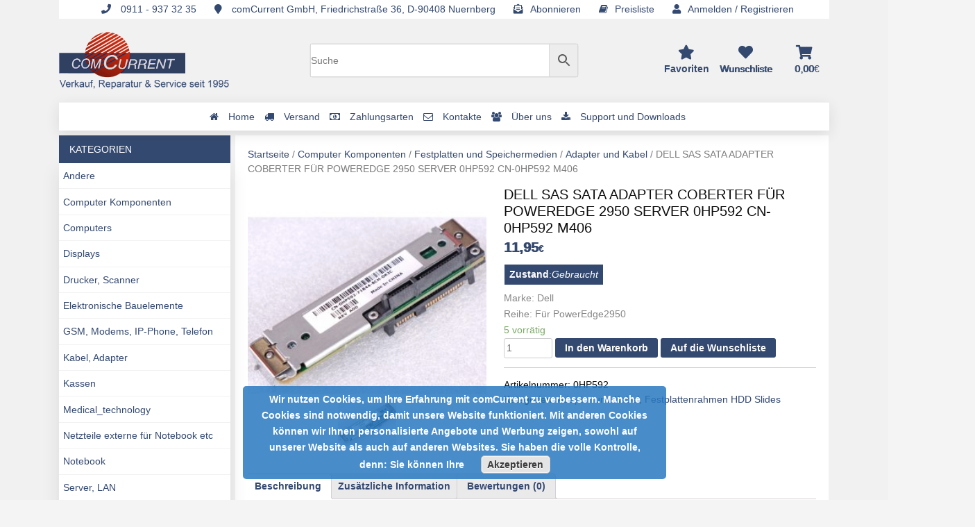

--- FILE ---
content_type: text/html; charset=UTF-8
request_url: https://www.alles4pc.de/produkt/computer-komponenten/festplatten-hdd/adapter-kabel/dell-sas-sata-adapter-coberter-fuer-poweredge-2950-server-0hp592-cn-0hp592-m406/
body_size: 36679
content:
<!doctype html>
<html lang="de">
<head>
    <meta charset="UTF-8">
    <link rel="profile" href="https://gmpg.org/xfn/11">
	<meta name="viewport" content="initial-scale=0.1">
    <link rel="stylesheet" href="https://stackpath.bootstrapcdn.com/bootstrap/4.1.1/css/bootstrap.min.css">
    <link rel="stylesheet" href="https://use.fontawesome.com/releases/v5.8.1/css/all.css" integrity="sha384-50oBUHEmvpQ+1lW4y57PTFmhCaXp0ML5d60M1M7uH2+nqUivzIebhndOJK28anvf" crossorigin="anonymous">
    <link rel="stylesheet" href="https://cdn.jsdelivr.net/npm/bootstrap-select@1.13.9/dist/css/bootstrap-select.min.css">
    <link rel="stylesheet" href="//cdn.datatables.net/1.10.20/css/jquery.dataTables.min.css">
    				<script>document.documentElement.className = document.documentElement.className + ' yes-js js_active js'</script>
			<title>DELL SAS SATA ADAPTER COBERTER FÜR POWEREDGE 2950 SERVER 0HP592 CN-0HP592 M406 | ComCurrent</title>

<!-- All In One SEO Pack 3.6.2[823,927] -->
<script type="application/ld+json" class="aioseop-schema">{}</script>
<link rel="canonical" href="https://www.alles4pc.de/produkt/computer-komponenten/festplatten-hdd/adapter-kabel/dell-sas-sata-adapter-coberter-fuer-poweredge-2950-server-0hp592-cn-0hp592-m406/" />
<!-- All In One SEO Pack -->
<link rel='dns-prefetch' href='//www.alles4pc.de' />
<link rel='dns-prefetch' href='//code.jquery.com' />
<link rel='dns-prefetch' href='//maxcdn.bootstrapcdn.com' />
<link rel='dns-prefetch' href='//s.w.org' />
<link rel="alternate" type="application/rss+xml" title="ComCurrent &raquo; Feed" href="https://www.alles4pc.de/feed/" />
<link rel="alternate" type="application/rss+xml" title="ComCurrent &raquo; Kommentar-Feed" href="https://www.alles4pc.de/comments/feed/" />
<link rel="alternate" type="application/rss+xml" title="ComCurrent &raquo; DELL SAS SATA ADAPTER COBERTER FÜR POWEREDGE 2950 SERVER 0HP592 CN-0HP592 M406-Kommentar-Feed" href="https://www.alles4pc.de/produkt/computer-komponenten/festplatten-hdd/adapter-kabel/dell-sas-sata-adapter-coberter-fuer-poweredge-2950-server-0hp592-cn-0hp592-m406/feed/" />
		<script type="text/javascript">
			window._wpemojiSettings = {"baseUrl":"https:\/\/s.w.org\/images\/core\/emoji\/12.0.0-1\/72x72\/","ext":".png","svgUrl":"https:\/\/s.w.org\/images\/core\/emoji\/12.0.0-1\/svg\/","svgExt":".svg","source":{"concatemoji":"https:\/\/www.alles4pc.de\/wp-includes\/js\/wp-emoji-release.min.js?ver=5.2.23"}};
			!function(e,a,t){var n,r,o,i=a.createElement("canvas"),p=i.getContext&&i.getContext("2d");function s(e,t){var a=String.fromCharCode;p.clearRect(0,0,i.width,i.height),p.fillText(a.apply(this,e),0,0);e=i.toDataURL();return p.clearRect(0,0,i.width,i.height),p.fillText(a.apply(this,t),0,0),e===i.toDataURL()}function c(e){var t=a.createElement("script");t.src=e,t.defer=t.type="text/javascript",a.getElementsByTagName("head")[0].appendChild(t)}for(o=Array("flag","emoji"),t.supports={everything:!0,everythingExceptFlag:!0},r=0;r<o.length;r++)t.supports[o[r]]=function(e){if(!p||!p.fillText)return!1;switch(p.textBaseline="top",p.font="600 32px Arial",e){case"flag":return s([55356,56826,55356,56819],[55356,56826,8203,55356,56819])?!1:!s([55356,57332,56128,56423,56128,56418,56128,56421,56128,56430,56128,56423,56128,56447],[55356,57332,8203,56128,56423,8203,56128,56418,8203,56128,56421,8203,56128,56430,8203,56128,56423,8203,56128,56447]);case"emoji":return!s([55357,56424,55356,57342,8205,55358,56605,8205,55357,56424,55356,57340],[55357,56424,55356,57342,8203,55358,56605,8203,55357,56424,55356,57340])}return!1}(o[r]),t.supports.everything=t.supports.everything&&t.supports[o[r]],"flag"!==o[r]&&(t.supports.everythingExceptFlag=t.supports.everythingExceptFlag&&t.supports[o[r]]);t.supports.everythingExceptFlag=t.supports.everythingExceptFlag&&!t.supports.flag,t.DOMReady=!1,t.readyCallback=function(){t.DOMReady=!0},t.supports.everything||(n=function(){t.readyCallback()},a.addEventListener?(a.addEventListener("DOMContentLoaded",n,!1),e.addEventListener("load",n,!1)):(e.attachEvent("onload",n),a.attachEvent("onreadystatechange",function(){"complete"===a.readyState&&t.readyCallback()})),(n=t.source||{}).concatemoji?c(n.concatemoji):n.wpemoji&&n.twemoji&&(c(n.twemoji),c(n.wpemoji)))}(window,document,window._wpemojiSettings);
		</script>
		<style type="text/css">
img.wp-smiley,
img.emoji {
	display: inline !important;
	border: none !important;
	box-shadow: none !important;
	height: 1em !important;
	width: 1em !important;
	margin: 0 .07em !important;
	vertical-align: -0.1em !important;
	background: none !important;
	padding: 0 !important;
}
</style>
	<style type="text/css">.navbar-panel { background: #f9f9f9 !important; }#top-bar { background: #f9f9f9 !important ; }.navbar-panel li > a { color: #1e73be !important; }a { color: #1e73be !important; }</style><link rel='stylesheet' id='wsp-main-style-css'  href='https://www.alles4pc.de/wp-content/plugins/wp-smart-preloader/assets/css/wsp-front-preloader.css?ver=1.11.3' type='text/css' media='all' />
<link rel='stylesheet' id='wsp-style-css'  href='https://www.alles4pc.de/wp-content/plugins/wp-smart-preloader/assets/css/wsp-smart-preload-style.css?ver=1.11.3' type='text/css' media='all' />
<link rel='stylesheet' id='wp-block-library-css'  href='https://www.alles4pc.de/wp-includes/css/dist/block-library/style.min.css?ver=5.2.23' type='text/css' media='all' />
<link rel='stylesheet' id='wc-block-style-css'  href='https://www.alles4pc.de/wp-content/plugins/woocommerce/assets/css/blocks/style.css?ver=3.6.7' type='text/css' media='all' />
<link rel='stylesheet' id='jquery-selectBox-css'  href='https://www.alles4pc.de/wp-content/plugins/yith-woocommerce-wishlist/assets/css/jquery.selectBox.css?ver=1.2.0' type='text/css' media='all' />
<link rel='stylesheet' id='yith-wcwl-font-awesome-css'  href='https://www.alles4pc.de/wp-content/plugins/yith-woocommerce-wishlist/assets/css/font-awesome.min.css?ver=4.7.0' type='text/css' media='all' />
<link rel='stylesheet' id='yith-wcwl-main-css'  href='https://www.alles4pc.de/wp-content/plugins/yith-woocommerce-wishlist/assets/css/style.css?ver=2.2.10' type='text/css' media='all' />
<style id='yith-wcwl-main-inline-css' type='text/css'>
.wishlist_table .add_to_cart, a.add_to_wishlist.button.alt { border-radius: 16px; -moz-border-radius: 16px; -webkit-border-radius: 16px; }
</style>
<link rel='stylesheet' id='wpgis-fancybox-css-css'  href='https://www.alles4pc.de/wp-content/plugins/advanced-woocommerce-product-gallery-slider/assets/css/fancybox.css?ver=1' type='text/css' media='all' />
<link rel='stylesheet' id='wpgis-fontawesome-css-css'  href='//maxcdn.bootstrapcdn.com/font-awesome/4.7.0/css/font-awesome.min.css?ver=1' type='text/css' media='all' />
<link rel='stylesheet' id='wpgis-front-css-css'  href='https://www.alles4pc.de/wp-content/plugins/advanced-woocommerce-product-gallery-slider/assets/css/wpgis-front.css?ver=1' type='text/css' media='all' />
<link rel='stylesheet' id='dashicons-css'  href='https://www.alles4pc.de/wp-includes/css/dashicons.min.css?ver=5.2.23' type='text/css' media='all' />
<style id='dashicons-inline-css' type='text/css'>
[data-font="Dashicons"]:before {font-family: 'Dashicons' !important;content: attr(data-icon) !important;speak: none !important;font-weight: normal !important;font-variant: normal !important;text-transform: none !important;line-height: 1 !important;font-style: normal !important;-webkit-font-smoothing: antialiased !important;-moz-osx-font-smoothing: grayscale !important;}
</style>
<link rel='stylesheet' id='font-awesome-four-css'  href='https://www.alles4pc.de/wp-content/plugins/font-awesome-4-menus/css/font-awesome.min.css?ver=4.7.0' type='text/css' media='all' />
<link rel='stylesheet' id='pwb-styles-frontend-css'  href='https://www.alles4pc.de/wp-content/plugins/perfect-woocommerce-brands/assets/css/styles-frontend.min.css?ver=1.7.6' type='text/css' media='all' />
<link rel='stylesheet' id='wrt_bootstrap-nv-only.min-css'  href='https://www.alles4pc.de/wp-content/plugins/responsive-horizontal-vertical-and-accordion-tabs/css/wrt_bootstrap-nv-only.min.css?ver=5.2.23' type='text/css' media='all' />
<link rel='stylesheet' id='wrt_easy-responsive-tabs-css'  href='https://www.alles4pc.de/wp-content/plugins/responsive-horizontal-vertical-and-accordion-tabs/css/wrt_easy-responsive-tabs.css?ver=5.2.23' type='text/css' media='all' />
<link rel='stylesheet' id='woocommerce-layout-css'  href='https://www.alles4pc.de/wp-content/plugins/woocommerce/assets/css/woocommerce-layout.css?ver=3.6.7' type='text/css' media='all' />
<link rel='stylesheet' id='woocommerce-smallscreen-css'  href='https://www.alles4pc.de/wp-content/plugins/woocommerce/assets/css/woocommerce-smallscreen.css?ver=3.6.7' type='text/css' media='only screen and (max-width: 768px)' />
<link rel='stylesheet' id='woocommerce-general-css'  href='https://www.alles4pc.de/wp-content/plugins/woocommerce/assets/css/woocommerce.css?ver=3.6.7' type='text/css' media='all' />
<style id='woocommerce-inline-inline-css' type='text/css'>
.woocommerce form .form-row .required { visibility: visible; }
</style>
<link rel='stylesheet' id='aws-style-css'  href='https://www.alles4pc.de/wp-content/plugins/advanced-woo-search/assets/css/common.css?ver=1.72' type='text/css' media='all' />
<link rel='stylesheet' id='paypalplus-woocommerce-front-css'  href='https://www.alles4pc.de/wp-content/plugins/woo-paypalplus/public/css/front.min.css?ver=1559563729' type='text/css' media='screen' />
<link rel='stylesheet' id='slick-style-css'  href='https://www.alles4pc.de/wp-content/plugins/woo-product-gallery-slider/assets/public/css/slick.css?ver=2.0' type='text/css' media='all' />
<link rel='stylesheet' id='slick-theme-css'  href='https://www.alles4pc.de/wp-content/plugins/woo-product-gallery-slider/assets/public/css/slick-theme.css?ver=2.0' type='text/css' media='all' />
<link rel='stylesheet' id='venobox-style-css'  href='https://www.alles4pc.de/wp-content/plugins/woo-product-gallery-slider/assets/public/css/venobox.css?ver=2.0' type='text/css' media='all' />
<style id='venobox-style-inline-css' type='text/css'>

                .wpgs-for .slick-arrow,.wpgs-nav .slick-prev::before, .wpgs-nav .slick-next::before{
                        color: #222;
            

                
                }
</style>
<link rel='stylesheet' id='flaticon-wpgs-css'  href='https://www.alles4pc.de/wp-content/plugins/woo-product-gallery-slider/assets/public/css/font/flaticon.css?ver=2.0' type='text/css' media='all' />
<link rel='stylesheet' id='woocommerce_prettyPhoto_css-css'  href='//www.alles4pc.de/wp-content/plugins/woocommerce/assets/css/prettyPhoto.css?ver=5.2.23' type='text/css' media='all' />
<link rel='stylesheet' id='com_template-style-css'  href='https://www.alles4pc.de/wp-content/themes/comtemplate/style.css?ver=5.2.23' type='text/css' media='all' />
<link rel='stylesheet' id='com_template-theme-style-css'  href='https://www.alles4pc.de/wp-content/themes/comtemplate/css/theme.css?ver=5.2.23' type='text/css' media='all' />
<link rel='stylesheet' id='custom-woocommerce-style-css'  href='https://www.alles4pc.de/wp-content/themes/comtemplate/css/theme.css?ver=5.2.23' type='text/css' media='all' />
<link rel='stylesheet' id='fw-ext-builder-frontend-grid-css'  href='https://www.alles4pc.de/wp-content/plugins/unyson/framework/extensions/builder/static/css/frontend-grid.css?ver=1.2.11' type='text/css' media='all' />
<link rel='stylesheet' id='fw-ext-forms-default-styles-css'  href='https://www.alles4pc.de/wp-content/plugins/unyson/framework/extensions/forms/static/css/frontend.css?ver=2.7.22' type='text/css' media='all' />
<link rel='stylesheet' id='woocommerce-gzd-layout-css'  href='//www.alles4pc.de/wp-content/plugins/woocommerce-germanized/assets/css/woocommerce-gzd-layout.min.css?ver=2.3.0' type='text/css' media='all' />
<style id='woocommerce-gzd-layout-inline-css' type='text/css'>
.woocommerce-checkout .shop_table { background-color: #eeeeee; } p.woocommerce-shipping-destination { display: none; }
</style>
<link rel='stylesheet' id='perfect-hero-slider-css'  href='https://www.alles4pc.de/wp-content/plugins/perfect-hero-slider/inc/css/style.css?ver=5.2.23' type='text/css' media='all' />
<script type='text/javascript' src='https://code.jquery.com/jquery-2.2.4.min.js?ver=2.2.4'></script>
<script type='text/javascript'>
/* <![CDATA[ */
var wsp_obj = {"loader":"Loader 1","custom_animation":"","custom_css":"","delay":"3","fadeout":""};
/* ]]> */
</script>
<script type='text/javascript' src='https://www.alles4pc.de/wp-content/plugins/wp-smart-preloader/assets/js/wsp-main-script.js?ver=1.11.3'></script>
<script type='text/javascript' src='https://www.alles4pc.de/wp-content/plugins/advanced-woocommerce-product-gallery-slider/assets/js/slick.min.js?ver=1.6.0'></script>
<script type='text/javascript' src='https://www.alles4pc.de/wp-content/plugins/responsive-horizontal-vertical-and-accordion-tabs/js/wrt_bootstrap-nva-only.min.js?ver=5.2.23'></script>
<script type='text/javascript' src='https://www.alles4pc.de/wp-content/plugins/responsive-horizontal-vertical-and-accordion-tabs/js/wrt_jquery.easyResponsiveTabs.js?ver=5.2.23'></script>
<script type='text/javascript'>
/* <![CDATA[ */
var subscribers_pro_plugin = {"ajaxUrl":"https:\/\/www.alles4pc.de\/wp-admin\/admin-ajax.php"};
/* ]]> */
</script>
<script type='text/javascript' src='https://www.alles4pc.de/wp-content/plugins/subscrible/js/subscribers_pro.js?ver=5.2.23'></script>
<script type='text/javascript' src='https://www.alles4pc.de/wp-content/plugins/flexible-shipping/assets/js/checkout.min.js?ver=3.4.0.198'></script>
<script type='text/javascript' src='https://www.alles4pc.de/wp-content/plugins/perfect-hero-slider/inc/js/main.js?ver=5.2.23'></script>
<link rel='https://api.w.org/' href='https://www.alles4pc.de/wp-json/' />
<link rel="EditURI" type="application/rsd+xml" title="RSD" href="https://www.alles4pc.de/xmlrpc.php?rsd" />
<link rel="wlwmanifest" type="application/wlwmanifest+xml" href="https://www.alles4pc.de/wp-includes/wlwmanifest.xml" /> 
<meta name="generator" content="WordPress 5.2.23" />
<meta name="generator" content="WooCommerce 3.6.7" />
<link rel='shortlink' href='https://www.alles4pc.de/?p=12140' />
<link rel="alternate" type="application/json+oembed" href="https://www.alles4pc.de/wp-json/oembed/1.0/embed?url=https%3A%2F%2Fwww.alles4pc.de%2Fprodukt%2Fcomputer-komponenten%2Ffestplatten-hdd%2Fadapter-kabel%2Fdell-sas-sata-adapter-coberter-fuer-poweredge-2950-server-0hp592-cn-0hp592-m406%2F" />
<link rel="alternate" type="text/xml+oembed" href="https://www.alles4pc.de/wp-json/oembed/1.0/embed?url=https%3A%2F%2Fwww.alles4pc.de%2Fprodukt%2Fcomputer-komponenten%2Ffestplatten-hdd%2Fadapter-kabel%2Fdell-sas-sata-adapter-coberter-fuer-poweredge-2950-server-0hp592-cn-0hp592-m406%2F&#038;format=xml" />
	<noscript><style>.woocommerce-product-gallery{ opacity: 1 !important; }</style></noscript>
			<style type="text/css">.recentcomments a{display:inline !important;padding:0 !important;margin:0 !important;}</style>
				<style type="text/css" id="wp-custom-css">
			.auto-style131 {
    padding: 0;
    margin: 0;
}
span.woocommerce-Price-amount.amount {
	font-size:1.4em !important;
}

body {
	 background: #f1f1f1 !important
}

input#coupon_code {
		padding: 0.9em !important;
}

.main_content_block {
    min-height: 1200px !important;
}

.wpgs-nav.slick-initialized.slick-slider {
    display: none;
}

.woocommerce #content table.cart td.actions .coupon, .woocommerce table.cart td.actions .coupon, .woocommerce-page #content table.cart td.actions .coupon, .woocommerce-page table.cart td.actions .coupon {
    float: left;
    width: 70%;
}

.wpgs.wpgs--with-images.images {
    display: none;
}

.woocommerce .cart-collaterals .cart_totals, .woocommerce-page .cart-collaterals .cart_totals {
    float: right;
    width: 49%;
    margin-right: 6px;
}

.slider.wpgis-slider-for.slick-initialized.slick-slider {
    max-height: 300px;
    min-height: 300px;
    overflow-y: auto !important;
}

input#coupon_code {
    width: 55%;
    padding: 0.9em !important;
}

.slick-list.draggable {
    background: white;
    height: auto;
    max-height: 300px;
}

#add_payment_method table.cart .product-thumbnail, .woocommerce-cart table.cart .product-thumbnail, .woocommerce-checkout table.cart .product-thumbnail {
    min-width: 200px;
}		</style>
		</head>

<body class="product-template-default single single-product postid-12140 wp-custom-logo woocommerce woocommerce-page woocommerce-no-js wp-smart-body yith-wcan-free">
<div id="wptime-plugin-preloader"></div>
<div class="mega-container container">
    <header class="header">
        <div class="header_main">
            <div class="topbar-main">
                <div class="topnav" id="myTopnav">
                                            <a class="nav-link text-grow" href="javascript:void();"><i class="fas fa-phone"></i> 0911 - 937 32 35</a>
                                                                <a class="nav-link text-grow" href="javascript:void();"  data-toggle="modal" data-target="#exampleModal"><i class="fas fa-map-marker"></i> comCurrent GmbH, Friedrichstraße 36, D-90408 Nuernberg</a>
                                        <a class="nav-link text-grow" href="javascript:void();"  data-toggle="modal" data-target="#subscribe"><i class="fas fa-envelope-open-text"></i>Abonnieren</a>

                    
    <form id="download" method="post" action="https://www.alles4pc.de/wp-content/plugins/pdf-product/pdf.php" style="display: none;">
     </form>
     <a class="nav-link text-grow" id="download_pdf" href="javascript:void(0);"><i class="fa fa-book" aria-hidden="true"></i>Preisliste</a>
                                                <a class="nav-link text-grow" href="https://www.alles4pc.de/mein-konto/" title=""><i class="fas fa-user"></i>Anmelden / Registrieren</a>
                                        <a href="javascript:void(0);" class="icon" onclick="myFunction()">
                        <i class="fa fa-bars"></i>
                    </a>
                </div>
            </div>
            <div class="container header-wrapper">
                <div class="row header-wrapper-content">
                    <div class="col-xs-12 col-sm-12 col-md-4 col-lg-3 col-xl-3 section-header">
                        <div class="logo_container">
                            <div class="logo">
                                <a href="https://www.alles4pc.de/" class="custom-logo-link" rel="home"><img width="1560" height="526" src="https://www.alles4pc.de/wp-content/uploads/2019/06/cropped-logo_new.png" class="custom-logo" alt="ComCurrent" srcset="https://www.alles4pc.de/wp-content/uploads/2019/06/cropped-logo_new.png 1560w, https://www.alles4pc.de/wp-content/uploads/2019/06/cropped-logo_new-300x101.png 300w, https://www.alles4pc.de/wp-content/uploads/2019/06/cropped-logo_new-768x259.png 768w, https://www.alles4pc.de/wp-content/uploads/2019/06/cropped-logo_new-1024x345.png 1024w, https://www.alles4pc.de/wp-content/uploads/2019/06/cropped-logo_new-150x51.png 150w" sizes="(max-width: 1560px) 100vw, 1560px" /></a>                            </div>
                        </div>
                    </div>
                    <div class="col-xs-12 col-sm-12 col-md-4 col-lg-6 col-xl-6 section-header">
                        <div class="header_search">
                            <div class="header_search_content">
                                <div class="aws-container" data-url="https://www.alles4pc.de/wp-admin/admin-ajax.php" data-siteurl="https://www.alles4pc.de" data-lang="" data-show-loader="true" data-show-more="false" data-show-page="true" data-show-clear="true" data-use-analytics="true" data-min-chars="3" data-buttons-order="2" data-is-mobile="false" ><form class="aws-search-form" action="https://www.alles4pc.de/" method="get" role="search" ><div class="aws-wrapper"><input  type="text" name="s" value="" class="aws-search-field" placeholder="Suche" autocomplete="off" /><input type="hidden" name="post_type" value="product"><input type="hidden" name="type_aws" value="true"><div class="aws-search-clear"><span aria-label="Clear Search">×</span></div><div class="aws-loader"></div></div><div class="aws-search-btn aws-form-btn"><span class="aws-search-btn_icon"><svg focusable="false" xmlns="http://www.w3.org/2000/svg" viewBox="0 0 24 24" width="24px"><path d="M15.5 14h-.79l-.28-.27C15.41 12.59 16 11.11 16 9.5 16 5.91 13.09 3 9.5 3S3 5.91 3 9.5 5.91 16 9.5 16c1.61 0 3.09-.59 4.23-1.57l.27.28v.79l5 4.99L20.49 19l-4.99-5zm-6 0C7.01 14 5 11.99 5 9.5S7.01 5 9.5 5 14 7.01 14 9.5 11.99 14 9.5 14z"></path></svg></span></div></form></div>                            </div>
                        </div>
                    </div>
                    <div class="col-xs-12 col-sm-12 col-md-4 col-lg-3 col-xl-3 section-header">
                        <div class="wishlist_cart d-flex flex-row align-items-center justify-content-end">
                            <div class="wishlist d-flex flex-row align-items-center justify-content-end">
                                <div class="container-fluid">
                                    <div class="row">
                                        <div class="col-4">
                                            <div class="wishlist_content">
                                                <a class="icon-text" onClick="return rudr_favorite(this);" href="javascript:void(0);"><i class="fas fa-2x fa-star"></i><span class="">
                                                        Favoriten
                                                    </span></a>
                                            </div>
                                        </div>
                                        <div class="col-4">
                                            <div class="wishlist_content">
                                                <a class="icon-text" href="https://www.alles4pc.de/wunschliste/"><i class="fas fa-2x fa-heart"></i><span class="woocommerce-Price-amount amount">
                                                        Wunschliste
                                                    </span></a>
                                            </div>
                                        </div>
                                        <div class="col-4">
                                                <div class="wishlist_content" style="margin-right: 1em !important;">
        <a class="icon-text" href="https://www.alles4pc.de/warenkorb/"><i class="fas fa-2x fa-shopping-cart"></i><span class="woocommerce-Price-amount amount">0,00<span class="woocommerce-Price-currencySymbol">&euro;</span></span></a>
    </div>
                                            </div>
                                    </div>
                                </div>
                            </div>
                        </div>
                    </div>
                </div>
            </div>
        </div>
        <nav class="main_nav">
            <div class="container-fluid">
                <div class="row">
                    <div class="col">

                        <div class="main_nav_content d-flex flex-row">

                            <!-- Categories Menu -->


                            <!-- Main Nav Menu -->


                            <div class="main_nav_menu ml-auto"><ul id="primary-menu" class="standard_dropdown main_nav_dropdown"><li id="menu-item-28" class="menu-item menu-item-type-post_type menu-item-object-page menu-item-home menu-item-28 text-grow"><a href="https://www.alles4pc.de/"><i class="fa fa-home"></i><span class="fontawesome-text"> Home</span></a></li>
<li id="menu-item-29" class="menu-item menu-item-type-post_type menu-item-object-page menu-item-29 text-grow"><a href="https://www.alles4pc.de/versand/"><i class="fa fa-truck"></i><span class="fontawesome-text"> Versand</span></a></li>
<li id="menu-item-4533" class="menu-item menu-item-type-post_type menu-item-object-page menu-item-4533 text-grow"><a href="https://www.alles4pc.de/bezahlmoeglichkeiten/"><i class="fa fa-money"></i><span class="fontawesome-text"> Zahlungsarten</span></a></li>
<li id="menu-item-30" class="menu-item menu-item-type-post_type menu-item-object-page menu-item-30 text-grow"><a href="https://www.alles4pc.de/kontakte/"><i class="fa fa-envelope-o"></i><span class="fontawesome-text"> Kontakte</span></a></li>
<li id="menu-item-31" class="menu-item menu-item-type-post_type menu-item-object-page menu-item-31 text-grow"><a href="https://www.alles4pc.de/ueber-uns/"><i class="fa fa-users"></i><span class="fontawesome-text"> Über uns</span></a></li>
<li id="menu-item-9245" class="menu-item menu-item-type-custom menu-item-object-custom menu-item-9245 text-grow"><a href="https://notebook-service.biz/"><i class="fa fa-download"></i><span class="fontawesome-text"> Support und Downloads</span></a></li>
</ul></div>
                        </div>
                    </div>
                </div>
            </div>
        </nav>
    </header>










    <div class="main_content_block">
        <div class="row">
            
<div class="col-sm-12 col-md-3 col-lg-3 col-xl-3 template-sidebar">
    <div class="main_nav_content d-flex flex-row">
        <div class="cat_menu_container">
            <div class="cat_menu_title d-flex flex-row align-items-center justify-content-start">
                <div class="cat_menu_text">Kategorien</div>
            </div>
            <ul class='cat_menu'><li class="menu-item menu-item-type-taxonomy menu-item-object-product_cat"><a href="https://www.alles4pc.de/product-category/andere/">Andere</a></li><li class="menu-item menu-item-type-taxonomy menu-item-object-product_cat"><a href="https://www.alles4pc.de/product-category/computer-komponenten/">Computer Komponenten</a> <ul class="sub-menu"><li class="menu-item menu-item-type-taxonomy menu-item-object-product_cat"><a href="https://www.alles4pc.de/product-category/computer-komponenten/cpu-kuehler-und-zubahoer/">CPU, Kühler und Lüfter</a> <ul class="sub-menu"><li class="menu-item menu-item-type-taxonomy menu-item-object-product_cat"><a href="https://www.alles4pc.de/product-category/computer-komponenten/cpu-kuehler-und-zubahoer/kuehler-und-luefter/">Kühler und Lüfter</a> <ul class="sub-menu"><li class="menu-item menu-item-type-taxonomy menu-item-object-product_cat"><a href="https://www.alles4pc.de/product-category/computer-komponenten/cpu-kuehler-und-zubahoer/kuehler-und-luefter/100mm-luefter/">100mm Lüfter</a><li class="menu-item menu-item-type-taxonomy menu-item-object-product_cat"><a href="https://www.alles4pc.de/product-category/computer-komponenten/cpu-kuehler-und-zubahoer/kuehler-und-luefter/120mm-luefter/">120mm Lüfter</a><li class="menu-item menu-item-type-taxonomy menu-item-object-product_cat"><a href="https://www.alles4pc.de/product-category/computer-komponenten/cpu-kuehler-und-zubahoer/kuehler-und-luefter/30mm-luefter/">30mm Lüfter</a><li class="menu-item menu-item-type-taxonomy menu-item-object-product_cat"><a href="https://www.alles4pc.de/product-category/computer-komponenten/cpu-kuehler-und-zubahoer/kuehler-und-luefter/40mm-luefter/">40mm Lüfter</a><li class="menu-item menu-item-type-taxonomy menu-item-object-product_cat"><a href="https://www.alles4pc.de/product-category/computer-komponenten/cpu-kuehler-und-zubahoer/kuehler-und-luefter/50mm-luefter/">50mm Lüfter</a><li class="menu-item menu-item-type-taxonomy menu-item-object-product_cat"><a href="https://www.alles4pc.de/product-category/computer-komponenten/cpu-kuehler-und-zubahoer/kuehler-und-luefter/60mm-luefter/">60mm Lüfter</a><li class="menu-item menu-item-type-taxonomy menu-item-object-product_cat"><a href="https://www.alles4pc.de/product-category/computer-komponenten/cpu-kuehler-und-zubahoer/kuehler-und-luefter/70mm-luefter/">70mm Lüfter</a><li class="menu-item menu-item-type-taxonomy menu-item-object-product_cat"><a href="https://www.alles4pc.de/product-category/computer-komponenten/cpu-kuehler-und-zubahoer/kuehler-und-luefter/80mm-luefter/">80mm Lüfter</a><li class="menu-item menu-item-type-taxonomy menu-item-object-product_cat"><a href="https://www.alles4pc.de/product-category/computer-komponenten/cpu-kuehler-und-zubahoer/kuehler-und-luefter/90mm-luefter/">90mm Lüfter</a><li class="menu-item menu-item-type-taxonomy menu-item-object-product_cat"><a href="https://www.alles4pc.de/product-category/computer-komponenten/cpu-kuehler-und-zubahoer/kuehler-und-luefter/notebookluefter/">Notebooklüfter</a></li></ul><li class="menu-item menu-item-type-taxonomy menu-item-object-product_cat"><a href="https://www.alles4pc.de/product-category/computer-komponenten/cpu-kuehler-und-zubahoer/prozessoren/">Prozessoren</a><li class="menu-item menu-item-type-taxonomy menu-item-object-product_cat"><a href="https://www.alles4pc.de/product-category/computer-komponenten/cpu-kuehler-und-zubahoer/seltene-und-vintage-cpus/">Seltene und vintage CPUs</a></li></ul></li></li><li class="menu-item menu-item-type-taxonomy menu-item-object-product_cat"><a href="https://www.alles4pc.de/product-category/computer-komponenten/festplatten-hdd/">Festplatten und Speichermedien</a> <ul class="sub-menu"><li class="menu-item menu-item-type-taxonomy menu-item-object-product_cat"><a href="https://www.alles4pc.de/product-category/computer-komponenten/festplatten-hdd/adapter-kabel/">Adapter und Kabel</a><li class="menu-item menu-item-type-taxonomy menu-item-object-product_cat"><a href="https://www.alles4pc.de/product-category/computer-komponenten/festplatten-hdd/cf-card-und-microdrives/">CF-Card und MicroDrives</a><li class="menu-item menu-item-type-taxonomy menu-item-object-product_cat"><a href="https://www.alles4pc.de/product-category/computer-komponenten/festplatten-hdd/controller-festplatten-hdd/">Controller</a><li class="menu-item menu-item-type-taxonomy menu-item-object-product_cat"><a href="https://www.alles4pc.de/product-category/computer-komponenten/festplatten-hdd/disk-on-chip-disk-on-modul/">Disk-on-Chip, Disk-on-Modul</a><li class="menu-item menu-item-type-taxonomy menu-item-object-product_cat"><a href="https://www.alles4pc.de/product-category/computer-komponenten/festplatten-hdd/festplatten-hdd-festplatten-hdd/">Festplatten / HDD</a> <ul class="sub-menu"><li class="menu-item menu-item-type-taxonomy menu-item-object-product_cat"><a href="https://www.alles4pc.de/product-category/computer-komponenten/festplatten-hdd/festplatten-hdd-festplatten-hdd/18-435cm-festplatten/">1,8" (4,35cm) Festplatten</a><li class="menu-item menu-item-type-taxonomy menu-item-object-product_cat"><a href="https://www.alles4pc.de/product-category/computer-komponenten/festplatten-hdd/festplatten-hdd-festplatten-hdd/ide-festplatten/">IDE Festplatten</a> <ul class="sub-menu"><li class="menu-item menu-item-type-taxonomy menu-item-object-product_cat"><a href="https://www.alles4pc.de/product-category/computer-komponenten/festplatten-hdd/festplatten-hdd-festplatten-hdd/ide-festplatten/25-635cm-ide-festplatte/">2,5" (6,35cm) IDE Festplatten</a><li class="menu-item menu-item-type-taxonomy menu-item-object-product_cat"><a href="https://www.alles4pc.de/product-category/computer-komponenten/festplatten-hdd/festplatten-hdd-festplatten-hdd/ide-festplatten/35-889cm-ide-festplatte/">3,5" (8,89cm) IDE Festplatten</a></li></ul><li class="menu-item menu-item-type-taxonomy menu-item-object-product_cat"><a href="https://www.alles4pc.de/product-category/computer-komponenten/festplatten-hdd/festplatten-hdd-festplatten-hdd/sas-festplatten/">SAS Festplatten</a> <ul class="sub-menu"><li class="menu-item menu-item-type-taxonomy menu-item-object-product_cat"><a href="https://www.alles4pc.de/product-category/computer-komponenten/festplatten-hdd/festplatten-hdd-festplatten-hdd/sas-festplatten/25-635cm-sas-festplatte/">2,5" (6,35cm) SAS Festplatten</a><li class="menu-item menu-item-type-taxonomy menu-item-object-product_cat"><a href="https://www.alles4pc.de/product-category/computer-komponenten/festplatten-hdd/festplatten-hdd-festplatten-hdd/sas-festplatten/35-889cm-sas-festplatten/">3,5" (8,89cm) SAS Festplatten</a><li class="menu-item menu-item-type-taxonomy menu-item-object-product_cat"><a href="https://www.alles4pc.de/product-category/computer-komponenten/festplatten-hdd/festplatten-hdd-festplatten-hdd/sas-festplatten/firbechannel-festplatten/">FirbeChannel Festplatten</a></li></ul><li class="menu-item menu-item-type-taxonomy menu-item-object-product_cat"><a href="https://www.alles4pc.de/product-category/computer-komponenten/festplatten-hdd/festplatten-hdd-festplatten-hdd/sas-sata-festplatten/">SATA Festplatten</a> <ul class="sub-menu"><li class="menu-item menu-item-type-taxonomy menu-item-object-product_cat"><a href="https://www.alles4pc.de/product-category/computer-komponenten/festplatten-hdd/festplatten-hdd-festplatten-hdd/sas-sata-festplatten/18-435cm-sata-und-msata-hdd/">1,8" (4,35cm) SATA und mSATA HDD</a><li class="menu-item menu-item-type-taxonomy menu-item-object-product_cat"><a href="https://www.alles4pc.de/product-category/computer-komponenten/festplatten-hdd/festplatten-hdd-festplatten-hdd/sas-sata-festplatten/25-635cm-sata-festplatte/">2,5" (6,35cm) SATA Festplatten</a><li class="menu-item menu-item-type-taxonomy menu-item-object-product_cat"><a href="https://www.alles4pc.de/product-category/computer-komponenten/festplatten-hdd/festplatten-hdd-festplatten-hdd/sas-sata-festplatten/35-889cm-sata-festplatte/">3,5" (8,89cm) SATA Festplatten</a><li class="menu-item menu-item-type-taxonomy menu-item-object-product_cat"><a href="https://www.alles4pc.de/product-category/computer-komponenten/festplatten-hdd/festplatten-hdd-festplatten-hdd/sas-sata-festplatten/msata-und-andere-formate/">mSATA und andere Formate</a><li class="menu-item menu-item-type-taxonomy menu-item-object-product_cat"><a href="https://www.alles4pc.de/product-category/computer-komponenten/festplatten-hdd/festplatten-hdd-festplatten-hdd/sas-sata-festplatten/ssd-solid-state-drive/">SSD Solid State Drive</a></li></ul><li class="menu-item menu-item-type-taxonomy menu-item-object-product_cat"><a href="https://www.alles4pc.de/product-category/computer-komponenten/festplatten-hdd/festplatten-hdd-festplatten-hdd/scsi-festplatten/">SCSI Festplatten</a> <ul class="sub-menu"><li class="menu-item menu-item-type-taxonomy menu-item-object-product_cat"><a href="https://www.alles4pc.de/product-category/computer-komponenten/festplatten-hdd/festplatten-hdd-festplatten-hdd/scsi-festplatten/50-pol-scsi-festplatten/">50 Pol SCSI Festplatten</a><li class="menu-item menu-item-type-taxonomy menu-item-object-product_cat"><a href="https://www.alles4pc.de/product-category/computer-komponenten/festplatten-hdd/festplatten-hdd-festplatten-hdd/scsi-festplatten/68-pol-scsi-festplatten/">68 Pol SCSI Festplatten</a><li class="menu-item menu-item-type-taxonomy menu-item-object-product_cat"><a href="https://www.alles4pc.de/product-category/computer-komponenten/festplatten-hdd/festplatten-hdd-festplatten-hdd/scsi-festplatten/80-pol-scsi-festplatten/">80 Pol SCSI Festplatten</a></li></ul></li></ul><li class="menu-item menu-item-type-taxonomy menu-item-object-product_cat"><a href="https://www.alles4pc.de/product-category/computer-komponenten/festplatten-hdd/festplattenrahmen-hdd-slides-festplatten-hdd/">Festplattenrahmen HDD Slides</a><li class="menu-item menu-item-type-taxonomy menu-item-object-product_cat"><a href="https://www.alles4pc.de/product-category/computer-komponenten/festplatten-hdd/flash-und-sd-karten/">Flash und SD Karten</a><li class="menu-item menu-item-type-taxonomy menu-item-object-product_cat"><a href="https://www.alles4pc.de/product-category/computer-komponenten/festplatten-hdd/mo-zip-jazz-medien/">MO, ZIP, Jazz, DAT LTO</a><li class="menu-item menu-item-type-taxonomy menu-item-object-product_cat"><a href="https://www.alles4pc.de/product-category/computer-komponenten/festplatten-hdd/vintage-und-besondere-hdds/">Vintage und besondere HDDs</a></li></ul></li></li><li class="menu-item menu-item-type-taxonomy menu-item-object-product_cat"><a href="https://www.alles4pc.de/product-category/computer-komponenten/gehaeuse-und-netzteile/">Gehäuse und Netzteile</a> <ul class="sub-menu"><li class="menu-item menu-item-type-taxonomy menu-item-object-product_cat"><a href="https://www.alles4pc.de/product-category/computer-komponenten/gehaeuse-und-netzteile/atx-netzteile/">ATX Netzteile</a><li class="menu-item menu-item-type-taxonomy menu-item-object-product_cat"><a href="https://www.alles4pc.de/product-category/computer-komponenten/gehaeuse-und-netzteile/server-und-pc-gehaeuse/">Computer Gehäuse</a><li class="menu-item menu-item-type-taxonomy menu-item-object-product_cat"><a href="https://www.alles4pc.de/product-category/computer-komponenten/gehaeuse-und-netzteile/externe-gehaeuse-scsi-sata-firewire-etc/">Externe Gehäuse SCSI, SATA, Firewire, etc</a><li class="menu-item menu-item-type-taxonomy menu-item-object-product_cat"><a href="https://www.alles4pc.de/product-category/computer-komponenten/gehaeuse-und-netzteile/mini-gehaeuse/">Mini-Gehäuse</a><li class="menu-item menu-item-type-taxonomy menu-item-object-product_cat"><a href="https://www.alles4pc.de/product-category/computer-komponenten/gehaeuse-und-netzteile/server-gamergehaeuse-atx-eatx/">Server- Gamergehäuse ATX EATX</a><li class="menu-item menu-item-type-taxonomy menu-item-object-product_cat"><a href="https://www.alles4pc.de/product-category/computer-komponenten/gehaeuse-und-netzteile/servernetzteile/">Servernetzteile</a><li class="menu-item menu-item-type-taxonomy menu-item-object-product_cat"><a href="https://www.alles4pc.de/product-category/computer-komponenten/gehaeuse-und-netzteile/sonstige-netzteile/">Sonstige Netzteile</a><li class="menu-item menu-item-type-taxonomy menu-item-object-product_cat"><a href="https://www.alles4pc.de/product-category/computer-komponenten/gehaeuse-und-netzteile/standartgehaeuse/">Standartgehäuse</a></li></ul></li></li><li class="menu-item menu-item-type-taxonomy menu-item-object-product_cat"><a href="https://www.alles4pc.de/product-category/computer-komponenten/grafikkarten-gpu-accelerator/">Grafikkarten &amp; GPU Accelerator</a> <ul class="sub-menu"><li class="menu-item menu-item-type-taxonomy menu-item-object-product_cat"><a href="https://www.alles4pc.de/product-category/computer-komponenten/grafikkarten-gpu-accelerator/agp-grafikkarten/">AGP Grafikkarten</a> <ul class="sub-menu"><li class="menu-item menu-item-type-taxonomy menu-item-object-product_cat"><a href="https://www.alles4pc.de/product-category/computer-komponenten/grafikkarten-gpu-accelerator/agp-grafikkarten/isa-grafikkarten/">ISA Grafikkarten</a></li></ul><li class="menu-item menu-item-type-taxonomy menu-item-object-product_cat"><a href="https://www.alles4pc.de/product-category/computer-komponenten/grafikkarten-gpu-accelerator/dualhead-tropplehead-quadhead/">DualHead, TroippleHead, QuadHead</a><li class="menu-item menu-item-type-taxonomy menu-item-object-product_cat"><a href="https://www.alles4pc.de/product-category/computer-komponenten/grafikkarten-gpu-accelerator/gpu-accererator/">GPU Accererator</a><li class="menu-item menu-item-type-taxonomy menu-item-object-product_cat"><a href="https://www.alles4pc.de/product-category/computer-komponenten/grafikkarten-gpu-accelerator/pci-grafikkarten/">PCI Grafikkarten</a><li class="menu-item menu-item-type-taxonomy menu-item-object-product_cat"><a href="https://www.alles4pc.de/product-category/computer-komponenten/grafikkarten-gpu-accelerator/pci-e-grafikkarten/">PCI-e Grafikkarten</a><li class="menu-item menu-item-type-taxonomy menu-item-object-product_cat"><a href="https://www.alles4pc.de/product-category/computer-komponenten/grafikkarten-gpu-accelerator/sonstiges/">Sonstiges</a><li class="menu-item menu-item-type-taxonomy menu-item-object-product_cat"><a href="https://www.alles4pc.de/product-category/computer-komponenten/grafikkarten-gpu-accelerator/vintage-grafikkarten/">Vintage Grafikkarten</a></li></ul></li></li><li class="menu-item menu-item-type-taxonomy menu-item-object-product_cat"><a href="https://www.alles4pc.de/product-category/computer-komponenten/kabeln/">Kabeln + Stecker</a> <ul class="sub-menu"><li class="menu-item menu-item-type-taxonomy menu-item-object-product_cat"><a href="https://www.alles4pc.de/product-category/computer-komponenten/kabeln/audiokabel/">Audiokabel</a><li class="menu-item menu-item-type-taxonomy menu-item-object-product_cat"><a href="https://www.alles4pc.de/product-category/computer-komponenten/kabeln/lan-kabel-rj-11-rj-48/">LAN Kabel, RJ-11, RJ-48</a><li class="menu-item menu-item-type-taxonomy menu-item-object-product_cat"><a href="https://www.alles4pc.de/product-category/computer-komponenten/kabeln/monitorkabel/">Monitorkabel</a><li class="menu-item menu-item-type-taxonomy menu-item-object-product_cat"><a href="https://www.alles4pc.de/product-category/computer-komponenten/kabeln/rs-232-lpt-rs-485/">RS-232, LPT, RS-485</a><li class="menu-item menu-item-type-taxonomy menu-item-object-product_cat"><a href="https://www.alles4pc.de/product-category/computer-komponenten/kabeln/sas-sata-und-raid/">SAS SATA und RAID</a><li class="menu-item menu-item-type-taxonomy menu-item-object-product_cat"><a href="https://www.alles4pc.de/product-category/computer-komponenten/kabeln/scsi-kabel/">SCSI Kabel</a><li class="menu-item menu-item-type-taxonomy menu-item-object-product_cat"><a href="https://www.alles4pc.de/product-category/computer-komponenten/kabeln/stecker/">Stecker</a><li class="menu-item menu-item-type-taxonomy menu-item-object-product_cat"><a href="https://www.alles4pc.de/product-category/computer-komponenten/kabeln/stromkabel/">Stromkabel</a> <ul class="sub-menu"><li class="menu-item menu-item-type-taxonomy menu-item-object-product_cat"><a href="https://www.alles4pc.de/product-category/computer-komponenten/kabeln/stromkabel/stromstecker/">Stromstecker</a><li class="menu-item menu-item-type-taxonomy menu-item-object-product_cat"><a href="https://www.alles4pc.de/product-category/computer-komponenten/kabeln/stromkabel/usv-iec320-iec320-c19-stromkabel/">USV IEC320 IEC320/C19</a></li></ul><li class="menu-item menu-item-type-taxonomy menu-item-object-product_cat"><a href="https://www.alles4pc.de/product-category/computer-komponenten/kabeln/usv-iec320-iec320-c19/">VGA, DVI, HDMI etc Displaykabel</a></li></ul></li></li><li class="menu-item menu-item-type-taxonomy menu-item-object-product_cat"><a href="https://www.alles4pc.de/product-category/computer-komponenten/laufwerke-computer-komponenten/">Laufwerke</a></li><li class="menu-item menu-item-type-taxonomy menu-item-object-product_cat"><a href="https://www.alles4pc.de/product-category/computer-komponenten/motherboards/">Motherboards</a></li><li class="menu-item menu-item-type-taxonomy menu-item-object-product_cat"><a href="https://www.alles4pc.de/product-category/computer-komponenten/scsi/">SCSI</a> <ul class="sub-menu"><li class="menu-item menu-item-type-taxonomy menu-item-object-product_cat"><a href="https://www.alles4pc.de/product-category/computer-komponenten/scsi/cd-rom-dvd-dvdrw-scsi/">CD-ROM, DVD, DVDRW SCSI</a><li class="menu-item menu-item-type-taxonomy menu-item-object-product_cat"><a href="https://www.alles4pc.de/product-category/computer-komponenten/scsi/controller/">Controller</a><li class="menu-item menu-item-type-taxonomy menu-item-object-product_cat"><a href="https://www.alles4pc.de/product-category/computer-komponenten/scsi/dat-dlt-lto-zip-jaz-etc/">DAT DLT LTO ZIP JAZ etc</a><li class="menu-item menu-item-type-taxonomy menu-item-object-product_cat"><a href="https://www.alles4pc.de/product-category/computer-komponenten/scsi/scsi-kabel-scsi/">SCSI Kabel</a></li></ul></li></li><li class="menu-item menu-item-type-taxonomy menu-item-object-product_cat"><a href="https://www.alles4pc.de/product-category/computer-komponenten/soundkarten/">Soundkarten</a></li><li class="menu-item menu-item-type-taxonomy menu-item-object-product_cat"><a href="https://www.alles4pc.de/product-category/computer-komponenten/speicher-ram/">Speicher RAM</a> <ul class="sub-menu"><li class="menu-item menu-item-type-taxonomy menu-item-object-product_cat"><a href="https://www.alles4pc.de/product-category/computer-komponenten/speicher-ram/andere-ram-module/">Andere RAM Module</a><li class="menu-item menu-item-type-taxonomy menu-item-object-product_cat"><a href="https://www.alles4pc.de/product-category/computer-komponenten/speicher-ram/sd-ram-168-pin/">SD RAM 168-pin</a><li class="menu-item menu-item-type-taxonomy menu-item-object-product_cat"><a href="https://www.alles4pc.de/product-category/computer-komponenten/speicher-ram/so-speicher-speicher-ram/">So Speicher</a> <ul class="sub-menu"><li class="menu-item menu-item-type-taxonomy menu-item-object-product_cat"><a href="https://www.alles4pc.de/product-category/computer-komponenten/speicher-ram/so-speicher-speicher-ram/ddr2-so-memory/">DDR2 So Memory</a></li></ul></li></ul></li></li><li class="menu-item menu-item-type-taxonomy menu-item-object-product_cat"><a href="https://www.alles4pc.de/product-category/computer-komponenten/tastaturen-maeuse-eingabegeraete/">Tastaturen, Mäuse, Eingabegeräte</a> <ul class="sub-menu"><li class="menu-item menu-item-type-taxonomy menu-item-object-product_cat"><a href="https://www.alles4pc.de/product-category/computer-komponenten/tastaturen-maeuse-eingabegeraete/digitizer-smart-devise/">Digitizer, Smart Device</a><li class="menu-item menu-item-type-taxonomy menu-item-object-product_cat"><a href="https://www.alles4pc.de/product-category/computer-komponenten/tastaturen-maeuse-eingabegeraete/maus/">Maus</a><li class="menu-item menu-item-type-taxonomy menu-item-object-product_cat"><a href="https://www.alles4pc.de/product-category/computer-komponenten/tastaturen-maeuse-eingabegeraete/vintage-sammler-keyboards/">Sammler-Keyboards und Seltenes</a><li class="menu-item menu-item-type-taxonomy menu-item-object-product_cat"><a href="https://www.alles4pc.de/product-category/computer-komponenten/tastaturen-maeuse-eingabegeraete/sonstiges-trackballs-touchpads-etc/">Sonstiges ( Trackballs, Touchpads, etc..)</a><li class="menu-item menu-item-type-taxonomy menu-item-object-product_cat"><a href="https://www.alles4pc.de/product-category/computer-komponenten/tastaturen-maeuse-eingabegeraete/tastaturen-fuer-desktop-pc/">Tastaturen für Desktop-PC</a> <ul class="sub-menu"><li class="menu-item menu-item-type-taxonomy menu-item-object-product_cat"><a href="https://www.alles4pc.de/product-category/computer-komponenten/tastaturen-maeuse-eingabegeraete/tastaturen-fuer-desktop-pc/cherry/">Cherry</a><li class="menu-item menu-item-type-taxonomy menu-item-object-product_cat"><a href="https://www.alles4pc.de/product-category/computer-komponenten/tastaturen-maeuse-eingabegeraete/tastaturen-fuer-desktop-pc/siemens/">Siemens</a></li></ul></li></ul></li></li><li class="menu-item menu-item-type-taxonomy menu-item-object-product_cat"><a href="https://www.alles4pc.de/product-category/computer-komponenten/vintage-pc-technik/">Vintage PC-Technik</a> <ul class="sub-menu"><li class="menu-item menu-item-type-taxonomy menu-item-object-product_cat"><a href="https://www.alles4pc.de/product-category/computer-komponenten/vintage-pc-technik/festplatten/">Festplatten</a><li class="menu-item menu-item-type-taxonomy menu-item-object-product_cat"><a href="https://www.alles4pc.de/product-category/computer-komponenten/vintage-pc-technik/laufwerke-vintage-pc-technik/">Laufwerke</a><li class="menu-item menu-item-type-taxonomy menu-item-object-product_cat"><a href="https://www.alles4pc.de/product-category/computer-komponenten/vintage-pc-technik/vintage-controller-interface-cards/">Vintage Controller &amp; Interface cards</a><li class="menu-item menu-item-type-taxonomy menu-item-object-product_cat"><a href="https://www.alles4pc.de/product-category/computer-komponenten/vintage-pc-technik/vintage-cpus/">Vintage CPUs</a><li class="menu-item menu-item-type-taxonomy menu-item-object-product_cat"><a href="https://www.alles4pc.de/product-category/computer-komponenten/vintage-pc-technik/vintage-keyboards/">Vintage Keyboards</a><li class="menu-item menu-item-type-taxonomy menu-item-object-product_cat"><a href="https://www.alles4pc.de/product-category/computer-komponenten/vintage-pc-technik/vintage-optical-drives-dat-mo/">Vintage Optical Drives, DAT, MO</a></li></ul></li></li></ul></li><li class="menu-item menu-item-type-taxonomy menu-item-object-product_cat"><a href="https://www.alles4pc.de/product-category/computer-komplettsysteme/">Computers</a> <ul class="sub-menu"><li class="menu-item menu-item-type-taxonomy menu-item-object-product_cat"><a href="https://www.alles4pc.de/product-category/computer-komplettsysteme/broadcast-videoeqipment/">Broadcast Video, Audio</a></li><li class="menu-item menu-item-type-taxonomy menu-item-object-product_cat"><a href="https://www.alles4pc.de/product-category/computer-komplettsysteme/computer-fuer-ms-dos-computer-komplettsysteme/">Computer für MS-DOS</a></li><li class="menu-item menu-item-type-taxonomy menu-item-object-product_cat"><a href="https://www.alles4pc.de/product-category/computer-komplettsysteme/computer-fuer-win-95/">Computer für Win 95</a></li><li class="menu-item menu-item-type-taxonomy menu-item-object-product_cat"><a href="https://www.alles4pc.de/product-category/computer-komplettsysteme/computer-fuer-win-98/">Computer für Win 98</a></li><li class="menu-item menu-item-type-taxonomy menu-item-object-product_cat"><a href="https://www.alles4pc.de/product-category/computer-komplettsysteme/computer-fuer-win-2000/">Computer für Win NT / 2000</a></li><li class="menu-item menu-item-type-taxonomy menu-item-object-product_cat"><a href="https://www.alles4pc.de/product-category/computer-komplettsysteme/computer-fuer-win-xp/">Computer für Win XP</a></li><li class="menu-item menu-item-type-taxonomy menu-item-object-product_cat"><a href="https://www.alles4pc.de/product-category/computer-komplettsysteme/computer-mit-isa-bus/">Computer mit ISA-Bus</a></li><li class="menu-item menu-item-type-taxonomy menu-item-object-product_cat"><a href="https://www.alles4pc.de/product-category/computer-komplettsysteme/computer-mit-rs-232-lpt-parallel/">Computer mit RS-232 / LPT Parallel</a></li><li class="menu-item menu-item-type-taxonomy menu-item-object-product_cat"><a href="https://www.alles4pc.de/product-category/computer-komplettsysteme/computer-mit-win10-win-11/">Computer mit Win10 / Win 11</a></li><li class="menu-item menu-item-type-taxonomy menu-item-object-product_cat"><a href="https://www.alles4pc.de/product-category/computer-komplettsysteme/mini-pcs-und-thin-clients/">Mini PCs und Thin Clients</a> <ul class="sub-menu"><li class="menu-item menu-item-type-taxonomy menu-item-object-product_cat"><a href="https://www.alles4pc.de/product-category/computer-komplettsysteme/mini-pcs-und-thin-clients/computer-fuer-ms-dos/">Computer für MS-DOS</a><li class="menu-item menu-item-type-taxonomy menu-item-object-product_cat"><a href="https://www.alles4pc.de/product-category/computer-komplettsysteme/mini-pcs-und-thin-clients/computer-fuer-windows-95/">Computer für Windows 95</a><li class="menu-item menu-item-type-taxonomy menu-item-object-product_cat"><a href="https://www.alles4pc.de/product-category/computer-komplettsysteme/mini-pcs-und-thin-clients/computer-fuer-windows-98/">Computer für Windows 98</a><li class="menu-item menu-item-type-taxonomy menu-item-object-product_cat"><a href="https://www.alles4pc.de/product-category/computer-komplettsysteme/mini-pcs-und-thin-clients/computer-fuer-windows-2000/">Computer für Windows NT / 2000</a><li class="menu-item menu-item-type-taxonomy menu-item-object-product_cat"><a href="https://www.alles4pc.de/product-category/computer-komplettsysteme/mini-pcs-und-thin-clients/computer-fuer-windows-xp/">Computer für Windows XP</a><li class="menu-item menu-item-type-taxonomy menu-item-object-product_cat"><a href="https://www.alles4pc.de/product-category/computer-komplettsysteme/mini-pcs-und-thin-clients/thinclients-modern/">Moderne ThinClients</a><li class="menu-item menu-item-type-taxonomy menu-item-object-product_cat"><a href="https://www.alles4pc.de/product-category/computer-komplettsysteme/mini-pcs-und-thin-clients/netzteile-und-kabel/">Netzteile und Kabel</a><li class="menu-item menu-item-type-taxonomy menu-item-object-product_cat"><a href="https://www.alles4pc.de/product-category/computer-komplettsysteme/mini-pcs-und-thin-clients/thinclients-android/">ThinClients Android</a><li class="menu-item menu-item-type-taxonomy menu-item-object-product_cat"><a href="https://www.alles4pc.de/product-category/computer-komplettsysteme/mini-pcs-und-thin-clients/thinclients-linux/">ThinClients Linux</a></li></ul></li></li><li class="menu-item menu-item-type-taxonomy menu-item-object-product_cat"><a href="https://www.alles4pc.de/product-category/computer-komplettsysteme/moderne-computer/">Moderne Computer</a></li><li class="menu-item menu-item-type-taxonomy menu-item-object-product_cat"><a href="https://www.alles4pc.de/product-category/computer-komplettsysteme/panel-pcs-und-steuerungstechnik/">Panel PCs und Steuerungstechnik</a> <ul class="sub-menu"><li class="menu-item menu-item-type-taxonomy menu-item-object-product_cat"><a href="https://www.alles4pc.de/product-category/computer-komplettsysteme/panel-pcs-und-steuerungstechnik/broadcasttechnik-ueberwachung/">Broadcasttechnik, Überwachung</a><li class="menu-item menu-item-type-taxonomy menu-item-object-product_cat"><a href="https://www.alles4pc.de/product-category/computer-komplettsysteme/panel-pcs-und-steuerungstechnik/displays-screens-tfts/">Displays, Screens, TFTs</a><li class="menu-item menu-item-type-taxonomy menu-item-object-product_cat"><a href="https://www.alles4pc.de/product-category/computer-komplettsysteme/panel-pcs-und-steuerungstechnik/interface-cards/">Interface Cards</a><li class="menu-item menu-item-type-taxonomy menu-item-object-product_cat"><a href="https://www.alles4pc.de/product-category/computer-komplettsysteme/panel-pcs-und-steuerungstechnik/invertor-fuer-displays/">Inverter für Displays</a><li class="menu-item menu-item-type-taxonomy menu-item-object-product_cat"><a href="https://www.alles4pc.de/product-category/computer-komplettsysteme/panel-pcs-und-steuerungstechnik/medizintechnik/">Medizintechnik</a> <ul class="sub-menu"><li class="menu-item menu-item-type-taxonomy menu-item-object-product_cat"><a href="https://www.alles4pc.de/product-category/computer-komplettsysteme/panel-pcs-und-steuerungstechnik/medizintechnik/monitore-medizintechnik/">Monitore</a><li class="menu-item menu-item-type-taxonomy menu-item-object-product_cat"><a href="https://www.alles4pc.de/product-category/computer-komplettsysteme/panel-pcs-und-steuerungstechnik/medizintechnik/pcs-panel-pc-tablets/">PCs, Panel-PC, Tablets</a></li></ul><li class="menu-item menu-item-type-taxonomy menu-item-object-product_cat"><a href="https://www.alles4pc.de/product-category/computer-komplettsysteme/panel-pcs-und-steuerungstechnik/panel-pcs/">Panel-PCs</a><li class="menu-item menu-item-type-taxonomy menu-item-object-product_cat"><a href="https://www.alles4pc.de/product-category/computer-komplettsysteme/panel-pcs-und-steuerungstechnik/steuerungscomputer/">Steuerungscomputer</a></li></ul></li></li></ul></li><li class="menu-item menu-item-type-taxonomy menu-item-object-product_cat"><a href="https://www.alles4pc.de/product-category/monitore/">Displays</a> <ul class="sub-menu"><li class="menu-item menu-item-type-taxonomy menu-item-object-product_cat"><a href="https://www.alles4pc.de/product-category/monitore/displays-lcd/">Displays, LCD Matrix, Screen</a> <ul class="sub-menu"><li class="menu-item menu-item-type-taxonomy menu-item-object-product_cat"><a href="https://www.alles4pc.de/product-category/monitore/displays-lcd/displays-12-3048cm/">Displays 12" (30,48cm)</a><li class="menu-item menu-item-type-taxonomy menu-item-object-product_cat"><a href="https://www.alles4pc.de/product-category/monitore/displays-lcd/displays-133-3378cm/">Displays 13,3 (33,78cm)</a><li class="menu-item menu-item-type-taxonomy menu-item-object-product_cat"><a href="https://www.alles4pc.de/product-category/monitore/displays-lcd/displays-14-3556cm/">Displays 14" (35,56cm)</a><li class="menu-item menu-item-type-taxonomy menu-item-object-product_cat"><a href="https://www.alles4pc.de/product-category/monitore/displays-lcd/displays-154-3914cm/">Displays 15,4" (39,14cm)</a><li class="menu-item menu-item-type-taxonomy menu-item-object-product_cat"><a href="https://www.alles4pc.de/product-category/monitore/displays-lcd/displays-156-3962cm/">Displays 15,6" (39,62cm)</a><li class="menu-item menu-item-type-taxonomy menu-item-object-product_cat"><a href="https://www.alles4pc.de/product-category/monitore/displays-lcd/displays-15-381cm/">Displays 15" (38,1cm)</a><li class="menu-item menu-item-type-taxonomy menu-item-object-product_cat"><a href="https://www.alles4pc.de/product-category/monitore/displays-lcd/displays-16-4064cm/">Displays 16" (40,64cm)</a><li class="menu-item menu-item-type-taxonomy menu-item-object-product_cat"><a href="https://www.alles4pc.de/product-category/monitore/displays-lcd/displays-17-4318cm/">Displays 17" (43,18cm)</a><li class="menu-item menu-item-type-taxonomy menu-item-object-product_cat"><a href="https://www.alles4pc.de/product-category/monitore/displays-lcd/displays-185-4699cm/">Displays 18,5" (46,99cm)</a><li class="menu-item menu-item-type-taxonomy menu-item-object-product_cat"><a href="https://www.alles4pc.de/product-category/monitore/displays-lcd/displays-19-48cm/">Displays 19" (48cm)</a><li class="menu-item menu-item-type-taxonomy menu-item-object-product_cat"><a href="https://www.alles4pc.de/product-category/monitore/displays-lcd/displays-20-508cm/">Displays 20" (50,8cm)</a><li class="menu-item menu-item-type-taxonomy menu-item-object-product_cat"><a href="https://www.alles4pc.de/product-category/monitore/displays-lcd/displays-22-5588cm/">Displays 22" ( 55,88cm)</a><li class="menu-item menu-item-type-taxonomy menu-item-object-product_cat"><a href="https://www.alles4pc.de/product-category/monitore/displays-lcd/displays-23-5842cm/">Displays 23" (58,42cm)</a><li class="menu-item menu-item-type-taxonomy menu-item-object-product_cat"><a href="https://www.alles4pc.de/product-category/monitore/displays-lcd/displays-24-61cm-und-groesser/">Displays 24" (60,96cm)</a><li class="menu-item menu-item-type-taxonomy menu-item-object-product_cat"><a href="https://www.alles4pc.de/product-category/monitore/displays-lcd/displays-26-6604cm/">Displays 26" (66,04cm)</a><li class="menu-item menu-item-type-taxonomy menu-item-object-product_cat"><a href="https://www.alles4pc.de/product-category/monitore/displays-lcd/displays-27-6858cm/">Displays 27" (68,58cm)</a><li class="menu-item menu-item-type-taxonomy menu-item-object-product_cat"><a href="https://www.alles4pc.de/product-category/monitore/displays-lcd/displays-bis-12-3048cm/">Displays 6"-12" (1"=2,54cm)</a><li class="menu-item menu-item-type-taxonomy menu-item-object-product_cat"><a href="https://www.alles4pc.de/product-category/monitore/displays-lcd/displays-sonstige/">Displays Sonstige</a></li></ul></li></li><li class="menu-item menu-item-type-taxonomy menu-item-object-product_cat"><a href="https://www.alles4pc.de/product-category/monitore/invertor-fuer-screens/">Inverter für Screens</a></li><li class="menu-item menu-item-type-taxonomy menu-item-object-product_cat"><a href="https://www.alles4pc.de/product-category/monitore/monitore-monitore/">Monitore</a> <ul class="sub-menu"><li class="menu-item menu-item-type-taxonomy menu-item-object-product_cat"><a href="https://www.alles4pc.de/product-category/monitore/monitore-monitore/old-monitors-ega-cga-mga/">Ältere Monitore: EGA, CGA, MGA</a><li class="menu-item menu-item-type-taxonomy menu-item-object-product_cat"><a href="https://www.alles4pc.de/product-category/monitore/monitore-monitore/grossformatmonitore/">Grossformatmonitore</a><li class="menu-item menu-item-type-taxonomy menu-item-object-product_cat"><a href="https://www.alles4pc.de/product-category/monitore/monitore-monitore/medical-monitor/">Medical Monitor</a><li class="menu-item menu-item-type-taxonomy menu-item-object-product_cat"><a href="https://www.alles4pc.de/product-category/monitore/monitore-monitore/15-38-1-cm-monitore/">Monitore 15" (38.1 cm)</a><li class="menu-item menu-item-type-taxonomy menu-item-object-product_cat"><a href="https://www.alles4pc.de/product-category/monitore/monitore-monitore/17-43-18-cm-monitore/">Monitore 17" (43.18 cm)</a><li class="menu-item menu-item-type-taxonomy menu-item-object-product_cat"><a href="https://www.alles4pc.de/product-category/monitore/monitore-monitore/kleine-monitore-bis-12-30cm/">Monitore bis12" (30cm)</a><li class="menu-item menu-item-type-taxonomy menu-item-object-product_cat"><a href="https://www.alles4pc.de/product-category/monitore/monitore-monitore/openframe-monitore/">Openframe Monitore</a></li></ul></li></li><li class="menu-item menu-item-type-taxonomy menu-item-object-product_cat"><a href="https://www.alles4pc.de/product-category/monitore/netzteile-kabeln-und-zubehoer/">Netzteile, Kabeln und Zubehör</a></li><li class="menu-item menu-item-type-taxonomy menu-item-object-product_cat"><a href="https://www.alles4pc.de/product-category/monitore/touchscreen-glas-folie/">Touchscreen Glas, Controller</a></li><li class="menu-item menu-item-type-taxonomy menu-item-object-product_cat"><a href="https://www.alles4pc.de/product-category/monitore/touchscreen-monitore/">Touchscreen Monitore</a></li></ul></li><li class="menu-item menu-item-type-taxonomy menu-item-object-product_cat"><a href="https://www.alles4pc.de/product-category/drucker-und-all-in-one/">Drucker, Scanner</a> <ul class="sub-menu"><li class="menu-item menu-item-type-taxonomy menu-item-object-product_cat"><a href="https://www.alles4pc.de/product-category/drucker-und-all-in-one/buerodrucker-and-all-in-one/">Bürodrucker and All-in-One</a></li><li class="menu-item menu-item-type-taxonomy menu-item-object-product_cat"><a href="https://www.alles4pc.de/product-category/drucker-und-all-in-one/drucker-fuer-ms-dos-win95-98-nt/">Drucker für MS-DOS, Win95, 98, NT</a></li><li class="menu-item menu-item-type-taxonomy menu-item-object-product_cat"><a href="https://www.alles4pc.de/product-category/drucker-und-all-in-one/kabel-netzteile-interfacekarten/">Kabel, Netzteile, Interfacekarten</a></li><li class="menu-item menu-item-type-taxonomy menu-item-object-product_cat"><a href="https://www.alles4pc.de/product-category/drucker-und-all-in-one/kassendrucker-pos-printer/">Kassendrucker, POS Printer</a></li><li class="menu-item menu-item-type-taxonomy menu-item-object-product_cat"><a href="https://www.alles4pc.de/product-category/drucker-und-all-in-one/labeldrucker/">Labeldrucker</a></li><li class="menu-item menu-item-type-taxonomy menu-item-object-product_cat"><a href="https://www.alles4pc.de/product-category/drucker-und-all-in-one/medical-printer/">Medical Printer</a></li><li class="menu-item menu-item-type-taxonomy menu-item-object-product_cat"><a href="https://www.alles4pc.de/product-category/drucker-und-all-in-one/mobile-drucker/">Mobile Drucker</a></li><li class="menu-item menu-item-type-taxonomy menu-item-object-product_cat"><a href="https://www.alles4pc.de/product-category/drucker-und-all-in-one/aeltere-nadeldrucker-dot-printer/">Nadeldrucker / Dot Matrix-Printer</a></li><li class="menu-item menu-item-type-taxonomy menu-item-object-product_cat"><a href="https://www.alles4pc.de/product-category/drucker-und-all-in-one/printserver-drucker-und-all-in-one/">Printserver</a></li><li class="menu-item menu-item-type-taxonomy menu-item-object-product_cat"><a href="https://www.alles4pc.de/product-category/drucker-und-all-in-one/scanner-barcodescanner/">Scanner, Barcodescanner</a></li><li class="menu-item menu-item-type-taxonomy menu-item-object-product_cat"><a href="https://www.alles4pc.de/product-category/drucker-und-all-in-one/tinte-toner-farbbaender/">Tinte, Toner, Farbbänder</a> <ul class="sub-menu"><li class="menu-item menu-item-type-taxonomy menu-item-object-product_cat"><a href="https://www.alles4pc.de/product-category/drucker-und-all-in-one/tinte-toner-farbbaender/dell-tinte-toner-druckerzubehoer/">Dell</a><li class="menu-item menu-item-type-taxonomy menu-item-object-product_cat"><a href="https://www.alles4pc.de/product-category/drucker-und-all-in-one/tinte-toner-farbbaender/epson/">Epson</a><li class="menu-item menu-item-type-taxonomy menu-item-object-product_cat"><a href="https://www.alles4pc.de/product-category/drucker-und-all-in-one/tinte-toner-farbbaender/lexmark/">Lexmark</a><li class="menu-item menu-item-type-taxonomy menu-item-object-product_cat"><a href="https://www.alles4pc.de/product-category/drucker-und-all-in-one/tinte-toner-farbbaender/oki/">Oki</a><li class="menu-item menu-item-type-taxonomy menu-item-object-product_cat"><a href="https://www.alles4pc.de/product-category/drucker-und-all-in-one/tinte-toner-farbbaender/sagem/">Sagem</a><li class="menu-item menu-item-type-taxonomy menu-item-object-product_cat"><a href="https://www.alles4pc.de/product-category/drucker-und-all-in-one/tinte-toner-farbbaender/star/">Star</a></li></ul></li></li></ul></li><li class="menu-item menu-item-type-taxonomy menu-item-object-product_cat"><a href="https://www.alles4pc.de/product-category/elektronische-bauelemente/">Elektronische Bauelemente</a></li><li class="menu-item menu-item-type-taxonomy menu-item-object-product_cat"><a href="https://www.alles4pc.de/product-category/ip-phones-isdn-tk-systeme/">GSM, Modems, IP-Phone, Telefon</a> <ul class="sub-menu"><li class="menu-item menu-item-type-taxonomy menu-item-object-product_cat"><a href="https://www.alles4pc.de/product-category/ip-phones-isdn-tk-systeme/ip-telefone/">IP-Telefone</a></li><li class="menu-item menu-item-type-taxonomy menu-item-object-product_cat"><a href="https://www.alles4pc.de/product-category/ip-phones-isdn-tk-systeme/isdn-cards/">ISDN -Cards</a></li><li class="menu-item menu-item-type-taxonomy menu-item-object-product_cat"><a href="https://www.alles4pc.de/product-category/ip-phones-isdn-tk-systeme/modem-gsm-umts-isdn/">Modem, GSM, UMTS, ISDN</a></li><li class="menu-item menu-item-type-taxonomy menu-item-object-product_cat"><a href="https://www.alles4pc.de/product-category/ip-phones-isdn-tk-systeme/gsm-umts-rfid/">Verteiler, Zubehör</a></li></ul></li><li class="menu-item menu-item-type-taxonomy menu-item-object-product_cat"><a href="https://www.alles4pc.de/product-category/kabel-adapter/">Kabel, Adapter</a> <ul class="sub-menu"><li class="menu-item menu-item-type-taxonomy menu-item-object-product_cat"><a href="https://www.alles4pc.de/product-category/kabel-adapter/audiokabel-kabel-adapter/">Audiokabel</a></li><li class="menu-item menu-item-type-taxonomy menu-item-object-product_cat"><a href="https://www.alles4pc.de/product-category/kabel-adapter/dvi-kabel/">DVI Kabel</a></li><li class="menu-item menu-item-type-taxonomy menu-item-object-product_cat"><a href="https://www.alles4pc.de/product-category/kabel-adapter/hdmi-kabel/">HDMI Kabel</a></li><li class="menu-item menu-item-type-taxonomy menu-item-object-product_cat"><a href="https://www.alles4pc.de/product-category/kabel-adapter/kvm-kabel/">KVM Kabel</a></li><li class="menu-item menu-item-type-taxonomy menu-item-object-product_cat"><a href="https://www.alles4pc.de/product-category/kabel-adapter/netzwerk-lan/">Netzwerk / LAN</a> <ul class="sub-menu"><li class="menu-item menu-item-type-taxonomy menu-item-object-product_cat"><a href="https://www.alles4pc.de/product-category/kabel-adapter/netzwerk-lan/lwl-glasfaser/">LWL Glasfaser</a></li></ul></li></li><li class="menu-item menu-item-type-taxonomy menu-item-object-product_cat"><a href="https://www.alles4pc.de/product-category/kabel-adapter/scsi-kabel-adapter/">SCSI</a></li><li class="menu-item menu-item-type-taxonomy menu-item-object-product_cat"><a href="https://www.alles4pc.de/product-category/kabel-adapter/stromkabel-kabel-adapter/">Stromkabel</a></li><li class="menu-item menu-item-type-taxonomy menu-item-object-product_cat"><a href="https://www.alles4pc.de/product-category/kabel-adapter/usb-kabel/">USB Kabel</a></li><li class="menu-item menu-item-type-taxonomy menu-item-object-product_cat"><a href="https://www.alles4pc.de/product-category/kabel-adapter/vga-kabel/">VGA Kabel</a></li></ul></li><li class="menu-item menu-item-type-taxonomy menu-item-object-product_cat"><a href="https://www.alles4pc.de/product-category/kassen-und-zubehoer/">Kassen</a> <ul class="sub-menu"><li class="menu-item menu-item-type-taxonomy menu-item-object-product_cat"><a href="https://www.alles4pc.de/product-category/kassen-und-zubehoer/barcodescanner-kartenleser/">Barcodescanner, Kartenleser</a></li><li class="menu-item menu-item-type-taxonomy menu-item-object-product_cat"><a href="https://www.alles4pc.de/product-category/kassen-und-zubehoer/geldladen/">Geldladen</a></li><li class="menu-item menu-item-type-taxonomy menu-item-object-product_cat"><a href="https://www.alles4pc.de/product-category/kassen-und-zubehoer/kassen-fuer-einzelhandel/">Kassen für Einzelhandel</a></li><li class="menu-item menu-item-type-taxonomy menu-item-object-product_cat"><a href="https://www.alles4pc.de/product-category/kassen-und-zubehoer/kasse-fuer-gastronomie/">Kassen für Gastronomie</a></li><li class="menu-item menu-item-type-taxonomy menu-item-object-product_cat"><a href="https://www.alles4pc.de/product-category/kassen-und-zubehoer/kassendrucker/">Kassendrucker, Netzteile</a> <ul class="sub-menu"><li class="menu-item menu-item-type-taxonomy menu-item-object-product_cat"><a href="https://www.alles4pc.de/product-category/kassen-und-zubehoer/kassendrucker/kabel-und-interfacekarten/">Kabel und Interfacekarten</a><li class="menu-item menu-item-type-taxonomy menu-item-object-product_cat"><a href="https://www.alles4pc.de/product-category/kassen-und-zubehoer/kassendrucker/kassendrucker-kassendrucker/">Kassendrucker</a></li></ul></li></li><li class="menu-item menu-item-type-taxonomy menu-item-object-product_cat"><a href="https://www.alles4pc.de/product-category/kassen-und-zubehoer/kassenmonitore-mit-touchscreen/">Kassenmonitore mit Touchscreen</a></li><li class="menu-item menu-item-type-taxonomy menu-item-object-product_cat"><a href="https://www.alles4pc.de/product-category/kassen-und-zubehoer/kassenrechner/">Kassenrechner</a></li><li class="menu-item menu-item-type-taxonomy menu-item-object-product_cat"><a href="https://www.alles4pc.de/product-category/kassen-und-zubehoer/kundendisplays-zubehoer/">Kundendisplays, Kassenzubehör</a> <ul class="sub-menu"><li class="menu-item menu-item-type-taxonomy menu-item-object-product_cat"><a href="https://www.alles4pc.de/product-category/kassen-und-zubehoer/kundendisplays-zubehoer/tastaturen-fuer-kassensysteme/">Tastaturen für Kassensysteme</a></li></ul></li></li></ul></li><li class="menu-item menu-item-type-taxonomy menu-item-object-product_cat"><a href="https://www.alles4pc.de/product-category/medical_technology/">Medical_technology</a></li><li class="menu-item menu-item-type-taxonomy menu-item-object-product_cat"><a href="https://www.alles4pc.de/product-category/netzteile-externe-fuer-notebook-etc/">Netzteile externe für Notebook etc</a> <ul class="sub-menu"><li class="menu-item menu-item-type-taxonomy menu-item-object-product_cat"><a href="https://www.alles4pc.de/product-category/netzteile-externe-fuer-notebook-etc/car-adapter/">Car Adapter</a></li><li class="menu-item menu-item-type-taxonomy menu-item-object-product_cat"><a href="https://www.alles4pc.de/product-category/netzteile-externe-fuer-notebook-etc/nach-leistung/">Nach Leistung</a> <ul class="sub-menu"><li class="menu-item menu-item-type-taxonomy menu-item-object-product_cat"><a href="https://www.alles4pc.de/product-category/netzteile-externe-fuer-notebook-etc/nach-leistung/100-120-watt/">100-120 Watt</a><li class="menu-item menu-item-type-taxonomy menu-item-object-product_cat"><a href="https://www.alles4pc.de/product-category/netzteile-externe-fuer-notebook-etc/nach-leistung/60-70-watt/">60-70 Watt</a><li class="menu-item menu-item-type-taxonomy menu-item-object-product_cat"><a href="https://www.alles4pc.de/product-category/netzteile-externe-fuer-notebook-etc/nach-leistung/70-80-watt/">70 - 80 Watt</a><li class="menu-item menu-item-type-taxonomy menu-item-object-product_cat"><a href="https://www.alles4pc.de/product-category/netzteile-externe-fuer-notebook-etc/nach-leistung/80-90-watt/">80 - 90 Watt</a><li class="menu-item menu-item-type-taxonomy menu-item-object-product_cat"><a href="https://www.alles4pc.de/product-category/netzteile-externe-fuer-notebook-etc/nach-leistung/bis-50-watt/">Bis 50 Watt</a><li class="menu-item menu-item-type-taxonomy menu-item-object-product_cat"><a href="https://www.alles4pc.de/product-category/netzteile-externe-fuer-notebook-etc/nach-leistung/mehr-als-120-watt/">Mehr als 120 Watt</a></li></ul></li></li><li class="menu-item menu-item-type-taxonomy menu-item-object-product_cat"><a href="https://www.alles4pc.de/product-category/netzteile-externe-fuer-notebook-etc/nach-marke/">Nach Marke</a> <ul class="sub-menu"><li class="menu-item menu-item-type-taxonomy menu-item-object-product_cat"><a href="https://www.alles4pc.de/product-category/netzteile-externe-fuer-notebook-etc/nach-marke/apple-macbook/">Apple MacBook</a><li class="menu-item menu-item-type-taxonomy menu-item-object-product_cat"><a href="https://www.alles4pc.de/product-category/netzteile-externe-fuer-notebook-etc/nach-marke/dell-nach-marke/">Dell</a><li class="menu-item menu-item-type-taxonomy menu-item-object-product_cat"><a href="https://www.alles4pc.de/product-category/netzteile-externe-fuer-notebook-etc/nach-marke/hp/">HP</a><li class="menu-item menu-item-type-taxonomy menu-item-object-product_cat"><a href="https://www.alles4pc.de/product-category/netzteile-externe-fuer-notebook-etc/nach-marke/lenovo/">Lenovo</a><li class="menu-item menu-item-type-taxonomy menu-item-object-product_cat"><a href="https://www.alles4pc.de/product-category/netzteile-externe-fuer-notebook-etc/nach-marke/panasonic-nach-marke/">Panasonic</a><li class="menu-item menu-item-type-taxonomy menu-item-object-product_cat"><a href="https://www.alles4pc.de/product-category/netzteile-externe-fuer-notebook-etc/nach-marke/roda-nach-marke/">Roda</a><li class="menu-item menu-item-type-taxonomy menu-item-object-product_cat"><a href="https://www.alles4pc.de/product-category/netzteile-externe-fuer-notebook-etc/nach-marke/sun/">Sun</a></li></ul></li></li><li class="menu-item menu-item-type-taxonomy menu-item-object-product_cat"><a href="https://www.alles4pc.de/product-category/netzteile-externe-fuer-notebook-etc/nach-stecker/">Nach Stecker</a> <ul class="sub-menu"><li class="menu-item menu-item-type-taxonomy menu-item-object-product_cat"><a href="https://www.alles4pc.de/product-category/netzteile-externe-fuer-notebook-etc/nach-stecker/macbook_stecker/">MacBook_Stecker</a><li class="menu-item menu-item-type-taxonomy menu-item-object-product_cat"><a href="https://www.alles4pc.de/product-category/netzteile-externe-fuer-notebook-etc/nach-stecker/spezialstecker/">Spezialstecker</a><li class="menu-item menu-item-type-taxonomy menu-item-object-product_cat"><a href="https://www.alles4pc.de/product-category/netzteile-externe-fuer-notebook-etc/nach-stecker/stecker-mit-pin/">Stecker mit Pin</a><li class="menu-item menu-item-type-taxonomy menu-item-object-product_cat"><a href="https://www.alles4pc.de/product-category/netzteile-externe-fuer-notebook-etc/nach-stecker/usb-c/">USB-C</a></li></ul></li></li><li class="menu-item menu-item-type-taxonomy menu-item-object-product_cat"><a href="https://www.alles4pc.de/product-category/netzteile-externe-fuer-notebook-etc/nach-voltage/">Nach Voltage</a> <ul class="sub-menu"><li class="menu-item menu-item-type-taxonomy menu-item-object-product_cat"><a href="https://www.alles4pc.de/product-category/netzteile-externe-fuer-notebook-etc/nach-voltage/156v/">15,6V</a><li class="menu-item menu-item-type-taxonomy menu-item-object-product_cat"><a href="https://www.alles4pc.de/product-category/netzteile-externe-fuer-notebook-etc/nach-voltage/185v/">18,5V</a><li class="menu-item menu-item-type-taxonomy menu-item-object-product_cat"><a href="https://www.alles4pc.de/product-category/netzteile-externe-fuer-notebook-etc/nach-voltage/18v/">18V</a><li class="menu-item menu-item-type-taxonomy menu-item-object-product_cat"><a href="https://www.alles4pc.de/product-category/netzteile-externe-fuer-notebook-etc/nach-voltage/195v/">19,5V</a></li></ul></li></li></ul></li><li class="menu-item menu-item-type-taxonomy menu-item-object-product_cat"><a href="https://www.alles4pc.de/product-category/industrie-und-business-notebooks/">Notebook</a> <ul class="sub-menu"><li class="menu-item menu-item-type-taxonomy menu-item-object-product_cat"><a href="https://www.alles4pc.de/product-category/industrie-und-business-notebooks/mobile-koefferloesungen-taschen-trolleys/">Mobile Kofferlösungen, Taschen, Trolleys</a></li><li class="menu-item menu-item-type-taxonomy menu-item-object-product_cat"><a href="https://www.alles4pc.de/product-category/industrie-und-business-notebooks/notebooks-mit-12-3048cm-diagonale/">Notebooks 12" (30,48cm)</a></li><li class="menu-item menu-item-type-taxonomy menu-item-object-product_cat"><a href="https://www.alles4pc.de/product-category/industrie-und-business-notebooks/notebooks-mit-14-3556cm-diagonale/">Notebooks 14" (35,56cm)</a></li><li class="menu-item menu-item-type-taxonomy menu-item-object-product_cat"><a href="https://www.alles4pc.de/product-category/industrie-und-business-notebooks/notebooks-mit-15-381cm-diagonale/">Notebooks 15" (38,1cm)</a></li><li class="menu-item menu-item-type-taxonomy menu-item-object-product_cat"><a href="https://www.alles4pc.de/product-category/industrie-und-business-notebooks/notebooks-mit-17-4318cm-diagonale/">Notebooks 17" (43,18cm)</a></li><li class="menu-item menu-item-type-taxonomy menu-item-object-product_cat"><a href="https://www.alles4pc.de/product-category/industrie-und-business-notebooks/notebooks-outdoor/">Notebooks Outdoor</a></li><li class="menu-item menu-item-type-taxonomy menu-item-object-product_cat"><a href="https://www.alles4pc.de/product-category/industrie-und-business-notebooks/notebooks-sonstige/">Notebooks Sonstige</a></li><li class="menu-item menu-item-type-taxonomy menu-item-object-product_cat"><a href="https://www.alles4pc.de/product-category/industrie-und-business-notebooks/notebook-dockings-interface-cards/">Notebookzubehör</a> <ul class="sub-menu"><li class="menu-item menu-item-type-taxonomy menu-item-object-product_cat"><a href="https://www.alles4pc.de/product-category/industrie-und-business-notebooks/notebook-dockings-interface-cards/akkus-batterien/">Akkus, Batterien</a><li class="menu-item menu-item-type-taxonomy menu-item-object-product_cat"><a href="https://www.alles4pc.de/product-category/industrie-und-business-notebooks/notebook-dockings-interface-cards/dockingstation-portreplicator/">Dockingstation, PortReplicator</a> <ul class="sub-menu"><li class="menu-item menu-item-type-taxonomy menu-item-object-product_cat"><a href="https://www.alles4pc.de/product-category/industrie-und-business-notebooks/notebook-dockings-interface-cards/dockingstation-portreplicator/dell/">Dell</a><li class="menu-item menu-item-type-taxonomy menu-item-object-product_cat"><a href="https://www.alles4pc.de/product-category/industrie-und-business-notebooks/notebook-dockings-interface-cards/dockingstation-portreplicator/fsc-siemens/">FSC / Siemens</a><li class="menu-item menu-item-type-taxonomy menu-item-object-product_cat"><a href="https://www.alles4pc.de/product-category/industrie-und-business-notebooks/notebook-dockings-interface-cards/dockingstation-portreplicator/hp-compaq/">HP / Compaq</a><li class="menu-item menu-item-type-taxonomy menu-item-object-product_cat"><a href="https://www.alles4pc.de/product-category/industrie-und-business-notebooks/notebook-dockings-interface-cards/dockingstation-portreplicator/ibm-lenovo/">IBM / Lenovo</a><li class="menu-item menu-item-type-taxonomy menu-item-object-product_cat"><a href="https://www.alles4pc.de/product-category/industrie-und-business-notebooks/notebook-dockings-interface-cards/dockingstation-portreplicator/panasonic/">Panasonic</a><li class="menu-item menu-item-type-taxonomy menu-item-object-product_cat"><a href="https://www.alles4pc.de/product-category/industrie-und-business-notebooks/notebook-dockings-interface-cards/dockingstation-portreplicator/sony/">Sony</a><li class="menu-item menu-item-type-taxonomy menu-item-object-product_cat"><a href="https://www.alles4pc.de/product-category/industrie-und-business-notebooks/notebook-dockings-interface-cards/dockingstation-portreplicator/toshiba/">Toshiba</a><li class="menu-item menu-item-type-taxonomy menu-item-object-product_cat"><a href="https://www.alles4pc.de/product-category/industrie-und-business-notebooks/notebook-dockings-interface-cards/dockingstation-portreplicator/universell-fuer-alle-notebooks/">Universell, für alle Notebooks</a></li></ul><li class="menu-item menu-item-type-taxonomy menu-item-object-product_cat"><a href="https://www.alles4pc.de/product-category/industrie-und-business-notebooks/notebook-dockings-interface-cards/eingabegeraete-mobile-drucker-und-scanner/">Eingabegeräte</a><li class="menu-item menu-item-type-taxonomy menu-item-object-product_cat"><a href="https://www.alles4pc.de/product-category/industrie-und-business-notebooks/notebook-dockings-interface-cards/kameras-und-webkameras/">Kameras und Webkameras</a><li class="menu-item menu-item-type-taxonomy menu-item-object-product_cat"><a href="https://www.alles4pc.de/product-category/industrie-und-business-notebooks/notebook-dockings-interface-cards/laufwerke/">Laufwerke</a><li class="menu-item menu-item-type-taxonomy menu-item-object-product_cat"><a href="https://www.alles4pc.de/product-category/industrie-und-business-notebooks/notebook-dockings-interface-cards/so-speicher/">So Speicher</a> <ul class="sub-menu"><li class="menu-item menu-item-type-taxonomy menu-item-object-product_cat"><a href="https://www.alles4pc.de/product-category/industrie-und-business-notebooks/notebook-dockings-interface-cards/so-speicher/ddr2-so-speicher/">DDR2 So Speicher</a></li></ul><li class="menu-item menu-item-type-taxonomy menu-item-object-product_cat"><a href="https://www.alles4pc.de/product-category/industrie-und-business-notebooks/notebook-dockings-interface-cards/netzwerkkarten-fuer-notebooks/">Steckkarten für Notebooks</a> <ul class="sub-menu"><li class="menu-item menu-item-type-taxonomy menu-item-object-product_cat"><a href="https://www.alles4pc.de/product-category/industrie-und-business-notebooks/notebook-dockings-interface-cards/netzwerkkarten-fuer-notebooks/netzwerk-broadband-mobilfunk-und-modem-karten/">Netzwerk -, Broadband (Mobilfunk)- und Modem-Karten</a><li class="menu-item menu-item-type-taxonomy menu-item-object-product_cat"><a href="https://www.alles4pc.de/product-category/industrie-und-business-notebooks/notebook-dockings-interface-cards/netzwerkkarten-fuer-notebooks/schnittstellenkarten/">Schnittstellenkarten</a><li class="menu-item menu-item-type-taxonomy menu-item-object-product_cat"><a href="https://www.alles4pc.de/product-category/industrie-und-business-notebooks/notebook-dockings-interface-cards/netzwerkkarten-fuer-notebooks/sonstigekarten/">Sonstigekarten</a></li></ul><li class="menu-item menu-item-type-taxonomy menu-item-object-product_cat"><a href="https://www.alles4pc.de/product-category/industrie-und-business-notebooks/notebook-dockings-interface-cards/tastatur/">Tastatur</a><li class="menu-item menu-item-type-taxonomy menu-item-object-product_cat"><a href="https://www.alles4pc.de/product-category/industrie-und-business-notebooks/notebook-dockings-interface-cards/kensinstonschloss-sonst-zubehoer/">Zubehör</a></li></ul></li></li></ul></li><li class="menu-item menu-item-type-taxonomy menu-item-object-product_cat"><a href="https://www.alles4pc.de/product-category/netzwerkserverracks-und-zubehoer/">Server, LAN</a> <ul class="sub-menu"><li class="menu-item menu-item-type-taxonomy menu-item-object-product_cat"><a href="https://www.alles4pc.de/product-category/netzwerkserverracks-und-zubehoer/lan-kupferkabel/">LAN Kupferkabel</a></li><li class="menu-item menu-item-type-taxonomy menu-item-object-product_cat"><a href="https://www.alles4pc.de/product-category/netzwerkserverracks-und-zubehoer/lwl-fibre-channel-kabel/">LWL fibre channel Kabel</a></li><li class="menu-item menu-item-type-taxonomy menu-item-object-product_cat"><a href="https://www.alles4pc.de/product-category/netzwerkserverracks-und-zubehoer/netzwerkkarten/">Netzwerkkarten</a></li><li class="menu-item menu-item-type-taxonomy menu-item-object-product_cat"><a href="https://www.alles4pc.de/product-category/netzwerkserverracks-und-zubehoer/netzwerkswitche/">Netzwerkswitche</a></li><li class="menu-item menu-item-type-taxonomy menu-item-object-product_cat"><a href="https://www.alles4pc.de/product-category/netzwerkserverracks-und-zubehoer/patschpanel-kabelfuehrung-etc/">Patschpanel, Kabelführung etc</a></li><li class="menu-item menu-item-type-taxonomy menu-item-object-product_cat"><a href="https://www.alles4pc.de/product-category/netzwerkserverracks-und-zubehoer/server-und-workstations/">Server und Workstations</a> <ul class="sub-menu"><li class="menu-item menu-item-type-taxonomy menu-item-object-product_cat"><a href="https://www.alles4pc.de/product-category/netzwerkserverracks-und-zubehoer/server-und-workstations/printserver/">Printserver</a><li class="menu-item menu-item-type-taxonomy menu-item-object-product_cat"><a href="https://www.alles4pc.de/product-category/netzwerkserverracks-und-zubehoer/server-und-workstations/server-parts/">Server Parts</a> <ul class="sub-menu"><li class="menu-item menu-item-type-taxonomy menu-item-object-product_cat"><a href="https://www.alles4pc.de/product-category/netzwerkserverracks-und-zubehoer/server-und-workstations/server-parts/controller-server-und-workstations/">Controller</a><li class="menu-item menu-item-type-taxonomy menu-item-object-product_cat"><a href="https://www.alles4pc.de/product-category/netzwerkserverracks-und-zubehoer/server-und-workstations/server-parts/festplattenrahmen-hdd-slides/">Festplattenrahmen HDD Slides</a><li class="menu-item menu-item-type-taxonomy menu-item-object-product_cat"><a href="https://www.alles4pc.de/product-category/netzwerkserverracks-und-zubehoer/server-und-workstations/server-parts/fujitsu/">Fujitsu</a><li class="menu-item menu-item-type-taxonomy menu-item-object-product_cat"><a href="https://www.alles4pc.de/product-category/netzwerkserverracks-und-zubehoer/server-und-workstations/server-parts/netzteile/">Netzteile</a><li class="menu-item menu-item-type-taxonomy menu-item-object-product_cat"><a href="https://www.alles4pc.de/product-category/netzwerkserverracks-und-zubehoer/server-und-workstations/server-parts/servermemory/">Servermemory</a> <ul class="sub-menu"><li class="menu-item menu-item-type-taxonomy menu-item-object-product_cat"><a href="https://www.alles4pc.de/product-category/netzwerkserverracks-und-zubehoer/server-und-workstations/server-parts/servermemory/ddr1/">DDR1</a><li class="menu-item menu-item-type-taxonomy menu-item-object-product_cat"><a href="https://www.alles4pc.de/product-category/netzwerkserverracks-und-zubehoer/server-und-workstations/server-parts/servermemory/ddr2/">DDR2</a><li class="menu-item menu-item-type-taxonomy menu-item-object-product_cat"><a href="https://www.alles4pc.de/product-category/netzwerkserverracks-und-zubehoer/server-und-workstations/server-parts/servermemory/ddr3/">DDR3</a><li class="menu-item menu-item-type-taxonomy menu-item-object-product_cat"><a href="https://www.alles4pc.de/product-category/netzwerkserverracks-und-zubehoer/server-und-workstations/server-parts/servermemory/ddr4/">DDR4</a><li class="menu-item menu-item-type-taxonomy menu-item-object-product_cat"><a href="https://www.alles4pc.de/product-category/netzwerkserverracks-und-zubehoer/server-und-workstations/server-parts/servermemory/sonstige-module/">Sonstige Module</a></li></ul></li></ul><li class="menu-item menu-item-type-taxonomy menu-item-object-product_cat"><a href="https://www.alles4pc.de/product-category/netzwerkserverracks-und-zubehoer/server-und-workstations/servers/">Servers</a><li class="menu-item menu-item-type-taxonomy menu-item-object-product_cat"><a href="https://www.alles4pc.de/product-category/netzwerkserverracks-und-zubehoer/server-und-workstations/unix-workstations/">UNIX Workstations</a><li class="menu-item menu-item-type-taxonomy menu-item-object-product_cat"><a href="https://www.alles4pc.de/product-category/netzwerkserverracks-und-zubehoer/server-und-workstations/windows-workstations/">Windows Workstations</a></li></ul></li></li><li class="menu-item menu-item-type-taxonomy menu-item-object-product_cat"><a href="https://www.alles4pc.de/product-category/netzwerkserverracks-und-zubehoer/serverschraenke/">Serverschränke</a></li><li class="menu-item menu-item-type-taxonomy menu-item-object-product_cat"><a href="https://www.alles4pc.de/product-category/netzwerkserverracks-und-zubehoer/storages-shelfs/">Storages, Shelfs</a></li><li class="menu-item menu-item-type-taxonomy menu-item-object-product_cat"><a href="https://www.alles4pc.de/product-category/netzwerkserverracks-und-zubehoer/wlan-karten-und-antennen/">WLAN Karten und Antennen</a></li></ul></li><li class="menu-item menu-item-type-taxonomy menu-item-object-product_cat"><a href="https://www.alles4pc.de/product-category/software/">Software</a></li><li class="menu-item menu-item-type-taxonomy menu-item-object-product_cat"><a href="https://www.alles4pc.de/product-category/ups-und-stromversorgungen/">UPS und Stromversorgungen</a> <ul class="sub-menu"><li class="menu-item menu-item-type-taxonomy menu-item-object-product_cat"><a href="https://www.alles4pc.de/product-category/ups-und-stromversorgungen/akkus-und-batterien/">Akkus und Batterien</a></li><li class="menu-item menu-item-type-taxonomy menu-item-object-product_cat"><a href="https://www.alles4pc.de/product-category/ups-und-stromversorgungen/interfacekarte-fuer-usv/">Interfacekarte für USV</a></li><li class="menu-item menu-item-type-taxonomy menu-item-object-product_cat"><a href="https://www.alles4pc.de/product-category/ups-und-stromversorgungen/ups-usv/">UPS / USV</a></li><li class="menu-item menu-item-type-taxonomy menu-item-object-product_cat"><a href="https://www.alles4pc.de/product-category/ups-und-stromversorgungen/usv-kabel/">USV / UPS Kabel</a></li></ul></li><li class="menu-item menu-item-type-taxonomy menu-item-object-product_cat"><a href="https://www.alles4pc.de/product-category/handwerker-equipment/">Werkzeuge, Verpackung</a> <ul class="sub-menu"><li class="menu-item menu-item-type-taxonomy menu-item-object-product_cat"><a href="https://www.alles4pc.de/product-category/handwerker-equipment/handwerker-werkzeuge-und-zubehoer/">Handwerker Werkzeuge und Zubehör</a></li><li class="menu-item menu-item-type-taxonomy menu-item-object-product_cat"><a href="https://www.alles4pc.de/product-category/handwerker-equipment/industrieluefter-und-motoren/">Industrieluefter und Motoren</a></li><li class="menu-item menu-item-type-taxonomy menu-item-object-product_cat"><a href="https://www.alles4pc.de/product-category/handwerker-equipment/it-werkzeuge-und-zubehoer/">IT Werkzeuge und Lötstationen</a></li><li class="menu-item menu-item-type-taxonomy menu-item-object-product_cat"><a href="https://www.alles4pc.de/product-category/handwerker-equipment/verpackung/">Verpackung</a></li></ul></li></ul>        </div>
    </div>
</div>
            <div class="main-content-block col-sm-12 col-md-9 col-lg-9 col-xl-9 page-content-block" style="padding:0.2em;">
                <div class="container-fluid">
                    <div class="row">
                        <div class="col-12">
                            <nav class="woocommerce-breadcrumb"><a href="https://www.alles4pc.de">Startseite</a>&nbsp;&#47;&nbsp;<a href="https://www.alles4pc.de/product-category/computer-komponenten/">Computer Komponenten</a>&nbsp;&#47;&nbsp;<a href="https://www.alles4pc.de/product-category/computer-komponenten/festplatten-hdd/">Festplatten und Speichermedien</a>&nbsp;&#47;&nbsp;<a href="https://www.alles4pc.de/product-category/computer-komponenten/festplatten-hdd/adapter-kabel/">Adapter und Kabel</a>&nbsp;&#47;&nbsp;DELL SAS SATA ADAPTER COBERTER FÜR POWEREDGE 2950 SERVER 0HP592 CN-0HP592 M406</nav>                        </div>
                                                        <div class="col-12">
                                    <div class="woocommerce-notices-wrapper"></div><div id="product-12140" class="product type-product post-12140 status-publish first instock product_cat-adapter-kabel product_cat-festplattenrahmen-hdd-slides-festplatten-hdd has-post-thumbnail featured taxable shipping-taxable purchasable product-type-simple">

	<div class="images">
	<div class="slider wpgis-slider-for"><div class="zoom"><img width="1650" height="1650" src="https://www.alles4pc.de/wp-content/uploads/2022/09/19532_Product.jpg" class="attachment-full size-full wp-post-image" alt="/tmp/con-632c1eee7a104/19532_Product.jpg" title="19532_Product" srcset="https://www.alles4pc.de/wp-content/uploads/2022/09/19532_Product.jpg 1650w, https://www.alles4pc.de/wp-content/uploads/2022/09/19532_Product-150x150.jpg 150w, https://www.alles4pc.de/wp-content/uploads/2022/09/19532_Product-300x300.jpg 300w, https://www.alles4pc.de/wp-content/uploads/2022/09/19532_Product-768x768.jpg 768w, https://www.alles4pc.de/wp-content/uploads/2022/09/19532_Product-1024x1024.jpg 1024w, https://www.alles4pc.de/wp-content/uploads/2022/09/19532_Product-100x100.jpg 100w" sizes="(max-width: 1650px) 100vw, 1650px" /><img width="300" height="300" src="https://www.alles4pc.de/wp-content/uploads/2022/09/19532_Product-300x300.jpg" class="attachment-shop_single size-shop_single wp-post-image" alt="/tmp/con-632c1eee7a104/19532_Product.jpg" title="19532_Product" srcset="https://www.alles4pc.de/wp-content/uploads/2022/09/19532_Product-300x300.jpg 300w, https://www.alles4pc.de/wp-content/uploads/2022/09/19532_Product-150x150.jpg 150w, https://www.alles4pc.de/wp-content/uploads/2022/09/19532_Product-768x768.jpg 768w, https://www.alles4pc.de/wp-content/uploads/2022/09/19532_Product-1024x1024.jpg 1024w, https://www.alles4pc.de/wp-content/uploads/2022/09/19532_Product-100x100.jpg 100w" sizes="(max-width: 300px) 100vw, 300px" /><a href="https://www.alles4pc.de/wp-content/uploads/2022/09/19532_Product.jpg" class="wpgis-popup fa fa-expand" data-fancybox="product-gallery"></a></div></div>    
	<div id="wpgis-gallery" class="slider wpgis-slider-nav"><li title=""><img width="150" height="150" src="https://www.alles4pc.de/wp-content/uploads/2022/09/19532_Product-150x150.jpg" class="attachment-thumbnail size-thumbnail" alt="/tmp/con-632c1eee7a104/19532_Product.jpg" srcset="https://www.alles4pc.de/wp-content/uploads/2022/09/19532_Product-150x150.jpg 150w, https://www.alles4pc.de/wp-content/uploads/2022/09/19532_Product-300x300.jpg 300w, https://www.alles4pc.de/wp-content/uploads/2022/09/19532_Product-768x768.jpg 768w, https://www.alles4pc.de/wp-content/uploads/2022/09/19532_Product-1024x1024.jpg 1024w, https://www.alles4pc.de/wp-content/uploads/2022/09/19532_Product-100x100.jpg 100w" sizes="(max-width: 150px) 100vw, 150px" /></li></div>
	</div>
<div class="wpgs wpgs--with-images images">

		<div class="wpgs-for"><div class="woocommerce-product-gallery__image single-product-main-image"><a class="venobox"  title="19532_Product" data-gall="wpgs-lightbox" href="https://www.alles4pc.de/wp-content/uploads/2022/09/19532_Product.jpg" ><img width="300" height="300" src="https://www.alles4pc.de/wp-content/uploads/2022/09/19532_Product-300x300.jpg" class="attachment-shop_single size-shop_single wp-post-image" alt="/tmp/con-632c1eee7a104/19532_Product.jpg" srcset="https://www.alles4pc.de/wp-content/uploads/2022/09/19532_Product-300x300.jpg 300w, https://www.alles4pc.de/wp-content/uploads/2022/09/19532_Product-150x150.jpg 150w, https://www.alles4pc.de/wp-content/uploads/2022/09/19532_Product-768x768.jpg 768w, https://www.alles4pc.de/wp-content/uploads/2022/09/19532_Product-1024x1024.jpg 1024w, https://www.alles4pc.de/wp-content/uploads/2022/09/19532_Product-100x100.jpg 100w" sizes="(max-width: 300px) 100vw, 300px" /></a></div> </div>
</div>

			
	<div class="summary entry-summary">
		<h1 class="product_title entry-title">DELL SAS SATA ADAPTER COBERTER FÜR POWEREDGE 2950 SERVER 0HP592 CN-0HP592 M406</h1> <p class="price"><span class="woocommerce-Price-amount amount">11,95<span class="woocommerce-Price-currencySymbol">&euro;</span></span></p>

        <span class="zustamd"><b>Zustand</b>:<i>Gebraucht</i></span>

<div class="legal-price-info">
	<p class="wc-gzd-additional-info">
					<span class="wc-gzd-additional-info tax-info">inkl. 19% MwSt.</span>
							<span class="wc-gzd-additional-info shipping-costs-info">zzgl. <a href="https://www.alles4pc.de/versandarten/" target="_blank">Versandkosten</a></span>
			</p>
</div><div class="woocommerce-product-details__short-description">
	<p>Marke: Dell<br />
Reihe: Für PowerEdge2950</p>
</div>

<p class="stock in-stock">5 vorrätig</p>

	
	<form class="cart" action="https://www.alles4pc.de/produkt/computer-komponenten/festplatten-hdd/adapter-kabel/dell-sas-sata-adapter-coberter-fuer-poweredge-2950-server-0hp592-cn-0hp592-m406/" method="post" enctype='multipart/form-data'>
		
			<div class="quantity">
		<label class="screen-reader-text" for="quantity_69356de40ccb7">DELL SAS SATA ADAPTER COBERTER FÜR POWEREDGE 2950 SERVER 0HP592 CN-0HP592 M406 Menge</label>
		<input
			type="number"
			id="quantity_69356de40ccb7"
			class="input-text qty text"
			step="1"
			min="1"
			max="5"
			name="quantity"
			value="1"
			title="Menge"
			size="4"
			inputmode="numeric" />
	</div>
	
		<button type="submit" name="add-to-cart" value="12140" class="button">In den Warenkorb</button>

		        
<div class="yith-wcwl-add-to-wishlist add-to-wishlist-12140">
		    <div class="yith-wcwl-add-button show" style="display:block">

	        
<a href="/produkt/computer-komponenten/festplatten-hdd/adapter-kabel/dell-sas-sata-adapter-coberter-fuer-poweredge-2950-server-0hp592-cn-0hp592-m406/?add_to_wishlist=12140" rel="nofollow" data-product-id="12140" data-product-type="simple" class="add_to_wishlist" >
        Auf die Wunschliste</a>
<img src="https://www.alles4pc.de/wp-content/plugins/yith-woocommerce-wishlist/assets/images/wpspin_light.gif" class="ajax-loading" alt="loading" width="16" height="16" style="visibility:hidden" />
	    </div>

	    <div class="yith-wcwl-wishlistaddedbrowse hide" style="display:none;">
	        <span class="feedback">Artikel hinzugefügt!</span>
	        <a href="https://www.alles4pc.de/wunschliste/" rel="nofollow">
	            Wunschliste durchstöbern	        </a>
	    </div>

	    <div class="yith-wcwl-wishlistexistsbrowse hide" style="display:none">
	        <span class="feedback">Der Artikel ist bereits auf einer Wunschliste</span>
	        <a href="https://www.alles4pc.de/wunschliste/" rel="nofollow">
	            Wunschliste durchstöbern	        </a>
	    </div>

	    <div style="clear:both"></div>
	    <div class="yith-wcwl-wishlistaddresponse"></div>
	
</div>

<div class="clear"></div>	</form>

	
<hr>
<div class="product_meta">

	
	
		<span class="sku_wrapper">Artikelnummer: <span class="sku">0HP592</span></span>

	
	<span class="posted_in">Kategorien: <a href="https://www.alles4pc.de/product-category/computer-komponenten/festplatten-hdd/adapter-kabel/" rel="tag">Adapter und Kabel</a>, <a href="https://www.alles4pc.de/product-category/computer-komponenten/festplatten-hdd/festplattenrahmen-hdd-slides-festplatten-hdd/" rel="tag">Festplattenrahmen HDD Slides</a></span>
	
	
</div>
	</div>

	
	<div class="woocommerce-tabs wc-tabs-wrapper">
		<ul class="tabs wc-tabs" role="tablist">
							<li class="description_tab" id="tab-title-description" role="tab" aria-controls="tab-description">
					<a href="#tab-description">Beschreibung</a>
				</li>
							<li class="additional_information_tab" id="tab-title-additional_information" role="tab" aria-controls="tab-additional_information">
					<a href="#tab-additional_information">Zusätzliche Information</a>
				</li>
							<li class="reviews_tab" id="tab-title-reviews" role="tab" aria-controls="tab-reviews">
					<a href="#tab-reviews">Bewertungen (0)</a>
				</li>
					</ul>
					<div class="woocommerce-Tabs-panel woocommerce-Tabs-panel--description panel entry-content wc-tab" id="tab-description" role="tabpanel" aria-labelledby="tab-title-description">
				
  <h2>Beschreibung</h2>

<p>Marke: Dell<br />
Reihe: Für PowerEdge2950<br />
P/N: 0HP592</p>
			</div>
					<div class="woocommerce-Tabs-panel woocommerce-Tabs-panel--additional_information panel entry-content wc-tab" id="tab-additional_information" role="tabpanel" aria-labelledby="tab-title-additional_information">
				
	<h2>Zusätzliche Information</h2>



<table class="woocommerce-product-attributes shop_attributes">
    
        <tr class="woocommerce-product-attributes-item woocommerce-product-attributes-item--weight">
            <th class="woocommerce-product-attributes-item__label">Gewicht</th>
            <td class="woocommerce-product-attributes-item__value">0.5 kg</td>
        </tr>
    
        <tr class="woocommerce-product-attributes-item woocommerce-product-attributes-item--attribute_pa_zustand">
            <th class="woocommerce-product-attributes-item__label">Zustand</th>
            <td class="woocommerce-product-attributes-item__value"><p>Gebraucht</p>
</td>
        </tr>
    </table>
			</div>
					<div class="woocommerce-Tabs-panel woocommerce-Tabs-panel--reviews panel entry-content wc-tab" id="tab-reviews" role="tabpanel" aria-labelledby="tab-title-reviews">
				<div id="reviews" class="woocommerce-Reviews">
	<div id="comments">
		<h2 class="woocommerce-Reviews-title">
			Bewertungen		</h2>

					<p class="woocommerce-noreviews">Es gibt noch keine Bewertungen.</p>
			</div>

			<div id="review_form_wrapper">
			<div id="review_form">
					<div id="respond" class="comment-respond">
		<span id="reply-title" class="comment-reply-title">Schreibe die erste Bewertung für &#8222;DELL SAS SATA ADAPTER COBERTER FÜR POWEREDGE 2950 SERVER 0HP592 CN-0HP592 M406&#8220; <small><a rel="nofollow" id="cancel-comment-reply-link" href="/produkt/computer-komponenten/festplatten-hdd/adapter-kabel/dell-sas-sata-adapter-coberter-fuer-poweredge-2950-server-0hp592-cn-0hp592-m406/#respond" style="display:none;">Antwort abbrechen</a></small></span>			<form action="https://www.alles4pc.de/wp-comments-post.php" method="post" id="commentform" class="comment-form" novalidate>
				<p class="comment-notes"><span id="email-notes">Deine E-Mail-Adresse wird nicht veröffentlicht.</span> Erforderliche Felder sind mit <span class="required">*</span> markiert</p><p class="comment-form-comment"><label for="comment">Deine Rezension&nbsp;<span class="required">*</span></label><textarea id="comment" name="comment" cols="45" rows="8" required></textarea></p><p class="comment-form-author"><label for="author">Name&nbsp;<span class="required">*</span></label> <input id="author" name="author" type="text" value="" size="30" required /></p>
<p class="comment-form-email"><label for="email">E-Mail&nbsp;<span class="required">*</span></label> <input id="email" name="email" type="email" value="" size="30" required /></p>
<p class="comment-form-cookies-consent"><input id="wp-comment-cookies-consent" name="wp-comment-cookies-consent" type="checkbox" value="yes" /><label for="wp-comment-cookies-consent">Meinen Namen, meine E-Mail-Adresse und meine Website in diesem Browser für die nächste Kommentierung speichern.</label></p>
<div class="gglcptch gglcptch_v2"><div id="gglcptch_recaptcha_842875324" class="gglcptch_recaptcha"></div>
				<noscript>
					<div style="width: 302px;">
						<div style="width: 302px; height: 422px; position: relative;">
							<div style="width: 302px; height: 422px; position: absolute;">
								<iframe src="https://www.google.com/recaptcha/api/fallback?k=6LfJjrAUAAAAAAfXH_Fsn8LnW2Upm5RE8IWxX3jp" frameborder="0" scrolling="no" style="width: 302px; height:422px; border-style: none;"></iframe>
							</div>
						</div>
						<div style="border-style: none; bottom: 12px; left: 25px; margin: 0px; padding: 0px; right: 25px; background: #f9f9f9; border: 1px solid #c1c1c1; border-radius: 3px; height: 60px; width: 300px;">
							<textarea id="g-recaptcha-response" name="g-recaptcha-response" class="g-recaptcha-response" style="width: 250px !important; height: 40px !important; border: 1px solid #c1c1c1 !important; margin: 10px 25px !important; padding: 0px !important; resize: none !important;"></textarea>
						</div>
					</div>
				</noscript></div><p class="form-submit"><input name="submit" type="submit" id="submit" class="submit" value="Senden" /> <input type='hidden' name='comment_post_ID' value='12140' id='comment_post_ID' />
<input type='hidden' name='comment_parent' id='comment_parent' value='0' />
</p>			</form>
			</div><!-- #respond -->
				</div>
		</div>
	
	<div class="clear"></div>
</div>
			</div>
			</div>


	<section class="related products">

		<h2>Ähnliche Produkte</h2>

		<ul class="products columns-4">

			
				<li class="product type-product post-13209 status-publish first instock product_cat-adapter-kabel has-post-thumbnail featured taxable shipping-taxable purchasable product-type-simple">
	<a href="https://www.alles4pc.de/produkt/computer-komponenten/festplatten-hdd/adapter-kabel/adapter-slim-line-carbon-p3-48p9049-94v-0-k-e119697-40-pin-floppy-laufwerk-m473/" class="woocommerce-LoopProduct-link woocommerce-loop-product__link"><img width="150" height="150" src="https://www.alles4pc.de/wp-content/uploads/2023/03/20891_Product-150x150.gif" class="attachment-woocommerce_thumbnail size-woocommerce_thumbnail" alt="/tmp/con-640a1d0fd9872/20891_Product.gif" srcset="https://www.alles4pc.de/wp-content/uploads/2023/03/20891_Product-150x150.gif 150w, https://www.alles4pc.de/wp-content/uploads/2023/03/20891_Product-300x300.gif 300w, https://www.alles4pc.de/wp-content/uploads/2023/03/20891_Product-768x768.gif 768w, https://www.alles4pc.de/wp-content/uploads/2023/03/20891_Product-1024x1024.gif 1024w, https://www.alles4pc.de/wp-content/uploads/2023/03/20891_Product-100x100.gif 100w" sizes="(max-width: 150px) 100vw, 150px" /><h2 class="woocommerce-loop-product__title">Adapter Slim Line Carbon P3 48P9049 94V-0 K E119697 40 Pin Floppy Laufwerk M473</h2>
	<span class="price"><span class="woocommerce-Price-amount amount">8,99<span class="woocommerce-Price-currencySymbol">&euro;</span></span></span>
<!---->
<!--	<span class="price">-->
<!---->
<!--        --><!---->
<!--            <b class="low_price">--><!--</b>-->
<!--    </span>-->

</a>
	<p class="wc-gzd-additional-info tax-info">inkl. 19% MwSt.</p>

	<p class="wc-gzd-additional-info shipping-costs-info">zzgl. <a href="https://www.alles4pc.de/versandarten/" target="_blank">Versandkosten</a></p>

<a href="/produkt/computer-komponenten/festplatten-hdd/adapter-kabel/dell-sas-sata-adapter-coberter-fuer-poweredge-2950-server-0hp592-cn-0hp592-m406/?add-to-cart=13209" data-quantity="1" class="button product_type_simple add_to_cart_button ajax_add_to_cart" data-product_id="13209" data-product_sku="ideslimlineadapter3" aria-label="„Adapter Slim Line Carbon P3 48P9049 94V-0 K E119697 40 Pin Floppy Laufwerk M473“ zu deinem Warenkorb hinzufügen" rel="nofollow">In den Warenkorb</a></li>

			
				<li class="product type-product post-13208 status-publish instock product_cat-adapter-kabel has-post-thumbnail featured taxable shipping-taxable purchasable product-type-simple">
	<a href="https://www.alles4pc.de/produkt/computer-komponenten/festplatten-hdd/adapter-kabel/40p-adapter-slim-line-slimline-scd812-rev-40pin-40-pin-floppy-laufwerk-m472/" class="woocommerce-LoopProduct-link woocommerce-loop-product__link"><img width="150" height="150" src="https://www.alles4pc.de/wp-content/uploads/2023/03/20885_Product-150x150.gif" class="attachment-woocommerce_thumbnail size-woocommerce_thumbnail" alt="/tmp/con-640a1d0fd9872/20885_Product.gif" srcset="https://www.alles4pc.de/wp-content/uploads/2023/03/20885_Product-150x150.gif 150w, https://www.alles4pc.de/wp-content/uploads/2023/03/20885_Product-300x300.gif 300w, https://www.alles4pc.de/wp-content/uploads/2023/03/20885_Product-768x768.gif 768w, https://www.alles4pc.de/wp-content/uploads/2023/03/20885_Product-1024x1024.gif 1024w, https://www.alles4pc.de/wp-content/uploads/2023/03/20885_Product-100x100.gif 100w" sizes="(max-width: 150px) 100vw, 150px" /><h2 class="woocommerce-loop-product__title">40-P SCD812 REV Adapter Slim Line 40pin 40 pin Floppy CD RW Laufwerk M471</h2>
	<span class="price"><span class="woocommerce-Price-amount amount">8,99<span class="woocommerce-Price-currencySymbol">&euro;</span></span></span>
<!---->
<!--	<span class="price">-->
<!---->
<!--        --><!---->
<!--            <b class="low_price">--><!--</b>-->
<!--    </span>-->

</a>
	<p class="wc-gzd-additional-info tax-info">inkl. 19% MwSt.</p>

	<p class="wc-gzd-additional-info shipping-costs-info">zzgl. <a href="https://www.alles4pc.de/versandarten/" target="_blank">Versandkosten</a></p>

<a href="/produkt/computer-komponenten/festplatten-hdd/adapter-kabel/dell-sas-sata-adapter-coberter-fuer-poweredge-2950-server-0hp592-cn-0hp592-m406/?add-to-cart=13208" data-quantity="1" class="button product_type_simple add_to_cart_button ajax_add_to_cart" data-product_id="13208" data-product_sku="ideslimlineadapter2" aria-label="„40-P SCD812 REV Adapter Slim Line 40pin 40 pin Floppy CD RW Laufwerk M471“ zu deinem Warenkorb hinzufügen" rel="nofollow">In den Warenkorb</a></li>

			
				<li class="product type-product post-5916 status-publish instock product_cat-festplattenrahmen-hdd-slides product_cat-festplattenrahmen-hdd-slides-festplatten-hdd has-post-thumbnail taxable shipping-taxable purchasable product-type-simple">
	<a href="https://www.alles4pc.de/produkt/netzwerkserverracks-und-zubehoer/server-und-workstations/server-parts/festplattenrahmen-hdd-slides/fsc-primergy-caddy-wechselrahmen-sas-sata-25-635cm-a3c40058359-a3c40092321/" class="woocommerce-LoopProduct-link woocommerce-loop-product__link"><img width="150" height="130" src="https://www.alles4pc.de/wp-content/uploads/2019/06/10342_Product-150x130.jpg" class="attachment-woocommerce_thumbnail size-woocommerce_thumbnail" alt="/tmp/con-5d1290f67fdde/10342_Product.jpg" srcset="https://www.alles4pc.de/wp-content/uploads/2019/06/10342_Product-150x130.jpg 150w, https://www.alles4pc.de/wp-content/uploads/2019/06/10342_Product-300x260.jpg 300w, https://www.alles4pc.de/wp-content/uploads/2019/06/10342_Product-768x666.jpg 768w, https://www.alles4pc.de/wp-content/uploads/2019/06/10342_Product.jpg 900w" sizes="(max-width: 150px) 100vw, 150px" /><h2 class="woocommerce-loop-product__title">FSC Primergy Caddy Wechselrahmen SAS SATA 2,5&#8243; 6,35cm A3C40058359 A3C40092321</h2>
	<span class="price"><span class="woocommerce-Price-amount amount">14,90<span class="woocommerce-Price-currencySymbol">&euro;</span></span></span>
<!---->
<!--	<span class="price">-->
<!---->
<!--        --><!---->
<!--            <b class="low_price">--><!--</b>-->
<!--    </span>-->

</a>
	<p class="wc-gzd-additional-info tax-info">inkl. 19% MwSt.</p>

	<p class="wc-gzd-additional-info shipping-costs-info">zzgl. <a href="https://www.alles4pc.de/versandarten/" target="_blank">Versandkosten</a></p>

<a href="/produkt/computer-komponenten/festplatten-hdd/adapter-kabel/dell-sas-sata-adapter-coberter-fuer-poweredge-2950-server-0hp592-cn-0hp592-m406/?add-to-cart=5916" data-quantity="1" class="button product_type_simple add_to_cart_button ajax_add_to_cart" data-product_id="5916" data-product_sku="22_0252" aria-label="„FSC Primergy Caddy Wechselrahmen SAS SATA 2,5&quot; 6,35cm A3C40058359 A3C40092321“ zu deinem Warenkorb hinzufügen" rel="nofollow">In den Warenkorb</a></li>

			
				<li class="product type-product post-8466 status-publish last instock product_cat-festplattenrahmen-hdd-slides product_cat-festplattenrahmen-hdd-slides-festplatten-hdd has-post-thumbnail featured taxable shipping-taxable purchasable product-type-simple">
	<a href="https://www.alles4pc.de/produkt/netzwerkserverracks-und-zubehoer/server-und-workstations/server-parts/festplattenrahmen-hdd-slides/festplattenrahmen-fsc-fujitsu-a3c40179841-a3c40159739-a3c40159740-tx1320-m3-r07/" class="woocommerce-LoopProduct-link woocommerce-loop-product__link"><img width="150" height="143" src="https://www.alles4pc.de/wp-content/uploads/2021/01/14992_Product-150x143.jpg" class="attachment-woocommerce_thumbnail size-woocommerce_thumbnail" alt="/tmp/con-5ffcd521998b3/14992_Product.jpg" srcset="https://www.alles4pc.de/wp-content/uploads/2021/01/14992_Product-150x143.jpg 150w, https://www.alles4pc.de/wp-content/uploads/2021/01/14992_Product-300x287.jpg 300w, https://www.alles4pc.de/wp-content/uploads/2021/01/14992_Product-768x734.jpg 768w, https://www.alles4pc.de/wp-content/uploads/2021/01/14992_Product-1024x978.jpg 1024w" sizes="(max-width: 150px) 100vw, 150px" /><h2 class="woocommerce-loop-product__title">Festplattenrahmen FSC Fujitsu A3C40179841 A3C40159739 A3C40159740 TX1320 M3 R07</h2>
	<span class="price"><span class="woocommerce-Price-amount amount">42,00<span class="woocommerce-Price-currencySymbol">&euro;</span></span></span>
<!---->
<!--	<span class="price">-->
<!---->
<!--        --><!---->
<!--            <b class="low_price">--><!--</b>-->
<!--    </span>-->

</a>
	<p class="wc-gzd-additional-info tax-info">inkl. 19% MwSt.</p>

	<p class="wc-gzd-additional-info shipping-costs-info">zzgl. <a href="https://www.alles4pc.de/versandarten/" target="_blank">Versandkosten</a></p>

<a href="/produkt/computer-komponenten/festplatten-hdd/adapter-kabel/dell-sas-sata-adapter-coberter-fuer-poweredge-2950-server-0hp592-cn-0hp592-m406/?add-to-cart=8466" data-quantity="1" class="button product_type_simple add_to_cart_button ajax_add_to_cart" data-product_id="8466" data-product_sku="A3C40179841" aria-label="„Festplattenrahmen FSC Fujitsu A3C40179841 A3C40159739 A3C40159740 TX1320 M3 R07“ zu deinem Warenkorb hinzufügen" rel="nofollow">In den Warenkorb</a></li>

			
		</ul>

	</section>

</div>

                                </div>
                                


                    </div>
                </div>
            </div>
        </div>
    </div>
<!-- Footer -->


<!-- Modal -->
<div class="modal fade" id="exampleModal" tabindex="-1" role="dialog" aria-labelledby="exampleModalLabel" aria-hidden="true">
    <div class="modal-dialog" role="document">
        <div class="modal-content">
            <div class="modal-header">
                <h5 class="modal-title" id="exampleModalLabel">Finde uns</h5>
                <button type="button" class="close" data-dismiss="modal" aria-label="Close">
                    <span aria-hidden="true">&times;</span>
                </button>
            </div>
            <div class="modal-body">
                <iframe style="    max-width: 100% !important;" src="https://www.google.com/maps/embed?pb=!1m18!1m12!1m3!1d2593.2269577494862!2d11.078921815816964!3d49.461326166017045!2m3!1f0!2f0!3f0!3m2!1i1024!2i768!4f13.1!3m3!1m2!1s0x479f57b9f80e45a1%3A0x3d70e6faa0b2efc!2scomCurrent+GmbH!5e0!3m2!1sde!2sde!4v1559910713454!5m2!1sde!2sde" width="500" height="500" frameborder="0" style="border:0" allowfullscreen></iframe>          </div>
        </div>
    </div>
</div>

<!-- Modal -->
<div class="modal fade" id="subscribe" tabindex="-1" role="dialog" aria-labelledby="subscribeLabel" aria-hidden="true">
    <div class="modal-dialog" role="document">
        <div class="modal-content">
            <div class="modal-header">
                <h5 class="modal-title" id="subscribeLabel"> <p class="text-center"><b>Abonnieren Sie uns</b></h5>
                <button type="button" class="close" data-dismiss="modal" aria-label="Close">
                    <span aria-hidden="true">&times;</span>
                </button>
            </div>
            <div class="modal-body">
                <form class="subscibe_add_user">
                    Vorname:<input type="text" id="name" required name="name" size="20">
                    Nachname: <input type="text" id="vorname" required name="vorname" size="20">
                   Email: <input type="text" id="email" required name="email" size="20">
                    Kategories: <br><select required id="categories" name="categories" class="selectpicker" multiple>
                        <option>Mobile Drucker und Koffers</option>
                        <option>Mini PCs und Thin Clients</option>
                        <option>Vintage PC-Technik</option>
                        <option>Kassen und Zubehör</option>
                        <option>Handwerker - Equipment</option>
                        <option>Panel PCs und Steuerungstechnik</option>
                        <option>Industrie und Business Notebooks</option>
                        <option>Touchscreen und  Open Frame/Displays</option>
                    </select>

                    <br>
                    <select name="kunden_role" id="kunden_role" required>
                        <option value="Kunden">Kunden</option>
                        <option value="Firmenkunden">Firmenkunden</option>
                    </select><br>
                    <p class="form-row validate-required">
                        <label class="woocommerce-form__label woocommerce-form__label-for-checkbox checkbox">
                            <input type="checkbox" class="woocommerce-form__input woocommerce-form__input-checkbox required="required" input-checkbox" name="terms"  id="terms" />
                            <span class="woocommerce-terms-and-conditions-checkbox-text">Ich habe die <a href="https://www.alles4pc.de/agb/" class="woocommerce-terms-and-conditions-link" target="_blank">Geschäftsbedingungen</a> gelesen und stimme ihnen zu.</span>&nbsp;<span class="required">*</span>
                        </label>
                        <input type="hidden" name="terms-field" value="1" />
                    </p>
                    <p class="form-row validate-required">
                        <label class="woocommerce-form__label woocommerce-form__label-for-checkbox checkbox">
                            <input type="checkbox" class="woocommerce-form__input woocommerce-form__input-checkbox input-checkbox" name="terms-2" required="required" id="terms-2" />
                            <span class="woocommerce-terms-and-conditions-checkbox-text">Ich habe die Datenschutzerklärung zur Kenntnis genommen und stimme zu
 <a href="http://www.alles4pc.de/datenschutzerklaerung/">Datenschutzerklaerung</a></span>&nbsp;<span class="required">*</span>
                        </label>
                        <input type="hidden" name="terms-field" value="1" />
                    </p>
                    <input type="button" class="subscribers_pro_button  btn btn-primary" value="Abonnieren" name="Submit">


                </form>
            </div>

        </div>
    </div>
</div>
</div>
<hr>

<footer class="container">
    <div class="container">
        <div class="row">
            <div class="col-lg-3 col-md-3 col-sm-12">
                <div class="footer_column footer_contact">
                    <section id="custom_html-3" class="widget_text widget widget_custom_html"><!-- Support --><div class="textwidget custom-html-widget">comCurrent GmbH Support
<img alt="" src="https://www.alles4pc.de/wp-content/uploads/2019/06/Untitled-123123.png" title="32" width="100px" style="width: 100px !important;"><br>
Tel:  0911-937 32 35
<br>
Laden: Mo-Fr. 8:30 - 17:00</div></section>                </div>
            </div>

            <div class="col-lg-3 col-md-3 col-sm-12">
                <div class="">
                    <div class=""><b>Wichtig</b></div>
                    <section id="pages-2" class="widget widget_pages"><h2 class="widget-title-footer">Seiten</h2>		<ul>
			<li class="page_item page-item-102"><a href="https://www.alles4pc.de/agb/">AGB</a></li>
<li class="page_item page-item-100"><a href="https://www.alles4pc.de/datenschutzerklaerung/">Datenschutzerklaerung</a></li>
<li class="page_item page-item-101"><a href="https://www.alles4pc.de/impressum/">Impressum</a></li>
<li class="page_item page-item-16"><a href="https://www.alles4pc.de/versand/">Versand</a></li>
<li class="page_item page-item-103"><a href="https://www.alles4pc.de/widerrufsbelehrung/">Widerrufsbelehrung</a></li>
<li class="page_item page-item-105"><a href="https://www.alles4pc.de/bezahlmoeglichkeiten/">Zahlungsarten</a></li>
		</ul>
			</section>                </div>
            </div>

            <div class="col-lg-6 col-md-6 col-sm-12">
                <div class="">
                    <div class=""><b>Kategorien</b></div>
                    <ul class='product-list-2'><li class="menu-item menu-item-type-taxonomy menu-item-object-product_cat"><a href="https://www.alles4pc.de/product-category/andere/">Andere</a><li class="menu-item menu-item-type-taxonomy menu-item-object-product_cat"><a href="https://www.alles4pc.de/product-category/computer-komponenten/">Computer Komponenten</a><li class="menu-item menu-item-type-taxonomy menu-item-object-product_cat"><a href="https://www.alles4pc.de/product-category/computer-komplettsysteme/">Computers</a><li class="menu-item menu-item-type-taxonomy menu-item-object-product_cat"><a href="https://www.alles4pc.de/product-category/monitore/">Displays</a><li class="menu-item menu-item-type-taxonomy menu-item-object-product_cat"><a href="https://www.alles4pc.de/product-category/drucker-und-all-in-one/">Drucker, Scanner</a><li class="menu-item menu-item-type-taxonomy menu-item-object-product_cat"><a href="https://www.alles4pc.de/product-category/elektronische-bauelemente/">Elektronische Bauelemente</a><li class="menu-item menu-item-type-taxonomy menu-item-object-product_cat"><a href="https://www.alles4pc.de/product-category/ip-phones-isdn-tk-systeme/">GSM, Modems, IP-Phone, Telefon</a><li class="menu-item menu-item-type-taxonomy menu-item-object-product_cat"><a href="https://www.alles4pc.de/product-category/kabel-adapter/">Kabel, Adapter</a><li class="menu-item menu-item-type-taxonomy menu-item-object-product_cat"><a href="https://www.alles4pc.de/product-category/kassen-und-zubehoer/">Kassen</a><li class="menu-item menu-item-type-taxonomy menu-item-object-product_cat"><a href="https://www.alles4pc.de/product-category/medical_technology/">Medical_technology</a><li class="menu-item menu-item-type-taxonomy menu-item-object-product_cat"><a href="https://www.alles4pc.de/product-category/netzteile-externe-fuer-notebook-etc/">Netzteile externe für Notebook etc</a><li class="menu-item menu-item-type-taxonomy menu-item-object-product_cat"><a href="https://www.alles4pc.de/product-category/industrie-und-business-notebooks/">Notebook</a><li class="menu-item menu-item-type-taxonomy menu-item-object-product_cat"><a href="https://www.alles4pc.de/product-category/netzwerkserverracks-und-zubehoer/">Server, LAN</a><li class="menu-item menu-item-type-taxonomy menu-item-object-product_cat"><a href="https://www.alles4pc.de/product-category/software/">Software</a><li class="menu-item menu-item-type-taxonomy menu-item-object-product_cat"><a href="https://www.alles4pc.de/product-category/ups-und-stromversorgungen/">UPS und Stromversorgungen</a><li class="menu-item menu-item-type-taxonomy menu-item-object-product_cat"><a href="https://www.alles4pc.de/product-category/handwerker-equipment/">Werkzeuge, Verpackung</a></ul>                </div>
            </div>
            <hr>
            <h3>alle Produkte alphabetisch</h3>
            <div class="col-12">
                <ul class='product-list'><li><h3>A</li></h3><li><a href="http://www.alles4pc.de/?s=avc &post_type=product&type_aws=true">Avc</a></li><li><a href="http://www.alles4pc.de/?s=auo &post_type=product&type_aws=true">Auo</a></li><li><a href="http://www.alles4pc.de/?s=a1343 &post_type=product&type_aws=true">A1343</a></li><li><a href="http://www.alles4pc.de/?s=a3 &post_type=product&type_aws=true">A3</a></li><li><a href="http://www.alles4pc.de/?s=a3737 &post_type=product&type_aws=true">A3737</a></li><li><a href="http://www.alles4pc.de/?s=aava &post_type=product&type_aws=true">Aava</a></li><li><a href="http://www.alles4pc.de/?s=abgewinkelter &post_type=product&type_aws=true">Abgewinkelter</a></li><li><a href="http://www.alles4pc.de/?s=ac &post_type=product&type_aws=true">Ac</a></li><li><a href="http://www.alles4pc.de/?s=acer &post_type=product&type_aws=true">Acer</a></li><li><a href="http://www.alles4pc.de/?s=adaptec &post_type=product&type_aws=true">Adaptec</a></li><li><a href="http://www.alles4pc.de/?s=adapter &post_type=product&type_aws=true">Adapter</a></li><li><a href="http://www.alles4pc.de/?s=adatis &post_type=product&type_aws=true">Adatis</a></li><li><a href="http://www.alles4pc.de/?s=addi &post_type=product&type_aws=true">Addi</a></li><li><a href="http://www.alles4pc.de/?s=adic &post_type=product&type_aws=true">Adic</a></li><li><a href="http://www.alles4pc.de/?s=ads &post_type=product&type_aws=true">Ads</a></li><li><a href="http://www.alles4pc.de/?s=advantech &post_type=product&type_aws=true">Advantech</a></li><li><a href="http://www.alles4pc.de/?s=akku &post_type=product&type_aws=true">Akku</a></li><li><a href="http://www.alles4pc.de/?s=alcatel &post_type=product&type_aws=true">Alcatel</a></li><li><a href="http://www.alles4pc.de/?s=alkmene &post_type=product&type_aws=true">Alkmene</a></li><li><a href="http://www.alles4pc.de/?s=all &post_type=product&type_aws=true">All</a></li><li><a href="http://www.alles4pc.de/?s=allied &post_type=product&type_aws=true">Allied</a></li><li><a href="http://www.alles4pc.de/?s=alphatron &post_type=product&type_aws=true">Alphatron</a></li><li><a href="http://www.alles4pc.de/?s=aluminum &post_type=product&type_aws=true">Aluminum</a></li><li><a href="http://www.alles4pc.de/?s=amd &post_type=product&type_aws=true">Amd</a></li><li><a href="http://www.alles4pc.de/?s=amme2360 &post_type=product&type_aws=true">Amme2360</a></li><li><a href="http://www.alles4pc.de/?s=amphenol &post_type=product&type_aws=true">Amphenol</a></li><li><a href="http://www.alles4pc.de/?s=android &post_type=product&type_aws=true">Android</a></li><li><a href="http://www.alles4pc.de/?s=ap9635 &post_type=product&type_aws=true">Ap9635</a></li><li><a href="http://www.alles4pc.de/?s=apc &post_type=product&type_aws=true">Apc</a></li><li><a href="http://www.alles4pc.de/?s=api &post_type=product&type_aws=true">Api</a></li><li><a href="http://www.alles4pc.de/?s=apple &post_type=product&type_aws=true">Apple</a></li><li><a href="http://www.alles4pc.de/?s=artesyn &post_type=product&type_aws=true">Artesyn</a></li><li><a href="http://www.alles4pc.de/?s=asahi &post_type=product&type_aws=true">Asahi</a></li><li><a href="http://www.alles4pc.de/?s=aspen &post_type=product&type_aws=true">Aspen</a></li><li><a href="http://www.alles4pc.de/?s=asus &post_type=product&type_aws=true">Asus</a></li><li><a href="http://www.alles4pc.de/?s=atp &post_type=product&type_aws=true">Atp</a></li><li><a href="http://www.alles4pc.de/?s=atx &post_type=product&type_aws=true">Atx</a></li><li><a href="http://www.alles4pc.de/?s=au &post_type=product&type_aws=true">Au</a></li><li><a href="http://www.alles4pc.de/?s=avaya &post_type=product&type_aws=true">Avaya</a></li><li><a href="http://www.alles4pc.de/?s=avery &post_type=product&type_aws=true">Avery</a></li><li><a href="http://www.alles4pc.de/?s=avm &post_type=product&type_aws=true">Avm</a></li><li><a href="http://www.alles4pc.de/?s=axis &post_type=product&type_aws=true">Axis</a></li><li><a href="http://www.alles4pc.de/?s=atm &post_type=product&type_aws=true">Atm</a></li><li><h3>B</li></h3><li><a href="http://www.alles4pc.de/?s=brocade &post_type=product&type_aws=true">Brocade</a></li><li><a href="http://www.alles4pc.de/?s=bachmann &post_type=product&type_aws=true">Bachmann</a></li><li><a href="http://www.alles4pc.de/?s=banksys &post_type=product&type_aws=true">Banksys</a></li><li><a href="http://www.alles4pc.de/?s=barcode &post_type=product&type_aws=true">Barcode</a></li><li><a href="http://www.alles4pc.de/?s=barcodescanner &post_type=product&type_aws=true">Barcodescanner</a></li><li><a href="http://www.alles4pc.de/?s=barix &post_type=product&type_aws=true">Barix</a></li><li><a href="http://www.alles4pc.de/?s=batterieladegeraet &post_type=product&type_aws=true">Batterieladegeraet</a></li><li><a href="http://www.alles4pc.de/?s=baumer &post_type=product&type_aws=true">Baumer</a></li><li><a href="http://www.alles4pc.de/?s=bc6l14c7z2fpa &post_type=product&type_aws=true">Bc6l14c7z2fpa</a></li><li><a href="http://www.alles4pc.de/?s=bga &post_type=product&type_aws=true">Bga</a></li><li><a href="http://www.alles4pc.de/?s=black &post_type=product&type_aws=true">Black</a></li><li><a href="http://www.alles4pc.de/?s=blackdecker &post_type=product&type_aws=true">Blackdecker</a></li><li><a href="http://www.alles4pc.de/?s=blue &post_type=product&type_aws=true">Blue</a></li><li><a href="http://www.alles4pc.de/?s=bluetooth &post_type=product&type_aws=true">Bluetooth</a></li><li><a href="http://www.alles4pc.de/?s=bnc &post_type=product&type_aws=true">Bnc</a></li><li><a href="http://www.alles4pc.de/?s=board &post_type=product&type_aws=true">Board</a></li><li><a href="http://www.alles4pc.de/?s=bondrucker &post_type=product&type_aws=true">Bondrucker</a></li><li><a href="http://www.alles4pc.de/?s=bosch &post_type=product&type_aws=true">Bosch</a></li><li><a href="http://www.alles4pc.de/?s=bps &post_type=product&type_aws=true">Bps</a></li><li><a href="http://www.alles4pc.de/?s=brainboxes &post_type=product&type_aws=true">Brainboxes</a></li><li><a href="http://www.alles4pc.de/?s=buero &post_type=product&type_aws=true">Buero</a></li><li><a href="http://www.alles4pc.de/?s=biz &post_type=product&type_aws=true">Biz</a></li><li><h3>C</li></h3><li><a href="http://www.alles4pc.de/?s=chimei &post_type=product&type_aws=true">Chimei</a></li><li><a href="http://www.alles4pc.de/?s=cisco &post_type=product&type_aws=true">Cisco</a></li><li><a href="http://www.alles4pc.de/?s=c13 &post_type=product&type_aws=true">C13</a></li><li><a href="http://www.alles4pc.de/?s=c2g &post_type=product&type_aws=true">C2g</a></li><li><a href="http://www.alles4pc.de/?s=ca07336 &post_type=product&type_aws=true">Ca07336</a></li><li><a href="http://www.alles4pc.de/?s=cactus &post_type=product&type_aws=true">Cactus</a></li><li><a href="http://www.alles4pc.de/?s=cameralink &post_type=product&type_aws=true">Cameralink</a></li><li><a href="http://www.alles4pc.de/?s=canon &post_type=product&type_aws=true">Canon</a></li><li><a href="http://www.alles4pc.de/?s=casio &post_type=product&type_aws=true">Casio</a></li><li><a href="http://www.alles4pc.de/?s=ccfl &post_type=product&type_aws=true">Ccfl</a></li><li><a href="http://www.alles4pc.de/?s=centrecom &post_type=product&type_aws=true">Centrecom</a></li><li><a href="http://www.alles4pc.de/?s=cherry &post_type=product&type_aws=true">Cherry</a></li><li><a href="http://www.alles4pc.de/?s=chilin &post_type=product&type_aws=true">Chilin</a></li><li><a href="http://www.alles4pc.de/?s=cmi &post_type=product&type_aws=true">Cmi</a></li><li><a href="http://www.alles4pc.de/?s=cmx &post_type=product&type_aws=true">Cmx</a></li><li><a href="http://www.alles4pc.de/?s=cnmemory &post_type=product&type_aws=true">Cnmemory</a></li><li><a href="http://www.alles4pc.de/?s=color &post_type=product&type_aws=true">Color</a></li><li><a href="http://www.alles4pc.de/?s=compaq &post_type=product&type_aws=true">Compaq</a></li><li><a href="http://www.alles4pc.de/?s=computer &post_type=product&type_aws=true">Computer</a></li><li><a href="http://www.alles4pc.de/?s=computre &post_type=product&type_aws=true">Computre</a></li><li><a href="http://www.alles4pc.de/?s=comtrol &post_type=product&type_aws=true">Comtrol</a></li><li><a href="http://www.alles4pc.de/?s=copy &post_type=product&type_aws=true">Copy</a></li><li><a href="http://www.alles4pc.de/?s=cpu &post_type=product&type_aws=true">Cpu</a></li><li><a href="http://www.alles4pc.de/?s=creative &post_type=product&type_aws=true">Creative</a></li><li><a href="http://www.alles4pc.de/?s=crystal &post_type=product&type_aws=true">Crystal</a></li><li><a href="http://www.alles4pc.de/?s=custom &post_type=product&type_aws=true">Custom</a></li><li><a href="http://www.alles4pc.de/?s=clay &post_type=product&type_aws=true">Clay</a></li><li><h3>D</li></h3><li><a href="http://www.alles4pc.de/?s=dell &post_type=product&type_aws=true">Dell</a></li><li><a href="http://www.alles4pc.de/?s=display &post_type=product&type_aws=true">Display</a></li><li><a href="http://www.alles4pc.de/?s=delock &post_type=product&type_aws=true">Delock</a></li><li><a href="http://www.alles4pc.de/?s=d &post_type=product&type_aws=true">D</a></li><li><a href="http://www.alles4pc.de/?s=data &post_type=product&type_aws=true">Data</a></li><li><a href="http://www.alles4pc.de/?s=datalogic &post_type=product&type_aws=true">Datalogic</a></li><li><a href="http://www.alles4pc.de/?s=datamax &post_type=product&type_aws=true">Datamax</a></li><li><a href="http://www.alles4pc.de/?s=dc &post_type=product&type_aws=true">Dc</a></li><li><a href="http://www.alles4pc.de/?s=delta &post_type=product&type_aws=true">Delta</a></li><li><a href="http://www.alles4pc.de/?s=deutsche &post_type=product&type_aws=true">Deutsche</a></li><li><a href="http://www.alles4pc.de/?s=dfi &post_type=product&type_aws=true">Dfi</a></li><li><a href="http://www.alles4pc.de/?s=dicota &post_type=product&type_aws=true">Dicota</a></li><li><a href="http://www.alles4pc.de/?s=diebold &post_type=product&type_aws=true">Diebold</a></li><li><a href="http://www.alles4pc.de/?s=digipos &post_type=product&type_aws=true">Digipos</a></li><li><a href="http://www.alles4pc.de/?s=direkter &post_type=product&type_aws=true">Direkter</a></li><li><a href="http://www.alles4pc.de/?s=dlt &post_type=product&type_aws=true">Dlt</a></li><li><a href="http://www.alles4pc.de/?s=docking &post_type=product&type_aws=true">Docking</a></li><li><a href="http://www.alles4pc.de/?s=dockingstation &post_type=product&type_aws=true">Dockingstation</a></li><li><a href="http://www.alles4pc.de/?s=doku &post_type=product&type_aws=true">Doku</a></li><li><a href="http://www.alles4pc.de/?s=doro &post_type=product&type_aws=true">Doro</a></li><li><a href="http://www.alles4pc.de/?s=drehteller &post_type=product&type_aws=true">Drehteller</a></li><li><a href="http://www.alles4pc.de/?s=drivers &post_type=product&type_aws=true">Drivers</a></li><li><a href="http://www.alles4pc.de/?s=drucker &post_type=product&type_aws=true">Drucker</a></li><li><a href="http://www.alles4pc.de/?s=druckkopf &post_type=product&type_aws=true">Druckkopf</a></li><li><a href="http://www.alles4pc.de/?s=dual &post_type=product&type_aws=true">Dual</a></li><li><a href="http://www.alles4pc.de/?s=dualhead &post_type=product&type_aws=true">Dualhead</a></li><li><a href="http://www.alles4pc.de/?s=dvd &post_type=product&type_aws=true">Dvd</a></li><li><a href="http://www.alles4pc.de/?s=dvi &post_type=product&type_aws=true">Dvi</a></li><li><a href="http://www.alles4pc.de/?s=dymo &post_type=product&type_aws=true">Dymo</a></li><li><a href="http://www.alles4pc.de/?s=duschgel &post_type=product&type_aws=true">Duschgel</a></li><li><h3>E</li></h3><li><a href="http://www.alles4pc.de/?s=eaton &post_type=product&type_aws=true">Eaton</a></li><li><a href="http://www.alles4pc.de/?s=ebm &post_type=product&type_aws=true">Ebm</a></li><li><a href="http://www.alles4pc.de/?s=ecksteckdose &post_type=product&type_aws=true">Ecksteckdose</a></li><li><a href="http://www.alles4pc.de/?s=ega &post_type=product&type_aws=true">Ega</a></li><li><a href="http://www.alles4pc.de/?s=eicon &post_type=product&type_aws=true">Eicon</a></li><li><a href="http://www.alles4pc.de/?s=einbaurahmen &post_type=product&type_aws=true">Einbaurahmen</a></li><li><a href="http://www.alles4pc.de/?s=electronique &post_type=product&type_aws=true">Electronique</a></li><li><a href="http://www.alles4pc.de/?s=elegant &post_type=product&type_aws=true">Elegant</a></li><li><a href="http://www.alles4pc.de/?s=eleganter &post_type=product&type_aws=true">Eleganter</a></li><li><a href="http://www.alles4pc.de/?s=elektronik &post_type=product&type_aws=true">Elektronik</a></li><li><a href="http://www.alles4pc.de/?s=elkotester &post_type=product&type_aws=true">Elkotester</a></li><li><a href="http://www.alles4pc.de/?s=elo &post_type=product&type_aws=true">Elo</a></li><li><a href="http://www.alles4pc.de/?s=emax &post_type=product&type_aws=true">Emax</a></li><li><a href="http://www.alles4pc.de/?s=emc%c2%b2 &post_type=product&type_aws=true">Emc%c2%b2</a></li><li><a href="http://www.alles4pc.de/?s=emi &post_type=product&type_aws=true">Emi</a></li><li><a href="http://www.alles4pc.de/?s=en2720b &post_type=product&type_aws=true">En2720b</a></li><li><a href="http://www.alles4pc.de/?s=enjoy &post_type=product&type_aws=true">Enjoy</a></li><li><a href="http://www.alles4pc.de/?s=enterasys &post_type=product&type_aws=true">Enterasys</a></li><li><a href="http://www.alles4pc.de/?s=epson &post_type=product&type_aws=true">Epson</a></li><li><a href="http://www.alles4pc.de/?s=equip &post_type=product&type_aws=true">Equip</a></li><li><a href="http://www.alles4pc.de/?s=ergonomische &post_type=product&type_aws=true">Ergonomische</a></li><li><a href="http://www.alles4pc.de/?s=ersatzrollen &post_type=product&type_aws=true">Ersatzrollen</a></li><li><a href="http://www.alles4pc.de/?s=eternus &post_type=product&type_aws=true">Eternus</a></li><li><a href="http://www.alles4pc.de/?s=ethernet &post_type=product&type_aws=true">Ethernet</a></li><li><a href="http://www.alles4pc.de/?s=etikettenrucker &post_type=product&type_aws=true">Etikettenrucker</a></li><li><a href="http://www.alles4pc.de/?s=evertech &post_type=product&type_aws=true">Evertech</a></li><li><a href="http://www.alles4pc.de/?s=exone &post_type=product&type_aws=true">Exone</a></li><li><a href="http://www.alles4pc.de/?s=expresskasse &post_type=product&type_aws=true">Expresskasse</a></li><li><a href="http://www.alles4pc.de/?s=extern &post_type=product&type_aws=true">Extern</a></li><li><a href="http://www.alles4pc.de/?s=extreme &post_type=product&type_aws=true">Extreme</a></li><li><a href="http://www.alles4pc.de/?s=ecler &post_type=product&type_aws=true">Ecler</a></li><li><a href="http://www.alles4pc.de/?s=eisa &post_type=product&type_aws=true">Eisa</a></li><li><a href="http://www.alles4pc.de/?s=einfaches &post_type=product&type_aws=true">Einfaches</a></li><li><a href="http://www.alles4pc.de/?s=eagele &post_type=product&type_aws=true">Eagele</a></li><li><h3>F</li></h3><li><a href="http://www.alles4pc.de/?s=festplatte &post_type=product&type_aws=true">Festplatte</a></li><li><a href="http://www.alles4pc.de/?s=festplattenkabel &post_type=product&type_aws=true">Festplattenkabel</a></li><li><a href="http://www.alles4pc.de/?s=festplattenrahmen &post_type=product&type_aws=true">Festplattenrahmen</a></li><li><a href="http://www.alles4pc.de/?s=ffb0612ehe &post_type=product&type_aws=true">Ffb0612ehe</a></li><li><a href="http://www.alles4pc.de/?s=fhd &post_type=product&type_aws=true">Fhd</a></li><li><a href="http://www.alles4pc.de/?s=fiber &post_type=product&type_aws=true">Fiber</a></li><li><a href="http://www.alles4pc.de/?s=finisar &post_type=product&type_aws=true">Finisar</a></li><li><a href="http://www.alles4pc.de/?s=fischer &post_type=product&type_aws=true">Fischer</a></li><li><a href="http://www.alles4pc.de/?s=flughafen &post_type=product&type_aws=true">Flughafen</a></li><li><a href="http://www.alles4pc.de/?s=fluke &post_type=product&type_aws=true">Fluke</a></li><li><a href="http://www.alles4pc.de/?s=folienbezogene &post_type=product&type_aws=true">Folienbezogene</a></li><li><a href="http://www.alles4pc.de/?s=forcecon &post_type=product&type_aws=true">Forcecon</a></li><li><a href="http://www.alles4pc.de/?s=fortinet &post_type=product&type_aws=true">Fortinet</a></li><li><a href="http://www.alles4pc.de/?s=foxconn &post_type=product&type_aws=true">Foxconn</a></li><li><a href="http://www.alles4pc.de/?s=fruttini &post_type=product&type_aws=true">Fruttini</a></li><li><a href="http://www.alles4pc.de/?s=fsc &post_type=product&type_aws=true">Fsc</a></li><li><a href="http://www.alles4pc.de/?s=fujinon &post_type=product&type_aws=true">Fujinon</a></li><li><a href="http://www.alles4pc.de/?s=fujitse &post_type=product&type_aws=true">Fujitse</a></li><li><a href="http://www.alles4pc.de/?s=fujitsu &post_type=product&type_aws=true">Fujitsu</a></li><li><a href="http://www.alles4pc.de/?s=fullhd &post_type=product&type_aws=true">Fullhd</a></li><li><a href="http://www.alles4pc.de/?s=fuer &post_type=product&type_aws=true">Fuer</a></li><li><a href="http://www.alles4pc.de/?s=fussbodendirektheizung &post_type=product&type_aws=true">Fussbodendirektheizung</a></li><li><a href="http://www.alles4pc.de/?s=futaba &post_type=product&type_aws=true">Futaba</a></li><li><h3>G</li></h3><li><a href="http://www.alles4pc.de/?s=gaming &post_type=product&type_aws=true">Gaming</a></li><li><a href="http://www.alles4pc.de/?s=gastro &post_type=product&type_aws=true">Gastro</a></li><li><a href="http://www.alles4pc.de/?s=gefen &post_type=product&type_aws=true">Gefen</a></li><li><a href="http://www.alles4pc.de/?s=gehaeuse &post_type=product&type_aws=true">Gehaeuse</a></li><li><a href="http://www.alles4pc.de/?s=genuine &post_type=product&type_aws=true">Genuine</a></li><li><a href="http://www.alles4pc.de/?s=geode &post_type=product&type_aws=true">Geode</a></li><li><a href="http://www.alles4pc.de/?s=geschenkset &post_type=product&type_aws=true">Geschenkset</a></li><li><a href="http://www.alles4pc.de/?s=gett &post_type=product&type_aws=true">Gett</a></li><li><a href="http://www.alles4pc.de/?s=gigabit &post_type=product&type_aws=true">Gigabit</a></li><li><a href="http://www.alles4pc.de/?s=gigabyte &post_type=product&type_aws=true">Gigabyte</a></li><li><a href="http://www.alles4pc.de/?s=gigibit &post_type=product&type_aws=true">Gigibit</a></li><li><a href="http://www.alles4pc.de/?s=globtec &post_type=product&type_aws=true">Globtec</a></li><li><a href="http://www.alles4pc.de/?s=grafikkarte &post_type=product&type_aws=true">Grafikkarte</a></li><li><a href="http://www.alles4pc.de/?s=grosser &post_type=product&type_aws=true">Grosser</a></li><li><a href="http://www.alles4pc.de/?s=gruener &post_type=product&type_aws=true">Gruener</a></li><li><a href="http://www.alles4pc.de/?s=guntermann &post_type=product&type_aws=true">Guntermann</a></li><li><h3>H</li></h3><li><a href="http://www.alles4pc.de/?s=hp &post_type=product&type_aws=true">Hp</a></li><li><a href="http://www.alles4pc.de/?s=hard &post_type=product&type_aws=true">Hard</a></li><li><a href="http://www.alles4pc.de/?s=halterung &post_type=product&type_aws=true">Halterung</a></li><li><a href="http://www.alles4pc.de/?s=harris &post_type=product&type_aws=true">Harris</a></li><li><a href="http://www.alles4pc.de/?s=hdd &post_type=product&type_aws=true">Hdd</a></li><li><a href="http://www.alles4pc.de/?s=hdmi &post_type=product&type_aws=true">Hdmi</a></li><li><a href="http://www.alles4pc.de/?s=hensel &post_type=product&type_aws=true">Hensel</a></li><li><a href="http://www.alles4pc.de/?s=hercules &post_type=product&type_aws=true">Hercules</a></li><li><a href="http://www.alles4pc.de/?s=higgstec &post_type=product&type_aws=true">Higgstec</a></li><li><a href="http://www.alles4pc.de/?s=high &post_type=product&type_aws=true">High</a></li><li><a href="http://www.alles4pc.de/?s=hikvision &post_type=product&type_aws=true">Hikvision</a></li><li><a href="http://www.alles4pc.de/?s=hirschmann &post_type=product&type_aws=true">Hirschmann</a></li><li><a href="http://www.alles4pc.de/?s=hitachi &post_type=product&type_aws=true">Hitachi</a></li><li><a href="http://www.alles4pc.de/?s=hl &post_type=product&type_aws=true">Hl</a></li><li><a href="http://www.alles4pc.de/?s=hmt42gr7bfr4a &post_type=product&type_aws=true">Hmt42gr7bfr4a</a></li><li><a href="http://www.alles4pc.de/?s=hochswertige &post_type=product&type_aws=true">Hochswertige</a></li><li><a href="http://www.alles4pc.de/?s=hochwertige &post_type=product&type_aws=true">Hochwertige</a></li><li><a href="http://www.alles4pc.de/?s=hochwertigen &post_type=product&type_aws=true">Hochwertigen</a></li><li><a href="http://www.alles4pc.de/?s=hochwertiger &post_type=product&type_aws=true">Hochwertiger</a></li><li><a href="http://www.alles4pc.de/?s=hochwertiges &post_type=product&type_aws=true">Hochwertiges</a></li><li><a href="http://www.alles4pc.de/?s=honeywell &post_type=product&type_aws=true">Honeywell</a></li><li><a href="http://www.alles4pc.de/?s=hpe &post_type=product&type_aws=true">Hpe</a></li><li><a href="http://www.alles4pc.de/?s=hr &post_type=product&type_aws=true">Hr</a></li><li><a href="http://www.alles4pc.de/?s=hubersuhner &post_type=product&type_aws=true">Hubersuhner</a></li><li><a href="http://www.alles4pc.de/?s=hynix &post_type=product&type_aws=true">Hynix</a></li><li><a href="http://www.alles4pc.de/?s=hyundai &post_type=product&type_aws=true">Hyundai</a></li><li><h3>I</li></h3><li><a href="http://www.alles4pc.de/?s=inverter &post_type=product&type_aws=true">Inverter</a></li><li><a href="http://www.alles4pc.de/?s=infiniti &post_type=product&type_aws=true">Infiniti</a></li><li><a href="http://www.alles4pc.de/?s=i &post_type=product&type_aws=true">I</a></li><li><a href="http://www.alles4pc.de/?s=ibase &post_type=product&type_aws=true">Ibase</a></li><li><a href="http://www.alles4pc.de/?s=ibm &post_type=product&type_aws=true">Ibm</a></li><li><a href="http://www.alles4pc.de/?s=icx7400 &post_type=product&type_aws=true">Icx7400</a></li><li><a href="http://www.alles4pc.de/?s=ide &post_type=product&type_aws=true">Ide</a></li><li><a href="http://www.alles4pc.de/?s=identec &post_type=product&type_aws=true">Identec</a></li><li><a href="http://www.alles4pc.de/?s=igel &post_type=product&type_aws=true">Igel</a></li><li><a href="http://www.alles4pc.de/?s=iiyama &post_type=product&type_aws=true">Iiyama</a></li><li><a href="http://www.alles4pc.de/?s=ilr &post_type=product&type_aws=true">Ilr</a></li><li><a href="http://www.alles4pc.de/?s=industrieller &post_type=product&type_aws=true">Industrieller</a></li><li><a href="http://www.alles4pc.de/?s=industrial &post_type=product&type_aws=true">Industrial</a></li><li><a href="http://www.alles4pc.de/?s=industrie &post_type=product&type_aws=true">Industrie</a></li><li><a href="http://www.alles4pc.de/?s=industrielles &post_type=product&type_aws=true">Industrielles</a></li><li><a href="http://www.alles4pc.de/?s=innolux &post_type=product&type_aws=true">Innolux</a></li><li><a href="http://www.alles4pc.de/?s=intel &post_type=product&type_aws=true">Intel</a></li><li><a href="http://www.alles4pc.de/?s=interfacecard &post_type=product&type_aws=true">Interfacecard</a></li><li><a href="http://www.alles4pc.de/?s=intermec &post_type=product&type_aws=true">Intermec</a></li><li><a href="http://www.alles4pc.de/?s=inventec &post_type=product&type_aws=true">Inventec</a></li><li><a href="http://www.alles4pc.de/?s=invertor &post_type=product&type_aws=true">Invertor</a></li><li><a href="http://www.alles4pc.de/?s=iomega &post_type=product&type_aws=true">Iomega</a></li><li><a href="http://www.alles4pc.de/?s=ip &post_type=product&type_aws=true">Ip</a></li><li><a href="http://www.alles4pc.de/?s=isa &post_type=product&type_aws=true">Isa</a></li><li><a href="http://www.alles4pc.de/?s=izettle &post_type=product&type_aws=true">Izettle</a></li><li><h3>J</li></h3><li><a href="http://www.alles4pc.de/?s=jlcooper &post_type=product&type_aws=true">Jlcooper</a></li><li><a href="http://www.alles4pc.de/?s=jqh &post_type=product&type_aws=true">Jqh</a></li><li><h3>K</li></h3><li><a href="http://www.alles4pc.de/?s=kabel &post_type=product&type_aws=true">Kabel</a></li><li><a href="http://www.alles4pc.de/?s=kabelfuehrungspanel &post_type=product&type_aws=true">Kabelfuehrungspanel</a></li><li><a href="http://www.alles4pc.de/?s=kabelloser &post_type=product&type_aws=true">Kabelloser</a></li><li><a href="http://www.alles4pc.de/?s=karte &post_type=product&type_aws=true">Karte</a></li><li><a href="http://www.alles4pc.de/?s=kasse &post_type=product&type_aws=true">Kasse</a></li><li><a href="http://www.alles4pc.de/?s=kassensystem &post_type=product&type_aws=true">Kassensystem</a></li><li><a href="http://www.alles4pc.de/?s=kassensystem15 &post_type=product&type_aws=true">Kassensystem15</a></li><li><a href="http://www.alles4pc.de/?s=kensington &post_type=product&type_aws=true">Kensington</a></li><li><a href="http://www.alles4pc.de/?s=kfz &post_type=product&type_aws=true">Kfz</a></li><li><a href="http://www.alles4pc.de/?s=kingston &post_type=product&type_aws=true">Kingston</a></li><li><a href="http://www.alles4pc.de/?s=klassisch &post_type=product&type_aws=true">Klassisch</a></li><li><a href="http://www.alles4pc.de/?s=kleine &post_type=product&type_aws=true">Kleine</a></li><li><a href="http://www.alles4pc.de/?s=kleines &post_type=product&type_aws=true">Kleines</a></li><li><a href="http://www.alles4pc.de/?s=koffer &post_type=product&type_aws=true">Koffer</a></li><li><a href="http://www.alles4pc.de/?s=kofferloesung &post_type=product&type_aws=true">Kofferloesung</a></li><li><a href="http://www.alles4pc.de/?s=koffersystem &post_type=product&type_aws=true">Koffersystem</a></li><li><a href="http://www.alles4pc.de/?s=kompakte &post_type=product&type_aws=true">Kompakte</a></li><li><a href="http://www.alles4pc.de/?s=kondensatpumpe &post_type=product&type_aws=true">Kondensatpumpe</a></li><li><a href="http://www.alles4pc.de/?s=kontron &post_type=product&type_aws=true">Kontron</a></li><li><a href="http://www.alles4pc.de/?s=kopie &post_type=product&type_aws=true">Kopie</a></li><li><a href="http://www.alles4pc.de/?s=krone &post_type=product&type_aws=true">Krone</a></li><li><a href="http://www.alles4pc.de/?s=kuehler &post_type=product&type_aws=true">Kuehler</a></li><li><a href="http://www.alles4pc.de/?s=kundendisplay &post_type=product&type_aws=true">Kundendisplay</a></li><li><a href="http://www.alles4pc.de/?s=kvm &post_type=product&type_aws=true">Kvm</a></li><li><a href="http://www.alles4pc.de/?s=konferenz &post_type=product&type_aws=true">Konferenz</a></li><li><h3>L</li></h3><li><a href="http://www.alles4pc.de/?s=lg &post_type=product&type_aws=true">Lg</a></li><li><a href="http://www.alles4pc.de/?s=lcd &post_type=product&type_aws=true">Lcd</a></li><li><a href="http://www.alles4pc.de/?s=luefter &post_type=product&type_aws=true">Luefter</a></li><li><a href="http://www.alles4pc.de/?s=labeldrucker &post_type=product&type_aws=true">Labeldrucker</a></li><li><a href="http://www.alles4pc.de/?s=lake &post_type=product&type_aws=true">Lake</a></li><li><a href="http://www.alles4pc.de/?s=lancom &post_type=product&type_aws=true">Lancom</a></li><li><a href="http://www.alles4pc.de/?s=lautlos &post_type=product&type_aws=true">Lautlos</a></li><li><a href="http://www.alles4pc.de/?s=lautloser &post_type=product&type_aws=true">Lautloser</a></li><li><a href="http://www.alles4pc.de/?s=lederkoffer &post_type=product&type_aws=true">Lederkoffer</a></li><li><a href="http://www.alles4pc.de/?s=lenovo &post_type=product&type_aws=true">Lenovo</a></li><li><a href="http://www.alles4pc.de/?s=lexmark &post_type=product&type_aws=true">Lexmark</a></li><li><a href="http://www.alles4pc.de/?s=li &post_type=product&type_aws=true">Li</a></li><li><a href="http://www.alles4pc.de/?s=lindy &post_type=product&type_aws=true">Lindy</a></li><li><a href="http://www.alles4pc.de/?s=lite &post_type=product&type_aws=true">Lite</a></li><li><a href="http://www.alles4pc.de/?s=lm238wf1sla1 &post_type=product&type_aws=true">Lm238wf1sla1</a></li><li><a href="http://www.alles4pc.de/?s=lmg5278xufc &post_type=product&type_aws=true">Lmg5278xufc</a></li><li><a href="http://www.alles4pc.de/?s=logilink &post_type=product&type_aws=true">Logilink</a></li><li><a href="http://www.alles4pc.de/?s=logitech &post_type=product&type_aws=true">Logitech</a></li><li><a href="http://www.alles4pc.de/?s=loetspule &post_type=product&type_aws=true">Loetspule</a></li><li><a href="http://www.alles4pc.de/?s=low &post_type=product&type_aws=true">Low</a></li><li><a href="http://www.alles4pc.de/?s=lq141x1lh82 &post_type=product&type_aws=true">Lq141x1lh82</a></li><li><a href="http://www.alles4pc.de/?s=lto &post_type=product&type_aws=true">Lto</a></li><li><a href="http://www.alles4pc.de/?s=luftkissen &post_type=product&type_aws=true">Luftkissen</a></li><li><a href="http://www.alles4pc.de/?s=luftkissenbeutel &post_type=product&type_aws=true">Luftkissenbeutel</a></li><li><a href="http://www.alles4pc.de/?s=luxus &post_type=product&type_aws=true">Luxus</a></li><li><a href="http://www.alles4pc.de/?s=lvd &post_type=product&type_aws=true">Lvd</a></li><li><a href="http://www.alles4pc.de/?s=leselampe &post_type=product&type_aws=true">Leselampe</a></li><li><h3>M</li></h3><li><a href="http://www.alles4pc.de/?s=mildschirm &post_type=product&type_aws=true">Mildschirm</a></li><li><a href="http://www.alles4pc.de/?s=monolith &post_type=product&type_aws=true">Monolith</a></li><li><a href="http://www.alles4pc.de/?s=mini &post_type=product&type_aws=true">Mini</a></li><li><a href="http://www.alles4pc.de/?s=magnetkartenreader &post_type=product&type_aws=true">Magnetkartenreader</a></li><li><a href="http://www.alles4pc.de/?s=main &post_type=product&type_aws=true">Main</a></li><li><a href="http://www.alles4pc.de/?s=mainboard &post_type=product&type_aws=true">Mainboard</a></li><li><a href="http://www.alles4pc.de/?s=marille &post_type=product&type_aws=true">Marille</a></li><li><a href="http://www.alles4pc.de/?s=matrix &post_type=product&type_aws=true">Matrix</a></li><li><a href="http://www.alles4pc.de/?s=matrox &post_type=product&type_aws=true">Matrox</a></li><li><a href="http://www.alles4pc.de/?s=mcafee &post_type=product&type_aws=true">Mcafee</a></li><li><a href="http://www.alles4pc.de/?s=mcd &post_type=product&type_aws=true">Mcd</a></li><li><a href="http://www.alles4pc.de/?s=medizin &post_type=product&type_aws=true">Medizin</a></li><li><a href="http://www.alles4pc.de/?s=medizinische &post_type=product&type_aws=true">Medizinische</a></li><li><a href="http://www.alles4pc.de/?s=medizinischer &post_type=product&type_aws=true">Medizinischer</a></li><li><a href="http://www.alles4pc.de/?s=mei &post_type=product&type_aws=true">Mei</a></li><li><a href="http://www.alles4pc.de/?s=mellanox &post_type=product&type_aws=true">Mellanox</a></li><li><a href="http://www.alles4pc.de/?s=metrologic &post_type=product&type_aws=true">Metrologic</a></li><li><a href="http://www.alles4pc.de/?s=mge &post_type=product&type_aws=true">Mge</a></li><li><a href="http://www.alles4pc.de/?s=microsens &post_type=product&type_aws=true">Microsens</a></li><li><a href="http://www.alles4pc.de/?s=mikro &post_type=product&type_aws=true">Mikro</a></li><li><a href="http://www.alles4pc.de/?s=mimo &post_type=product&type_aws=true">Mimo</a></li><li><a href="http://www.alles4pc.de/?s=minicomputer &post_type=product&type_aws=true">Minicomputer</a></li><li><a href="http://www.alles4pc.de/?s=minikamera &post_type=product&type_aws=true">Minikamera</a></li><li><a href="http://www.alles4pc.de/?s=mitsibishi &post_type=product&type_aws=true">Mitsibishi</a></li><li><a href="http://www.alles4pc.de/?s=mitsubishi &post_type=product&type_aws=true">Mitsubishi</a></li><li><a href="http://www.alles4pc.de/?s=mitsumi &post_type=product&type_aws=true">Mitsumi</a></li><li><a href="http://www.alles4pc.de/?s=mobile &post_type=product&type_aws=true">Mobile</a></li><li><a href="http://www.alles4pc.de/?s=mobiler &post_type=product&type_aws=true">Mobiler</a></li><li><a href="http://www.alles4pc.de/?s=moderne &post_type=product&type_aws=true">Moderne</a></li><li><a href="http://www.alles4pc.de/?s=moleskine &post_type=product&type_aws=true">Moleskine</a></li><li><a href="http://www.alles4pc.de/?s=monitor &post_type=product&type_aws=true">Monitor</a></li><li><a href="http://www.alles4pc.de/?s=monitorhalterung &post_type=product&type_aws=true">Monitorhalterung</a></li><li><a href="http://www.alles4pc.de/?s=monitorkabel &post_type=product&type_aws=true">Monitorkabel</a></li><li><a href="http://www.alles4pc.de/?s=monoblock &post_type=product&type_aws=true">Monoblock</a></li><li><a href="http://www.alles4pc.de/?s=motherboard &post_type=product&type_aws=true">Motherboard</a></li><li><a href="http://www.alles4pc.de/?s=motorola &post_type=product&type_aws=true">Motorola</a></li><li><a href="http://www.alles4pc.de/?s=msata &post_type=product&type_aws=true">Msata</a></li><li><a href="http://www.alles4pc.de/?s=msi &post_type=product&type_aws=true">Msi</a></li><li><a href="http://www.alles4pc.de/?s=multi &post_type=product&type_aws=true">Multi</a></li><li><a href="http://www.alles4pc.de/?s=multimedia &post_type=product&type_aws=true">Multimedia</a></li><li><a href="http://www.alles4pc.de/?s=multipower &post_type=product&type_aws=true">Multipower</a></li><li><a href="http://www.alles4pc.de/?s=muenzgeldfach &post_type=product&type_aws=true">Muenzgeldfach</a></li><li><h3>N</li></h3><li><a href="http://www.alles4pc.de/?s=netgear &post_type=product&type_aws=true">Netgear</a></li><li><a href="http://www.alles4pc.de/?s=nec &post_type=product&type_aws=true">Nec</a></li><li><a href="http://www.alles4pc.de/?s=nvidia &post_type=product&type_aws=true">Nvidia</a></li><li><a href="http://www.alles4pc.de/?s=netzteil &post_type=product&type_aws=true">Netzteil</a></li><li><a href="http://www.alles4pc.de/?s=nadeldrucker &post_type=product&type_aws=true">Nadeldrucker</a></li><li><a href="http://www.alles4pc.de/?s=nakamichi &post_type=product&type_aws=true">Nakamichi</a></li><li><a href="http://www.alles4pc.de/?s=ncr &post_type=product&type_aws=true">Ncr</a></li><li><a href="http://www.alles4pc.de/?s=nds &post_type=product&type_aws=true">Nds</a></li><li><a href="http://www.alles4pc.de/?s=netapp &post_type=product&type_aws=true">Netapp</a></li><li><a href="http://www.alles4pc.de/?s=neteasy &post_type=product&type_aws=true">Neteasy</a></li><li><a href="http://www.alles4pc.de/?s=netoptics &post_type=product&type_aws=true">Netoptics</a></li><li><a href="http://www.alles4pc.de/?s=netzwerkkarte &post_type=product&type_aws=true">Netzwerkkarte</a></li><li><a href="http://www.alles4pc.de/?s=netzwerkswitch &post_type=product&type_aws=true">Netzwerkswitch</a></li><li><a href="http://www.alles4pc.de/?s=neu &post_type=product&type_aws=true">Neu</a></li><li><a href="http://www.alles4pc.de/?s=neues &post_type=product&type_aws=true">Neues</a></li><li><a href="http://www.alles4pc.de/?s=new &post_type=product&type_aws=true">New</a></li><li><a href="http://www.alles4pc.de/?s=newland &post_type=product&type_aws=true">Newland</a></li><li><a href="http://www.alles4pc.de/?s=nlt &post_type=product&type_aws=true">Nlt</a></li><li><a href="http://www.alles4pc.de/?s=nmb &post_type=product&type_aws=true">Nmb</a></li><li><a href="http://www.alles4pc.de/?s=noax &post_type=product&type_aws=true">Noax</a></li><li><a href="http://www.alles4pc.de/?s=noblelocks &post_type=product&type_aws=true">Noblelocks</a></li><li><a href="http://www.alles4pc.de/?s=nokia &post_type=product&type_aws=true">Nokia</a></li><li><a href="http://www.alles4pc.de/?s=notebook &post_type=product&type_aws=true">Notebook</a></li><li><a href="http://www.alles4pc.de/?s=notebookschloss &post_type=product&type_aws=true">Notebookschloss</a></li><li><a href="http://www.alles4pc.de/?s=notebooktrolley &post_type=product&type_aws=true">Notebooktrolley</a></li><li><a href="http://www.alles4pc.de/?s=novomatic &post_type=product&type_aws=true">Novomatic</a></li><li><a href="http://www.alles4pc.de/?s=npi &post_type=product&type_aws=true">Npi</a></li><li><a href="http://www.alles4pc.de/?s=ntzteil &post_type=product&type_aws=true">Ntzteil</a></li><li><h3>O</li></h3><li><a href="http://www.alles4pc.de/?s=optiplex &post_type=product&type_aws=true">Optiplex</a></li><li><a href="http://www.alles4pc.de/?s=oki &post_type=product&type_aws=true">Oki</a></li><li><a href="http://www.alles4pc.de/?s=online &post_type=product&type_aws=true">Online</a></li><li><a href="http://www.alles4pc.de/?s=open &post_type=product&type_aws=true">Open</a></li><li><a href="http://www.alles4pc.de/?s=optik &post_type=product&type_aws=true">Optik</a></li><li><a href="http://www.alles4pc.de/?s=optrex &post_type=product&type_aws=true">Optrex</a></li><li><a href="http://www.alles4pc.de/?s=original &post_type=product&type_aws=true">Original</a></li><li><a href="http://www.alles4pc.de/?s=originale &post_type=product&type_aws=true">Originale</a></li><li><a href="http://www.alles4pc.de/?s=outdoor &post_type=product&type_aws=true">Outdoor</a></li><li><a href="http://www.alles4pc.de/?s=overflow &post_type=product&type_aws=true">Overflow</a></li><li><a href="http://www.alles4pc.de/?s=ovp &post_type=product&type_aws=true">Ovp</a></li><li><h3>P</li></h3><li><a href="http://www.alles4pc.de/?s=pci &post_type=product&type_aws=true">Pci</a></li><li><a href="http://www.alles4pc.de/?s=penta &post_type=product&type_aws=true">Penta</a></li><li><a href="http://www.alles4pc.de/?s=packard &post_type=product&type_aws=true">Packard</a></li><li><a href="http://www.alles4pc.de/?s=panaflo &post_type=product&type_aws=true">Panaflo</a></li><li><a href="http://www.alles4pc.de/?s=panasonic &post_type=product&type_aws=true">Panasonic</a></li><li><a href="http://www.alles4pc.de/?s=panel &post_type=product&type_aws=true">Panel</a></li><li><a href="http://www.alles4pc.de/?s=panelpc &post_type=product&type_aws=true">Panelpc</a></li><li><a href="http://www.alles4pc.de/?s=papierhalter &post_type=product&type_aws=true">Papierhalter</a></li><li><a href="http://www.alles4pc.de/?s=papst &post_type=product&type_aws=true">Papst</a></li><li><a href="http://www.alles4pc.de/?s=parallel &post_type=product&type_aws=true">Parallel</a></li><li><a href="http://www.alles4pc.de/?s=parat &post_type=product&type_aws=true">Parat</a></li><li><a href="http://www.alles4pc.de/?s=passiver &post_type=product&type_aws=true">Passiver</a></li><li><a href="http://www.alles4pc.de/?s=paxscan &post_type=product&type_aws=true">Paxscan</a></li><li><a href="http://www.alles4pc.de/?s=pcie &post_type=product&type_aws=true">Pcie</a></li><li><a href="http://www.alles4pc.de/?s=pcmcia &post_type=product&type_aws=true">Pcmcia</a></li><li><a href="http://www.alles4pc.de/?s=pda &post_type=product&type_aws=true">Pda</a></li><li><a href="http://www.alles4pc.de/?s=pdu &post_type=product&type_aws=true">Pdu</a></li><li><a href="http://www.alles4pc.de/?s=pentalpha &post_type=product&type_aws=true">Pentalpha</a></li><li><a href="http://www.alles4pc.de/?s=perkinelmer &post_type=product&type_aws=true">Perkinelmer</a></li><li><a href="http://www.alles4pc.de/?s=pickup &post_type=product&type_aws=true">Pickup</a></li><li><a href="http://www.alles4pc.de/?s=planet &post_type=product&type_aws=true">Planet</a></li><li><a href="http://www.alles4pc.de/?s=plextor &post_type=product&type_aws=true">Plextor</a></li><li><a href="http://www.alles4pc.de/?s=pny &post_type=product&type_aws=true">Pny</a></li><li><a href="http://www.alles4pc.de/?s=port &post_type=product&type_aws=true">Port</a></li><li><a href="http://www.alles4pc.de/?s=portabler &post_type=product&type_aws=true">Portabler</a></li><li><a href="http://www.alles4pc.de/?s=power &post_type=product&type_aws=true">Power</a></li><li><a href="http://www.alles4pc.de/?s=preh &post_type=product&type_aws=true">Preh</a></li><li><a href="http://www.alles4pc.de/?s=premotec &post_type=product&type_aws=true">Premotec</a></li><li><a href="http://www.alles4pc.de/?s=printhead &post_type=product&type_aws=true">Printhead</a></li><li><a href="http://www.alles4pc.de/?s=privacy &post_type=product&type_aws=true">Privacy</a></li><li><a href="http://www.alles4pc.de/?s=profess &post_type=product&type_aws=true">Profess</a></li><li><a href="http://www.alles4pc.de/?s=professionelle &post_type=product&type_aws=true">Professionelle</a></li><li><a href="http://www.alles4pc.de/?s=professioneller &post_type=product&type_aws=true">Professioneller</a></li><li><a href="http://www.alles4pc.de/?s=professionelles &post_type=product&type_aws=true">Professionelles</a></li><li><a href="http://www.alles4pc.de/?s=profi &post_type=product&type_aws=true">Profi</a></li><li><a href="http://www.alles4pc.de/?s=ps &post_type=product&type_aws=true">Ps</a></li><li><a href="http://www.alles4pc.de/?s=programmierbare &post_type=product&type_aws=true">Programmierbare</a></li><li><h3>Q</li></h3><li><a href="http://www.alles4pc.de/?s=quante &post_type=product&type_aws=true">Quante</a></li><li><a href="http://www.alles4pc.de/?s=quantum &post_type=product&type_aws=true">Quantum</a></li><li><h3>R</li></h3><li><a href="http://www.alles4pc.de/?s=rs &post_type=product&type_aws=true">Rs</a></li><li><a href="http://www.alles4pc.de/?s=r7x611 &post_type=product&type_aws=true">R7x611</a></li><li><a href="http://www.alles4pc.de/?s=rack &post_type=product&type_aws=true">Rack</a></li><li><a href="http://www.alles4pc.de/?s=raspberry &post_type=product&type_aws=true">Raspberry</a></li><li><a href="http://www.alles4pc.de/?s=reparatur &post_type=product&type_aws=true">Reparatur</a></li><li><a href="http://www.alles4pc.de/?s=riser &post_type=product&type_aws=true">Riser</a></li><li><a href="http://www.alles4pc.de/?s=rittal &post_type=product&type_aws=true">Rittal</a></li><li><a href="http://www.alles4pc.de/?s=riverbed &post_type=product&type_aws=true">Riverbed</a></li><li><a href="http://www.alles4pc.de/?s=robuster &post_type=product&type_aws=true">Robuster</a></li><li><a href="http://www.alles4pc.de/?s=roda &post_type=product&type_aws=true">Roda</a></li><li><a href="http://www.alles4pc.de/?s=roline &post_type=product&type_aws=true">Roline</a></li><li><a href="http://www.alles4pc.de/?s=ronix &post_type=product&type_aws=true">Ronix</a></li><li><a href="http://www.alles4pc.de/?s=rosmarin &post_type=product&type_aws=true">Rosmarin</a></li><li><a href="http://www.alles4pc.de/?s=roter &post_type=product&type_aws=true">Roter</a></li><li><h3>S</li></h3><li><a href="http://www.alles4pc.de/?s=samsung &post_type=product&type_aws=true">Samsung</a></li><li><a href="http://www.alles4pc.de/?s=smasung &post_type=product&type_aws=true">Smasung</a></li><li><a href="http://www.alles4pc.de/?s=server &post_type=product&type_aws=true">Server</a></li><li><a href="http://www.alles4pc.de/?s=sagem &post_type=product&type_aws=true">Sagem</a></li><li><a href="http://www.alles4pc.de/?s=sampo &post_type=product&type_aws=true">Sampo</a></li><li><a href="http://www.alles4pc.de/?s=san &post_type=product&type_aws=true">San</a></li><li><a href="http://www.alles4pc.de/?s=sansun &post_type=product&type_aws=true">Sansun</a></li><li><a href="http://www.alles4pc.de/?s=sanyo &post_type=product&type_aws=true">Sanyo</a></li><li><a href="http://www.alles4pc.de/?s=sas &post_type=product&type_aws=true">Sas</a></li><li><a href="http://www.alles4pc.de/?s=sato &post_type=product&type_aws=true">Sato</a></li><li><a href="http://www.alles4pc.de/?s=scanner &post_type=product&type_aws=true">Scanner</a></li><li><a href="http://www.alles4pc.de/?s=scantech &post_type=product&type_aws=true">Scantech</a></li><li><a href="http://www.alles4pc.de/?s=schoene &post_type=product&type_aws=true">Schoene</a></li><li><a href="http://www.alles4pc.de/?s=schoener &post_type=product&type_aws=true">Schoener</a></li><li><a href="http://www.alles4pc.de/?s=schublade &post_type=product&type_aws=true">Schublade</a></li><li><a href="http://www.alles4pc.de/?s=schwarzer &post_type=product&type_aws=true">Schwarzer</a></li><li><a href="http://www.alles4pc.de/?s=scsi &post_type=product&type_aws=true">Scsi</a></li><li><a href="http://www.alles4pc.de/?s=seagate &post_type=product&type_aws=true">Seagate</a></li><li><a href="http://www.alles4pc.de/?s=sehr &post_type=product&type_aws=true">Sehr</a></li><li><a href="http://www.alles4pc.de/?s=seltene &post_type=product&type_aws=true">Seltene</a></li><li><a href="http://www.alles4pc.de/?s=sentry &post_type=product&type_aws=true">Sentry</a></li><li><a href="http://www.alles4pc.de/?s=serial &post_type=product&type_aws=true">Serial</a></li><li><a href="http://www.alles4pc.de/?s=servex &post_type=product&type_aws=true">Servex</a></li><li><a href="http://www.alles4pc.de/?s=sff &post_type=product&type_aws=true">Sff</a></li><li><a href="http://www.alles4pc.de/?s=sharp &post_type=product&type_aws=true">Sharp</a></li><li><a href="http://www.alles4pc.de/?s=sherp &post_type=product&type_aws=true">Sherp</a></li><li><a href="http://www.alles4pc.de/?s=siemens &post_type=product&type_aws=true">Siemens</a></li><li><a href="http://www.alles4pc.de/?s=signotec &post_type=product&type_aws=true">Signotec</a></li><li><a href="http://www.alles4pc.de/?s=simple &post_type=product&type_aws=true">Simple</a></li><li><a href="http://www.alles4pc.de/?s=skidata &post_type=product&type_aws=true">Skidata</a></li><li><a href="http://www.alles4pc.de/?s=sl35d &post_type=product&type_aws=true">Sl35d</a></li><li><a href="http://www.alles4pc.de/?s=slim &post_type=product&type_aws=true">Slim</a></li><li><a href="http://www.alles4pc.de/?s=slot &post_type=product&type_aws=true">Slot</a></li><li><a href="http://www.alles4pc.de/?s=snbc &post_type=product&type_aws=true">Snbc</a></li><li><a href="http://www.alles4pc.de/?s=sony &post_type=product&type_aws=true">Sony</a></li><li><a href="http://www.alles4pc.de/?s=space &post_type=product&type_aws=true">Space</a></li><li><a href="http://www.alles4pc.de/?s=spacemouse &post_type=product&type_aws=true">Spacemouse</a></li><li><a href="http://www.alles4pc.de/?s=spacepolepole &post_type=product&type_aws=true">Spacepolepole</a></li><li><a href="http://www.alles4pc.de/?s=sparkle &post_type=product&type_aws=true">Sparkle</a></li><li><a href="http://www.alles4pc.de/?s=sparsamer &post_type=product&type_aws=true">Sparsamer</a></li><li><a href="http://www.alles4pc.de/?s=speicher &post_type=product&type_aws=true">Speicher</a></li><li><a href="http://www.alles4pc.de/?s=srt192rmbp &post_type=product&type_aws=true">Srt192rmbp</a></li><li><a href="http://www.alles4pc.de/?s=ssd &post_type=product&type_aws=true">Ssd</a></li><li><a href="http://www.alles4pc.de/?s=st &post_type=product&type_aws=true">St</a></li><li><a href="http://www.alles4pc.de/?s=steckerdose &post_type=product&type_aws=true">Steckerdose</a></li><li><a href="http://www.alles4pc.de/?s=stufen &post_type=product&type_aws=true">Stufen</a></li><li><a href="http://www.alles4pc.de/?s=sun &post_type=product&type_aws=true">Sun</a></li><li><a href="http://www.alles4pc.de/?s=sunon &post_type=product&type_aws=true">Sunon</a></li><li><a href="http://www.alles4pc.de/?s=super &post_type=product&type_aws=true">Super</a></li><li><a href="http://www.alles4pc.de/?s=supermicro &post_type=product&type_aws=true">Supermicro</a></li><li><a href="http://www.alles4pc.de/?s=switched &post_type=product&type_aws=true">Switched</a></li><li><h3>T</li></h3><li><a href="http://www.alles4pc.de/?s=tahiti &post_type=product&type_aws=true">Tahiti</a></li><li><a href="http://www.alles4pc.de/?s=targe &post_type=product&type_aws=true">Targe</a></li><li><a href="http://www.alles4pc.de/?s=tasche &post_type=product&type_aws=true">Tasche</a></li><li><a href="http://www.alles4pc.de/?s=tastatur &post_type=product&type_aws=true">Tastatur</a></li><li><a href="http://www.alles4pc.de/?s=tdk &post_type=product&type_aws=true">Tdk</a></li><li><a href="http://www.alles4pc.de/?s=teac &post_type=product&type_aws=true">Teac</a></li><li><a href="http://www.alles4pc.de/?s=teac%e2%80%affd%e2%80%9105hg &post_type=product&type_aws=true">Teac%e2%80%affd%e2%80%9105hg</a></li><li><a href="http://www.alles4pc.de/?s=tecline &post_type=product&type_aws=true">Tecline</a></li><li><a href="http://www.alles4pc.de/?s=telekom &post_type=product&type_aws=true">Telekom</a></li><li><a href="http://www.alles4pc.de/?s=teltonika &post_type=product&type_aws=true">Teltonika</a></li><li><a href="http://www.alles4pc.de/?s=terratec &post_type=product&type_aws=true">Terratec</a></li><li><a href="http://www.alles4pc.de/?s=tft &post_type=product&type_aws=true">Tft</a></li><li><a href="http://www.alles4pc.de/?s=thermodrucker &post_type=product&type_aws=true">Thermodrucker</a></li><li><a href="http://www.alles4pc.de/?s=think &post_type=product&type_aws=true">Think</a></li><li><a href="http://www.alles4pc.de/?s=thinkpad &post_type=product&type_aws=true">Thinkpad</a></li><li><a href="http://www.alles4pc.de/?s=thyristor &post_type=product&type_aws=true">Thyristor</a></li><li><a href="http://www.alles4pc.de/?s=toner &post_type=product&type_aws=true">Toner</a></li><li><a href="http://www.alles4pc.de/?s=torisan &post_type=product&type_aws=true">Torisan</a></li><li><a href="http://www.alles4pc.de/?s=toshiba &post_type=product&type_aws=true">Toshiba</a></li><li><a href="http://www.alles4pc.de/?s=touchscreen &post_type=product&type_aws=true">Touchscreen</a></li><li><a href="http://www.alles4pc.de/?s=trafo &post_type=product&type_aws=true">Trafo</a></li><li><a href="http://www.alles4pc.de/?s=transcend &post_type=product&type_aws=true">Transcend</a></li><li><a href="http://www.alles4pc.de/?s=transiotional &post_type=product&type_aws=true">Transiotional</a></li><li><a href="http://www.alles4pc.de/?s=transmitter &post_type=product&type_aws=true">Transmitter</a></li><li><a href="http://www.alles4pc.de/?s=transponder &post_type=product&type_aws=true">Transponder</a></li><li><a href="http://www.alles4pc.de/?s=trimble &post_type=product&type_aws=true">Trimble</a></li><li><a href="http://www.alles4pc.de/?s=trolley &post_type=product&type_aws=true">Trolley</a></li><li><a href="http://www.alles4pc.de/?s=tse &post_type=product&type_aws=true">Tse</a></li><li><h3>U</li></h3><li><a href="http://www.alles4pc.de/?s=u622e &post_type=product&type_aws=true">U622e</a></li><li><a href="http://www.alles4pc.de/?s=ucli72 &post_type=product&type_aws=true">Ucli72</a></li><li><a href="http://www.alles4pc.de/?s=ucon &post_type=product&type_aws=true">Ucon</a></li><li><a href="http://www.alles4pc.de/?s=ultra &post_type=product&type_aws=true">Ultra</a></li><li><a href="http://www.alles4pc.de/?s=ultrabook &post_type=product&type_aws=true">Ultrabook</a></li><li><a href="http://www.alles4pc.de/?s=usb &post_type=product&type_aws=true">Usb</a></li><li><a href="http://www.alles4pc.de/?s=unix &post_type=product&type_aws=true">Unix</a></li><li><h3>V</li></h3><li><a href="http://www.alles4pc.de/?s=vintage &post_type=product&type_aws=true">Vintage</a></li><li><a href="http://www.alles4pc.de/?s=v2eagle &post_type=product&type_aws=true">V2eagle</a></li><li><a href="http://www.alles4pc.de/?s=vandini &post_type=product&type_aws=true">Vandini</a></li><li><a href="http://www.alles4pc.de/?s=varex &post_type=product&type_aws=true">Varex</a></li><li><a href="http://www.alles4pc.de/?s=verbatim &post_type=product&type_aws=true">Verbatim</a></li><li><a href="http://www.alles4pc.de/?s=verifone &post_type=product&type_aws=true">Verifone</a></li><li><a href="http://www.alles4pc.de/?s=vero &post_type=product&type_aws=true">Vero</a></li><li><a href="http://www.alles4pc.de/?s=verschiedene &post_type=product&type_aws=true">Verschiedene</a></li><li><a href="http://www.alles4pc.de/?s=vga &post_type=product&type_aws=true">Vga</a></li><li><a href="http://www.alles4pc.de/?s=vinatge &post_type=product&type_aws=true">Vinatge</a></li><li><a href="http://www.alles4pc.de/?s=vogels &post_type=product&type_aws=true">Vogels</a></li><li><a href="http://www.alles4pc.de/?s=vrm &post_type=product&type_aws=true">Vrm</a></li><li><h3>W</li></h3><li><a href="http://www.alles4pc.de/?s=windows &post_type=product&type_aws=true">Windows</a></li><li><a href="http://www.alles4pc.de/?s=w2e200 &post_type=product&type_aws=true">W2e200</a></li><li><a href="http://www.alles4pc.de/?s=wacom &post_type=product&type_aws=true">Wacom</a></li><li><a href="http://www.alles4pc.de/?s=werbeloesung &post_type=product&type_aws=true">Werbeloesung</a></li><li><a href="http://www.alles4pc.de/?s=western &post_type=product&type_aws=true">Western</a></li><li><a href="http://www.alles4pc.de/?s=wifi &post_type=product&type_aws=true">Wifi</a></li><li><a href="http://www.alles4pc.de/?s=wincor &post_type=product&type_aws=true">Wincor</a></li><li><a href="http://www.alles4pc.de/?s=windows2000 &post_type=product&type_aws=true">Windows2000</a></li><li><a href="http://www.alles4pc.de/?s=windows98 &post_type=product&type_aws=true">Windows98</a></li><li><a href="http://www.alles4pc.de/?s=windows98se &post_type=product&type_aws=true">Windows98se</a></li><li><a href="http://www.alles4pc.de/?s=workstation &post_type=product&type_aws=true">Workstation</a></li><li><a href="http://www.alles4pc.de/?s=wyse &post_type=product&type_aws=true">Wyse</a></li><li><h3>X</li></h3><li><a href="http://www.alles4pc.de/?s=xircom &post_type=product&type_aws=true">Xircom</a></li><li><a href="http://www.alles4pc.de/?s=xp &post_type=product&type_aws=true">Xp</a></li><li><h3>Y</li></h3><li><a href="http://www.alles4pc.de/?s=y &post_type=product&type_aws=true">Y</a></li><li><a href="http://www.alles4pc.de/?s=yamaha &post_type=product&type_aws=true">Yamaha</a></li><li><h3>Z</li></h3><li><a href="http://www.alles4pc.de/?s=zebra &post_type=product&type_aws=true">Zebra</a></li><li><a href="http://www.alles4pc.de/?s=ziehl &post_type=product&type_aws=true">Ziehl</a></li><li><a href="http://www.alles4pc.de/?s=ziehm &post_type=product&type_aws=true">Ziehm</a></li><li><a href="http://www.alles4pc.de/?s=zippy &post_type=product&type_aws=true">Zippy</a></li><li><a href="http://www.alles4pc.de/?s=zytronic &post_type=product&type_aws=true">Zytronic</a></li><li><a href="http://www.alles4pc.de/?s=zyxel &post_type=product&type_aws=true">Zyxel</a></li></ul>            </div>

    </div>
</footer>



<!--<script src="https://cdnjs.cloudflare.com/ajax/libs/jquery/3.1.0/jquery.min.js"></script>-->
	
<script src="https://ajax.googleapis.com/ajax/libs/jquery/2.1.1/jquery.min.js"></script>

<style type="text/css" media="all"></style><script type="application/ld+json">{"@context":"https:\/\/schema.org\/","@graph":[{"@context":"https:\/\/schema.org\/","@type":"BreadcrumbList","itemListElement":[{"@type":"ListItem","position":1,"item":{"name":"Startseite","@id":"https:\/\/www.alles4pc.de"}},{"@type":"ListItem","position":2,"item":{"name":"Computer Komponenten","@id":"https:\/\/www.alles4pc.de\/product-category\/computer-komponenten\/"}},{"@type":"ListItem","position":3,"item":{"name":"Festplatten und Speichermedien","@id":"https:\/\/www.alles4pc.de\/product-category\/computer-komponenten\/festplatten-hdd\/"}},{"@type":"ListItem","position":4,"item":{"name":"Adapter und Kabel","@id":"https:\/\/www.alles4pc.de\/product-category\/computer-komponenten\/festplatten-hdd\/adapter-kabel\/"}},{"@type":"ListItem","position":5,"item":{"name":"DELL SAS SATA ADAPTER COBERTER F\u00dcR POWEREDGE 2950 SERVER 0HP592 CN-0HP592 M406","@id":"https:\/\/www.alles4pc.de\/produkt\/computer-komponenten\/festplatten-hdd\/adapter-kabel\/dell-sas-sata-adapter-coberter-fuer-poweredge-2950-server-0hp592-cn-0hp592-m406\/"}}]},{"@context":"https:\/\/schema.org\/","@type":"Product","@id":"https:\/\/www.alles4pc.de\/produkt\/computer-komponenten\/festplatten-hdd\/adapter-kabel\/dell-sas-sata-adapter-coberter-fuer-poweredge-2950-server-0hp592-cn-0hp592-m406\/#product","name":"DELL SAS SATA ADAPTER COBERTER F\u00dcR POWEREDGE 2950 SERVER 0HP592 CN-0HP592 M406","url":"https:\/\/www.alles4pc.de\/produkt\/computer-komponenten\/festplatten-hdd\/adapter-kabel\/dell-sas-sata-adapter-coberter-fuer-poweredge-2950-server-0hp592-cn-0hp592-m406\/","image":"https:\/\/www.alles4pc.de\/wp-content\/uploads\/2022\/09\/19532_Product.jpg","description":"Marke: Dell\r\nReihe: F\u00fcr PowerEdge2950","sku":"0HP592","offers":[{"@type":"Offer","price":"10.04","priceValidUntil":"2026-12-31","priceSpecification":{"price":"10.04","priceCurrency":"EUR","valueAddedTaxIncluded":"false"},"priceCurrency":"EUR","availability":"http:\/\/schema.org\/InStock","url":"https:\/\/www.alles4pc.de\/produkt\/computer-komponenten\/festplatten-hdd\/adapter-kabel\/dell-sas-sata-adapter-coberter-fuer-poweredge-2950-server-0hp592-cn-0hp592-m406\/","seller":{"@type":"Organization","name":"ComCurrent","url":"https:\/\/www.alles4pc.de"}}],"brand":["Dell"]}]}</script>	<script type="text/javascript">
		var c = document.body.className;
		c = c.replace(/woocommerce-no-js/, 'woocommerce-js');
		document.body.className = c;
	</script>
	<link rel='stylesheet' id='basecss-css'  href='https://www.alles4pc.de/wp-content/plugins/eu-cookie-law/css/style.css?ver=5.2.23' type='text/css' media='all' />
<link rel='stylesheet' id='gglcptch-css'  href='https://www.alles4pc.de/wp-content/plugins/google-captcha/css/gglcptch.css?ver=1.49' type='text/css' media='all' />
<script type='text/javascript' src='https://www.alles4pc.de/wp-content/plugins/yith-woocommerce-wishlist/assets/js/jquery.selectBox.min.js?ver=1.2.0'></script>
<script type='text/javascript'>
/* <![CDATA[ */
var yith_wcwl_l10n = {"ajax_url":"\/wp-admin\/admin-ajax.php","redirect_to_cart":"yes","multi_wishlist":"","hide_add_button":"1","is_user_logged_in":"","ajax_loader_url":"https:\/\/www.alles4pc.de\/wp-content\/plugins\/yith-woocommerce-wishlist\/assets\/images\/ajax-loader.gif","remove_from_wishlist_after_add_to_cart":"yes","labels":{"cookie_disabled":"Achtung, diese Funktionen ben\u00f6tigt Cookies.","added_to_cart_message":"<div class=\"woocommerce-message\">Artikel zum Einkaufswagen hinzugef\u00fcgt<\/div>"},"actions":{"add_to_wishlist_action":"add_to_wishlist","remove_from_wishlist_action":"remove_from_wishlist","move_to_another_wishlist_action":"move_to_another_wishlsit","reload_wishlist_and_adding_elem_action":"reload_wishlist_and_adding_elem"}};
/* ]]> */
</script>
<script type='text/javascript' src='https://www.alles4pc.de/wp-content/plugins/yith-woocommerce-wishlist/assets/js/jquery.yith-wcwl.js?ver=2.2.10'></script>
<script type='text/javascript' src='https://www.alles4pc.de/wp-content/plugins/advanced-woocommerce-product-gallery-slider/assets/js/jquery.fancybox.js?ver=1.0'></script>
<script type='text/javascript' src='https://www.alles4pc.de/wp-content/plugins/advanced-woocommerce-product-gallery-slider/assets/js/jquery.zoom.min.js?ver=1.0'></script>
<script type='text/javascript'>
/* <![CDATA[ */
var object_name = {"wpgis_slider_layout":"horizontal","wpgis_slidetoshow":"1","wpgis_slidetoscroll":"1","wpgis_sliderautoplay":"","wpgis_arrowdisable":"","wpgis_arrowinfinite":"1","wpgis_arrowcolor":"#ffffff","wpgis_arrowbgcolor":"#000000","wpgis_show_lightbox":"1","wpgis_show_zoom":"1"};
/* ]]> */
</script>
<script type='text/javascript' src='https://www.alles4pc.de/wp-content/plugins/advanced-woocommerce-product-gallery-slider/assets/js/wpgis.front.js?ver=1.0'></script>
<script type='text/javascript'>
/* <![CDATA[ */
var pwb_ajax_object = {"carousel_prev":"<","carousel_next":">"};
/* ]]> */
</script>
<script type='text/javascript' src='https://www.alles4pc.de/wp-content/plugins/perfect-woocommerce-brands/assets/js/functions-frontend.min.js?ver=1.7.6'></script>
<script type='text/javascript' src='https://www.alles4pc.de/wp-content/plugins/woocommerce/assets/js/zoom/jquery.zoom.min.js?ver=1.7.21'></script>
<script type='text/javascript' src='https://www.alles4pc.de/wp-content/plugins/woocommerce/assets/js/flexslider/jquery.flexslider.min.js?ver=2.7.2'></script>
<script type='text/javascript'>
/* <![CDATA[ */
var wc_single_product_params = {"i18n_required_rating_text":"Bitte w\u00e4hle eine Bewertung","review_rating_required":"no","flexslider":{"rtl":false,"animation":"slide","smoothHeight":true,"directionNav":false,"controlNav":"thumbnails","slideshow":false,"animationSpeed":500,"animationLoop":false,"allowOneSlide":false},"zoom_enabled":"1","zoom_options":[],"photoswipe_enabled":"","photoswipe_options":{"shareEl":false,"closeOnScroll":false,"history":false,"hideAnimationDuration":0,"showAnimationDuration":0},"flexslider_enabled":"1"};
/* ]]> */
</script>
<script type='text/javascript' src='https://www.alles4pc.de/wp-content/plugins/woocommerce/assets/js/frontend/single-product.min.js?ver=3.6.7'></script>
<script type='text/javascript' src='https://www.alles4pc.de/wp-content/plugins/woocommerce/assets/js/jquery-blockui/jquery.blockUI.min.js?ver=2.70'></script>
<script type='text/javascript' src='https://www.alles4pc.de/wp-content/plugins/woocommerce/assets/js/js-cookie/js.cookie.min.js?ver=2.1.4'></script>
<script type='text/javascript'>
/* <![CDATA[ */
var woocommerce_params = {"ajax_url":"\/wp-admin\/admin-ajax.php","wc_ajax_url":"\/?wc-ajax=%%endpoint%%"};
/* ]]> */
</script>
<script type='text/javascript' src='https://www.alles4pc.de/wp-content/plugins/woocommerce/assets/js/frontend/woocommerce.min.js?ver=3.6.7'></script>
<script type='text/javascript'>
/* <![CDATA[ */
var wc_cart_fragments_params = {"ajax_url":"\/wp-admin\/admin-ajax.php","wc_ajax_url":"\/?wc-ajax=%%endpoint%%","cart_hash_key":"wc_cart_hash_17cb36b90ac8539803b989a3c2b7ffd6","fragment_name":"wc_fragments_17cb36b90ac8539803b989a3c2b7ffd6","request_timeout":"5000"};
/* ]]> */
</script>
<script type='text/javascript' src='https://www.alles4pc.de/wp-content/plugins/woocommerce/assets/js/frontend/cart-fragments.min.js?ver=3.6.7'></script>
<script type='text/javascript'>
/* <![CDATA[ */
var aws_vars = {"sale":"Sale!","sku":"SKU","showmore":"Alle Ergebnisse anzeigen","noresults":"Nichts gefunden"};
/* ]]> */
</script>
<script type='text/javascript' src='https://www.alles4pc.de/wp-content/plugins/advanced-woo-search/assets/js/common.js?ver=1.72'></script>
<script type='text/javascript'>
/* <![CDATA[ */
var xlwuev = {"plugin_version":"3.5.0"};
var xlwuev_settings = "{\"wuev-email-template\":{\"xlwuev_verification_method\":\"2\",\"xlwuev_verification_type\":\"1\",\"xlwuev_email_subject\":\"Bestu00e4tigung des Kontos ({{xlwuev_display_name}})\",\"xlwuev_email_heading\":\"Bitte u00fcberpru00fcfen Sie Ihr E-Mail-Konto ({{xlwuev_display_name}})\",\"xlwuev_email_body\":\"Bitte u00fcberpru00fcfen Sie Ihr E-Mail-Konto, indem Sie auf den folgenden Link klicken. {{wcemailverificationcode}}\",\"xlwuev_email_header\":false},\"wuev-messages\":{\"xlwuev_email_success_message\":\"Your Email is verified!\",\"xlwuev_email_registration_message\":\"We sent you a verification email. Check and verify your account. {{xlwuev_resend_link}}\",\"xlwuev_email_resend_confirmation\":\"Resend Confirmation Email\",\"xlwuev_email_verification_already_done\":\"Your Email is already verified\",\"xlwuev_email_new_verification_link\":\"A new verification link is sent. Check email. {{xlwuev_resend_link}}\",\"xlwuev_email_new_verification_link_text\":\"Click here to verify\"},\"wuev-general-settings\":{\"xlwuev_restrict_user\":1,\"xlwuev_verification_page\":1,\"xlwuev_verification_page_id\":\"\",\"xlwuev_verification_error_page\":1,\"xlwuev_verification_error_page_id\":\"\",\"xlwuev_email_error_message_not_verified_outside\":\"You need to verify your account before login. {{xlwuev_resend_link}}\",\"xlwuev_email_error_message_not_verified_inside\":\"You need to verify your account. {{xlwuev_resend_link}}\",\"xlwuev_automatic_user_login\":1}}";
/* ]]> */
</script>
<script type='text/javascript' src='https://www.alles4pc.de/wp-content/plugins/woo-confirmation-email/assets/js/woo-confirmation-email-admin.js?ver=3.5.0'></script>
<script type='text/javascript' src='https://www.alles4pc.de/wp-includes/js/underscore.min.js?ver=1.8.3'></script>
<script type='text/javascript' src='https://www.alles4pc.de/wp-content/plugins/woo-paypalplus/public/js/front.min.js?ver=1559563729'></script>
<script type='text/javascript' src='https://www.alles4pc.de/wp-content/plugins/woo-product-gallery-slider/assets/public/js/slick.min.js?ver=2.0'></script>
<script type='text/javascript' src='https://www.alles4pc.de/wp-content/plugins/woo-product-gallery-slider/assets/public/js/venobox.min.js?ver=2.0'></script>
<script type='text/javascript'>
/* <![CDATA[ */
var wpgs_var = {"wLightboxframewidth":"600","wcaption":"true"};
/* ]]> */
</script>
<script type='text/javascript' src='https://www.alles4pc.de/wp-content/plugins/woo-product-gallery-slider/assets/public/js/wpgs.js?ver=2.0'></script>
<script type='text/javascript'>
jQuery(document).ready(function(){
jQuery('.wpgs-for').slick({slidesToShow:1,slidesToScroll:1,arrows:true,fade:!1,infinite:!1,autoplay:false,nextArrow:'<i class="flaticon-right-arrow"></i>',prevArrow:'<i class="flaticon-back"></i>',asNavFor:'.wpgs-nav'});jQuery('.wpgs-nav').slick({slidesToShow:4,slidesToScroll:1,asNavFor:'.wpgs-for',dots:!1,infinite:!1,arrows:true,centerMode:!1,focusOnSelect:!0,responsive:[{breakpoint:767,settings:{slidesToShow:3,slidesToScroll:1,vertical:!1,draggable:!0,autoplay:!1,isMobile:!0,arrows:!1}},],})

      });
</script>
<script type='text/javascript' src='//www.alles4pc.de/wp-content/plugins/woocommerce/assets/js/prettyPhoto/jquery.prettyPhoto.min.js?ver=3.1.6'></script>
<script type='text/javascript' src='https://www.alles4pc.de/wp-content/themes/comtemplate/js/navigation.js?ver=20151215'></script>
<script type='text/javascript' src='https://www.alles4pc.de/wp-content/themes/comtemplate/js/skip-link-focus-fix.js?ver=20151215'></script>
<script type='text/javascript' src='https://www.alles4pc.de/wp-includes/js/comment-reply.min.js?ver=5.2.23'></script>
<script type='text/javascript' src='https://www.alles4pc.de/wp-content/plugins/woocommerce-gateway-paypal-express-checkout/assets/js/wc-gateway-ppec-order-review.js?ver=1.6.14'></script>
<script type='text/javascript' src='https://www.alles4pc.de/wp-includes/js/wp-embed.min.js?ver=5.2.23'></script>
<script type='text/javascript'>
/* <![CDATA[ */
var eucookielaw_data = {"euCookieSet":"","autoBlock":"0","expireTimer":"0","scrollConsent":"1","networkShareURL":"","isCookiePage":"","isRefererWebsite":""};
/* ]]> */
</script>
<script type='text/javascript' src='https://www.alles4pc.de/wp-content/plugins/eu-cookie-law/js/scripts.js?ver=3.0.6'></script>
<script type='text/javascript'>
/* <![CDATA[ */
var product_catalog_plugin = {"ajaxUrl":"https:\/\/www.alles4pc.de\/wp-admin\/admin-ajax.php"};
/* ]]> */
</script>
<script type='text/javascript' src='https://www.alles4pc.de/wp-content/plugins/pdf-product/js/pdf.js?ver=5.2.23'></script>
<script type='text/javascript' data-cfasync="false" async="async" defer="defer" src='https://www.google.com/recaptcha/api.js?render=explicit&#038;ver=1.49'></script>
<script type='text/javascript'>
/* <![CDATA[ */
var gglcptch = {"options":{"version":"v2","sitekey":"6LfJjrAUAAAAAAfXH_Fsn8LnW2Upm5RE8IWxX3jp","theme":"light","error":"<strong>Warning<\/strong>:&nbsp;More than one reCAPTCHA has been found in the current form. Please remove all unnecessary reCAPTCHA fields to make it work properly.","disable":0},"vars":{"visibility":false}};
/* ]]> */
</script>
<script type='text/javascript' src='https://www.alles4pc.de/wp-content/plugins/google-captcha/js/script.js?ver=1.49'></script>
<!-- WooCommerce JavaScript -->
<script type="text/javascript">
jQuery(function($) { 

	jQuery( function( $ ) {
		var ppec_mark_fields      = '#woocommerce_ppec_paypal_title, #woocommerce_ppec_paypal_description';
		var ppec_live_fields      = '#woocommerce_ppec_paypal_api_username, #woocommerce_ppec_paypal_api_password, #woocommerce_ppec_paypal_api_signature, #woocommerce_ppec_paypal_api_certificate, #woocommerce_ppec_paypal_api_subject';
		var ppec_sandbox_fields   = '#woocommerce_ppec_paypal_sandbox_api_username, #woocommerce_ppec_paypal_sandbox_api_password, #woocommerce_ppec_paypal_sandbox_api_signature, #woocommerce_ppec_paypal_sandbox_api_certificate, #woocommerce_ppec_paypal_sandbox_api_subject';

		var enable_toggle         = $( 'a.ppec-toggle-settings' ).length > 0;
		var enable_sandbox_toggle = $( 'a.ppec-toggle-sandbox-settings' ).length > 0;

		$( '#woocommerce_ppec_paypal_environment' ).change(function(){
			$( ppec_sandbox_fields + ',' + ppec_live_fields ).closest( 'tr' ).hide();

			if ( 'live' === $( this ).val() ) {
				$( '#woocommerce_ppec_paypal_api_credentials, #woocommerce_ppec_paypal_api_credentials + p' ).show();
				$( '#woocommerce_ppec_paypal_sandbox_api_credentials, #woocommerce_ppec_paypal_sandbox_api_credentials + p' ).hide();

				if ( ! enable_toggle ) {
					$( ppec_live_fields ).closest( 'tr' ).show();
				}
			} else {
				$( '#woocommerce_ppec_paypal_api_credentials, #woocommerce_ppec_paypal_api_credentials + p' ).hide();
				$( '#woocommerce_ppec_paypal_sandbox_api_credentials, #woocommerce_ppec_paypal_sandbox_api_credentials + p' ).show();

				if ( ! enable_sandbox_toggle ) {
					$( ppec_sandbox_fields ).closest( 'tr' ).show();
				}
			}
		}).change();

		$( '#woocommerce_ppec_paypal_enabled' ).change(function(){
			if ( $( this ).is( ':checked' ) ) {
				$( ppec_mark_fields ).closest( 'tr' ).show();
			} else {
				$( ppec_mark_fields ).closest( 'tr' ).hide();
			}
		}).change();

		$( '#woocommerce_ppec_paypal_paymentaction' ).change(function(){
			if ( 'sale' === $( this ).val() ) {
				$( '#woocommerce_ppec_paypal_instant_payments' ).closest( 'tr' ).show();
			} else {
				$( '#woocommerce_ppec_paypal_instant_payments' ).closest( 'tr' ).hide();
			}
		}).change();

		if ( enable_toggle ) {
			$( document ).off( 'click', '.ppec-toggle-settings' );
			$( document ).on( 'click', '.ppec-toggle-settings', function( e ) {
				$( ppec_live_fields ).closest( 'tr' ).toggle( 'fast' );
				e.preventDefault();
			} );
		}
		if ( enable_sandbox_toggle ) {
			$( document ).off( 'click', '.ppec-toggle-sandbox-settings' );
			$( document ).on( 'click', '.ppec-toggle-sandbox-settings', function( e ) {
				$( ppec_sandbox_fields ).closest( 'tr' ).toggle( 'fast' );
				e.preventDefault();
			} );
		}

		$( '.woocommerce_ppec_paypal_button_layout' ).change( function( event ) {
			if ( ! $( '#woocommerce_ppec_paypal_use_spb' ).is( ':checked' ) ) {
				return;
			}

			// Show settings that pertain to selected layout in same section
			var isVertical = 'vertical' === $( event.target ).val();
			var table      = $( event.target ).closest( 'table' );
			table.find( '.woocommerce_ppec_paypal_vertical' ).closest( 'tr' ).toggle( isVertical );
			table.find( '.woocommerce_ppec_paypal_horizontal' ).closest( 'tr' ).toggle( ! isVertical );

			// Disable 'small' button size option in vertical layout only
			var button_size        = table.find( '.woocommerce_ppec_paypal_button_size' );
			var button_size_option = button_size.find( 'option[value="small"]' );
			if ( button_size_option.prop( 'disabled' ) !== isVertical ) {
				button_size.removeClass( 'enhanced' )
				button_size_option.prop( 'disabled', isVertical );
				$( document.body ).trigger( 'wc-enhanced-select-init' );
				! button_size.val() && button_size.val( 'responsive' ).change();
			}
		} ).change();

		// Hide default layout and size settings if they'll be overridden anyway.
		function showHideDefaultButtonSettings() {
			var display =
				$( '#woocommerce_ppec_paypal_cart_checkout_enabled' ).is( ':checked' ) ||
				( $( '#woocommerce_ppec_paypal_checkout_on_single_product_enabled' ).is( ':checked' ) && ! $( '#woocommerce_ppec_paypal_single_product_settings_toggle' ).is( ':checked' ) ) ||
				( $( '#woocommerce_ppec_paypal_mark_enabled' ).is( ':checked' ) && ! $( '#woocommerce_ppec_paypal_mark_settings_toggle' ).is( ':checked' ) );

			$( '#woocommerce_ppec_paypal_button_layout, #woocommerce_ppec_paypal_button_size, #woocommerce_ppec_paypal_hide_funding_methods, #woocommerce_ppec_paypal_credit_enabled' ).closest( 'tr' ).toggle( display );
			display && $( '#woocommerce_ppec_paypal_button_layout' ).change();
		}

		// Toggle mini-cart section based on whether checkout on cart page is enabled
		$( '#woocommerce_ppec_paypal_cart_checkout_enabled' ).change( function( event ) {
			if ( ! $( '#woocommerce_ppec_paypal_use_spb' ).is( ':checked' ) ) {
				return;
			}

			var checked = $( event.target ).is( ':checked' );
			$( '#woocommerce_ppec_paypal_mini_cart_settings_toggle, .woocommerce_ppec_paypal_mini_cart' )
				.closest( 'tr' )
				.add( '#woocommerce_ppec_paypal_mini_cart_settings' ) // Select title.
					.next( 'p' ) // Select description if present.
				.addBack()
				.toggle( checked );
			checked && $( '#woocommerce_ppec_paypal_mini_cart_settings_toggle' ).change();
			showHideDefaultButtonSettings();
		} ).change();

		$( '#woocommerce_ppec_paypal_mini_cart_settings_toggle' ).change( function( event ) {
			// Only show settings specific to mini-cart if configured to override global settings.
			var checked = $( event.target ).is( ':checked' );
			$( '.woocommerce_ppec_paypal_mini_cart' ).closest( 'tr' ).toggle( checked );
			checked && $( '#woocommerce_ppec_paypal_mini_cart_button_layout' ).change();
			showHideDefaultButtonSettings();
		} ).change();

		$( '#woocommerce_ppec_paypal_checkout_on_single_product_enabled, #woocommerce_ppec_paypal_single_product_settings_toggle' ).change( function( event ) {
			if ( ! $( '#woocommerce_ppec_paypal_use_spb' ).is( ':checked' ) ) {
				return;
			}

			if ( ! $( '#woocommerce_ppec_paypal_checkout_on_single_product_enabled' ).is( ':checked' ) ) {
				// If product page button is disabled, hide remaining settings in section.
				$( '#woocommerce_ppec_paypal_single_product_settings_toggle, .woocommerce_ppec_paypal_single_product' ).closest( 'tr' ).hide();
			} else if ( ! $( '#woocommerce_ppec_paypal_single_product_settings_toggle' ).is( ':checked' ) ) {
				// If product page button is enabled but not configured to override global settings, hide remaining settings in section.
				$( '#woocommerce_ppec_paypal_single_product_settings_toggle' ).closest( 'tr' ).show();
				$( '.woocommerce_ppec_paypal_single_product' ).closest( 'tr' ).hide();
			} else {
				// Show all settings in section.
				$( '#woocommerce_ppec_paypal_single_product_settings_toggle, .woocommerce_ppec_paypal_single_product' ).closest( 'tr' ).show();
				$( '#woocommerce_ppec_paypal_single_product_button_layout' ).change();
			}
			showHideDefaultButtonSettings();
		} ).change();

		$( '#woocommerce_ppec_paypal_mark_enabled, #woocommerce_ppec_paypal_mark_settings_toggle' ).change( function() {
			if ( ! $( '#woocommerce_ppec_paypal_use_spb' ).is( ':checked' ) ) {
				return;
			}

			if ( ! $( '#woocommerce_ppec_paypal_mark_enabled' ).is( ':checked' ) ) {
				// If checkout page button is disabled, hide remaining settings in section.
				$( '#woocommerce_ppec_paypal_mark_settings_toggle, .woocommerce_ppec_paypal_mark' ).closest( 'tr' ).hide();
			} else if ( ! $( '#woocommerce_ppec_paypal_mark_settings_toggle' ).is( ':checked' ) ) {
				// If checkout page button is enabled but not configured to override global settings, hide remaining settings in section.
				$( '#woocommerce_ppec_paypal_mark_settings_toggle' ).closest( 'tr' ).show();
				$( '.woocommerce_ppec_paypal_mark' ).closest( 'tr' ).hide();
			} else {
				// Show all settings in section.
				$( '#woocommerce_ppec_paypal_mark_settings_toggle, .woocommerce_ppec_paypal_mark' ).closest( 'tr' ).show();
				$( '#woocommerce_ppec_paypal_mark_button_layout' ).change();
			}
			showHideDefaultButtonSettings();
		} ).change();

		// Make sure handlers are only attached once if script is loaded multiple times.
		$( '#woocommerce_ppec_paypal_use_spb' ).off( 'change' );

		$( '#woocommerce_ppec_paypal_use_spb' ).change( function( event ) {
			var checked = $( event.target ).is( ':checked' );

			// Show settings specific to Smart Payment Buttons only if enabled.
			$( '.woocommerce_ppec_paypal_spb' ).not( 'h3 ').closest( 'tr' ).toggle( checked );
			$( '.woocommerce_ppec_paypal_spb' ).filter( 'h3' ).next( 'p' ).addBack().toggle( checked );

			if ( checked ) {
				// Trigger all logic that controls visibility of other settings.
				$( '.woocommerce_ppec_paypal_visibility_toggle' ).change();
			} else {
				// If non-SPB mode is enabled, show all settings that may have been hidden.
				$( '#woocommerce_ppec_paypal_button_size, #woocommerce_ppec_paypal_credit_enabled' ).closest( 'tr' ).show();
			}

			// Hide 'Responsive' button size option in SPB mode, and make sure to show 'Small' option.
			var button_size = $( '#woocommerce_ppec_paypal_button_size' ).removeClass( 'enhanced' );
			button_size.find( 'option[value="responsive"]' ).prop( 'disabled', ! checked );
			! checked && button_size.find( 'option[value="small"]' ).prop( 'disabled', false );
			$( document.body ).trigger( 'wc-enhanced-select-init' );
		} ).change();

		// Reset button size values to default when switching modes.
		$( '#woocommerce_ppec_paypal_use_spb' ).change( function( event ) {
			if ( $( event.target ).is( ':checked' ) ) {
				// In SPB mode, set to recommended 'Responsive' value so it is not missed.
				$( '#woocommerce_ppec_paypal_button_size' ).val( 'responsive' ).change();
			} else if ( ! $( '#woocommerce_ppec_paypal_button_size' ).val() ) {
				// Set back to original default for non-SPB mode.
				$( '#woocommerce_ppec_paypal_button_size' ).val( 'large' ).change();
			}
		} );

	});

 });
</script>
<!-- Eu Cookie Law 3.0.6 --><div class="pea_cook_wrapper pea_cook_bottomcenter" style="color:#FFFFFF;background:rgb(30,115,190);background: rgba(30,115,190,0.85);"><p>Wir nutzen Cookies, um Ihre Erfahrung mit comCurrent zu verbessern. Manche Cookies sind notwendig, damit unsere Website funktioniert. Mit anderen Cookies können wir Ihnen personalisierte Angebote und Werbung zeigen, sowohl auf unserer Website als auch auf anderen Websites. Sie haben die volle Kontrolle, denn: Sie können Ihre <a style="color:#FFFFFF;" href="#" id="fom">Weitere Informationen</a> <button id="pea_cook_btn" class="pea_cook_btn" href="#">Akzeptieren</button></p></div><div class="pea_cook_more_info_popover"><div class="pea_cook_more_info_popover_inner" style="color:#FFFFFF;background-color: rgba(30,115,190,0.9);"><p>Wir nutzen Cookies, um Ihre Erfahrung mit comCurrent zu verbessern. Manche Cookies sind notwendig, damit unsere Website funktioniert. Mit anderen Cookies können wir Ihnen personalisierte Angebote und Werbung zeigen, sowohl auf unserer Website als auch auf anderen Websites. Sie haben die volle Kontrolle, denn: Sie können Ihre</p><p><a style="color:#FFFFFF;" href="#" id="pea_close">Schließen</a></p></div></div><link rel="stylesheet" href="https://cdnjs.cloudflare.com/ajax/libs/slick-carousel/1.9.0/slick-theme.min.css">
<link rel="stylesheet" href="https://cdnjs.cloudflare.com/ajax/libs/slick-carousel/1.9.0/slick.min.css">

<script src="https://unpkg.com/sweetalert/dist/sweetalert.min.js"></script>
<!--<script src="https://code.jquery.com/jquery-3.1.1.slim.min.js" integrity="sha384-A7FZj7v+d/sdmMqp/nOQwliLvUsJfDHW+k9Omg/a/EheAdgtzNs3hpfag6Ed950n" crossorigin="anonymous"></script>-->
<script src="https://cdnjs.cloudflare.com/ajax/libs/tether/1.4.0/js/tether.min.js" integrity="sha384-DztdAPBWPRXSA/3eYEEUWrWCy7G5KFbe8fFjk5JAIxUYHKkDx6Qin1DkWx51bBrb" crossorigin="anonymous"></script>
<!--<script src="https://maxcdn.bootstrapcdn.com/bootstrap/4.0.0-alpha.6/js/bootstrap.min.js" integrity="sha384-vBWWzlZJ8ea9aCX4pEW3rVHjgjt7zpkNpZk+02D9phzyeVkE+jo0ieGizqPLForn" crossorigin="anonymous"></script>-->
<script src="https://cdnjs.cloudflare.com/ajax/libs/flickity/2.2.0/flickity.pkgd.min.js"></script>
<script src="https://kenwheeler.github.io/slick/slick/slick.js"></script>

<script src="https://stackpath.bootstrapcdn.com/bootstrap/4.1.1/js/bootstrap.bundle.min.js"></script>
<!-- Latest compiled and minified JavaScript -->
<script src="https://cdnjs.cloudflare.com/ajax/libs/bootstrap-select/1.13.10/js/bootstrap-select.min.js"></script>

<!-- (Optional) Latest compiled and minified JavaScript translation files -->


<!-- Global site tag (gtag.js) - Google Analytics -->
<script async src="https://www.googletagmanager.com/gtag/js?id=UA-145505819-1"></script>
<script>
  window.dataLayer = window.dataLayer || [];
  function gtag(){dataLayer.push(arguments);}
  gtag('js', new Date());

  gtag('config', 'UA-145505819-1');
</script>

<script>


    function myFunction() {
        var x = document.getElementById("myTopnav");
        if (x.className === "topnav") {
            x.className += " responsive";
        } else {
            x.className = "topnav";
        }
    }


    function rudr_favorite(a) {
        pageTitle=document.title;
        pageURL=document.location;
        try {
            // Internet Explorer solution
            eval("window.external.AddFa-vorite(pageURL, pageTitle)".replace(/-/g,''));
        }
        catch (e) {
            try {
                // Mozilla Firefox solution
                window.sidebar.addPanel(pageTitle, pageURL, "");
            }
            catch (e) {
                // Opera solution
                if (typeof(opera)=="object") {
                    a.rel="sidebar";
                    a.title=pageTitle;
                    a.url=pageURL;
                    return true;
                } else {
                    // The rest browsers (i.e Chrome, Safari)
                    swal('Press ' + (navigator.userAgent.toLowerCase().indexOf('mac') != -1 ? 'Cmd' : 'Ctrl') + '+D to bookmark this page.');
                }
            }
        }
        return false;
    }

    function test4123123() {
        console.log('test1');;

        $('#payment_method_bacs').click();
        $('#payment_method_bacs').prop('disabled', false);
        $('#payment_method_paypal').prop('disabled', false);
        $('#payment_method_cod').prop('disabled', true);
    }

$(function () {
    var text = $('li.woocommerce-order-overview__order.order > strong').text();

    setTimeout(function(){
        if(text) {
            $("#nf-field-38").prop('disabled', true);
            $('#nf-field-38').val(text);
        }
    }, 2000);
});

$(document).ready(function(){

        $('select').selectpicker();

        $('li.product').removeClass('featured');

        $('#bookmark').on('click', function () {
            pageTitle=document.title;
            pageURL=document.location;
            try {
                // Internet Explorer solution
                eval("window.external.AddFa-vorite(pageURL, pageTitle)".replace(/-/g,''));
            }
            catch (e) {
                try {
                    // Mozilla Firefox solution
                    window.sidebar.addPanel(pageTitle, pageURL, "");
                }
                catch (e) {
                    // Opera solution
                    if (typeof(opera)=="object") {
                        a.rel="sidebar";
                        a.title=pageTitle;
                        a.url=pageURL;
                        return true;
                    } else {
                        // The rest browsers (i.e Chrome, Safari)
                        swal();
                        swal("Bookmark", "Please press Ctrl + D for add bookmark");
                        // alert('Press ' + (navigator.userAgent.toLowerCase().indexOf('mac') != -1 ? 'Cmd' : 'Ctrl') + '+D to bookmark this page.');
                    }
                }
            }
            return false;
        });
        function rudr_favorite(a) {

        }

        // Lift card and show stats on Mouseover
        $('#product-card').hover(function(){
            $(this).addClass('animate');
            $('div.carouselNext, div.carouselPrev').addClass('visible');
        }, function(){
            $(this).removeClass('animate');
            $('div.carouselNext, div.carouselPrev').removeClass('visible');
        });

        // Flip card to the back side
        $('#view_details').click(function(){
            $('div.carouselNext, div.carouselPrev').removeClass('visible');
            $('#product-card').addClass('flip-10');
            setTimeout(function(){
                $('#product-card').removeClass('flip-10').addClass('flip90').find('div.shadow').show().fadeTo( 80 , 1, function(){
                    $('#product-front, #product-front div.shadow').hide();
                });
            }, 50);

            setTimeout(function(){
                $('#product-card').removeClass('flip90').addClass('flip190');
                $('#product-back').show().find('div.shadow').show().fadeTo( 90 , 0);
                setTimeout(function(){
                    $('#product-card').removeClass('flip190').addClass('flip180').find('div.shadow').hide();
                    setTimeout(function(){
                        $('#product-card').css('transition', '100ms ease-out');
                        $('#cx, #cy').addClass('s1');
                        setTimeout(function(){$('#cx, #cy').addClass('s2');}, 100);
                        setTimeout(function(){$('#cx, #cy').addClass('s3');}, 200);
                        $('div.carouselNext, div.carouselPrev').addClass('visible');
                    }, 100);
                }, 100);
            }, 150);
        });

        // Flip card back to the front side
        $('#flip-back').click(function(){

            $('#product-card').removeClass('flip180').addClass('flip190');
            setTimeout(function(){
                $('#product-card').removeClass('flip190').addClass('flip90');

                $('#product-back div.shadow').css('opacity', 0).fadeTo( 100 , 1, function(){
                    $('#product-back, #product-back div.shadow').hide();
                    $('#product-front, #product-front div.shadow').show();
                });
            }, 50);

            setTimeout(function(){
                $('#product-card').removeClass('flip90').addClass('flip-10');
                $('#product-front div.shadow').show().fadeTo( 100 , 0);
                setTimeout(function(){
                    $('#product-front div.shadow').hide();
                    $('#product-card').removeClass('flip-10').css('transition', '100ms ease-out');
                    $('#cx, #cy').removeClass('s1 s2 s3');
                }, 100);
            }, 150);

        });


        /* ----  Image Gallery Carousel   ---- */

        var carousel = $('#carousel ul');
        var carouselSlideWidth = 335;
        var carouselWidth = 0;
        var isAnimating = false;

        // building the width of the casousel
        $('#carousel li').each(function(){
            carouselWidth += carouselSlideWidth;
        });
        $(carousel).css('width', carouselWidth);

        // Load Next Image
        $('div.carouselNext').on('click', function(){
            var currentLeft = Math.abs(parseInt($(carousel).css("left")));
            var newLeft = currentLeft + carouselSlideWidth;
            if(newLeft == carouselWidth || isAnimating === true){return;}
            $('#carousel ul').css({'left': "-" + newLeft + "px",
                "transition": "300ms ease-out"
            });
            isAnimating = true;
            setTimeout(function(){isAnimating = false;}, 300);
        });

        // Load Previous Image
        $('div.carouselPrev').on('click', function(){
            var currentLeft = Math.abs(parseInt($(carousel).css("left")));
            var newLeft = currentLeft - carouselSlideWidth;
            if(newLeft < 0  || isAnimating === true){return;}
            $('#carousel ul').css({'left': "-" + newLeft + "px",
                "transition": "300ms ease-out"
            });
            isAnimating = true;
            setTimeout(function(){isAnimating = false;}, 300);
        });


        $('.angebot-slider').slick({
            slidesToShow: 1,
            slidesToScroll: 1,
            autoplay: false,
            autoplaySpeed: 5000,
            dots: false,
        });



        $('.banner-slider > ul').slick({
            slidesToShow: 2,
            slidesToScroll: 1,
            autoplay: false,
            autoplaySpeed: 2000,
            dots: true,
        });

    });

</script>
 <script>
        $(document).ready( function () {
            $('#afterbuyusers').DataTable();
        } );
    </script>
</body>
</html>


--- FILE ---
content_type: text/html; charset=utf-8
request_url: https://www.google.com/recaptcha/api2/anchor?ar=1&k=6LfJjrAUAAAAAAfXH_Fsn8LnW2Upm5RE8IWxX3jp&co=aHR0cHM6Ly93d3cuYWxsZXM0cGMuZGU6NDQz&hl=en&v=TkacYOdEJbdB_JjX802TMer9&theme=light&size=compact&anchor-ms=20000&execute-ms=15000&cb=8l8iwonk0cx8
body_size: 46186
content:
<!DOCTYPE HTML><html dir="ltr" lang="en"><head><meta http-equiv="Content-Type" content="text/html; charset=UTF-8">
<meta http-equiv="X-UA-Compatible" content="IE=edge">
<title>reCAPTCHA</title>
<style type="text/css">
/* cyrillic-ext */
@font-face {
  font-family: 'Roboto';
  font-style: normal;
  font-weight: 400;
  src: url(//fonts.gstatic.com/s/roboto/v18/KFOmCnqEu92Fr1Mu72xKKTU1Kvnz.woff2) format('woff2');
  unicode-range: U+0460-052F, U+1C80-1C8A, U+20B4, U+2DE0-2DFF, U+A640-A69F, U+FE2E-FE2F;
}
/* cyrillic */
@font-face {
  font-family: 'Roboto';
  font-style: normal;
  font-weight: 400;
  src: url(//fonts.gstatic.com/s/roboto/v18/KFOmCnqEu92Fr1Mu5mxKKTU1Kvnz.woff2) format('woff2');
  unicode-range: U+0301, U+0400-045F, U+0490-0491, U+04B0-04B1, U+2116;
}
/* greek-ext */
@font-face {
  font-family: 'Roboto';
  font-style: normal;
  font-weight: 400;
  src: url(//fonts.gstatic.com/s/roboto/v18/KFOmCnqEu92Fr1Mu7mxKKTU1Kvnz.woff2) format('woff2');
  unicode-range: U+1F00-1FFF;
}
/* greek */
@font-face {
  font-family: 'Roboto';
  font-style: normal;
  font-weight: 400;
  src: url(//fonts.gstatic.com/s/roboto/v18/KFOmCnqEu92Fr1Mu4WxKKTU1Kvnz.woff2) format('woff2');
  unicode-range: U+0370-0377, U+037A-037F, U+0384-038A, U+038C, U+038E-03A1, U+03A3-03FF;
}
/* vietnamese */
@font-face {
  font-family: 'Roboto';
  font-style: normal;
  font-weight: 400;
  src: url(//fonts.gstatic.com/s/roboto/v18/KFOmCnqEu92Fr1Mu7WxKKTU1Kvnz.woff2) format('woff2');
  unicode-range: U+0102-0103, U+0110-0111, U+0128-0129, U+0168-0169, U+01A0-01A1, U+01AF-01B0, U+0300-0301, U+0303-0304, U+0308-0309, U+0323, U+0329, U+1EA0-1EF9, U+20AB;
}
/* latin-ext */
@font-face {
  font-family: 'Roboto';
  font-style: normal;
  font-weight: 400;
  src: url(//fonts.gstatic.com/s/roboto/v18/KFOmCnqEu92Fr1Mu7GxKKTU1Kvnz.woff2) format('woff2');
  unicode-range: U+0100-02BA, U+02BD-02C5, U+02C7-02CC, U+02CE-02D7, U+02DD-02FF, U+0304, U+0308, U+0329, U+1D00-1DBF, U+1E00-1E9F, U+1EF2-1EFF, U+2020, U+20A0-20AB, U+20AD-20C0, U+2113, U+2C60-2C7F, U+A720-A7FF;
}
/* latin */
@font-face {
  font-family: 'Roboto';
  font-style: normal;
  font-weight: 400;
  src: url(//fonts.gstatic.com/s/roboto/v18/KFOmCnqEu92Fr1Mu4mxKKTU1Kg.woff2) format('woff2');
  unicode-range: U+0000-00FF, U+0131, U+0152-0153, U+02BB-02BC, U+02C6, U+02DA, U+02DC, U+0304, U+0308, U+0329, U+2000-206F, U+20AC, U+2122, U+2191, U+2193, U+2212, U+2215, U+FEFF, U+FFFD;
}
/* cyrillic-ext */
@font-face {
  font-family: 'Roboto';
  font-style: normal;
  font-weight: 500;
  src: url(//fonts.gstatic.com/s/roboto/v18/KFOlCnqEu92Fr1MmEU9fCRc4AMP6lbBP.woff2) format('woff2');
  unicode-range: U+0460-052F, U+1C80-1C8A, U+20B4, U+2DE0-2DFF, U+A640-A69F, U+FE2E-FE2F;
}
/* cyrillic */
@font-face {
  font-family: 'Roboto';
  font-style: normal;
  font-weight: 500;
  src: url(//fonts.gstatic.com/s/roboto/v18/KFOlCnqEu92Fr1MmEU9fABc4AMP6lbBP.woff2) format('woff2');
  unicode-range: U+0301, U+0400-045F, U+0490-0491, U+04B0-04B1, U+2116;
}
/* greek-ext */
@font-face {
  font-family: 'Roboto';
  font-style: normal;
  font-weight: 500;
  src: url(//fonts.gstatic.com/s/roboto/v18/KFOlCnqEu92Fr1MmEU9fCBc4AMP6lbBP.woff2) format('woff2');
  unicode-range: U+1F00-1FFF;
}
/* greek */
@font-face {
  font-family: 'Roboto';
  font-style: normal;
  font-weight: 500;
  src: url(//fonts.gstatic.com/s/roboto/v18/KFOlCnqEu92Fr1MmEU9fBxc4AMP6lbBP.woff2) format('woff2');
  unicode-range: U+0370-0377, U+037A-037F, U+0384-038A, U+038C, U+038E-03A1, U+03A3-03FF;
}
/* vietnamese */
@font-face {
  font-family: 'Roboto';
  font-style: normal;
  font-weight: 500;
  src: url(//fonts.gstatic.com/s/roboto/v18/KFOlCnqEu92Fr1MmEU9fCxc4AMP6lbBP.woff2) format('woff2');
  unicode-range: U+0102-0103, U+0110-0111, U+0128-0129, U+0168-0169, U+01A0-01A1, U+01AF-01B0, U+0300-0301, U+0303-0304, U+0308-0309, U+0323, U+0329, U+1EA0-1EF9, U+20AB;
}
/* latin-ext */
@font-face {
  font-family: 'Roboto';
  font-style: normal;
  font-weight: 500;
  src: url(//fonts.gstatic.com/s/roboto/v18/KFOlCnqEu92Fr1MmEU9fChc4AMP6lbBP.woff2) format('woff2');
  unicode-range: U+0100-02BA, U+02BD-02C5, U+02C7-02CC, U+02CE-02D7, U+02DD-02FF, U+0304, U+0308, U+0329, U+1D00-1DBF, U+1E00-1E9F, U+1EF2-1EFF, U+2020, U+20A0-20AB, U+20AD-20C0, U+2113, U+2C60-2C7F, U+A720-A7FF;
}
/* latin */
@font-face {
  font-family: 'Roboto';
  font-style: normal;
  font-weight: 500;
  src: url(//fonts.gstatic.com/s/roboto/v18/KFOlCnqEu92Fr1MmEU9fBBc4AMP6lQ.woff2) format('woff2');
  unicode-range: U+0000-00FF, U+0131, U+0152-0153, U+02BB-02BC, U+02C6, U+02DA, U+02DC, U+0304, U+0308, U+0329, U+2000-206F, U+20AC, U+2122, U+2191, U+2193, U+2212, U+2215, U+FEFF, U+FFFD;
}
/* cyrillic-ext */
@font-face {
  font-family: 'Roboto';
  font-style: normal;
  font-weight: 900;
  src: url(//fonts.gstatic.com/s/roboto/v18/KFOlCnqEu92Fr1MmYUtfCRc4AMP6lbBP.woff2) format('woff2');
  unicode-range: U+0460-052F, U+1C80-1C8A, U+20B4, U+2DE0-2DFF, U+A640-A69F, U+FE2E-FE2F;
}
/* cyrillic */
@font-face {
  font-family: 'Roboto';
  font-style: normal;
  font-weight: 900;
  src: url(//fonts.gstatic.com/s/roboto/v18/KFOlCnqEu92Fr1MmYUtfABc4AMP6lbBP.woff2) format('woff2');
  unicode-range: U+0301, U+0400-045F, U+0490-0491, U+04B0-04B1, U+2116;
}
/* greek-ext */
@font-face {
  font-family: 'Roboto';
  font-style: normal;
  font-weight: 900;
  src: url(//fonts.gstatic.com/s/roboto/v18/KFOlCnqEu92Fr1MmYUtfCBc4AMP6lbBP.woff2) format('woff2');
  unicode-range: U+1F00-1FFF;
}
/* greek */
@font-face {
  font-family: 'Roboto';
  font-style: normal;
  font-weight: 900;
  src: url(//fonts.gstatic.com/s/roboto/v18/KFOlCnqEu92Fr1MmYUtfBxc4AMP6lbBP.woff2) format('woff2');
  unicode-range: U+0370-0377, U+037A-037F, U+0384-038A, U+038C, U+038E-03A1, U+03A3-03FF;
}
/* vietnamese */
@font-face {
  font-family: 'Roboto';
  font-style: normal;
  font-weight: 900;
  src: url(//fonts.gstatic.com/s/roboto/v18/KFOlCnqEu92Fr1MmYUtfCxc4AMP6lbBP.woff2) format('woff2');
  unicode-range: U+0102-0103, U+0110-0111, U+0128-0129, U+0168-0169, U+01A0-01A1, U+01AF-01B0, U+0300-0301, U+0303-0304, U+0308-0309, U+0323, U+0329, U+1EA0-1EF9, U+20AB;
}
/* latin-ext */
@font-face {
  font-family: 'Roboto';
  font-style: normal;
  font-weight: 900;
  src: url(//fonts.gstatic.com/s/roboto/v18/KFOlCnqEu92Fr1MmYUtfChc4AMP6lbBP.woff2) format('woff2');
  unicode-range: U+0100-02BA, U+02BD-02C5, U+02C7-02CC, U+02CE-02D7, U+02DD-02FF, U+0304, U+0308, U+0329, U+1D00-1DBF, U+1E00-1E9F, U+1EF2-1EFF, U+2020, U+20A0-20AB, U+20AD-20C0, U+2113, U+2C60-2C7F, U+A720-A7FF;
}
/* latin */
@font-face {
  font-family: 'Roboto';
  font-style: normal;
  font-weight: 900;
  src: url(//fonts.gstatic.com/s/roboto/v18/KFOlCnqEu92Fr1MmYUtfBBc4AMP6lQ.woff2) format('woff2');
  unicode-range: U+0000-00FF, U+0131, U+0152-0153, U+02BB-02BC, U+02C6, U+02DA, U+02DC, U+0304, U+0308, U+0329, U+2000-206F, U+20AC, U+2122, U+2191, U+2193, U+2212, U+2215, U+FEFF, U+FFFD;
}

</style>
<link rel="stylesheet" type="text/css" href="https://www.gstatic.com/recaptcha/releases/TkacYOdEJbdB_JjX802TMer9/styles__ltr.css">
<script nonce="xTEDQENw8aTfHojxc8UpeA" type="text/javascript">window['__recaptcha_api'] = 'https://www.google.com/recaptcha/api2/';</script>
<script type="text/javascript" src="https://www.gstatic.com/recaptcha/releases/TkacYOdEJbdB_JjX802TMer9/recaptcha__en.js" nonce="xTEDQENw8aTfHojxc8UpeA">
      
    </script></head>
<body><div id="rc-anchor-alert" class="rc-anchor-alert"></div>
<input type="hidden" id="recaptcha-token" value="[base64]">
<script type="text/javascript" nonce="xTEDQENw8aTfHojxc8UpeA">
      recaptcha.anchor.Main.init("[\x22ainput\x22,[\x22bgdata\x22,\x22\x22,\[base64]/[base64]/e2RvbmU6ZmFsc2UsdmFsdWU6ZVtIKytdfTp7ZG9uZTp0cnVlfX19LGkxPWZ1bmN0aW9uKGUsSCl7SC5ILmxlbmd0aD4xMDQ/[base64]/[base64]/[base64]/[base64]/[base64]/[base64]/[base64]/[base64]/[base64]/RXAoZS5QLGUpOlFVKHRydWUsOCxlKX0sRT1mdW5jdGlvbihlLEgsRixoLEssUCl7aWYoSC5oLmxlbmd0aCl7SC5CSD0oSC5vJiYiOlRRUjpUUVI6IigpLEYpLEgubz10cnVlO3RyeXtLPUguSigpLEguWj1LLEguTz0wLEgudT0wLEgudj1LLFA9T3AoRixIKSxlPWU/[base64]/[base64]/[base64]/[base64]\x22,\[base64]\\u003d\x22,\x22wqrCh13CsCIiSwlgwpoaFm49wpbClsKCwqdYw7h3w47DisK0wpImw5sSwoTDnQvCug3CqsKYwqfDnz/[base64]/[base64]/[base64]/w5N/wr3ClTbDpBkRw5vDui/Cn8O+RgI+w41mw6YHwqU8DcKwwrwXNcKrwqfCpcKVRMKqSxRDw6DCqcKbPBJJKG/CqMKQw5LCnijDhibCrcKQMQzDj8ODw77CkhIUVcOYwrAtc1kNcMOvwo/DlRzDi3cJwoRvdsKcQjJnwrvDssOgY2UwYCDDtsKaM1LClSLCosK1dsOUa18nwo5ycsKcwqXCuBt+L8OwKcKxPnfChcOjwppQw6PDnnfDmcKuwrYXRz4Hw4PDisKkwrlhw6h5JsOZcCtxwo7DjMKVZWrDmBfClD9xTMOLw7J0OMK7dVRMw7nCmSh5TMKYecOjwr/DtcOgK8KcwpTDlEbCmsOOIn4GKAkgamrCmTLDn8KyKMKjVcOcZl7DnVozYhAzM8Ogw7dyw6HDuCASLmxLLcOAwq4eSUx7TxF8w4xMwqYFFFZhE8KQw4dbwosjQmZRMnp1ADnCi8OyH3EXwoHCqcKWF8KEEWzCmzHCmyIqfyrDnsKud8K/[base64]/DosK0wpbCl8KbwoVaaMOtwoLDtWoAHh3DmyM2w50cwpEAwqzCi1TCrcO3w4LDshd3wqDCuMORDQ7ClcKJw7xxwrTCphtOw5V0wpo4wql3w5HDk8O9TMOGw7IxwoR3P8OpCsOIanbCjGjDr8KtUMKAQMKiwrFuw7NoNcK7w7c/w4gMw5wpIsKRw7LCucO3eFUZwqAbwqPDg8KAOsOWw73Cs8KNwplHwrjDicK4w7XCscOXFw4YwoZyw6ReFT9EwqZoecOQGsOpwoN8wptqwqDCvsOKwoM7K8KOwp3Cs8OIHUDDkMOuEx9QwoZKGUDCicOSNsO/wq7DvcKrw6XDqwQJw73CvcKEwoYowrvCkXzDmsKbwrHCosKNw7QyMT/Do3Y2TsK9bcKSdsORHMOoQMKow61QASPDgMKASsKFdAthJcKBw4Y+w4fCmcKcwpISw7XDn8OIw5/DmGlyZQVmYRpwKzHDssO4w5zCnsOSZABLJiHCosKgNUJdw6h/[base64]/[base64]/[base64]/CucKXw4pyGDdZw6bCtsKlCiLCiDtCw6jDmsOHwpLDkcKUGMOJVX1VfxFxwqoKwpxKw657w5XCtEDDpgrCpSZywpzDqAo6wplUT24Aw53DiwnDpcKrOz5Mfk/DjnHClcKtNVbCl8OSw5pGNUQ6wponecKQMcKUwotOw4gtScOTa8KIwr1bwrLCq2/CisO9w5UyYMOpw6kKY2/CqERBPMO1DMOZD8OVQsKsNFvDpwbDgVzDm0/DsDzDtMK2w65rwpB8wpHDg8Kpw5TCkSFow484OsK7wrrDjMK5wpfCjT8rSMKnSMKRwrs1OyLDt8OHwo8aJMKhTsOlGmrDjMK7w4BNOmxRbR3Cgj3DpsKiJDLDkFtqw6LCiT3ClTPDocKtEG7DtWDDqcOiRU8AwoUBw58BRMONf0V+wr3Col3CpMK/aknCsETDpRRUwrnCkkHChcO+w5jCumdHF8OnecKZwqg1EMKyw7k5TMKRwpnCojp+dCVjBUvDvj9lwpI8dFwLf0c6w50JwoTDqhh0FsOOckfDqiPCi2/DtsKNc8Ohw5VeRDghwroWQg04TcKiC24lwqHDtCB5w61ASsKHEiouCsKQw4LDjcOOwonDtsOSbsKIwqkIXMKAwozDk8OFwq/DtVokchzDiWcvwoDCkGDDmm4pwpgmM8OgwqTCjMOHw7jCksOqJ1fDrAcTw4DDncOvNcOrw50Pw5bDhlnDjw/CmELCqENGC8OieC7DrxZHw4fDrn4EwrBCw5keKUXDuMOYDsKGX8KnbsOMfsKrbsODQgAMJMKmc8OmUFlswqfCnRDCjHbDmxrCm2vCglNMw7N3HsOeE2wRwrvDiABGIh7CglgowqjDumfDrsKSw7zCg2gxw4/CvSIywoXCh8OAw5LDscKlazDDg8KKcjhYwowIwrwdwoHDkELCqjnDo1RiYsKPwowmWMKLwpYOUmXDhsOVbjV4NcKew7fDiAHCqAshFjVXw4XCrcOwR8Omw4J0wqNbwoIbw5VJXMKPw6zDvcOYPAHDk8K8w5vClsK3b3jCmsKYw7zCiRHCljjDgcOHXkc8AsKwwpZ2wo/DjwDDusKbI8KEaTLDgEnDkcKuPcOiKmQ3w6Y7VsODwpUNJcOCGiEHwojDjsO8wqIAw7VmRV7Ds2A9wqTDgcOHwrXDlcKCwol3HiHCuMKsAXAtwr3ClsKHGR09A8OiwrHCrDrDg8KYWkcgwpnCg8K/f8OMQFLDhsOzw53DnsO7w4XDnWBzw5VTcjBZw6llXFM0N3HDpcK7IG/CiHrCg1XDrMO5G1fCt8KLHBrCmHnCokV4IcKQwp/CsT/CoQwgEV/[base64]/[base64]/DhMKOXsOVw48IbyjCkcKqURwHwrMjw63DksK3w4fDmcO8ccKgwr19YhrDosOCSMKpa8OpK8O+wqXCoHbCusKLw5/[base64]/DscOBw4BZwrdwcsOzCcOPFlfCgw5AaMKSwrbDuUhkDcK2JsORwrYtXcOjwqQDHlsnwo4bFkjCqMOyw7FheVHDs2BIGRXDojgaDcOewr3CoD0iw4nDssK5w4BeGMK1wrnDtsONFcOzwqTDgjjDnyAofsKKwq4Qw4ZeLcOxwrEUfsK6w7rChzN+ASzDpz4RFG92w5XDvE/CmMKLwp3Ds1ppYMKjSSHDk07DuhjCkgzDvBnClMK6wqnDmVVZwo8VLsOgwrzCoW3Cp8O2VcOYw4TDlzonTmLCkMOfwr/DhUBXKBTCqMOSYMKAwqMpwrTDrMKxAHDCs37CowbCj8KPw6XDmWFpUMOCOcOvBsKDwqtXwpnDm0rDosO/w6U3BcKzUMKybcKSAMKvw6RFw7pZwrx3DsO9wq3DlMKkw5BRwqzDmcO8w6ZJwpUfwrwnwpHDpFxNw4hGw6TDqMKxwqrCuzXCiF7CoBXCgCLDvMOSwp7DhcKIwpRYAi4gCEdvSynCqAbDusOtwrfDtcKcHsK2w4JtcxXCrEkLZxXCmEkXacKlOMK/G2/[base64]/CmMKgwqV7wp8RPMKWaMOzXcOiX3lGwqhZJcOFwp/Ck0TDgQB2wqPDs8KjM8Otw4kSacKJJAQwwrFewo4YRcOcQ8K6f8O+HUhZwo3CssOPPlEeTHtRNkx3R0bDgHUpNsO9f8KowoXDncKwSiZBZMK/BzwoWMKFw4XDj3oWwpdnJx/CsEpgVU7DhcOLw4/DpcKPBjLCrl9wExrCjFLDu8KmHQnCjlY6wqTDn8KLw6HDphHDm2ICw6PCqsOVwo87wqLCgMOYWcOiAsKFw5jCv8OmGRQTP17CncO6I8OzwoYjOcK2YmvDnsOjV8O5JEvCl1/[base64]/DnMOxZFDCm0Qiw4E3wqjCh3Nwwp1kwrkxaEHDnnpYPWB8w5TDgcOnNsOwLnHDnsKMwptrw6bChMOBCcKFwq1kw7Q5GnMewqpVDE7CiSvCvwPDonHDrX/Dt05hw6bCjGPDrMOBw77ClwrCjMO/[base64]/DjSrDpgtvAC/DiMK5E8Kywp3CpU7Dl8KVw51qw4jCmWfCjEHDo8OxW8Kfw6kwYsOGw5jDv8KKw6lbwqbCujTDrxBHchELG3cxa8OoZl3CiH3Do8OswqjCnMO1wqEUw7/ClQtrwrp5wr/DjMKCYR4CGcKFUMOoXcKXwp3DpMOCw4PCuXnDjitVIsO3AsKWdsKZH8OXw7rDnDcww7LCi25LwqQaw400w7TDscK9w6/DgXDCoGfDpsODZinCkHzCmMOBPiNzw6FawoLDu8Opw7IFOTHCsMKbA01CTlotf8Ksw6l0w78/Nm9Dw4Fkwq3ClsOIw6PDpMOUwpJcS8KGwpdXw7fDrcKHw5BqfMKoTizDmcKVwrlbAcOCw4jCrsO5LsKCw6xFwqt2w6ZKw4fCncKdw715wpfDlULCiBkUw6DDvmbCjhdkXjHCk1fDsMO+w6rCnE7ChMKRw6/CpHrDkMOhfcOPw5DCksO0UBZ/wpfDv8OLQnXDs3xtw5LDiA0CwqhUAF/DjzJbw58rD1jDmhDDpWfCtRtLDV1DR8K3wo5aWcKFTjfDhcKXwqjDs8OXEMO3I8KpwqrDgTjDrcONa3Ysw4HDrDzDusKYCcOMOMOEw63CrsKtF8KQw7vCu8OScMOFw4XCicKTwobCk8O6Uwp4w7bDggjDlcOrw4BHb8KswpBmRMO/XMKBOHbDqcO3WsOTLcOTwrJMHsOUw4LDmjdzwrQaHRE8BsOpFRTCplNOO8OkWcOCwrfCvXTCh1DDlzo7w6fCqjpuwrfCrX1tNEbCp8OWw4U5wpBwG2XDkmdhwo7Co3MwF3/[base64]/CgMOIGS3DjsKkC8KTwp3DujVRLRAHw6IJe8O4wpTCoi18EMKKey3DusOmwoh3w5AhAcO3DhzDuTfCkjh2wr4tw7rDqcOPwpbCl34PAmNzW8KSP8OiJsOLwrrDmjt+wpDChsO/b2wWU8OFasOLwrDDhMO+EjnDpcKTw5s+w7wDRiTDmsKMSCnCm0ZLw63Cv8KoT8KHwpHCuEsYw4DDrcKfHsObDsO2woJ4dWTDgBgLXxtOw5rCgHM/OsK1w6TCvxLDiMO0wpcvNSvCtkTCpsORwo5SMEJ6wqc5U2jCjE/[base64]/Ds8O7NMKvPnNoO8KKVzjClcOWw5rDhsOFLC/DtsOyw7HDncOwASEnw7bDu0rCgWciw7E8CsKHw68iwrc2U8OPw5fClFjDklk/wqXDsMK7DDfClsOnw5cqfsO3CTzDh1fDncO/[base64]/w7XCpcO0XixpeyHDgiXDjiMXaG9bw55wwpoVEcOew6vCvsKsQAkPwotQVCLCl8OBw68pwqF/w5vClHHCrMOoMhDCsAlDVMOlQiHDizIWXcKdw7tmGiR8fsOXw5pVZMKoJcOtAlRlD03CvcO8PsOYdHnDsMODWwvDjl7Doh1Zw4zCg14ldMOLwrvDuHA9CBMIw5fDosKpYzUdZsOkOsKjwp3Cp1/Cp8K4BcOtwpgCw5DCosKSw7rDpGvDiVjCocOBw4TCpU7Dp3fCucKhw50ww79XwpxuUQ0Fw4zDs8KSw7wfwp7DlsK8XMOEwrFiD8ODw7YvFXDCnV9vw7dOw4kMwokgw4rCg8KqEGXChDrDvh/DtRXDvcKpwrTCj8OqeMOeW8OQRlE+w58ow4LDlGjCh8OCV8Oyw6NJwpDDpB5vahjCkRDDrwBGwr3CnC4yBGnDs8KGcE97w5JuFMK0IF/DrTJkcsOpw6l9w7DDocKTVBnDu8KRwrJOUcObVk7CogUMwrUGw6llBTYNwrTCg8Kgwo9hDU1ZPAfClMKCB8K9b8O9w4hPaAIdwrNCwqrCiAFxw6HDvcK6d8OdA8KOGMK/[base64]/NsKMBTl0wq/CiMOsBDLDvsODIsKdw63Dq8OAHcKkw7RiwpPDisKVFcOgw6zCjMK6QMK3D17CsA/DhDYcTsOgw7nCp8OrwrBIw5QxcsOOw7A9ZxHDoFEdaMO7GcOCURsNwrlMeMKydMKFwqbCq8KGwodbYBHCosORwpnDnwzDijzCqsOhLMOow7/Dk2vDkD7CszHDhi0cwqkbE8Kmw77Ch8OQw70XwqDDlsOaaSpSw6hgcMO4d21Xwp8/w6DDtlx8RFXCkBLDncK6w4x7UsOUwrQNw7o8w6bDm8K+LWtfw6vCtG9PSsKrN8KRAcOwwp/CjXUEfcOmwpnCkMO0WGl0w5/Dn8O8wrBqScKaw6zCnjsib1vDuTjDgMOcw7cvw7nCisOAwpjDnB7Dgk7ChgnDhsOtwq9Jw743UcOIwolYRX4RTsKRe3J9GsO3woduw6rDuz3DgnbDlmvCnMKAwrvCm0nDgMKOwp/[base64]/[base64]/[base64]/DqBNFw6LCuUfCgngfwrrCvMKWw5zDrzPDtsK/ChUrCMKnw4TDjUR1woPDt8OGwofDusKrSTnCpkNsEwl6QiTCmXzCumnDtHxlwpgrw4PCv8K/Shd6w7rDjcO9wqQIeVbDq8KBfMOUfcOLRsKxwqtRK21mw5hkw7DCmxzCo8OZK8KTw7rDlsOPw7TDrS0gbEw1wpReCcKWwrgpPj3CpkbDsMOkw6HCu8Kbw4nCh8O9GVjDqMKwwp/Cq0bCs8OgNWnDucOEw7DDi07Ct0wUw5M/[base64]/B8O1cxkbe39PwpDDvQdYwr/DtcOSZsOfw4bDmWFZw4x7WcK4wq4kHDxVDzXChnzCqB5mQsO6wrVKEsOFwqgWdB7CkmM7w4bDi8KIBsK7CMK1N8Ohw4XCnMK/w4gWwoVVYMOxKUfDhVJIw4vDozDDiQYIw5sPFsOYwrlZwq3Dk8OOwqFbTzgJw6HCqsOGM33Ch8KWH8Kxw7wjwoIiDsOGKMO4IsKxw6kZfcOmPQzCj3sjS1ckw6rDiGUGwoHDicK/asK4bcOYwoPDhcOSFVvDlMOnD1k2w4DCvMO3b8KuIHTDvcK8XzHCqsOBwox4w69dwqvDg8KvTXhqD8K8e1HDp1R/BsKXGxHCrMKowqhJTQjCqmbCnHnCoyTDlDElw55Aw4PCkFvCuABrdsOELQoDwr7CssOvKQ/DhQjCrMKPw7YLwp1Mw4QmdCDCohbCtsKDw5ROwpEHa1UkwpMFP8OZEMOHS8Ojw7Myw6TDkHJiwo3Cj8OyXRrDscO1w6NswpHDjcKzMcOHA2nCiizCgSTCrUTDqi3DkSgVw6l2wrzCpsK9w4kCwoMBE8O+Ch18w6XCj8Oaw5/DsjFSw6oGwp/DtcOmw6csNV/Cs8OOXMOaw7B/w4rCocK3ScOsEys6w6gpIQw1w6LDjhTDihLCksOuw7EWG1HDkMKqEcOlwqNQMVPDgcKQAcKdwoLCisO2WcOZQj0PV8OhITdIwpPCgMKNV8OLw7oDAMKaAEodZnV6woNKRcKUw6PCnkXCpj7Dmn9Zwq/ClcOvwrPCgcKvXsObXTcew6chw4EAJsOWw6NkPnRxw7JTeFodKcKUw6rCscOyK8OfwoXDti/[base64]/[base64]/[base64]/[base64]/[base64]/DhsKPw47DqBgzVsOtwqzDqcKmd8O2wp3Di8Kiw7LCsyR7w49NwqRNw7gCwq3CrStYw5J1W1HDmsOFETTDhl7DtcOjEsOKwpdew5oCZsOHwo/Dh8KXKFjCsGc7HybDrC5cwr0ZwpnDt0AaKmbCq0c/[base64]/DnMOhw5xxcMKzAMKEwoJmwrwWwqg5CX57wqrDtMKmwo/Cv3hDwoDDm2QgEjlWC8OUwrfCqEnDqxchwq/Dpj0FQ0YKBcOjR1vCrsODwoTDncOZd0TDsT5vScKRwqoNYl7DrMKGwoFRd28zecO7w53DuzfDqMO2woo8eB7Cnn1Tw7BNwr1AG8OaJRHDq3nDh8OmwrBmw6FWGU3DpMKtZkvDsMOow6HClMKWQzZ/J8KVwqnDlE4ibQwVwooVDUvDi3TCngVMScKgw58Ow73Dt0nDkQfCmz/[base64]/[base64]/[base64]/[base64]/CkTVowpnDgnAbO8OGccOVTMOqRVLCsHrDmTZewrPDhB7CnkdxIljDtsO0OMOgQRfDiHpgZ8KXwpQxHCXChQRtw7h0w7PCq8OXwpsia07Cm0fCmwcIw4DCkmkJwqPCgX9CwoHDg0NmwpXCih8/w7FUwoIfw7oMw5tBwrFjCcKAw6/[base64]/DscOhw5VPF8KbGcOzZknDscOMw5zCgAjCgMKYf8OvTMONAV5RcRwXw41Xw55Lw5nDvB7Cqg8jCsO1NiXDrnIqXMOhw7/CqndtwqzDlxpjQRfCqnXDmChtw4B7CsOsaytuw6sOCgtAwrvCsA7DtcO6w4VZDMOqDMKPPMKdwr0dPMKFw7fDlcKkccKbw7bCkcOyFF3Do8KFw70nOGLCpirDugoaVcOeV08jw7XCiGfCtcO1JjbCi1NdwpISwpXCssOSwobCmMKcKH/Cjm7Cu8KIw6rCt8ObW8Oww5w+wqrCpMKGDEI6QyUYU8KIwqjCt2zDgV7CjAYUwpwawoTCo8OKLMKxJCHDsnEVQcOrwqjDtEF6ajMmw4/Cu0t9w4VofGXDsj7CiH8ZDcKLw4rDjcKRw4IwRnTDg8OQwpzCsMOXEMKWQMOXdcKzw6/DllzDvBbDhMOTMcK4FC3CsAVoA8KSwpsuGcOywoUCAsKXw6hdwoJbPMOLwrfCu8KpCT8zw5bDo8KNJgfDs3XCpsOqDxvDiBx7IFF/w6LDjm3DjjfDpxc0YVHDhxrChkEORGM0w7bDiMO7ZEzDoXhMCjBnb8O+woPCtVdpw7M2w7EXw7MOwpDCiMKDGgPDlsOGwpUaw5nDiXcJw7F3EUoCZxnCqmbCkh40w7kHQsOxDiF2w77Cl8O5wpXDumUvDMOBw71vHU83worCkcKcwo7DhsOqw6jCi8Olw5/DmcKXcjRowpHCtRJ9BCXDoMOLJsONw5zDl8Ogw4N7w4zCvsKcwoLCh8KPJk7CjQ9fw6/CtTzCjknDhMOUw50WVMKTfsOZKxLCvCkUw4XDisKyw6Nmw4vDq8K4wqbDnHdLJcOuwrTCv8Kmw7NCBsO9BkDDlcOQJTzCiMKOecKbcWFSYid2w5Y2dGR6aMK+RcKXw7bDs8KSwpwREsKOQ8KPTmFJMcKkw6rDm2PCi1HCkH/CgU5OJcOXJMOcw6MEw5Udwqp1JxbCkcK7MyvDqMKkaMKCwphPw6pBJsKWw5HCnMO7wqDDs17DocKiw43DpsK2XCXCmDIqaMOrwrPDicKtwrRwEhoXZQXDswU9wo/CgWg/w4nDsMONw43CvsOKwo/Dm0fDvMOaw7zDvlfCmXXCosKqXyZ5wqFHT0rCqsOKw4vCrVXDpkjDusO/FF5Ywr80w6UsXgoecmgGVDoMD8KhB8KhJ8Khwo3CsiDCn8OSw59zbQQvOn3CjlsOw4jCgcONwqvCnllzw5fDtgNew6DCsB8ww58hZMKiwoFrIcOww58xQBw7w67DlkxMLUcuQMKRw4YEaAcpIMKxajTDucKzAAjCiMKVOcKcBHzDicKcw6B3G8Kbw7E1wq/DhklKw6fCknnDjnDCvcKHw6jCiy5WAcOcw44oRBrClsK2LGohwpAXBMOcf2diUMOywrprQMKvw4/[base64]/DhjcIwq1wbHTCp0LDqx8wwq/[base64]/wr1fw6nDiMKqwrgUw5bCu8ODwobCvMKrejUiw5jCosOUw6fDoTg/FARWw5HDp8OOFl/DuSDDucO3TSTCgsOdfcKQwqLDusOSw5rCocKxwodbw6sMwqxSw6DDq0/[base64]/ChMOGGRxsTWgPGsK/woXDgFXCnMOFw4PDkX7DgcO9ai3DrwBWwoNcw7BwwqfCi8Kcwps5GcKIRg7CkzDCuQ/Dgh7DhFUYw4/Di8OUCy0Qw55dbMOvwogTfcO3XlB4S8ODDMOaR8OQwpHCg2bDtggxFcO8JBrCvcOEwrrCum9OwphIPMOBBcOrw5HDhUNyw4TDhFZkw6jDrMKewpjDu8OZwrfCn0HDqDN5w5HCjy3Ct8KANGROw5nDisKReCXDq8KLw6ZFOgDDpWnCpcOlwqzCkgkiwqPCrS/[base64]/ZBEiw45TG8OIL8Kiw5tjIMKvbMO4SgU7w7DCgsKZw7/DoVXDhD/Di3RCw4QKw4VBwo7Cg3diwpXCtzkJK8Kjwr50wrHCo8K4w7gSwpd/K8KsYVrDn2FWO8OYDTwnwoTCnMOhfsOUKnwtw5d9VcKUJsK6w65uw5rCuMOADg4Sw5Jlwr/[base64]/DqcKdw6LChSsIw7MTZ8KfNEbClBTDh0Qowq4rLHszBsKQwpxTHHsBZXLCgFLCm8KAE8KFdmzChj8ww41qw7TCnENjwowVaTXCrsK0wo9ew5bCj8OqOlo3w5nDjsKgwq1tKMOBwq1YwoTDgcOQwqs2w4F8w6TCqMOpdQ/CnRbCl8OgQUkNwpRJJnvDkcKRLsKiw6xaw5Rewr7DqMK5w41XwqXCoMKfw6HCn35rEDbCgMKaw6rDh0p4w4BOwrjCmUJMwrXCvVLDjMKSw4ZGw7nDt8OFwqwKUcOkD8OCwo/DvcOuwodAfUUew5Nzw7TCriTCqj4mQDQvDXLCr8KRXsK7wr0iCMOIV8KSYDNEWMOlIARbwqpiw5s7eMK2SMOOw7zCgn3CsSsMBcKkwpHDswc6VsKNIMOURFQUw6rCgsOwNFrDv8KswpMKXi/CmMKBwqBuDsKHVlfCnAJxwqwvw4DDtsOZAMO3wqjCh8O4wp3CsEotw4jCmMOoSi/Dj8O7woQhE8KGThBAIsKVAsOww7/Dt3AnFMKVaMKtw5rDhx3CgMOJIcOFIiHDjsKsfsKaw5YGWyseL8K/KsOcw7TCm8KLwqxhVMKvbcOiw4hIw7vDocK+IlXDqTUEwpdzJ35zw4bDvCfCssODQ21qwpcqD03DmcOawr7CnsOowq7ClMO+wp3Do3FPwrfDlmLDocO1wqcYHDzDgsOrw4DCrcO+w6MYwo/DkTd1YG7DmkjClAt5MWbDuiAmwpHCjxEMOcOfHyFTYMK8w5rClcOuw6zCn1kTGcOhEMOtJ8KHw5t0CMODJcO9wr7CiE/CtcOcw5dTwqfCgWIGFGTDlMOiw4NSRUItw4Qiw7h6acOKw7jCj1JPw48QdFHDlsO/w5ISwoDDjMKRHsKpATsZJnpRDcOSwr/DlMOvYw5AwrwEw67DgcOEw6kBw47Drgtxw4fClRHCo0/DqsKHw7wWw6bCt8OCwr8awpnDp8OGw7fDgMOVTsO2C2PDs1IzwrjCm8KCwqp5wr7DgsOVw7MnBTjDkMOzw44CwqJ9worCq1dJw7wqwp/[base64]/[base64]/Cl8K4LyJoworDnWxVwqUZBDQCJhAZw7zClcKYwr/DtMKvwp5iw5sKQQkWwoIiWzDClMOMw7TDqMKPw5/DkC/DqU0Kw4zCpMOeK8OjSyzConXDqVTCo8KSZRsFYTDCo3bDoMKxw4RdSCYrw47DjSIqQ37CoTvDvTMLSxrCmsKmFcODEwhVwqY1EcKSw50WVnAWasOswpDCi8OMEAZ6w6fDvsKPHQwUS8OLAMOTfQvCoWkKwrnDrcKaw5ElORXDqsKDNcKJAVTDjS/CmMKWdggkM0zCvsKSwpQ5woIAG8KqU8O2woDCvMO2bGNtwr13XMOjAcOzw5HCh2ACH8KrwpxLNFkaTsO3w7vCnk/DrsOlw6fDjMKZwq/CpsKoB8KbQhcZVhbDqcKHw65WEcKaw6DDlj7Co8OJwpjChsKcw5/[base64]/DcKeGCttwqjDhcKvAMKqWMKFZsK3wo8ywr3DpmABwoNUEhptw7rDrcOvw5vCgXRFIsKGw6jDs8OgPMOxDcOdejUKw6YPw7rCpsKhw4TCsMOyNsORwo1ew7lTRcKiw4fCg09EOMO8AcOowo57NnXDh1vDllbDjX3CtMK4w7R1w5DDgsOmw797HC/[base64]/[base64]/DjX/CiV7Cu8OCDQlFSTE9w4TDrl9HPMKNwph6wr8ZwpDDoxzDhsOaFsKpZMKjNMOYwr0DwoVdXmUUHHVgwrkww5oRw6EbQhjCi8KCLMOiw4p6wrLClMKnw4PCpWJQwq7DmcOgBMKqwoPDvsKTD0XDiFbDvsKuw6LCrMOPQcKIBAzCsMO+wrDDjB/DhsO5dxrDo8Kwdl9lw7Yqw6LClEvDmTnCjcK5w65HWnnDnE3CrsKlXsO+fcOTY8OlcQbDjXRGwrZ/T8KfKlgkIRFPwrrCtMKgPFPCmMOYw7/[base64]/DpsOfwpVyw5vCmTRnXCVMMMKuPcKdw6RMwrB/fsOuWnl2wovCtFfDrnHChsKhw7LDk8Kqw4Ybwp5OT8O3w4nCi8KKBDrClx4VwozDsFZVw6cbTMO3EMKeORoRwpVEeMOCwpLCucKvbcOeJMK9wp9zYVzCp8KNLcKCQsKIYmkwwqhJw68AfsOjw53Cp8OrwqpmU8KEajElw5Qbw5DCqX/DnsKGw5EUw6HCt8KxdsKvXMOJcxAJwqYLIzLDsMKVKWB0w5XCs8KgbcO1ETLCrHvCnzkvYcO1S8KjYcK+FMOZfsOfI8K2w5LClxPCrHDDmsKNf2bCm1rCt8KebsKiwpPDvMOzw4NHwqvChk0JAXDCmsKNw7bDrzLDtMKQwpwYJsOKDMO1RMKowqpyw4/DonXDrB7CkFPDmCPDoz/[base64]/DksONw6tCcyxgwo3DqGnDnsKvQxbCgsKEw7DCssKSwqjCnsKJwrULwo3Cg0bCmxPCoF7DrsO/[base64]/wqnCp8K6X8K1wp/DhMO8woXDlsKofMKHwqAJWcO6woDCp8ONwqXDtMOlw4ZlIsKoS8Onw5PDo8KAw5F/wrLDn8OIYAw+Px5Fw7RfHHJXw5AUw7cWY1jCncKLw5JnwohDaiTCgcOmYSXCrzoGwovCqsKnQy/[base64]/[base64]/CvcOTAcO2w6Y5Y8OYPEQ5D1bChMKONirCrRdeTMKAw5PCgMK0HMKqXsONCCXDlsKFwpLDtDnCrX9vYcO+w7jDicOowqNMw5YcwobCiG3DlWt1AMOtw5rCiMKqJklabsOqw45rwobDggvCicKtRmI4w7Qkw688F8KBSCcBb8O+DMOMw7zCgUBbwpFbwr/Dqz8Ewo4Hw5LDo8OiW8KQwq7DshEywrZuCWl5w5jDq8KfwrzDj8KVWQvDhl/CoMOcfRBmb2bDicOCCsOgfSs0NB48OW3DmMOgRSA1VkRvwrnDpj3Dh8ORw5RCwr7ChkY8wrsmwoBoeVXDrsOmBsO3wpvCh8OGXcK6U8OSHD5KGXBEIDJ3wrDCmE7Cv2gufCnDnMK/e2fDlcKAJkfDlwIEZsKDV0/DqcOQwqLCtWgUfsKYS8O1woMzwo/ClcOFMTMQw6XDoMOSwroFUgnCq8O/w7hpw4PCocOtBMOFDjJSworDpsKOw78kw4XCug7Dh09VT8Kuw7cnHER5FcKvcMKNwpDDnMKfwr7DvMKRw5Y3wp3Ct8KiMsO7IsO9PTTDu8Onwo1Cwps/w40ueQ3DoAfCrgsrD8OKOivDncKSdMOESFzCssKePsK4VQfCvcK5d13DkC/Dn8OKKMKeAmDDlMKCbE4qUHAiV8OUB30Pw79sXMKrw4J5w5bDmFxCwqjDm8OVw5XCt8KpL8KIKwY0H0kwfwnDtcOSJEVXUcKGdl7CjMKjw73Dpkg/w4rCv8OPazwowqMYAsKyesKqTi/DhMKJwqEzSWbDh8OQb8KPw50nwrPDlRfCoy3DoAJOw4wWwqLDi8OqwrI/BkzDu8KbwqPDqQlGw4/Dn8K0PcKtw5TDhhnDjsO6wrLCtcK9w6bDr8KPwrTCjXHDtsOyw71MTTtpwprCn8OMw5bDlAs4GwLClWVObcKXKsK8w7fDlsKyw7FswqVJFcOBezbCki7Dq0TCp8KsO8Oow6dAM8OiYsOzwr/Cq8O/KcOCWMKzw4nCmhk+HsOsMDrCvnXCrHzDuXt3w7Y1D0TDtMKzwo3DrcOuH8KPBcOifMKLbsOlQH5Zw6suU04rwqjDu8OSIRXDlsKiLsOFwqotw78BZ8OXw7LDhMKbIsOEBHvDgsKdLjRKDW/ChlA0w5UVwqPDtMKyZsKYOsOuwrALwrcVWQ1WMljDscO4wrbDrcKgHmVpEcOJOiQTw4tWH3FzO8OFW8OVAgfCqCLCqAhowr/CnkTDkh7CnSR4w4txfDYEJcKkVcKwFy9eBhtTA8ODwpLDpirDgsOvw6zDiiHCk8KPw4o6L1bDv8KiFsKjL2NPw6Ehw5TDgcKcw5PCjsK8wqAOD8Oow7Y8b8OiZQFWQj/DtCjDkWbCtMKewrTDu8OiwoTCgw0dEMKsHVTDisKSwr8qCVbDoAbDuxnCvMOJwoDDrsOfwq1TKGPDrwHCoU46FMKFwpLCtTDCqkXDrGhNJsK1wqwlKCBXIsK2wppMw4fCrcOMw4N/wrbDkXkVwqPCpjHCrsKkwq1yOEDDvnHDkyjDoiTDg8Ozw4MMwobCnyFgCsK1MA7DjjIuQV/DonDDs8Oyw4fDpcKSw4XDrlTCmFE+AsOVwpTCrsKrecK8w7gxwrzDrcK7w7RRwrFEwrdwccKiw6lTa8OYwq8hwoFoZsKvw4Npw4bDpVpRwpjDm8KQcnvCvzlvL1jCsMOPZMKXw63CrcOewpM/MnbCqsOGw6jDisK5c8KZcn/CvVkWwr1ow5PDlMKiwoTDq8OVaMKUw5Yswo0/wpHDvcOGS08yXVcEw5Vpwo4bw7LDusK8w7DCkl3DsGnCsMKMFSzChMKrVsOzesKCasOkeSjDpcO+w5FiwqTCgzJZHSjDhsKTwr4sDsKEKlHDkAfDi19owrppTC9Gwrs1esOQGUPCqwHCo8O8w7c3wr0Yw7/[base64]/[base64]/DmsOUExAwwpRDwrwdwpnClHDDtMO/w5Uqf8OJC8OzO8KSR8O1e8ObfsOkAsKywqkFw5I4wptDwp9aWcKmIUfCs8OCSys5cDogBMOUXsKrGMKcwppLRjDCqUHCtkHDt8OSw55cY0rDrcKrwpTCl8OmwqzCj8Oyw5d/D8KdGhwqwqbCicOwZRrCtFNJbMKtK0HDo8KWwpRPS8K9wq9Jw5/Dm8OrOQw3w4rCncO4IkgdwpDDi0DDoEnDt8ORJMOIOm09w5rDpTzDjCHDq3ZCw5RKOsO6wrjDlA9swoBIwrV4ZMObwpQtHw/CpBnDrcK6wopYDsOIw6tBwr8\\u003d\x22],null,[\x22conf\x22,null,\x226LfJjrAUAAAAAAfXH_Fsn8LnW2Upm5RE8IWxX3jp\x22,0,null,null,null,1,[21,125,63,73,95,87,41,43,42,83,102,105,109,121],[7668936,117],0,null,null,null,null,0,null,0,1,700,1,null,0,\[base64]/tzcYADoGZWF6dTZkEg4Iiv2INxgAOgVNZklJNBoZCAMSFR0U8JfjNw7/vqUGGcSdCRmc4owCGQ\\u003d\\u003d\x22,0,0,null,null,1,null,0,0],\x22https://www.alles4pc.de:443\x22,null,[2,1,1],null,null,null,0,3600,[\x22https://www.google.com/intl/en/policies/privacy/\x22,\x22https://www.google.com/intl/en/policies/terms/\x22],\x22Ht1uYHDpMzz/NUnJmRdMTHmb0SZepoUajnvt8/Bezwg\\u003d\x22,0,0,null,1,1765112826997,0,0,[160,182,178],null,[87,171,162,125],\x22RC-Jpx453VYlgKsBw\x22,null,null,null,null,null,\x220dAFcWeA5rUMDVYz-NsFS0TWMbN06z3VDoquE2p4yIpl-2pcCvuPDyG5SaH57vlbwPxyu-F_gcu-hxFPHFgEEkyTlzGq9eSOutKw\x22,1765195626883]");
    </script></body></html>

--- FILE ---
content_type: text/css
request_url: https://www.alles4pc.de/wp-content/plugins/responsive-horizontal-vertical-and-accordion-tabs/css/wrt_bootstrap-nv-only.min.css?ver=5.2.23
body_size: 10875
content:
/*!
 * Bootstrap v3.3.6 (http://getbootstrap.com)
 * Copyright 2011-2015 Twitter, Inc.
 * Licensed under MIT (https://github.com/twbs/bootstrap/blob/master/LICENSE)
 */
/*! normalize.css v3.0.3 | MIT License | github.com/necolas/normalize.css */
.btabs nav{
  display: block;
}
/*! Source: https://github.com/h5bp/html5-boilerplate/blob/master/src/css/main.css */
  .btabs .navbar {
    display: none;
  }
.btabs .tab-main-container {
  font-family: "Helvetica Neue", Helvetica, Arial, sans-serif;
  font-size: 14px;

  color: #333;
  background-color: #fff;
}
.btabs .tab-main-container a {
  color: #337ab7;
  text-decoration: none;
}
.btabs .tab-main-container a:hover,
.btabs .tab-main-container a:focus {
  color: #23527c;
  text-decoration: underline;
}
.btabs .tab-main-container a:focus {

  outline: 5px auto -webkit-focus-ring-color;
  outline-offset: -2px;
}

.btabs .tab-main-container ul,
.btabs ol {
  margin-top: 0;
 /* margin-bottom: 10px;*/
}
.btabs .tab-main-container ul ul,
.btabs ol ul,
.btabs ul ol,
.btabs ol ol {
  margin-bottom: 0;
}
.btabs .nav {
  margin-bottom: 0;
  padding-left: 0;
  list-style: none;
}
.btabs .nav > li {
  position: relative;
  display: block;
  margin-bottom:0px;
}
.btabs .nav > li > a {
  position: relative;
  display: block;
  padding: 10px 14px;
}

.btabs .nav > li > a:hover,
.btabs .nav > li > a:focus {
  text-decoration: none;
 /* background-color: #eeeeee;*/
}
.btabs .nav > li.disabled > a {
  color: #777777;
}
.btabs .nav > li.disabled > a:hover,
.btabs .nav > li.disabled > a:focus {
  color: #777777;
  text-decoration: none;
  background-color: transparent;
  cursor: not-allowed;
}
.btabs .nav .open > a,
.btabs .nav .open > a:hover,
.btabs .nav .open > a:focus {
  background-color: #eeeeee;
  border-color: #337ab7;
}
.btabs .nav .nav-divider {
  height: 1px;
  margin: 9px 0;
  overflow: hidden;
  background-color: #e5e5e5;
}
.btabs .nav > li > a > img {
  max-width: none;
}
/*.btabs .nav-tabs {
  border-bottom: 1px solid #dddddd;
}*/
.btabs .nav-tabs > li {
  float: left;
  /*margin-bottom: -1px;*/
}
.btabs .nav-tabs > li > a {
  margin-right: 2px;
  line-height: 1.32;
 /* border: 1px solid transparent;*/
  border-radius: 4px 4px 0 0;
}
/*
.btabs .nav-tabs > li > a:hover {
  border-color: #eeeeee #eeeeee #dddddd;

}
*/
.btabs .nav-tabs > li.active > a,
.btabs .nav-tabs > li.active > a:hover,
.btabs .nav-tabs > li.active > a:focus {
  color: #555555;
  background-color: #ffffff;
  border: 1px solid #dddddd;
  border-bottom-color: transparent;
  cursor: default;
}
.btabs .nav-tabs.nav-justified {
  width: 100%;
  border-bottom: 0;
}
.btabs .nav-tabs.nav-justified > li {
  float: none;
}
.btabs .nav-tabs.nav-justified > li > a {
  text-align: center;
  margin-bottom: 5px;
}
.btabs .nav-tabs.nav-justified > .rtdropdown .rtdropdown-menu {
  top: auto;
  left: auto;
}
@media (min-width: 768px) {
  .btabs .nav-tabs.nav-justified > li {
    display: table-cell;
    width: 1%;
  }
  .btabs .nav-tabs.nav-justified > li > a {
    margin-bottom: 0;
  }
}
.btabs .nav-tabs.nav-justified > li > a {
  margin-right: 0;
  border-radius: 4px;
}
.btabs .nav-tabs.nav-justified > .active > a,
.btabs .nav-tabs.nav-justified > .active > a:hover,
.btabs .nav-tabs.nav-justified > .active > a:focus {
  border: 1px solid #dddddd;
}
@media (min-width: 768px) {
  .btabs .nav-tabs.nav-justified > li > a {
    border-bottom: 1px solid #dddddd;
    border-radius: 4px 4px 0 0;
  }
  .btabs .nav-tabs.nav-justified > .active > a,
  .btabs .nav-tabs.nav-justified > .active > a:hover,
  .btabs .nav-tabs.nav-justified > .active > a:focus {
    border-bottom-color: #ffffff;
  }
}
.btabs .nav-pills > li {
  float: left;
}
.btabs .nav-pills > li > a {
  border-radius: 4px;
}
.btabs .nav-pills > li + li {
  margin-left: 2px;
}
.btabs .nav-pills > li.active > a,
.btabs .nav-pills > li.active > a:hover,
.btabs .nav-pills > li.active > a:focus {
  color: #ffffff;
  background-color: #337ab7;
}
.btabs .nav-stacked > li {
  float: none;
}
.btabs .nav-stacked > li + li {
  margin-top: 2px;
  margin-left: 0;
}
.btabs .nav-justified {
  width: 100%;
}
.btabs .nav-justified > li {
  float: none;
}
.btabs .nav-justified > li > a {
  text-align: center;
  margin-bottom: 5px;
}
.btabs .nav-justified > .rtdropdown .rtdropdown-menu {
  top: auto;
  left: auto;
}
@media (min-width: 768px) {
  .btabs .nav-justified > li {
    display: table-cell;
    width: 1%;
  }
  .btabs .nav-justified > li > a {
    margin-bottom: 0;
  }
}
.btabs .nav-tabs-justified {
  border-bottom: 0;
}
.btabs .nav-tabs-justified > li > a {
  margin-right: 0;
  border-radius: 4px;
}
.btabs .nav-tabs-justified > .active > a,
.btabs .nav-tabs-justified > .active > a:hover,
.btabs .nav-tabs-justified > .active > a:focus {
  border: 1px solid #dddddd;
}
@media (min-width: 768px) {
  .btabs .nav-tabs-justified > li > a {
    border-bottom: 1px solid #dddddd;
    border-radius: 4px 4px 0 0;
  }
  .btabs .nav-tabs-justified > .active > a,
  .btabs .nav-tabs-justified > .active > a:hover,
  .btabs .nav-tabs-justified > .active > a:focus {
    border-bottom-color: #ffffff;
  }
}
.btabs .tab-content > .tab-pane {
  display: none;
}
.btabs .tab-content > .active {
  display: block;
}
.btabs .nav-tabs .rtdropdown-menu {
  margin-top: -1px;
  border-top-right-radius: 0;
  border-top-left-radius: 0;
}
.btabs .clearfix:before,
.btabs .clearfix:after,
.btabs .nav:before,
.btabs .nav:after {
  content: " ";
  display: table;
}
.btabs .clearfix:after,
.btabs .nav:after {
  clear: both;
}
.btabs .center-block {
  display: block;
  margin-left: auto;
  margin-right: auto;
}
.btabs .pull-right {
  float: right !important;
}
.btabs .pull-left {
  float: left !important;
}
.btabs .hide {
  display: none !important;
}
.btabs .show {
  display: block !important;
}
.btabs .invisible {
  visibility: hidden;
}
.btabs .text-hide {
  font: 0/0 a;
  color: transparent;
  text-shadow: none;
  background-color: transparent;
  border: 0;
}
.btabs .hidden {
  display: none !important;
}
.btabs .affix {
  position: fixed;
}


.btabs .dropup,
.btabs .rtdropdown {
  position: relative;
}
.btabs .rtdropdown-toggle:focus {
  outline: 0;
}
.btabs .rtdropdown-menu {
  position: absolute;
  top: 100%;
  left: 0;
  z-index: 1000;
  display: none;
  float: left;
  min-width: 160px;
  padding: 5px 0;
  margin: 2px 0 0;
  list-style: none;
  font-size: 14px;
  text-align: left;
  background-color: #ffffff;
  border: 1px solid #cccccc;
  border: 1px solid rgba(0, 0, 0, 0.15);
  border-radius: 4px;
  -webkit-box-shadow: 0 6px 12px rgba(0, 0, 0, 0.175);
  box-shadow: 0 6px 12px rgba(0, 0, 0, 0.175);
  -webkit-background-clip: padding-box;
          background-clip: padding-box;
}
.btabs .rtdropdown-menu.pull-right {
  right: 0;
  left: auto;
}
.btabs .rtdropdown-menu .divider {
  height: 1px;
  margin: 9px 0;
  overflow: hidden;
  background-color: #e5e5e5;
}
.btabs .rtdropdown-menu > li > a {
  display: block;
  padding: 3px 20px;
  clear: both;
  font-weight: normal;
  line-height: 1.42857143;
  color: #333333;
  white-space: nowrap;
}
.btabs .rtdropdown-menu > li > a:hover,
.rtdropdown-menu > li > a:focus {
  text-decoration: none;
  color: #262626;
  background-color: #f5f5f5;
}
.btabs .rtdropdown-menu > .active > a,
.btabs .rtdropdown-menu > .active > a:hover,
.btabs .rtdropdown-menu > .active > a:focus {
  color: #ffffff;
  text-decoration: none;
  outline: 0;
  background-color: #337ab7;
}
.btabs .rtdropdown-menu > .disabled > a,
.btabs .rtdropdown-menu > .disabled > a:hover,
.btabs .rtdropdown-menu > .disabled > a:focus {
  color: #777777;
}
.btabs .rtdropdown-menu > .disabled > a:hover,
.btabs .rtdropdown-menu > .disabled > a:focus {
  text-decoration: none;
  background-color: transparent;
  background-image: none;
  filter: progid:DXImageTransform.Microsoft.gradient(enabled = false);
  cursor: not-allowed;
}
.btabs .open > .rtdropdown-menu {
  display: block;
}
.btabs .open > a {
  outline: 0;
}
.btabs .rtdropdown-menu-right {
  left: auto;
  right: 0;
}
.btabs .rtdropdown-menu-left {
  left: 0;
  right: auto;
}
.btabs .rtdropdown-header {
  display: block;
  padding: 3px 20px;
  font-size: 12px;
  line-height: 1.42857143;
  color: #777777;
  white-space: nowrap;
}
.btabs .rtdropdown-backdrop {
  position: fixed;
  left: 0;
  right: 0;
  bottom: 0;
  top: 0;
  z-index: 990;
}
.btabs .pull-right > .rtdropdown-menu {
  right: 0;
  left: auto;
}
.btabs .dropup .caret,
.btabs .navbar-fixed-bottom .rtdropdown .caret {
  border-top: 0;
  border-bottom: 4px dashed;
  border-bottom: 4px solid \9;
  content: "";
}
.btabs .dropup .rtdropdown-menu,
.btabs .navbar-fixed-bottom .rtdropdown .rtdropdown-menu {
  top: auto;
  bottom: 100%;
  margin-bottom: 2px;
}
@media (min-width: 768px) {
  .btabs .navbar-right .rtdropdown-menu {
    left: auto;
    right: 0;
  }
  .btabs .navbar-right .rtdropdown-menu-left {
    left: 0;
    right: auto;
  }
}


.arrowdown{

    position: relative;
    display: inline-block;
    width: 1.50em;
    height: 0.8em;
    margin-right: 0.3em;
    border-top: 0.2em solid #fff;
    border-bottom: 0.2em solid #fff;
    box-sizing:content-box
}

.arrowdown:before {
    content: "";
    position: absolute;
    top: 0.3em;
    left: 0px;
    width: 100%;
    border-top: 0.2em solid #fff;
}

.overlay_{

    opacity: 0.76;
    position: absolute;

    z-index: 100;
}

/*
@-moz-document url-prefix() {
  .scrtabs-js-tab-scroll-arrow-right {
    margin-top:0px;
  }
  .scrtabs-js-tab-scroll-arrow-left{

    margin-top:0px;
  }
}
*/
.btabs  .bordered-tab-contents > .tab-content > .tab-pane {
/*    border-left: 1px solid #ddd;
    border-right: 1px solid #ddd;
    border-bottom: 1px solid #ddd;*/
    border-radius: 0px 0px 0px 0px;
    padding: 10px;
    margin-top:0px;
    margin-right:0px;
}

.btabs  .bordered-tab-contents > .nav-tabs {
    margin-bottom: 0;
}

.btabs .tab-content{display:unset}

/*
.btabs  .bordered-tab-contents {

  position:relative;
  top:-1px;
}
*/

.btab  li > a{border-radius:0px}

.btab .nav-tabs > li.active > a, .btab .nav-tabs > li.active > a:hover, .btab .nav-tabs > li.active > a:focus{
margin-top: 2px;
border-bottom: 0px;
}

.btabs .nav-tabs > li > a{border-radius:0px}
.btab .nav-tabs > li.active > a, .btab .nav-tabs > li.active > a:hover, .btab .nav-tabs > li.active > a:focus{
margin-top: 2px;
border-bottom: 0px;
}

.btabs{padding:5px;}

.btabs .tab-content{overflow:inherit}
.btabs .nav-tabs > li.active > a, .btabs .nav-tabs > li.active > a:hover, .btabs .nav-tabs > li.active > a:focus{outline:none;box-shadow:none}
.btabs .nav-tabs > li.active{outline:none;box-shadow:none}
.btabs .nav-tabs > li > a{margin-right:0px}
/*
.btabs .nav-tabs > li:first-child.active a{border-left:0px}
.btabs .nav-tabs > li:first-child.active a:hover{border-left:0px}
.btabs .nav-tabs > li:first-child.active a:focus{border-left:0px}

*/

.btabs .nav-tabs > li:first-child.active{top:1px}
.btabs .nav-tabs{margin:inherit}


--- FILE ---
content_type: text/css
request_url: https://www.alles4pc.de/wp-content/themes/comtemplate/css/theme.css?ver=5.2.23
body_size: 117278
content:
@charset "utf-8";
/* CSS Document */

/******************************

[Table of Contents]

1. Fonts
2. Body and some general stuff
3. Header
	3.1 Top Bar
	3.2 Header Main
	3.3 Main Navigation
	3.4 Page Menu
4. Banner
5. Characteristics
6. Deals of the week
	6.1 Deals
	6.2 Featured
7. Popular Categories
8. Banner 2
9. Hot New Arrivals
10. Hot Best Sellers
11. Adverts
12. Trends
13. Latest Reviews
14. Recently Viewed
15. Brands
16. Newsletter
17. Footer


******************************/

/***********
1. Fonts
***********/

@import url('https://fonts.googleapis.com/css?family=Montserrat:300,400,500,600,700,800,900|Arial:300,400,500,700,900');

/*********************************
2. Body and some general stuff
*********************************/

*
{
    margin: 0;
    font-size: 14px !important;
    padding: 0;
    text-shadow: rgba(0,0,0,.01) 0 0 1px;
    -moz-user-select: text !important;
    -webkit-user-select: text !important;
}
html, body
{
    font-family: 'Arial', sans-serif;
    font-size: 14px;
    font-weight: 400;
    /*background: #6c9ccc0f;*/
    background: #e2e2e259;
    color: #000000;
    overflow-x: initial;
    margin: 0;
    padding: 0;
    height: 100%;
    width: 100%;
}

.pea_cook_wrapper p {
    color: white !important;
}

div
{
    display: block;
    position: relative;
    -webkit-box-sizing: border-box;
    -moz-box-sizing: border-box;
    box-sizing: border-box;
}
ul
{
    list-style: none;
    margin: 0;
    padding: 0;
}
p
{
    font-family: 'Arial', sans-serif;
    font-size: 14px;
    line-height: 1.7;
    font-weight: 400;
    color: #828282;
    -webkit-font-smoothing: antialiased;

    text-shadow: rgba(0,0,0,.01) 0 0 1px;
}
p a
{
    display: inline;
    position: relative;
    color: inherit;
    border-bottom: solid 1px #ffa07f;
    -webkit-transition: all 200ms ease;
    -moz-transition: all 200ms ease;

    -o-transition: all 200ms ease;
    transition: all 200ms ease;
}
a, a:hover, a:visited, a:active, a:link
{
    text-decoration: none;
    -webkit-font-smoothing: antialiased;

    text-shadow: rgba(0,0,0,.01) 0 0 1px;
}
p a:active
{
    position: relative;
    color: #FF6347;
}
p a:hover
{
    color: #FFFFFF;
    background: #ffa07f;
}
p a:hover::after
{
    opacity: 0.2;
}
::selection
{

}
p::selection
{

}
h1{font-size: 48px;}
h2{font-size: 36px;}
h3{font-size: 24px;}
h4{font-size: 18px;}
h5{font-size: 14px;}
h1, h2, h3, h4, h5, h6
{
    font-family: 'Arial', sans-serif;
    font-weight: 500;
    -webkit-font-smoothing: antialiased;

    text-shadow: rgba(0,0,0,.01) 0 0 1px;
}
h1::selection,
h2::selection,
h3::selection,
h4::selection,
h5::selection,
h6::selection
{

}
.form-control
{
    color: #db5246;
}
section
{
    display: block;
    position: relative;
    box-sizing: border-box;
}
.clear
{
    clear: both;
}
.clearfix::before, .clearfix::after
{
    content: "";
    display: table;
}
.clearfix::after
{
    clear: both;
}
.clearfix
{
    zoom: 1;
}
.float_left
{
    float: left;
}
.float_right
{
    float: right;
}
.trans_200
{
    -webkit-transition: all 200ms ease;
    -moz-transition: all 200ms ease;
    -o-transition: all 200ms ease;
    transition: all 200ms ease;
}
.trans_300
{
    -webkit-transition: all 300ms ease;
    -moz-transition: all 300ms ease;
    -o-transition: all 300ms ease;
    transition: all 300ms ease;
}
.trans_400
{
    -webkit-transition: all 400ms ease;
    -moz-transition: all 400ms ease;
    -o-transition: all 400ms ease;
    transition: all 400ms ease;
}
.trans_500
{
    -webkit-transition: all 500ms ease;
    -o-transition: all 500ms ease;
    transition: all 500ms ease;
}
.fill_height
{
    height: 100%;
}
.super_container
{
    width: 100%;
    overflow: hidden;
}
.prlx_parent
{
    overflow: hidden;
}
.prlx
{
    height: 130% !important;
}
.nopadding
{
    padding: 0 !important;
}
.button
{
    display: inline-block;
    background: #2b4169 !important;
    border-radius: 5px;
    height: 48px;
    -webkit-transition: all 200ms ease;
    -moz-transition: all 200ms ease;

    -o-transition: all 200ms ease;
    transition: all 200ms ease;
}
.button a
{
    display: block;
    font-size: 18px;
    font-weight: 400;
    line-height: 48px;
    color: #FFFFFF;
    padding-left: 35px;
    padding-right: 35px;
}
.button:hover
{
    opacity: 0.8;
}

/*********************************
3. Header
*********************************/

.header
{
    position: relative;
    width: 100%;
    z-index: 10;
}

/*********************************
3.1 Top Bar
*********************************/

.top_bar
{
    width: 100%;
    height: 45px;
    box-shadow: 0 5px 20px rgba(0,0,0,0.1);
    background: #FFFFFF;
    z-index: 2;
}

i.fas {
    color: #2b4169 !important;
    padding: 0 10px;
}

.header.scrolled .top_bar
{
    display: none;
}

a.nav-link {
    font-size: 18px;
}

.top_bar_contact
{
    display: inline-block;
}
.top_bar_contact_item
{
    font-size: 16px;
    font-weight: 300;
    line-height: 56px;
    margin-right: 40px;
}
.top_bar_contact_item:not(:first-child)
{
    margin-right: 0;
}
.top_bar_contact_item a
{
    font-size: 16px;
    font-weight: 300;
    line-height: 56px;
    color: #000;
    -webkit-transition: all 200ms ease;
    -moz-transition: all 200ms ease;

    -o-transition: all 200ms ease;
    transition: all 200ms ease;
}
.top_bar_contact_item a:hover
{
    color: #8a8a8a;
}
.top_bar_contact_item:last-child
{
    margin-right: 0;
}
.top_bar_icon
{
    display: inline-block;
    margin-right: 14px;
    -webkit-transform: translateY(-2px);
    -moz-transform: translateY(-2px);
    -ms-transform: translateY(-2px);
    -o-transform: translateY(-2px);
    transform: translateY(-2px);
}
.top_bar_menu
{
    display: inline-block;
}

.top_bar_dropdown li
{
    padding-left: 13px;
    padding-right: 13px;
}
.standard_dropdown li
{
    display: inline-block;
    position: relative;
    height: 56px;
}
.standard_dropdown li li
{
    display: block;
    width: 100%;
}
.standard_dropdown li li a
{
    display: block;
    width: 100%;
    border-bottom: solid 1px #f2f2f2;
    font-size: 16px;
}
.standard_dropdown li:last-child a
{
    border-bottom: none;
}
.standard_dropdown li.hassubs > a i
{
    display: inline-block;
    margin-left: 5px;
}
.standard_dropdown li a
{
    display: block;
    position: relative;
    font-size: 16px;
    font-weight: 300;
    color: #000000;
    line-height: 56px;
    white-space: nowrap;
    -webkit-transition: all 200ms ease;
    -moz-transition: all 200ms ease;

    -o-transition: all 200ms ease;
    transition: all 200ms ease;
}
.standard_dropdown li a:hover
{
    color: #2b4169 !important;
    animation: .5s forwards hover-v linear;
    animation-fill-mode: forwards;
}

.standard_dropdown li a:hover span {

}


.standard_dropdown li a i
{
    display: initial;
    color: #2b4169 !important;
    font-size: 1em !important;
    -webkit-transform: translateY(-1px);
    -moz-transform: translateY(-1px);
    -ms-transform: translateY(-1px);
    -o-transform: translateY(-1px);
    transform: translateY(-1px);
}
.standard_dropdown li ul
{
    display: block;
    position: absolute;
    top: 120%;
    left: 0;
    width: auto;
    visibility: hidden;
    opacity: 0;
    background: #FFFFFF;
    box-shadow: 0 10px 25px rgba(0,0,0,0.1);
    -webkit-transition: opacity 0.3s ease;
    -moz-transition: opacity 0.3s ease;

    -o-transition: opacity 0.3s ease;
    transition: all 0.3s ease;
    z-index: 1;
}
.standard_dropdown li:hover > ul
{
    top: 100%;
    visibility: visible;
    opacity: 1;
}
.standard_dropdown ul ul
{
    left: 100%;
    top: 0 !important;
}
.top_bar_user
{
    display: inline-block;
    margin-left: 35px;
}
.user_icon
{
    display: inline-block;
    margin-right: 7px;
    -webkit-transform: translateY(-2px);
    -moz-transform: translateY(-2px);
    -ms-transform: translateY(-2px);
    -o-transform: translateY(-2px);
    transform: translateY(-2px);
    width: 15px;
}
.user_icon img
{
    width: 100%;
}
.top_bar_user div
{
    display: inline-block;
}
.top_bar_user div:nth-child(2)
{
    margin-right: 21px;
}
.top_bar_user div:nth-child(2)::after
{
    display: block;
    position: absolute;
    top: 50%;
    -webkit-transform: translateY(-50%);
    -moz-transform: translateY(-50%);
    -ms-transform: translateY(-50%);
    -o-transform: translateY(-50%);
    transform: translateY(-50%);
    right: -13px;
    width: 1px;
    height: 17px;
    background: rgba(0,0,0,0.1);
    content: '';
}
.top_bar_user a
{
    font-size: 16px;
    font-weight: 300;
    line-height: 56px;
    color: #000;
    -webkit-transition: all 200ms ease;
    -moz-transition: all 200ms ease;

    -o-transition: all 200ms ease;
    transition: all 200ms ease;
}
.top_bar_user a:hover
{
    color: #8a8a8a;
}

/*********************************
3.2 Header Main
*********************************/

.header_main
{
    z-index: 1;
}
.header.scrolled .header_main
{
    display: none;
}
.header_main_item
{
    top: 50%;
    -webkit-transform: translateY(-50%);
    -moz-transform: translateY(-50%);
    -ms-transform: translateY(-50%);
    -o-transform: translateY(-50%);
    transform: translateY(-50%);
}
.logo_container
{
    height: 100%;
}
.logo
{
    top: 50%;
    -webkit-transform: translateY(-50%);
    -moz-transform: translateY(-50%);
    -ms-transform: translateY(-50%);
    -o-transform: translateY(-50%);
    transform: translateY(-50%);
}
.logo a
{
    font-size: 36px;
    font-weight: 500;
    color: #2b4169 !important;
}
.header_search
{
    height: 175px;
}
.header_search_content
{
    top: 50%;
    -webkit-transform: translateY(-50%);
    -moz-transform: translateY(-50%);
    -ms-transform: translateY(-50%);
    -o-transform: translateY(-50%);
    transform: translateY(-50%);
}
.header_search_form_container
{
    width: 100%;
    height: 50px;
    border: solid 1px #e5e5e5;
    border-radius: 5px;
}
.header_search_form
{
    width: 100%;
    height: 100%;
}
.header_search_input
{
    display: block;
    position: relative;
    width: calc((100% - 50px) * 0.601);
    height: 100%;
    line-height: 50px;
    border: none !important;
    outline: none !important;
    padding-left: 26px;
    color: #7f7f7f;
    float: left;
}
.header_search_input::-webkit-input-placeholder
{
    font-size: 16px !important;
    font-weight: 300;
    line-height: 50px;
    color: #a3a3a3 !important;
}
.header_search_input:-moz-placeholder /* older Firefox*/
{
    font-size: 16px !important;
    font-weight: 300;
    line-height: 50px;
    color: #a3a3a3 !important;
}
.header_search_input::-moz-placeholder /* Firefox 19+ */
{
    font-size: 16px !important;
    font-weight: 300;
    line-height: 50px;
    color: #a3a3a3 !important;
}
.header_search_input:-ms-input-placeholder
{
    font-size: 16px !important;
    font-weight: 300;
    line-height: 50px;
    color: #a3a3a3 !important;
}

.custom_dropdown
{
    width: calc((100% - 50px) * 0.399);
    height: 50px;
    float: left;
    padding-left: 26px;
}
.custom_dropdown::before
{
    display: block;
    position: absolute;
    top: 50%;
    -webkit-transform: translateY(-50%);
    -moz-transform: translateY(-50%);
    -ms-transform: translateY(-50%);
    -o-transform: translateY(-50%);
    transform: translateY(-50%);
    left: 0;
    width: 1px;
    height: 28px;
    background: #e5e5e5;
    content: '';
}
.custom_dropdown_list i
{
    display: inline-block;
    color: #a3a3a3;
    font-size: 10px;
    margin-left: 3px;
    -webkit-transform: translateY(-1px);
    -moz-transform: translateY(-1px);
    -ms-transform: translateY(-1px);
    -o-transform: translateY(-1px);
    transform: translateY(-1px);
}
.custom_dropdown_placeholder
{
    display: inline-block;
    font-size: 16px;
    font-weight: 300;
    color: #a3a3a3;
    line-height: 48px;
    cursor: pointer;
}
.custom_dropdown_placeholder i
{

}
.custom_list
{
    text-align: left;
    position: absolute;
    padding: 0;
    top: 75px;
    left: -15px;
    visibility: hidden;
    opacity: 0;
    box-shadow: 0 0 25px rgba(63, 78, 100, 0.15);
    -webkit-transition: opacity 0.2s ease;
    -moz-transition: opacity 0.2s ease;
    -o-transition: opacity 0.2s ease;
    transition: all 0.2s ease;
}
.custom_list.active
{
    visibility: visible;
    opacity: 1;
    top: 50px;
    box-shadow: 0 0 25px rgba(63, 78, 100, 0.15);
    -webkit-transition: opacity 0.3s ease;
    -moz-transition: opacity 0.3s ease;

    -o-transition: opacity 0.3s ease;
    transition: all 0.3s ease;
}
.custom_list li
{
    height: 35px;
    padding-left: 15px;
    padding-right: 15px;
    background: #FFFFFF;
}
.custom_list li a
{
    display: block;
    color: #a3a3a3;
    line-height: 35px;
    border-bottom: solid 1px #ededed;
    -webkit-transition: all 200ms ease;
    -moz-transition: all 200ms ease;

    -o-transition: all 200ms ease;
    transition: all 200ms ease;
}
.custom_list li a:hover
{
    color: #2b4169 !important;
}

.header_search_button
{
    position: absolute;
    top: 0;
    right: 0;
    width: 50px;
    height: 100%;
    background: #2b4169 !important;
    border: none;
    outline: none;
    cursor: pointer;
    border-top-right-radius: 5px;
    border-bottom-right-radius: 5px;
}
.wishlist_cart
{
    height: 175px;
}
.wishlist
{
    margin: 0 auto;
}
.wishlist_icon img
{
    width: 100%;
}
.wishlist_content {
    margin: 0;
}


.wishlist_text a
{
    font-size: 18px;
    font-weight: 400;
    color: #000000;
    -webkit-transition: all 200ms ease;
    -moz-transition: all 200ms ease;

    -o-transition: all 200ms ease;
    transition: all 200ms ease;
}

img, iframe, embed {
/*     max-width: max-content !important; */
}

.wishlist_text a:hover
{
    color: #2b4169 !important;
}
.wishlist_count
{
    margin-top: -2px;
    color: #a3a3a3;
    font-size: 14px;
}
.cart_count
{
    position: absolute;
    bottom: -1px;
    right: -14px;
    width: 23px;
    height: 23px;
    background: #2b4169 !important;
    border-radius: 50%;
    text-align: center;
}

.cart {
    display: block;
    margin: 0 auto;
}

.cart_count span
{
    display: block;
    line-height: 23px;
    font-size: 12px;
    color: #FFFFFF;
    -webkit-transform: translateY(1px);
    -moz-transform: translateY(1px);
    -ms-transform: translateY(1px);
    -o-transform: translateY(1px);
    transform: translateY(1px);
}
.cart_icon img
{
    width: 100%;
}
.cart_content
{
    margin-left: 28px;
}
.cart_text a
{
    font-size: 18px;
    font-weight: 400;
    color: #000000;
    -webkit-transition: all 200ms ease;
    -moz-transition: all 200ms ease;

    -o-transition: all 200ms ease;
    transition: all 200ms ease;
}
.cart_text a:hover
{
    color: #2b4169 !important;
}
.cart_price
{
    font-size: 14px;
    color: #a3a3a3;
    margin-top: -2px;
}

/*********************************
3.3 Main Navigation
*********************************/

.main_nav
{
    width: 100%;
    border-top: solid 1px #f2f2f2;
    box-shadow: 0 5px 20px rgba(0,0,0,0.1);
    background: #FFFFFF;
}
.header.scrolled .main_nav
{
    position: fixed;
    top: 0;
    left: 0;
    -webkit-transition: all 200ms ease;
    -moz-transition: all 200ms ease;

    -o-transition: all 200ms ease;
    transition: all 200ms ease;
}
.main_nav_content
{
    width: 100%;
    height: 40px;
}

.cat_menu_container {
    width: 100%;
    height: 100%;
    position: relative;
    background: #2b4169 !important;
    padding-left: 35px;
    cursor: pointer;
    z-index: 1;
}

.custom-div{
    width: 250px;
}

.cat_menu_title
{
    height: 100%;
}
.cat_burger
{
    width: 18px;
    height: 14px;
}
.cat_burger span
{
    display: block;
    position: absolute;
    left: 0;
    width: 100%;
    height: 2px;
    background: #FFFFFF;
}
.cat_burger span:nth-child(2)
{
    top: 6px;
}
.cat_burger span:nth-child(3)
{
    top: 12px;
}
.cat_menu_text
{
    font-size: 16px;
    font-weight: 400;
    color: #FFFFFF;
    text-transform: uppercase;
    margin-left: 10px;
}
.cat_menu_container ul
{
    display: block;
    position: absolute;
    top: 100%;
    left: 0;
    /*visibility: hidden;
    opacity: 0;*/
    min-width: 100%;
    background: #FFFFFF;
    box-shadow: 0 10px 25px rgba(0,0,0,0.1);
    -webkit-transition: opacity 0.3s ease;
    -moz-transition: opacity 0.3s ease;

    -o-transition: opacity 0.3s ease;
    transition: all 0.3s ease;
}
.cat_menu_container > ul
{
    padding-top: 0;
}


.cat_menu_container:hover .cat_menu
{
    visibility: visible;
    opacity: 1;
}
.cat_menu li
{
    display: block;
    position: relative;
    word-break: break-word;
    text-align: center;
    white-space: pre-line;
    width: auto;
    height: auto;
    border-bottom: solid 1px #f2f2f2;
    padding-left: 2px;
}
.cat_menu li.hassubs > a i
{
    display: block;
}
.cat_menu li a
{
    display: block;
    position: relative;
    font-size: 15px;
    font-weight: 300;
    text-align: left;
    padding: 0.3em;
    color: #000000;
    line-height: 2 !important;
    -webkit-transition: all 200ms ease;
    -moz-transition: all 200ms ease;

    -o-transition: all 200ms ease;
    transition: all 200ms ease;
}
.cat_menu li a:hover
{
    color: #2b4169 !important;
}
.cat_menu li a i
{
    display: none;
    position: absolute;
    top: 50%;
    -webkit-transform: translateY(-50%);
    -moz-transform: translateY(-50%);
    -ms-transform: translateY(-50%);
    -o-transform: translateY(-50%);
    transform: translateY(-50%);
    right: 0;
    font-size: 12px;
}
.cat_menu li ul
{
    display: block;
    position: absolute;
    top: 35px;
    left: 100%;
    visibility: hidden;
    opacity: 0;
    width: 100%;
    background: #FFFFFF;
    box-shadow: 0 10px 25px rgba(0,0,0,0.1);
}
.cat_menu li:hover > ul
{
    padding: 0;
    top: 0;
    margin: 0;
    visibility: visible;
    opacity: 1;
}

.woocommerce div.product {
    margin-bottom: 0;
    position: relative;
    width: 100% !important;
}

ul.tabs.wc-tabs {
    padding: 0 !important;
    margin: 0 !important;
    display: block;
}

div.woocommerce-Tabs-panel {
    padding: 1em !important;
    background: white;
}

.main_nav_dropdown li
{
    /*margin-right: 35px;*/
}
.main_nav_dropdown li:last-child
{
    margin-right: 0;
}
.main_nav_dropdown li a
{
    font-size: 18px;
    font-weight: 400;
    color: #a19a9a;
    line-height: 40px;
}
.main_nav_dropdown li li
{
    padding-left: 15px;
    padding-right: 15px;
    margin-right: 0;
}


.menu_trigger_container
{
    display: none;
    width: auto;
    height: 100%;
    padding-right: 25px;
    padding-left: 25px;
    cursor: pointer;
}
.menu_trigger
{
    height: 100%;
}
.menu_burger_inner
{
    display: inline-block;
}
.menu_trigger_text
{
    display: inline-block;
    font-size: 18px;
    font-weight: 400;
    color: #FFFFFF;
    text-transform: uppercase;
    margin-right: 16px;
}

.col-2-5 {
    flex: 0 0 20%;
}

.col-9-5 {
    flex: 0 0 20%;
}

.ml-auto {
    margin: 0 auto;
}

/*********************************
3.4 Page Menu
*********************************/

.page_menu
{
    margin-top: 15px;
    -webkit-transition: all 500ms ease;
    -moz-transition: all 500ms ease;
    -o-transition: all 500ms ease;
    transition: all 500ms ease;
}
.page_menu_content
{
    height: 0;
    background: #2b4169 !important;
    padding-left: 15px;
    padding-right: 15px;
    overflow: hidden;
}
.page_menu_search
{
    display: none;
    width: 100%;
    margin-top: 30px;
    margin-bottom: 30px;
}
.page_menu_search_input
{
    width: 100%;
    height: 40px;
    background: #FFFFFF;
    border: none;
    outline: none;
    padding-left: 25px;
}
.page_menu_item
{
    display: block;
    position: relative;
    border-bottom: solid 1px rgba(255,255,255,0.1);
    vertical-align: middle;
}
.page_menu_item > a
{
    display: block;
    color: #FFFFFF;
    font-weight: 500;
    height: 50px;
    line-height: 50px;
    font-size: 14px;
    text-transform: uppercase;
    -webkit-transition: all 200ms ease;
    -moz-transition: all 200ms ease;

    -o-transition: all 200ms ease;
    transition: all 200ms ease;
}
.page_menu_item > a:hover
{
    color: #b5aec4;
}
.page_menu_item a i
{
    display: none;
    margin-left: 8px;
}
.page_menu_item.has-children > a > i
{
    display: inline-block;
}
.page_menu_selection
{
    margin: 0;
    width: 100%;
    height: 0;
    overflow: hidden;
    z-index: 1;
}
.page_menu_selection li
{
    padding-left: 10px;
    padding-right: 10px;
    line-height: 50px;
}
.page_menu_selection li a
{
    display: block;
    color: #FFFFFF;
    border-bottom: solid 1px rgba(255,255,255,0.1);
    font-size: 14px;
    text-transform: uppercase;
    -webkit-transition: opacity 0.3s ease;
    -moz-transition: opacity 0.3s ease;

    -o-transition: opacity 0.3s ease;
    transition: all 0.3s ease;
}
.page_menu_selection li a:hover
{
    color: #b5aec4;
}
.page_menu_selection li:last-child a
{
    border-bottom: none;
}
.menu_contact_item
{
    display: inline-block;
    font-size: 12px;
    font-weight: 300;
    line-height: 56px;
    margin-right: 40px;
    color: #FFFFFF;
}
.menu_contact_item:not(:first-child)
{
    margin-right: 0;
}
.menu_contact_item a
{
    font-size: 12px;
    font-weight: 300;
    line-height: 56px;
    color: #FFFFFF;
    -webkit-transition: all 200ms ease;
    -moz-transition: all 200ms ease;

    -o-transition: all 200ms ease;
    transition: all 200ms ease;
}
.menu_contact_item a:hover
{
    color: #8a8a8a;
}
.menu_contact_item:last-child
{
    margin-right: 0;
}
.menu_contact_icon
{
    display: inline-block;
    margin-right: 14px;
    -webkit-transform: translateY(-2px);
    -moz-transform: translateY(-2px);
    -ms-transform: translateY(-2px);
    -o-transform: translateY(-2px);
    transform: translateY(-2px);
}

/*********************************
4. Banner
*********************************/

.first_banner{
    padding: 1em 0;
}

.banner
{
    width: 100%;
    padding-top: 68px;
    padding-bottom: 83px;
    overflow: hidden;
}
.banner_background
{
    position: absolute;
    top: 0;
    left: 0;
    width: 100%;
    height: 100%;
    background-repeat: no-repeat;
    background-size: cover;
    background-position: center center;
}
.banner_content
{
    z-index: 1;
}
.banner_text
{
    font-family: 'Montserrat', sans-serif;
    font-weight: 500;
    line-height: 1.166;
    color: #7599b2;
    text-transform: uppercase;
    letter-spacing: 0.038em;
}
.banner_price
{

}
.banner_price
{
    font-size: 30px;
    color: #df3b3b;
    margin-top: 87px;
}
.banner_price span
{
    display: inline-block;
    position: relative;
    color: #7e8285;
    margin-right: 14px;
}
.banner_price span::after
{
    display: block;
    position: absolute;
    top: 21px;
    left: 0;
    width: 100%;
    height: 2px;
    background: #8d8d8d;
    content: '';
}
.banner_product_name
{
    font-size: 18px;
    font-weight: 400;
    color: #000000;
    margin-top: 8px;
}
.banner_button
{
    margin-top: 42px;
}
.banner_product_image
{
    position: absolute;
    top: -5px;
    right: -52px;
    z-index: 0;
}

/*********************************
5. Characteristics
*********************************/

.characteristics
{
    padding: 0.5em;
}

.woocommerce ul.products li.product, .woocommerce-page ul.products li.product {
    float: left;
    margin: 0 auto;
    display: block;
    position: relative;
    width: 25%;
    padding: 0.5em;
}


#qtranslate-chooser
{
    list-style:none;
    position:relative;
    float:left;
    margin:0;
    padding:0
}

#qtranslate-chooser a {
    display: block;
    color: #333;
    text-decoration: none;
    text-align: center;
    font-size: 13px;
    text-transform: uppercase;
    font-family: "HelveticaNeue","Helvetica Neue",Helvetica,Arial,sans-serif;
}
#qtranslate-chooser li {
    position: relative;
    float: left;
    margin: 0;
    width: 100%;
    padding: 0;
}

#qtranslate-chooser ul
{
    display:none;
    position: absolute;
    top: 90%;
    z-index: 9999;
    left: 0;
    background: #fcfdff;
    padding: 0;
}

#qtranslate-chooser ul li
{
    float:none;
    width: 7em;
    padding: 0.2em 0.5em;
}

.show>.dropdown-menu {
    display: block;
    width: max-content;
    right: 0;
    left: 350px;
}

#qtranslate-chooser li:hover > ul
{
    display:block
}

.woocommerce ul.products li.product a {
    text-decoration: none;
}

.title-product {
    text-align: left;
    padding: 0.5em;
    color: #2b4169 !important;
    border-bottom: 3px solid;
    font-size: 1.5em;
}

.pwb-slick-slide.slick-slide.slick-active {
    width: 150px !important;
}

h2 {
    text-align: center;
}

.woocommerce span.onsale{
    background-color: #2b4169 !important;
}

span.badge.badge-primary {
    position: absolute;
    left: 25px;
    top: -5px;
}

a > .badge-primary {
    background-color: #ffffff;
    color: #2b4169 !important;
    border: 1px solid;
    font-size: 10px;
}


.char_item
{
    width: 100%;
    height: 100px;
    box-shadow: 0 1px 5px rgba(0,0,0,0.1);
    border: solid 1px #e8e8e8;
    padding-left: 36px;
    background: white;
}

.second-section {
    padding: 1em;
}

.char_content {
    padding: 0.5em;
    transform: translate(-1px, 3px);
}


.char_title
{
    font-size: 14px;
    font-weight: 500;
    color: #000000;
}
.char_subtitle
{
    font-size: 12px;
    font-weight: 400;
    color: rgba(0,0,0,0.5);
    margin-top: 3px;
}

/*********************************
6. Deals of the week
*********************************/

.deals_featured
{
    width: 100%;
}

/*********************************
6.1 Deals
*********************************/

.deals
{
    width: 36%;
    margin-right: 7%;
    padding: 85px 50px 35px;
    box-shadow: 0 10px 25px rgba(0,0,0,0.1);
    border-radius: 5px;
}
.deals_title
{
    position: absolute;
    top: 27px;
    left: 40px;
    font-size: 18px;
    font-weight: 500;
    color: #000000;
}
.deals_slider_container
{
    width: 100%;
}
.deals_item
{
    width: 100% !important;
}
.deals_image
{
    width: 100%;
}
.deals_image img
{
    width: 100%;
}
.deals_content
{
    margin-top: 33px;
}
.deals_item_category a
{
    font-size: 14px;
    font-weight: 400;
    color: rgba(0,0,0,0.5);
}
.deals_item_price_a
{
    font-size: 14px;
    font-weight: 400;
    color: rgba(0,0,0,0.6);
}
.deals_item_name
{
    font-size: 24px;
    font-weight: 400;
    color: #000000;
}
.deals_item_price
{
    font-size: 24px;
    font-weight: 500;
    color: #df3b3b;
}
.available
{
    margin-top: 19px;
}
.available_title
{
    font-size: 12px;
    color: rgba(0,0,0,0.5);
    font-weight: 400;
}
.available_title span
{
    font-weight: 700;
}
.sold_title
{
    font-size: 12px;
    color: rgba(0,0,0,0.5);
    font-weight: 400;
}
.sold_title span
{
    font-weight: 700;
}
.available_bar
{
    width: 100%;
    height: 10px;
    background: #e8e8e8;
    border-radius: 5px;
    overflow: hidden;
    margin-top: 5px;
}
.available_bar span
{
    position: absolute;
    top: 0;
    left: 0;
    height: 100%;
    border-radius: 5px;
    background: #2b4169 !important;
}
.deals_timer
{
    margin-top: 30px;
}
.deals_timer_title
{
    font-size: 14px;
    font-weight: 500;
    color: #000000;
}
.deals_timer_subtitle
{
    font-size: 12px;
    color: rgba(0,0,0,0.5);
}
.deals_timer_content
{
    padding-bottom: 17px;
}
.deals_timer_box
{
    width: 173px;
    padding-left: 3px;
    padding-right: 3px;
    border: solid 1px #cccccc;
    border-radius: 5px;
    margin-right: 1px;
}
.deals_timer_unit
{
    width: 33.33333333%;
    font-size: 24px;
    font-weight: 500;
    color: #000000;
    padding: 3px 12px 2px;
    float: left;
}
.deals_timer_unit:first-child::after,
.deals_timer_unit:nth-child(2)::after
{
    display: block;
    position: absolute;
    top: 50%;
    -webkit-transform: translateY(-50%);
    -moz-transform: translateY(-50%);
    -ms-transform: translateY(-50%);
    -o-transform: translateY(-50%);
    transform: translateY(-50%);
    right: 0;
    width: 1px;
    height: 25px;
    background: #e5e5e5;
    content: '';
}
.deals_timer_unit span
{
    position: absolute;
    display: block;
    bottom: -22px;
    left: 50%;
    -webkit-transform: translateX(-50%);
    -moz-transform: translateX(-50%);
    -ms-transform: translateX(-50%);
    -o-transform: translateX(-50%);
    transform: translateX(-50%);
    font-size: 8px;
    color: rgba(0,0,0,0.5);
    text-transform: uppercase;
}
.deals_slider_nav_container
{
    position: absolute;
    top: 20px;
    right: 40px;
}
.deals_slider_nav
{
    display: inline-block;
    cursor: pointer;
}
.deals_slider_nav i
{
    font-size: 18px;
    padding: 10px;
    color: #666666;
    -webkit-transition: all 200ms ease;
    -moz-transition: all 200ms ease;

    -o-transition: all 200ms ease;
    transition: all 200ms ease;
}
.deals_slider_nav:hover i
{
    color: #000000;
}
.deals_slider_nav:active i
{
    color: #df3b3b;
}
.deals_slider_prev
{
    margin-right: 4px;
}

/*********************************
6.2 Featured
*********************************/

.featured
{
    width: 57%;
    -webkit-transform: translateY(60px);
    -moz-transform: translateY(60px);
    -ms-transform: translateY(60px);
    -o-transform: translateY(60px);
    transform: translateY(60px);
}
.tabbed_container
{
    width: 100%;
}
.tabs
{
    width: 100%;
}
.tabs ul li
{
    font-size: 18px;
    font-weight: 500;
    color: rgba(0,0,0,0.5);
    float: left;
    margin-right: 53px;
    cursor: pointer;
    -webkit-transition: all 200ms ease;
    -moz-transition: all 200ms ease;

    -o-transition: all 200ms ease;
    transition: all 200ms ease;
}
.tabs ul li:hover
{
    color: rgba(0,0,0,0.8);
}
.tabs ul li:last-child
{
    margin-right: 0;
}
.tabs ul li.active
{
    color: rgba(0,0,0,0.8);
}
.tabs_line
{
    width: 100%;
    height: 1px;
    background: #dadada;
    margin-top: 12px;
}
.tabs.tabs-right .tabs_line
{
    margin-top: 39px;
}
.tabs_line span
{
    position: absolute;
    top: -1px;
    left: 0;
    width: 80px;
    height: 2px;
    background: #2b4169 !important;
    -webkit-transition: all 200ms ease;
    -moz-transition: all 200ms ease;

    -o-transition: all 200ms ease;
    transition: all 200ms ease;
}
.tabs.tabs-right ul
{
    float: right;
}
.product_panel
{
    display: none;
    margin-left: -60px;
    margin-right: -60px;
}
.product_panel.active
{
    display: block;
}
.featured_slider
{
    width: 100%;
}
.featured_slider .slick-list
{
    padding-left: 20px;
    padding-right: 20px;
}
.featured_slider .slick-track
{
    padding-bottom: 120px;
}
.featured_slider_item
{
    height: 263px;
    width: 25%;
}
.product_item
{
    position: relative;
    left: -10px;
    width: calc(100% + 20px);
    -webkit-transition: all 200ms ease;
    -moz-transition: all 200ms ease;

    -o-transition: all 200ms ease;
    transition: all 200ms ease;
    background: #FFFFFF;
    cursor: pointer;
    padding-top: 40px;
    z-index: 0;
}
.slick-active .product_item:hover
{
    box-shadow: 0 5px 25px rgba(0,0,0,0.1);
    z-index: 10;
}
.product_image
{
    width: 100%;
    height: 115px;
}
.product_image img
{
    display: block;
    position: relative;
    max-width: 100%;
}
.product_content
{
    width: 100%;
}
.product_price
{
    font-size: 16px;
    font-weight: 500;
    margin-top: 25px;
}
.product_price.discount
{
    color: #df3b3b;
}
.product_price span
{
    font-size: 12px;
    font-weight: 400;
    color: rgba(0,0,0,0.6);
    margin-left: 10px;
}
.product_name
{
    margin-top: 4px;
    overflow: hidden;
}
.product_name div
{
    width: 100%;

}
.product_name div a
{
    font-size: 14px;
    font-weight: 400;
    color: #000000;
    white-space: nowrap;
    -webkit-transition: all 200ms ease;
    -moz-transition: all 200ms ease;

    -o-transition: all 200ms ease;
    transition: all 200ms ease;
}
.product_name div a:hover
{
    color: #2b4169 !important;
}
.product_color
{
    visibility: hidden;
    opacity: 0;
    margin-top: 19px;
    -webkit-transition: all 200ms ease;
    -moz-transition: all 200ms ease;

    -o-transition: all 200ms ease;
    transition: all 200ms ease;
}
.product_extras
{
    width: 100%;
    background: #FFFFFF;
    max-height: 0;
    overflow: hidden;
    -webkit-transition: max-height 200ms ease;
    -moz-transition: max-height 200ms ease;
    -o-transition: max-height 200ms ease;
    transition: max-height 200ms ease;
}
.slick-active .product_item:hover .product_extras
{
    max-height: 300px;
}
.slick-active .product_item:hover .product_color,
.slick-active .product_item:hover .product_cart_button
{
    visibility: visible;
    opacity: 1;
}
.product_color input
{
    -webkit-appearance: none;
    -moz-appearance: none;
    appearance: none;
    display: inline-block;
    position: relative;
    width: 20px;
    height: 20px;
    border-radius: 50%;
    border: none;
    outline: none;
    cursor: pointer;
    font-size: 8px;
}
.product_color input:checked::after
{
    display: block;
    position: absolute;
    top: 50%;
    left: 50%;
    -webkit-transform: translate(-50%, -50%);
    -moz-transform: translate(-50%, -50%);
    -ms-transform: translate(-50%, -50%);
    -o-transform: translate(-50%, -50%);
    transform: translate(-50%, -50%);
    font-family: 'FontAwesome';
    content: '\f00c';
    color: #FFFFFF;
}
.product_cart_button
{
    position: relative;
    left: 0;
    visibility: hidden;
    opacity: 0;
    width: 100%;
    height: 48px;
    background: #2b4169 !important;
    border: none;
    outline: none;
    font-size: 18px;
    font-weight: 400;
    color: #FFFFFF;
    cursor: pointer;
    margin-top: 19px;
    border-bottom-left-radius: 5px;
    border-bottom-right-radius: 5px;
    -webkit-transition: all 200ms ease;
    -moz-transition: all 200ms ease;

    -o-transition: all 200ms ease;
    transition: all 200ms ease;
}
.product_cart_button:hover
{
    background: rgba(14, 140, 228, 0.8);
}
.featured_slider .slick-dots
{
    position: absolute;
    left: 50%;
    -webkit-transform: translateX(-50%);
    -moz-transform: translateX(-50%);
    -ms-transform: translateX(-50%);
    -o-transform: translateX(-50%);
    transform: translateX(-50%);
    bottom: 100px;
}
.featured_slider .slick-slide
{
    outline: none;
}
.featured_slider .slick-dots li
{
    display: inline-block;
    width: 15px;
    height: 15px;
    border: none;
    outline: none;
    padding: 0;
    border-radius: 50%;
    content: '';
    background: #e8e8e8;
    margin: 0 20px 0 0;
    cursor: pointer;
    -webkit-transition: all 200ms ease;
    -moz-transition: all 200ms ease;

    -o-transition: all 200ms ease;
    transition: all 200ms ease;
}
.featured_slider .slick-dots li:hover
{
    background: #2b4169 !important;
}
.featured_slider .slick-dots li.slick-active
{
    background: #2b4169 !important;
}
.featured_slider .slick-dots li:last-child
{
    margin-right: 0;
}
.featured_slider .slick-dots li button
{
    display: none;
}
.featured_slider_dots_cover
{
    position: absolute;
    left: 50%;
    -webkit-transform: translateX(-50%);
    -moz-transform: translateX(-50%);
    -ms-transform: translateX(-50%);
    -o-transform: translateX(-50%);
    transform: translateX(-50%);
    bottom: 100px;
    width: 100px;
    height: 30px;
    background: #FFFFFF;
    z-index: 1;
    display: none;
}
.product_fav
{
    position: absolute;
    top: 33px;
    right: 12px;
    width: 36px;
    height: 36px;
    background: #FFFFFF;
    box-shadow: 0 1px 5px rgba(0,0,0,0.1);
    border-radius: 50%;
    visibility: hidden;
    opacity: 0;
    -webkit-transition: all 200ms ease;
    -moz-transition: all 200ms ease;

    -o-transition: all 200ms ease;
    transition: all 200ms ease;
}
.product_fav:hover
{
    box-shadow: 0 1px 5px rgba(0,0,0,0.3);
}
.product_item:hover .product_fav
{
    top: 18px;
}
.product_fav i
{
    display: block;
    position: absolute;
    left: 50%;
    -webkit-transform: translateX(-50%);
    -moz-transform: translateX(-50%);
    -ms-transform: translateX(-50%);
    -o-transform: translateX(-50%);
    transform: translateX(-50%);
    color: #cccccc;
    line-height: 36px;
    pointer-events: none;
    z-index: 0;
    -webkit-transition: all 200ms ease;
    -moz-transition: all 200ms ease;

    -o-transition: all 200ms ease;
    transition: all 200ms ease;
}
.product_fav.active i
{
    color: red;
}
.product_item:hover .product_fav
{
    visibility: visible;
    opacity: 1;
}
.product_marks
{
    display: none;
    position: absolute;
    top: 33px;
    left: 30px;
    -webkit-transition: all 200ms ease;
    -moz-transition: all 200ms ease;

    -o-transition: all 200ms ease;
    transition: all 200ms ease;
}
.slick-active .product_marks
{
    display: block;
}
.product_item:hover .product_marks
{
    top: 18px;
    left: 18px;
}
.product_mark
{
    display: inline-block;
    width: 36px;
    height: 36px;
    border-radius: 50%;
    color: #FFFFFF;
    text-align: center;
    line-height: 36px;
    font-size: 12px;
}
.product_new
{
    display: none;
    background: #2b4169 !important;
    visibility: hidden;
    opacity: 0;
}
.product_discount
{
    display: none;
    background: #df3b3b;
    visibility: hidden;
    opacity: 0;
}
.product_item.is_new .product_new,
.product_item.discount .product_discount
{
    display: inline-block;
    visibility: visible;
    opacity: 1;
}

/*********************************
7. Popular Categories
*********************************/

.popular_categories
{
    padding-top: 88px;
    padding-bottom: 90px;
}
.popular_categories_title
{
    font-size: 30px;
    font-weight: 500;
    color: #000000;
    line-height: 1.2;
}
.popular_categories_slider_nav
{
    margin-top: 27px;
}
.popular_categories_nav
{
    display: inline-block;
    width: 36px;
    height: 36px;
    box-shadow: 0 1px 5px rgba(0,0,0,0.1);
    border-radius: 50%;
    text-align: center;
    cursor: pointer;
    margin-right: 16px;
}
.popular_categories_nav:last-child
{
    margin-right: 0;
}
.popular_categories_nav i
{
    line-height: 36px;
    color: #e5e5e5;
    font-size: 18px;
    -webkit-transition: all 200ms ease;
    -moz-transition: all 200ms ease;

    -o-transition: all 200ms ease;
    transition: all 200ms ease;
}
.popular_categories_nav:hover i
{
    color: #474747;
}
.popular_categories_link
{
    margin-top: 40px;
}
.popular_categories_link a
{
    font-size: 10px;
    text-transform: uppercase;
    letter-spacing: 0.1em;
    color: #2b4169 !important;
}
.popular_category
{
    height: 216px;
    padding-left: 40px;
    padding-right: 40px;
}
.popular_categories_slider .owl-item:nth-child(even)
{
    background: #eff6fa;
}
.popular_category_image img
{
    max-height: 100%;
    max-width: 100%;
}
.popular_category_text
{
    margin-top: 20px;
    line-height: 1.714;
    text-align: center;
}

/*********************************
8. Banner 2
*********************************/

.banner_2
{
    width: 100%;
}
.banner_2_background
{
    position: absolute;
    top: 0;
    left: 0;
    width: 100%;
    height: 100%;
    background-repeat: no-repeat;
    background-size: cover;
    background-position: center center;
}
.banner_2_item
{
    height: 580px;
}
.banner_2_content
{
    padding-top: 145px;
}
.banner_2_image_container
{
    width: 100%;
    height: 100%;
}
.banner_2_image
{
    min-width: 100%;
    width: calc(44.8vw);
    position: absolute;
    top: 50%;
    -webkit-transform: translateY(-50%);
    -moz-transform: translateY(-50%);
    -ms-transform: translateY(-50%);
    -o-transform: translateY(-50%);
    transform: translateY(-50%);
    left: 0;
}
.banner_2_image img
{
    width: 100%;
}
.banner_2_category
{
    font-size: 12px;
    color: rgba(0,0,0,0.5);
}
.banner_2_title
{
    font-size: 30px;
    font-weight: 500;
    color: #000000;
    margin-top: 11px;
}
.banner_2_text
{
    font-size: 16px;
    font-weight: 300;
    color: #828282;
    line-height: 1.5;
    margin-top: 9px;
}
.banner_2_rating
{
    margin-top: 18px;
}
.rating_r i::before
{
    font-family: 'FontAwesome';
    content: "\f006";
    font-style: normal;
    font-size: 19px;
    margin-right: 4px;
    color: #f5e211;
}
.rating_r_1 i:first-child::before{content: "\f005";}
.rating_r_2 i:first-child::before{content: "\f005";}
.rating_r_2 i:nth-child(2)::before{content: "\f005";}
.rating_r_3 i:first-child::before{content: "\f005";}
.rating_r_3 i:nth-child(2)::before{content: "\f005";}
.rating_r_3 i:nth-child(3)::before{content: "\f005";}
.rating_r_4 i:first-child::before{content: "\f005";}
.rating_r_4 i:nth-child(2)::before{content: "\f005";}
.rating_r_4 i:nth-child(3)::before{content: "\f005";}
.rating_r_4 i:nth-child(4)::before{content: "\f005";}
.rating_r_5 i:first-child::before{content: "\f005";}
.rating_r_5 i:nth-child(2)::before{content: "\f005";}
.rating_r_5 i:nth-child(3)::before{content: "\f005";}
.rating_r_5 i:nth-child(4)::before{content: "\f005";}
.rating_r_5 i:nth-child(5)::before{content: "\f005";}
.banner_2_button
{
    margin-top: 43px;
}
.banner_2_dots
{
    position: absolute;
    bottom: 40px;
    left: calc((100% - 1170px) / 2 + 15px);
    z-index: 1000000;
}
.banner_2_dots .owl-dot
{
    display: inline-block;
    width: 15px;
    height: 15px;
    background: #FFFFFF;
    border-radius: 50%;
    margin-right: 16px;
    box-shadow: 0 1px 5px rgba(0,0,0,0.1);
    cursor: pointer;
}
.banner_2_dots .owl-dot:last-child
{
    margin-right: 0;
}
.banner_2_dots .owl-dot.active
{
    background: #2b4169 !important;
    box-shadow: none;
}

/*********************************
9. Hot New Arrivals
*********************************/

.new_arrivals
{
    width: 100%;
    padding-top: 96px;
    padding-bottom: 96px;
}
.new_arrivals_title
{
    position: absolute;
    left: 0;
    top: -7px;
    font-size: 24px;
    font-weight: 500;
    margin-bottom: -29px;
}
.arrivals_slider
{
    width: 100%;
}
.arrivals_slider .slick-list
{
    padding-left: 20px;
    padding-right: 20px;
}
.arrivals_slider .slick-track
{
    padding-bottom: 80px;
}
.arrivals_slider_item
{
    visibility: hidden;
    height: 263px;
    width: 25%;
}
.arrivals_slider .slick-active .arrivals_slider_item
{
    visibility: visible;
}
.border_active.active
{
    display: block;
}
.border_active
{
    display: none;
    position: absolute;
    top: 40px;
    right: 0;
    width: 1px;
    height: 183px;
    background: #e5e5e5;
    content: '';
    z-index: 1;
}
.arrivals_slider .slick-dots
{
    position: absolute;
    left: 50%;
    -webkit-transform: translateX(-50%);
    -moz-transform: translateX(-50%);
    -ms-transform: translateX(-50%);
    -o-transform: translateX(-50%);
    transform: translateX(-50%);
    bottom: 50px;
}
.arrivals_slider .slick-slide
{
    outline: none;
}
.arrivals_slider .slick-dots li
{
    display: inline-block;
    width: 15px;
    height: 15px;
    border: none;
    outline: none;
    padding: 0;
    margin: 0;
    border-radius: 50%;
    content: '';
    background: #e8e8e8;
    margin-right: 20px;
    cursor: pointer;
    -webkit-transition: all 200ms ease;
    -moz-transition: all 200ms ease;

    -o-transition: all 200ms ease;
    transition: all 200ms ease;
}
.arrivals_slider .slick-dots li:hover
{
    background: #2b4169 !important;
}
.arrivals_slider .slick-dots li.slick-active
{
    background: #2b4169 !important;
}
.arrivals_slider .slick-dots li:last-child
{
    margin-right: 0;
}
.arrivals_slider .slick-dots li button
{
    display: none;
}
.arrivals_slider_dots_cover
{
    position: absolute;
    left: 50%;
    -webkit-transform: translateX(-50%);
    -moz-transform: translateX(-50%);
    -ms-transform: translateX(-50%);
    -o-transform: translateX(-50%);
    transform: translateX(-50%);
    bottom: 100px;
    width: 100px;
    height: 30px;
    background: #FFFFFF;
    z-index: 1;
    display: none;
}
.arrivals_single
{
    width: 100%;
    padding-top: 73px;
}
.arrivals_single > div
{
    width: 212px;
    float: right;
}
.arrivals_single_image
{
    width: 100%;
}
.arrivals_single_image img
{
    max-width: 100%;
}
.arrivals_single_content
{
    width: 100%;
}
.arrivals_single_button
{
    position: relative;
    left: 0;
    width: 100%;
    height: 48px;
    background: #2b4169 !important;
    border: none;
    outline: none;
    font-size: 18px;
    font-weight: 400;
    color: #FFFFFF;
    cursor: pointer;
    margin-top: 19px;
    border-radius: 5px;
    -webkit-transition: all 200ms ease;
    -moz-transition: all 200ms ease;

    -o-transition: all 200ms ease;
    transition: all 200ms ease;
}
.arrivals_single_button:hover
{
    background: rgba(14, 140, 228, 0.8);
}
.arrivals_single_category
{
    margin-top: 27px;
}
.arrivals_single_category a
{
    font-size: 12px;
    color: rgba(0,0,0,0.5);
    -webkit-transition: all 200ms ease;
    -moz-transition: all 200ms ease;

    -o-transition: all 200ms ease;
    transition: all 200ms ease;
}
.arrivals_single_category a:hover
{
    color: #2b4169 !important;
}
.arrivals_single_name_container
{
    width: 100%;
}
.arrivals_single_name
{
    margin-top: 2px;
    float: left;
}
.arrivals_single_name a
{
    font-size: 16px;
    color: #000000;
    -webkit-transition: all 200ms ease;
    -moz-transition: all 200ms ease;

    -o-transition: all 200ms ease;
    transition: all 200ms ease;
}
.arrivals_single_name a:hover
{
    color: #2b4169 !important;
}
.arrivals_single_price
{
    font-size: 16px;
    font-weight: 500;
    float: right;
}
.arrivals_single_rating
{
    margin-top: 9px;
}
.arrivals_single_marks
{
    display: block;
    position: absolute;
    top: -15px;
    left: 0;
    -webkit-transition: all 200ms ease;
    -moz-transition: all 200ms ease;

    -o-transition: all 200ms ease;
    transition: all 200ms ease;
}
.arrivals_single_marks .product_mark
{
    display: inline-block;
    width: 36px;
    height: 36px;
    border-radius: 50%;
    color: #FFFFFF;
    text-align: center;
    line-height: 36px;
    font-size: 12px;
}
.arrivals_single_marks .product_new
{
    display: block;
    background: #2b4169 !important;
    visibility: visible;
    opacity: 1;
}
.arrivals_single_marks .product_discount
{
    display: block;
    background: #df3b3b;
    visibility: visible;
    opacity: 1;
}
.arrivals_single .product_fav
{
    position: absolute;
    top: -15px;
    right: 0;
    width: 36px;
    height: 36px;
    background: #FFFFFF;
    box-shadow: 0 1px 5px rgba(0,0,0,0.1);
    border-radius: 50%;
    visibility: visible;
    opacity: 1;
    -webkit-transition: all 200ms ease;
    -moz-transition: all 200ms ease;

    -o-transition: all 200ms ease;
    transition: all 200ms ease;
}
.product_fav:hover
{
    box-shadow: 0 1px 5px rgba(0,0,0,0.3);
}
.product_fav i
{
    display: block;
    position: absolute;
    left: 50%;
    -webkit-transform: translateX(-50%);
    -moz-transform: translateX(-50%);
    -ms-transform: translateX(-50%);
    -o-transform: translateX(-50%);
    transform: translateX(-50%);
    color: #cccccc;
    line-height: 36px;
    pointer-events: none;
    z-index: 0;
    -webkit-transition: all 200ms ease;
    -moz-transition: all 200ms ease;

    -o-transition: all 200ms ease;
    transition: all 200ms ease;
}
.product_fav.active i
{
    color: red;
}

/*********************************
10. Hot Best Sellers
*********************************/

.best_sellers
{
    padding-top: 56px;
    background: #eff6fa;
    padding-bottom: 50px;
    margin-top: -77px;
}
.bestsellers_panel
{
    display: none;
    width: 100%;
    padding-top: 50px;
}
.bestsellers_panel.active
{
    display: block;
    padding-top: 50px;
}
.bestsellers_slider
{
    width: calc(100% + 30px);
    left: -15px;
    padding-bottom: 67px;
}
.bestsellers_item
{
    background: #FFFFFF;
    border-radius: 8px;
    padding: 25px;
}
.bestsellers_slider .slick-slide > div:first-child
{
    margin-bottom: 30px;
}
.bestsellers_slider .slick-slide
{
    outline: none;
}
.bestsellers_slider .slick-slide
{
    margin: 0 15px;
}
.bestsellers_image
{
    width: 115px;
    height: 115px;
}
.bestsellers_image img
{
    max-width: 100%;
    max-height: 100%;
}
.bestsellers_content
{
    padding-left: 25px;
}
.bestsellers_category a
{
    font-size: 12px;
    color: rgba(0,0,0,0.5);
    -webkit-transition: all 200ms ease;
    -moz-transition: all 200ms ease;

    -o-transition: all 200ms ease;
    transition: all 200ms ease;
}
.bestsellers_category a:hover
{
    color: #2b4169 !important;
}
.bestsellers_name
{
    margin-top: 2px;
}
.bestsellers_name a
{
    font-size: 16px;
    font-weight: 400;
    color: #000000;
    -webkit-transition: all 200ms ease;
    -moz-transition: all 200ms ease;

    -o-transition: all 200ms ease;
    transition: all 200ms ease;
}
.bestsellers_name a:hover
{
    color: #2b4169 !important;
}
.bestsellers_rating
{
    margin-top: 9px;
}
.bestsellers_rating i::before
{
    font-size: 13px;
    margin-right: 8px;
}
.bestsellers_price
{
    font-size: 16px;
    font-weight: 500;
    margin-top: 10px;
}
.bestsellers_item.discount .bestsellers_price
{
    color: #df3b3b;
}
.bestsellers_price span
{
    position: relative;
    font-size: 12px;
    font-weight: 400;
    color: rgba(0,0,0,0.6);
    margin-left: 9px;
}
.bestsellers_price span::after
{
    display: block;
    position: absolute;
    left: -2px;
    top: 6px;
    width: calc(100% + 4px);
    height: 1px;
    background: #8d8d8d;
    z-index: 1;
    content: '';
}
.bestsellers_fav
{
    display: none;
    position: absolute;
    top: 30px;
    right: 29px;
}
.bestsellers_fav.active
{
    display: block;
}
.bestsellers_fav i
{
    font-size: 13px;
    color: #df3b3b;
}
.bestsellers_marks
{
    position: absolute;
    left: 18px;
    top: 18px;
}
.bestsellers_mark
{
    display: none;
    width: 36px;
    height: 36px;
    font-size: 10px;
    font-weight: 500;
    color: #FFFFFF;
    border-radius: 50%;
    line-height: 36px;
    text-align: center;
}
.bestsellers_discount
{
    background: #df3b3b;
}
.bestsellers_item.discount .bestsellers_discount,
.bestsellers_item.is_new .bestsellers_new
{
    display: block;
}
.bestsellers_new
{
    background: #2b4169 !important;
}
.bestsellers_slider .slick-dots
{
    position: absolute;
    left: 50%;
    -webkit-transform: translateX(-50%);
    -moz-transform: translateX(-50%);
    -ms-transform: translateX(-50%);
    -o-transform: translateX(-50%);
    transform: translateX(-50%);
    bottom: -5px;
}
.bestsellers_slider .slick-dots li
{
    display: inline-block;
    width: 15px;
    height: 15px;
    border: none;
    outline: none;
    padding: 0;
    border-radius: 50%;
    content: '';
    background: #e8e8e8;
    margin: 0 20px 0 0;
    cursor: pointer;
    -webkit-transition: all 200ms ease;
    -moz-transition: all 200ms ease;

    -o-transition: all 200ms ease;
    transition: all 200ms ease;
}
.bestsellers_slider .slick-dots li:hover
{
    background: #2b4169 !important;
}
.bestsellers_slider .slick-dots li.slick-active
{
    background: #2b4169 !important;
}
.bestsellers_slider .slick-dots li:last-child
{
    margin-right: 0;
}
.bestsellers_slider .slick-dots li button
{
    display: none;
}

/*********************************
11. Adverts
*********************************/

.adverts
{
    width: 100%;
    padding-top: 80px;
    padding-bottom: 80px;
}
.advert
{
    width: 100%;
    height: 180px;
    border: solid 1px #e8e8e8;
    box-shadow: 0 1px 5px rgba(0,0,0,0.1);
}
.advert_content
{
    padding-left: 30px;
}
.advert_subtitle
{
    font-size: 12px;
    color: rgba(0,0,0,0.5);
    margin-bottom: 26px;
}
.advert_title a
{
    font-size: 18px;
    font-weight: 500;
    color: #000000;
}
.advert_title a:hover
{
    color: #2b4169 !important;
}
.advert_title_2 a
{
    font-size: 18px;
    font-weight: 500;
    color: #2b4169 !important;
}
.advert_title_2 a:hover
{
    opacity: 0.8;
}
.advert_text
{
    color: #828282;
    margin-top: 10px;
}
.advert_image
{
    width: 178px;
    height: 100%;
}
.advert_image img
{
    display: block;
    max-width: 100%;
}

/*********************************
12. Trends
*********************************/

.trends
{
    padding-top: 80px;
    padding-bottom: 80px;
}
.trends_overlay
{
    position: absolute;
    top: 0;
    left: 0;
    width: 100%;
    height: 100%;
    background: rgba(203, 225, 238, 0.3);
}
.trends_background
{
    position: absolute;
    top: 0;
    left: 0;
    width: 100%;
    height: 100%;
    background-repeat: no-repeat;
    background-size: cover;
    background-position: center center;
}


.woocommerce-product-gallery {
    width: 44% !important;
}

.summary.entry-summary {
    width: 55% !important;
}

.trends_container
{
    top: 50%;
    -webkit-transform: translateY(-50%);
    -moz-transform: translateY(-50%);
    -ms-transform: translateY(-50%);
    -o-transform: translateY(-50%);
    transform: translateY(-50%);
    padding-right: 40px;
}
.trends_title
{
    padding-right: 50px;
}
.trends_text
{
    margin-top: 17px;
}
.trends_text p:last-child
{
    margin-bottom: 0;
}
.trends_slider_nav
{
    margin-top: 27px;
}
.trends_nav
{
    display: inline-block;
    width: 36px;
    height: 36px;
    box-shadow: 0 1px 5px rgba(0,0,0,0.1);
    border-radius: 50%;
    text-align: center;
    cursor: pointer;
    margin-right: 16px;
}
.trends_nav:last-child
{
    margin-right: 0;
}
.trends_nav i
{
    line-height: 36px;
    color: #e5e5e5;
    font-size: 18px;
    -webkit-transition: all 200ms ease;
    -moz-transition: all 200ms ease;

    -o-transition: all 200ms ease;
    transition: all 200ms ease;
}
.trends_nav:hover i
{
    color: #474747;
}
.trends_item
{
    background: #FFFFFF;
    border-radius: 8px;
    padding: 25px;
}
.trends_image
{
    width: 100%;
    height: 212px;
}
.trends_image img
{
    width: auto !important;
    max-width: 100% !important;
}
.trends_category a
{
    font-size: 12px;
    color: rgba(0,0,0,0.5);
}
.trends_category a:hover
{
    color: #2b4169 !important;
}
.trends_content
{
    margin-top: 24px;
}
.trends_name
{
    float: left;
}
.trends_name a
{
    font-size: 16px;
    color: #000000;
}
.trends_name a:hover
{
    color: #2b4169 !important;
}
.trends_price
{
    font-size: 16px;
    font-weight: 500;
    float: right;
}
.trends_fav
{
    position: absolute;
    top: 18px;
    right: 18px;
    width: 36px;
    height: 36px;
    background: #FFFFFF;
    box-shadow: 0 1px 5px rgba(0,0,0,0.1);
    border-radius: 50%;
    visibility: hidden;
    opacity: 0;
    -webkit-transition: all 200ms ease;
    -moz-transition: all 200ms ease;

    -o-transition: all 200ms ease;
    transition: all 200ms ease;
    cursor: pointer;
}
.trends_fav.active
{
    visibility: visible;
    opacity: 1;
}
.trends_fav:hover
{
    box-shadow: 0 1px 5px rgba(0,0,0,0.3);
}
.trends_item:hover .trends_fav
{
    visibility: visible;
    opacity: 1;
    top: 18px;
}
.trends_fav i
{
    display: block;
    position: absolute;
    left: 50%;
    -webkit-transform: translateX(-50%);
    -moz-transform: translateX(-50%);
    -ms-transform: translateX(-50%);
    -o-transform: translateX(-50%);
    transform: translateX(-50%);
    color: #cccccc;
    line-height: 36px;
    pointer-events: none;
    z-index: 0;
    -webkit-transition: all 200ms ease;
    -moz-transition: all 200ms ease;

    -o-transition: all 200ms ease;
    transition: all 200ms ease;
}
.trends_fav.active i
{
    color: red;
}
.trends_item:hover .trends_fav
{
    visibility: visible;
    opacity: 1;
}
.trends_marks
{
    position: absolute;
    left: 18px;
    top: 18px;
}
.trends_mark
{
    display: none;
    width: 36px;
    height: 36px;
    font-size: 10px;
    font-weight: 500;
    color: #FFFFFF;
    border-radius: 50%;
    line-height: 36px;
    text-align: center;
}
.trends_discount
{
    background: #df3b3b;
}
.trends_item.discount .trends_discount,
.trends_item.is_new .trends_new
{
    display: block;
}
.trends_new
{
    background: #2b4169 !important;
}

/*********************************
13. Latest Reviews
*********************************/

.reviews
{
    padding-top: 96px;
    padding-bottom: 125px;
}
.reviews_title_container
{
    border-bottom: solid 1px #dadada;
}
.reviews_title
{
    font-weight: 500;
    margin-bottom: 14px;
}
.reviews_all
{
    position: absolute;
    right: 0;
    bottom: 14px;
}
.reviews_all a
{
    font-size: 10px;
    color: #2b4169 !important;
    text-transform: uppercase;
    letter-spacing: 0.1em;
}
.reviews_all a:hover
{
    opacity: 0.8;
}
.reviews_slider_container
{
    padding-top: 37px;
}
.review
{
    width: 100%;
}
.review_image
{
    width: 115px;
    height: 115px;
}
.review_image img
{
    max-width: 100%;
}
.review_content
{
    padding-left: 30px;
    margin-top: -4px;
}
.review_name
{
    font-size: 16px;
    font-weight: 500;
}
.review_rating_container
{
    margin-top: 1px;
}
.review_rating
{
    display: inline-block;
}
.review_rating i::before
{
    font-size: 13px;
    margin-right: 8px;
}
.review_time
{
    display: inline-block;
    font-size: 12px;
    font-weight: 400;
    color: rgba(0,0,0,0.5);
}
.review_text
{
    margin-top: 12px;
}
.review_text p:last-child
{
    margin-bottom: 0;
}
.reviews_dots
{
    position: absolute;
    bottom: -69px;
    left: 50%;
    -webkit-transform: translateX(-50%);
    -moz-transform: translateX(-50%);
    -ms-transform: translateX(-50%);
    -o-transform: translateX(-50%);
    transform: translateX(-50%);
    z-index: 10;
}
.reviews_dots .owl-dot
{
    display: inline-block;
    width: 15px;
    height: 15px;
    background: #e8e8e8;
    border-radius: 50%;
    margin-right: 16px;
    box-shadow: 0 1px 5px rgba(0,0,0,0.1);
    cursor: pointer;
}
.reviews_dots .owl-dot:last-child
{
    margin-right: 0;
}
.reviews_dots .owl-dot.active
{
    background: #2b4169 !important;
    box-shadow: none;
}

/*********************************
14. Recently Viewed
*********************************/

.viewed
{
    padding-top: 51px;
    padding-bottom: 60px;
    background: #eff6fa;
}
.viewed_title_container
{
    border-bottom: solid 1px #dadada;
}
.viewed_title
{
    margin-bottom: 14px;
}
.viewed_nav_container
{
    position: absolute;
    right: -5px;
    bottom: 14px;
}
.viewed_nav
{
    display: inline-block;
    cursor: pointer;
}
.viewed_nav i
{
    color: #dadada;
    font-size: 18px;
    padding: 5px;
    -webkit-transition: all 200ms ease;
    -moz-transition: all 200ms ease;

    -o-transition: all 200ms ease;
    transition: all 200ms ease;
}
.viewed_nav:hover i
{
    color: #606264;
}
.viewed_prev
{
    margin-right: 15px;
}
.viewed_slider_container
{
    padding-top: 50px;
}
.viewed_item
{
    width: 100%;
    background: #FFFFFF;
    border-radius: 8px;
    padding: 25px 15px;
}
.viewed_image
{
    width: 115px;
    height: 115px;
}
.viewed_image img
{
    display: block;
    max-width: 100%;
}
.viewed_content
{
    width: 100%;
    margin-top: 25px;
}
.viewed_price
{
    font-size: 16px;
    color: #000000;
    font-weight: 500;
}
.viewed_item.discount .viewed_price
{
    color: #df3b3b;
}
.viewed_price span
{
    position: relative;
    font-size: 12px;
    font-weight: 400;
    color: rgba(0,0,0,0.6);
    margin-left: 8px;
}
.viewed_price span::after
{
    display: block;
    position: absolute;
    top: 6px;
    left: -2px;
    width: calc(100% + 4px);
    height: 1px;
    background: #8d8d8d;
    content: '';
}
.viewed_name
{
    margin-top: 3px;
}
.viewed_name a
{
    font-size: 14px;
    color: #000000;
    -webkit-transition: all 200ms ease;
    -moz-transition: all 200ms ease;

    -o-transition: all 200ms ease;
    transition: all 200ms ease;
}
.viewed_name a:hover
{
    color: #2b4169 !important;
}
.item_marks
{
    position: absolute;
    top: 18px;
    left: 18px;
}
.item_mark
{
    display: none;
    width: 36px;
    height: 36px;
    border-radius: 50%;
    color: #FFFFFF;
    font-size: 10px;
    font-weight: 500;
    line-height: 36px;
    text-align: center;
}
.item_discount
{
    background: #df3b3b;
    margin-right: 5px;
}
.item_new
{
    background: #2b4169 !important;
}
.viewed_item.discount .item_discount
{
    display: inline-block;
}
.viewed_item.is_new .item_new
{
    display: inline-block;
}

/*********************************
15. Brands
*********************************/

.brands
{
    width: 100%;
    padding-top: 90px;
    padding-bottom: 90px;
}
.brands_slider_container
{
    height: 130px;
    border: solid 1px #e8e8e8;
    box-shadow: 0 1px 5px rgba(0,0,0,0.1);
    padding-left: 97px;
    padding-right: 97px;
}
.brands_slider
{
    height: 100%;
}
.brands_item
{
    height: 100%;
}
.brands_item img
{
    max-width: 100%;
}
.brands_nav
{
    position: absolute;
    top: 50%;
    -webkit-transform: translateY(-50%);
    -moz-transform: translateY(-50%);
    -ms-transform: translateY(-50%);
    -o-transform: translateY(-50%);
    transform: translateY(-50%);
    padding: 5px;
    cursor: pointer;
}
.brands_nav i
{
    color: #e5e5e5;
    -webkit-transition: all 200ms ease;
    -moz-transition: all 200ms ease;

    -o-transition: all 200ms ease;
    transition: all 200ms ease;
}
.brands_nav:hover i
{
    color: #676767;
}
.brands_prev
{
    left: 40px;
}
.brands_next
{
    right: 40px;
}

/*********************************
16. Newsletter
*********************************/

.newsletter
{
    width: 100%;
    background: #fafafa;
    padding-top: 60px;
    padding-bottom: 60px;
    box-shadow: 0 5px 20px rgba(0,0,0,0.1);
}
.newsletter_container
{
    width: 100%;
}
.newsletter_title_container
{
    width: 40%;
    padding-left: 95px;
}
.newsletter_icon
{
    position: absolute;
    top: 50%;
    -webkit-transform: translateY(-50%);
    -moz-transform: translateY(-50%);
    -ms-transform: translateY(-50%);
    -o-transform: translateY(-50%);
    transform: translateY(-50%);
    left: 0;
}
.newsletter_title
{
    font-size: 18px;
    color: #000000;
}
.newsletter_text p:last-child
{
    margin-bottom: 0;
}
.newsletter_icon img
{
    max-width: 100%;
}
.newsletter_content
{
    width: 60%;
}
.newsletter_form
{
    position: relative;
    width: 569px;
    float: left;
}
.newsletter_input
{
    width: 100%;
    height: 50px;
    background: #FFFFFF;
    border: solid 1px #e5e5e5;
    border-radius: 5px;
    padding-left: 25px;
    font-size: 16px;
    outline: none;
    color: #2b4169 !important;
}
.newsletter_input:focus
{
    border: solid 1px rgba(14, 140, 228, 0.3);
    box-shadow: 0 1px 5px rgba(14, 140, 228, 0.3);
}
.newsletter_input::-webkit-input-placeholder
{
    font-size: 16px;
    color: rgba(0,0,0,0.3);
}
.newsletter_input:-moz-placeholder
{
    font-size: 16px;
    color: rgba(0,0,0,0.3);
}
.newsletter_input::-moz-placeholder
{
    font-size: 16px;
    color: rgba(0,0,0,0.3);
}
.newsletter_input:-ms-input-placeholder
{
    font-size: 16px;
    color: rgba(0,0,0,0.3);
}

.newsletter_button
{
    position: absolute;
    top: 0;
    right: 0;
    width: 153px;
    height: 50px;
    background: #2b4169 !important;
    color: #FFFFFF;
    line-height: 50px;
    font-size: 18px;
    border: none;
    outline: none;
    border-top-right-radius: 5px;
    border-bottom-right-radius: 5px;
    cursor: pointer;
}
.newsletter_button:hover
{
    opacity: 0.8;
}
.newsletter_unsubscribe_link
{
    float: right;
    text-align: right;
    height: 50px;
}
.newsletter_unsubscribe_link a
{
    font-size: 10px;
    color: #2b4169 !important;
    font-weight: 500;
    text-transform: uppercase;
    letter-spacing: 0.1em;
    line-height: 50px;
}
.newsletter_unsubscribe_link a:hover
{
    color: #0d82d3;
}

/*********************************
17. Footer
*********************************/

.footer
{
    padding-top: 52px;
    padding-bottom: 40px;
}
.footer .logo_container
{
    height: auto;
    margin-bottom: 18px;
    margin-top: -10px;
}
.footer .logo
{
    top: auto;
    -moz-transform: none;
    -ms-transform: none;
    -o-transform: none;
    transform: none;
}
.footer .logo a
{
    color: #000000;
}
.footer_title
{
    font-size: 14px;
    font-weight: 500;
    color: #000000;
}
.footer_phone
{
    font-size: 18px;
    font-weight: 500;
    color: #2b4169 !important;
    margin-top: 13px;
}
.footer_contact_text
{
    margin-top: 10px;
}
.footer_contact_text p
{
    margin-bottom: 0;
}
.footer_social
{
    margin-top: 27px;
}
.footer_social ul li
{
    display: inline-block;
    width: 30px;
    height: 30px;
    background: #fafafa;
    border-radius: 50%;
    cursor: pointer;
    box-shadow: 0 1px 5px rgba(0,0,0,0.1);
    margin-right: 16px;
    text-align: center;
}
.footer_social ul li i
{
    color: #000000;
    line-height: 30px;
    -webkit-transition: all 200ms ease;
    -moz-transition: all 200ms ease;

    -o-transition: all 200ms ease;
    transition: all 200ms ease;
}
.footer_social ul li:hover i
{
    color: #2b4169 !important;
}

.woocommerce table.wishlist_table thead th, .woocommerce table.wishlist_table tbody td {
    border-color: #e7e7e7;
    width: 100%;
}

.cart-contents {
    position: relative;
    display: flex !important;
    flex-flow: column nowrap;
    justify-content: center;
}

.cart-contents:before {
    font-family: 'Font Awesome 5 Free';
    font-weight: 900;
    content: "\f290" !important;
    font-size: 1.5em;
}

.cart-contents:hover {
    text-decoration: none;
}

.cart-contents-count {
    color: white;
    background: #7a808c;
    font-weight: bold;
    border: 1px solid white;
    border-radius: 50%;
    left: -0.5em;
    top: 1em;
    position: absolute;
    padding: 0 0.5em;
    line-height: 1.5;
    font-family: Arial, Helvetica, sans-serif;
    vertical-align: top;
    height: 25px;
    width: auto;
    transform: translateY(-105%) translateX(25%);
    font-size: 16px;
}

.footer_subtitle
{
    font-size: 12px;
    color: #000000;
}
.footer_column ul:first-of-type
{
    margin-top: 21px;
}
.footer_column ul
{
    margin-top: 7px;
}


/*div.product > .onsale {*/
/*    width: auto;*/
/*    background: #b16767;*/
/*    color: white;*/
/*    position: absolute;*/
/*    top: 0;*/
/*    left: 0;*/
/*    padding: 0.3em;*/
/*}*/

/*span.onsale-angebot {*/
/*    width: auto;*/
/*    background: #b16767;*/
/*    color: white;*/
/*    position: absolute;*/
/*    top: 0;*/
/*    left: 0;*/
/*    padding: 0.3em;*/
/*}*/

.footer_list li
{
    margin-bottom: 6px;
}
.footer_list li a
{
    font-size: 12px;
    font-weight: 500;
    color: rgba(0,0,0,0.4);
    -webkit-transition: all 200ms ease;
    -moz-transition: all 200ms ease;

    -o-transition: all 200ms ease;
    transition: all 200ms ease;
}
.footer_list li a:hover
{
    color: #2b4169 !important;
}
.footer_list_2
{
    margin-top: 42px !important;
}

.copyright
{
    width: 100%;
    background: #fafafa;
}
.copyright_container
{
    width: 100%;
    height: 56px;
}
.copyright_content
{
    font-size: 12px;
    color: rgba(0,0,0,0.6);
}
.copyright_content span
{
    font-weight: 500;
}

.logos
{

}

.logos_list li
{
    display: inline-block;
    margin-right: 16px;
}
.logos_list li:last-child
{
    margin-right: 0;
}

form.aws-search-form.aws-show-clear {
    width: 100%;
    height: 50px;
    border: solid 1px #e5e5e5;
    border-radius: 5px;
}

a.custom-logo-link > img {
    width: 270px;
    padding: 0.5em 1.8em 0.5em 0;
    display: block;
    margin: 0;
}

.main-content-block {
    float: left !important;
    width: calc(100% - 250px);
}
.main-content-block-woo{
    float: left !important;
    padding: 0;
    margin: 0;
    width: calc(100% - 250px);
}

.woocommerce table.shop_table {
    border: 1px solid rgba(0,0,0,.1);
    background: white;
    margin: 0 -1px 24px 0;
    text-align: left;
    width: 95%;
    border-collapse: separate;
    border-radius: 5px;
}

.angebot-product.slick-slide.slick-current.slick-active > * > img {
    width: 70%;
    max-width: 70% !important;
    display: block;
    margin: 0 auto;
    padding: 1em;
}
.slick-dots {
    bottom: -30px !important;

    width: 88% !important;
}


.carousel-item > a {
    width: 100%;
}

figure {
    margin: 0 auto;
}

.banner_twice > .container-fluid {
    padding: 0;
}

a.image-banner-1 {
    width: 100%;
}


.woocommerce table.shop_table td {
    border-top: 1px solid rgba(0,0,0,.1);
    padding: 9px 12px;
    vertical-align: middle;
    line-height: 1.5em;
    background: white;
    color: #2b4169 !important;
}

@media (min-width: 1581px) {
    .main-content-block {
        float: left !important;
        width: calc(100% - 250px);
    }
    .main-content-block-woo{
        float: left !important;
        width: calc(100% - 250px);
    }
}

@media (min-width: 1280px) and (max-width: 1580px) {

}

/*
  ##Device = Laptops, Desktops
  ##Screen = B/w 1025px to 1280px
*/

@media (min-width: 1030px) and (max-width: 1280px) {

}

/*
  ##Device = Tablets, Ipads (portrait)
  ##Screen = B/w 768px to 1024px
*/

@media (min-width: 768px) and (max-width: 1029px) {

    .woocommerce ul.products li.product, .woocommerce-page ul.products li.product {
        float: left;
        margin: 0 3.8% 2.992em 0;
        position: relative;
        width: 46.05%;
        padding: 0.5em;
    }

    .standard_dropdown li a i {
        display: none !important;
    }

    .main_nav_dropdown li a {
        font-size: 0.7em;
    }

    .standard_dropdown li a span {
        font-size: 1em;
    }

    .main_nav_dropdown li {
        margin-right: 10px;
    }

}

/*
  ##Device = Tablets, Ipads (landscape)
  ##Screen = B/w 768px to 1024px
*/

@media (min-width: 768px) and (max-width: 1024px) and (orientation: landscape) {

    .woocommerce ul.products li.product, .woocommerce-page ul.products li.product {
        float: left;
        margin: 0 3.8% 2.992em 0;
        position: relative;
        width: 46.05%;
        padding: 0.5em;
    }

    .standard_dropdown li a i {
        display: none !important;
    }

    .main_nav_dropdown li a {
        font-size: 0.7em;
    }

    .standard_dropdown li a span {
        font-size: 20px;
    }
}

/*
  ##Device = Low Resolution Tablets, Mobiles (Landscape)
  ##Screen = B/w 481px to 767px
*/

@media (min-width: 481px) and (max-width: 767px) {

    .standard_dropdown li a i {
        display: none !important;
    }
}

/*
  ##Device = Most of the Smartphones Mobiles (Portrait)
  ##Screen = B/w 320px to 479px
*/

@media (min-width: 320px) and (max-width: 480px) {

    .standard_dropdown li a i {
        display: none !important;
    }
}

.slider {
    width: 100%;
    margin: 0 auto;
}

img {
    width: 100%;
    height: auto;
}

.tarkikComandSlider {
    width: 100%;
    height: auto;
    margin-left: auto;
    margin-right: auto;
    padding: 0;
    /* padding-left: 50px; */
    /* padding-right: 50px; */
    position: relative;
}

.product p.wc-gzd-additional-info {
    margin-bottom: .5rem;
    font-size: .9em;
    clear: left;
    display: none;
}

nav.woocommerce-MyAccount-navigation > ul > li {
    padding: 0.5em;
    box-shadow: 0 0 0.4px 0;
    background: white;
}

nav.woocommerce-MyAccount-navigation > ul > li:hover {
    background: #2b4169 !important;
}
nav.woocommerce-MyAccount-navigation > ul > li:hover > a{
    color: white !important;
}

.slick-dots {
    bottom: 0;
}

.slick-dots li button {
    display: none !important;
}

.main-content-block {
    padding-left: 0;
    float: left !important;
    padding-bottom: 3em;
}

.template-sidebar {
    padding-right: 0;
    width: 30% !important;
    flex: 0 0 23%;
    max-width: 23%;
}

.modal-title {
    margin-bottom: 0;
    line-height: 1.5;
    width: 100%;
}

.modal-content {
    position: relative;
    display: -ms-flexbox;
    -ms-flex-direction: column;
    flex-direction: column;
    width: 100%;
    display: block;
    top: 30%;
    margin: 0 auto;
    pointer-events: auto;
    background-color: #fff;
    background-clip: padding-box;
    border: 1px solid rgba(0,0,0,.2);
    border-radius: .3rem;
    outline: 0;
}

.main-content-block-woo {
    float: left !important;
    margin-left: 250px;
    padding: 1em 2em;
}

.custom-sidebar-navigation{
    width: 250px;
    float: left !important;
}

a.image-banner-1 > img {
    height: 250px;
    width: 95%;
    display: block;
    margin: 0 auto;
    box-shadow: 0px 0px 7px 0 grey;
}


.slick-dots {
    position: absolute;
    bottom: -45px;
    display: block;
    width: 100%;
    padding: 0;
    list-style: none;
    text-align: center;
}
.slick-dots li {
    position: relative;
    display: inline-block;
    width: 6px;
    height: 6px;
    margin: 0 5px;
    padding: 0;
    cursor: pointer;
}
.slick-dots li button {
    display: none;
}
.slick-dots li:before {
    top: 1px;
    transition: all 0.5s;
    content: "";
    width: 6px;
    height: 6px;
    background-color: #ffffff;
    position: absolute;
}
.slick-dots li.slick-active:before {
    top: 0;
    width: 8px;
    height: 8px;
    margin-left: -2px;
    background-color: #964848 !important;
}

.slick-prev {
    left: 0;
    -webkit-transform: rotate(180deg);
    transform: rotate(180deg);
}

.slick-next {
    right: 0;
}

.slick-arrow {
    top: 50%;
    height: 26px;
    width: 14px;
    margin-top: -13px;
    position: absolute;
    font-size: 0;
    cursor: pointer;
    background-color: transparent;
    border: none;
    background-image: url(https://tarkikromanski.github.io/files/arrow-slider.png);
    background-repeat: no-repeat;
}

#make-3D-space{
    position: relative;
    transform-style: preserve-3d;
    width: 50%;
    transition: transform 5s;
    /* position: absolute; */
    /* top: 80px; */
    /* left: 50%; */
    /* margin-left: -167px; */
    display: block;
    margin: 0 auto;
}
#product-front, #product-back{
    width:335px;
    height:500px;
    background:#fff;
    position:absolute;
    left:-5px;
    top:-5px;
    -webkit-transition: all 100ms ease-out;
    -moz-transition: all 100ms ease-out;
    -o-transition: all 100ms ease-out;
    transition: all 100ms ease-out;
}
#product-back{
    display:none;
    transform: rotateY( 180deg );
}
#product-card.animate #product-back, #product-card.animate #product-front{
    top:0;
    left:0;
    -webkit-transition: all 100ms ease-out;
    -moz-transition: all 100ms ease-out;
    -o-transition: all 100ms ease-out;
    transition: all 100ms ease-out;
}
#product-card{
    width:70%;
    height:70%;
    margin: 0 auto;
    top:10px;
    left:10px;
    overflow:hidden;
    transform-style: preserve-3d;
    -webkit-transition:  100ms ease-out;
    -moz-transition:  100ms ease-out;
    -o-transition:  100ms ease-out;
    transition:  100ms ease-out;
}
div#product-card.flip-10{
    -webkit-transform: rotateY( -10deg );
    -moz-transform: rotateY( -10deg );
    -o-transform: rotateY( -10deg );
    transform: rotateY( -10deg );
    transition:  50ms ease-out;
}
div#product-card.flip90{
    -webkit-transform: rotateY( 90deg );
    -moz-transform: rotateY( 90deg );
    -o-transform: rotateY( 90deg );
    transform: rotateY( 90deg );
    transition:  100ms ease-in;
}
div#product-card.flip190{
    -webkit-transform: rotateY( 190deg );
    -moz-transform: rotateY( 190deg );
    -o-transform: rotateY( 190deg );
    transform: rotateY( 190deg );
    transition:  100ms ease-out;
}
div#product-card.flip180{
    -webkit-transform: rotateY( 180deg );
    -moz-transform: rotateY( 180deg );
    -o-transform: rotateY( 180deg );
    transform: rotateY( 180deg );
    transition:  150ms ease-out;
}
#product-card.animate{
    top:5px;
    left:5px;
    width:335px;
    height:500px;
    box-shadow:0 13px 21px -5px rgba(0, 0, 0, 0.3);
    -webkit-transition:  100ms ease-out;
    -moz-transition:  100ms ease-out;
    -o-transition:  100ms ease-out;
    transition:  100ms ease-out;
}
.stats-container{
    background:#fff;
    position:absolute;
    top:386px;
    left:0;
    width:265px;
    height:300px;
    padding:27px 35px 35px;
    -webkit-transition: all 200ms ease-out;
    -moz-transition: all 200ms ease-out;
    -o-transition: all 200ms ease-out;
    transition: all 200ms ease-out;
}
#product-card.animate .stats-container{
    top:272px;
    -webkit-transition: all 200ms ease-out;
    -moz-transition: all 200ms ease-out;
    -o-transition: all 200ms ease-out;
    transition: all 200ms ease-out;
}
.stats-container .product_name{
    font-size:22px;
    color:#393c45;
}
.stats-container p{
    font-size:16px;
    color:#b1b1b3;
    padding:2px 0 20px 0;
}
.stats-container .product_price{
    float:right;
    color:#48cfad;
    font-size:22px;
    font-weight:600;
}
.image_overlay{
    position:absolute;
    top:0;
    left:0;
    width:100%;
    height:100%;
    background:#48daa1;
    opacity:0;
}
#product-card.animate .image_overlay{
    opacity:0.7;
    -webkit-transition: all 200ms ease-out;
    -moz-transition: all 200ms ease-out;
    -o-transition: all 200ms ease-out;
    transition: all 200ms ease-out;
}
.product-options{
    padding:2px 0 0;
}
.product-options strong{
    font-weight:700;
    color:#393c45;
    font-size:14px;
}
.product-options span{
    color:#969699;
    font-size:14px;
    display:block;
    margin-bottom:8px;
}
#view_details{
    position:absolute;
    top:112px;
    left:50%;
    margin-left:-85px;
    border:2px solid #fff;
    color:#fff;
    font-size:19px;
    text-align:center;
    text-transform:uppercase;
    font-weight:700;
    padding:10px 0;
    width:172px;
    opacity:0;
    -webkit-transition: all 200ms ease-out;
    -moz-transition: all 200ms ease-out;
    -o-transition: all 200ms ease-out;
    transition: all 200ms ease-out;
}
#view_details:hover{
    background:#fff;
    color:#48cfad;
    cursor:pointer;

}
#product-card.animate #view_details{
    opacity:1;
    width:152px;
    font-size:15px;
    margin-left:-75px;
    top:115px;
    -webkit-transition: all 200ms ease-out;
    -moz-transition: all 200ms ease-out;
    -o-transition: all 200ms ease-out;
    transition: all 200ms ease-out;
}
div.colors div{
    margin-top:3px;
    width:15px;
    height:15px;
    margin-right:5px;
    float:left;
}
div.colors div span{
    width:15px;
    height:15px;
    display:block;
    border-radius:50%;
}
div.colors div span:hover{
    width:17px;
    height:17px;
    margin:-1px 0 0 -1px;
}
div.c-blue span{background:#6e8cd5;}
div.c-red span{background:#f56060;}
div.c-green span{background:#44c28d;}
div.c-white span{
    background:#fff;
    width:14px;
    height:14px;
    border:1px solid #e8e9eb;
}
div.shadow{
    width:335px;height:520px;
    opacity:0;
    position:absolute;
    top:0;
    left:0;
    z-index:3;
    display:none;
    background: -webkit-linear-gradient(left,rgba(0,0,0,0.1),rgba(0,0,0,0.2));
    background: -o-linear-gradient(right,rgba(0,0,0,0.1),rgba(0,0,0,0.2));
    background: -moz-linear-gradient(right,rgba(0,0,0,0.1),rgba(0,0,0,0.2));
    background: linear-gradient(to right, rgba(0,0,0,0.1), rgba(0,0,0,0.2));
}
#product-back div.shadow{
    z-index:10;
    opacity:1;
    background: -webkit-linear-gradient(left,rgba(0,0,0,0.2),rgba(0,0,0,0.1));
    background: -o-linear-gradient(right,rgba(0,0,0,0.2),rgba(0,0,0,0.1));
    background: -moz-linear-gradient(right,rgba(0,0,0,0.2),rgba(0,0,0,0.1));
    background: linear-gradient(to right, rgba(0,0,0,0.2), rgba(0,0,0,0.1));
}
#flip-back{
    position:absolute;
    top:20px;
    right:20px;
    width:30px;
    height:30px;
    cursor:pointer;
}
#cx, #cy{
    background:#d2d5dc;
    position:absolute;
    width:0;
    top:15px;
    right:15px;
    height:3px;
    -webkit-transition: all 250ms ease-in-out;
    -moz-transition: all 250ms ease-in-out;

    -o-transition: all 250ms ease-in-out;
    transition: all 250ms ease-in-out;
}
#flip-back:hover #cx, #flip-back:hover #cy{
    background:#979ca7;
    -webkit-transition: all 250ms ease-in-out;
    -moz-transition: all 250ms ease-in-out;

    -o-transition: all 250ms ease-in-out;
    transition: all 250ms ease-in-out;
}
#cx.s1, #cy.s1{
    right:0;
    width:30px;
    -webkit-transition: all 100ms ease-out;
    -moz-transition: all 100ms ease-out;

    -o-transition: all 100ms ease-out;
    transition: all 100ms ease-out;
}
#cy.s2{
    -ms-transform: rotate(50deg);
    -webkit-transform: rotate(50deg);
    transform: rotate(50deg);
    -webkit-transition: all 100ms ease-out;
    -moz-transition: all 100ms ease-out;

    -o-transition: all 100ms ease-out;
    transition: all 100ms ease-out;
}
#cy.s3{
    -ms-transform: rotate(45deg);
    -webkit-transform: rotate(45deg);
    transform: rotate(45deg);
    -webkit-transition: all 100ms ease-out;
    -moz-transition: all 100ms ease-out;

    -o-transition: all 100ms ease-out;
    transition: all 100ms ease-out;
}
#cx.s1{
    right:0;
    width:30px;
    -webkit-transition: all 100ms ease-out;
    -moz-transition: all 100ms ease-out;

    -o-transition: all 100ms ease-out;
    transition: all 100ms ease-out;
}
#cx.s2{
    -ms-transform: rotate(140deg);
    -webkit-transform: rotate(140deg);
    transform: rotate(140deg);
    -webkit-transition: all 100ms ease-out;
    -moz-transition: all 100ms ease-out;
    -ms-transition: all 100ease-out;
    -o-transition: all 100ms ease-out;
    transition: all 100ms ease-out;
}
#cx.s3{
    -ms-transform: rotate(135deg);
    -webkit-transform: rotate(135deg);
    transform: rotate(135deg);
    -moz-transition: all 100ms ease-out;

    -o-transition: all 100ms ease-out;
    transition: all 100ms ease-out;
}
#carousel{
    width:335px;
    height:500px;
    overflow:hidden;
    position:relative;

}
#carousel ul{
    position:absolute;
    top:0;
    left:0;
}
#carousel li{
    width:335px;
    height:500px;
    float:left;
    overflow:hidden;
}
.arrows-perspective{
    width:335px;
    height:55px;
    position: absolute;
    top: 218px;
    transform-style: preserve-3d;
    transition: transform 5s;
    perspective: 335px;
}
.carouselPrev, .carouselNext{
    width: 50px;
    height: 55px;
    background: #ccc;
    position: absolute;
    top:0;
    transition: all 200ms ease-out;
    opacity:0.9;
    cursor:pointer;
}
.carouselNext{
    top:0;
    right: -26px;
    -webkit-transform: rotateY( -117deg );
    -moz-transform: rotateY( -117deg );
    -o-transform: rotateY( -117deg );
    transform: rotateY( -117deg );
    transition: all 200ms ease-out;

}
.carouselNext.visible{
    right:0;
    opacity:0.8;
    background: #efefef;
    -webkit-transform: rotateY( 0deg );
    -moz-transform: rotateY( 0deg );
    -o-transform: rotateY( 0deg );
    transform: rotateY( 0deg );
    transition: all 200ms ease-out;
}
.carouselPrev{
    left:-26px;
    top:0;
    -webkit-transform: rotateY( 117deg );
    -moz-transform: rotateY( 117deg );
    -o-transform: rotateY( 117deg );
    transform: rotateY( 117deg );
    transition: all 200ms ease-out;

}
.carouselPrev.visible{
    left:0;
    opacity:0.8;
    background: #eee;
    -webkit-transform: rotateY( 0deg );
    -moz-transform: rotateY( 0deg );
    -o-transform: rotateY( 0deg );
    transform: rotateY( 0deg );
    transition: all 200ms ease-out;
}
#carousel .x, #carousel .y{
    height:2px;
    width:15px;
    background:#48cfad;
    position:absolute;
    top:31px;
    left:17px;
    -ms-transform: rotate(45deg);
    -webkit-transform: rotate(45deg);
    transform: rotate(45deg);
}
#carousel .x{
    -ms-transform: rotate(135deg);
    -webkit-transform: rotate(135deg);
    transform: rotate(135deg);
    top:21px;
}
#carousel .carouselNext .x{
    -ms-transform: rotate(45deg);
    -webkit-transform: rotate(45deg);
    transform: rotate(45deg);
}
#carousel .carouselNext .y{
    -ms-transform: rotate(135deg);
    -webkit-transform: rotate(135deg);
    transform: rotate(135deg);
}

.cat_menu {
    width: 100%;
    position: absolute;
    left: 0;
}

.product-wrap .btn {
    border-width: 1px;
}
.product-wrap .btn-white-outline, .product-wrap .btn-white-outline:active, .product-wrap .btn-white-outline:focus {
    color: #fff;
    background: transparent;
    border-color: #fff;
}
.product-wrap .btn-white-outline:hover {
    color: #151515;
    background: #fff;
    border-color: #fff;
}
.product-wrap a.icon-white:hover {
    color: #ddab03;
}
.product-image {
    position: relative;
}
.product-image img{
    width: 100%;
    -webkit-transform: translate3d(0, 0, 0);
    transform: translate3d(0, 0, 0);
    transition: 500ms ease-in-out;
    opacity:1;
    position:relative;
    z-index:2;
}
.product-wrap .hover_hide img.woo-entry-image-secondary{
    position:absolute;
    left:0;
    top:0;
    z-index:1;

}
.product-wrap:hover .hover_hide img.attachment-woocommerce_thumbnail{
    opacity:0;
}

.tooltip {
    font-size: 12px;

}
.product-favorite {
    position: absolute;
    top: 15px;
    right: 15px;
}
.product-title {
    padding: 10px;
    text-transform: uppercase;
    font-size: 16px;
    letter-spacing: 0.075em;
}
.product-title a {
    display: inline;
}
.product-caption{
    bottom: 20px;
    height: 48px;
    left: 20px;
    position: absolute;
    right:20px;
    z-index:999;
}
ul.caption-list-product{
    display:block;
    margin:0;
    padding:0;
}
ul.caption-list-product li{
    float:left;
    list-style:none;
    margin-right:1px;
}
ul.caption-list-product li a{
    -moz-border-bottom-colors: none;
    -moz-border-left-colors: none;
    -moz-border-right-colors: none;
    -moz-border-top-colors: none;
    background-color: #ffffff;

    border-image: none;
    border-style: solid none solid solid;
    border-width: 1px 0 1px 1px;
    color: #68696c;
    cursor: pointer;
    display: inline-block;
    font-size: 16px;
    height: 48px;
    line-height: 48px;
    opacity: 0;
    padding: 0 4px;
    text-align: center;
    transform: scale(0.2);
    transition: all 250ms cubic-bezier(1, -0.6, 0.57, -0.15) 0s;
    visibility: hidden;
    min-width: 48px;
}
ul.caption-list-product li span{
    height: 48px;
    min-width: 48px;
    display:block;
}
ul.caption-list-product li .wc-forward{
    display:none;
}

a.checkout-button.button.alt.wc-forward {
    padding: 0.5em !important;
    margin: 0 !important;
    display: initial;
    color: white !important;
    background: #2b4169 !important;
}

table.shop_table > * > * > th {
    width: fit-content !important;
}

.cart_totals > h2 {
    padding: 0.5em !important;
    margin: 0;
}

.woocommerce table.wishlist_table thead th, .woocommerce table.wishlist_table tbody td {
    border-color: #e7e7e7;
    width: auto !important;
}

div#dialog {
    z-index: 1999999;
}
.topnav {
    overflow: hidden;
    background-color: #ffffff;
}



.topnav a {
    float: left;
    display: block;
    color: #3d8aff;
    text-align: center;
    padding: 3px 8px;
    text-decoration: none;
}

/*.topnav a:hover {*/
/*    background-color: #3d8aff;*/
/*    color: #f2f2f2 !important;*/
/*}*/

.header_main{
    background-image: linear-gradient(to right top, #008893, #006986, #008793, #008a92, #006f88);
}
.topnav .icon {
    display: none;
}

.cat_menu_container {
    margin: 0.5em 0;
    padding-left: 5px !important;
}
@media screen and (max-width: 1200px) {
    .woocommerce ul.products li.product, .woocommerce-page ul.products li.product {
        width: 25% !important;
    }
}
@media screen and (max-width: 699px) {

    .woocommerce ul.products li.product, .woocommerce-page ul.products li.product {
        width: 50% !important;
    }

    .topnav a:not(:first-child) {display: none;}
    .topnav a.icon {
        float: right;
        display: block;
    }
    .cat_menu {

    }
}

@media screen and (max-width: 799px) {
    .topnav.responsive {position: relative;}
    .topnav.responsive .icon {
        position: absolute;
        right: 0;
        top: 0;
    }
    .topnav.responsive a {
        float: none;
        display: block;
        text-align: left;
    }

    .cat_menu_container > ul {
        display:none !important;
    }

    .cat_menu_container > ul.active {
        display:block !important;
    }
}

@media screen and (max-width: 992px) {

    .display_search {
        display: none;

    }
}

@media screen and (min-width: 993px) {
    .display_search {
        display: block;
    }
}


i.fa {
    color: #2b4169 !important;
    padding: 0 10px;
}

.logo a {
    display: block;
}

.cart {
    display: block;
    margin: 1.5em 1em 0 1em !important;
}

.header_main {
    background: transparent;
}

.fa-2x {
    font-size: 1.5em !important;
}

.woocommerce ul.products.columns-5 li.product, .woocommerce-page ul.products.columns-5 li.product {
    width: 19.95%;
}

a.cart-contents.menu-item {
    text-align: center;
}

.woocommerce form .form-row input.input-text, .woocommerce form .form-row textarea {
    box-sizing: border-box;
    width: 100%;
    margin: 0;
    font-size: 1em;
    padding: 1em;
    outline: 0;
    line-height: normal;
}

select#reg_role {
    padding: 0.6em;
    z-index: 888888888888888888;
    color: #2b4169 !important;
    display: block;
    margin: 0 auto;
    width: 100%;
}

.wac-qty-button {
    display: none !important;
}

.woocommerce .quantity .qty {
    padding: 0.2em !important;
    text-align: left !important;
    height: auto;
    width: 5em;
}

.woocommerce div.product form.cart .button {
    vertical-align: middle;
    padding: 0em 1em !important;
    float: left;
    margin: 0;
    height: 2em;
}

.woocommerce-column.woocommerce-column--2.woocommerce-column--shipping-address.col-2 {
    width: 100%;
    max-width: 100%;
}

.woocommerce .col2-set .col-1, .woocommerce-page .col2-set .col-1 {
    float: left;
    width: 100%;
    min-width: 100%;
}

table.woocommerce-table.woocommerce-table--order-details.shop_table.order_details {
    width: 100%;
}

.woocommerce ul.products li.product .price {
    color: #0c0c0c;
}

.woocommerce div.product {
    margin-bottom: 0;
    position: relative;
    width: 100% !important;
}


.woocommerce ul.products li.product .star-rating {
    font-size: 1em;
    text-align: center;
    margin: 0 auto;
}

.woocommerce ul.products li.product .woocommerce-loop-category__title, .woocommerce ul.products li.product .woocommerce-loop-product__title, .woocommerce ul.products li.product h3 {
    padding: .5em 0;
    height: auto;
    text-align: center;
    margin: 0;
    font-size: 0.85em;
}

h1.page-title {
    padding-top: 0 !important;
    margin-top: 0 !important;
}

a.add_to_wishlist {
    font-weight: 600;
    background: #2b4169 !important;
    color: white !important;
    margin: 0 0 0 1em;
    padding: 0.3em 1em 1em 1em;
    height: 2em !important;
}

span.sku_wrapper {
    width: 100% !important;
    display: block;
}

.woocommerce .woocommerce-breadcrumb {
    margin: 1em 0;
    padding: 0;
    font-size: .92em;
    color: #777;
}

.woocommerce div.product div.summary {
    padding: 0;
    height: 100%;
    margin: 0 0 1em;
}

.woocommerce div.product form.cart div.quantity {
    float: left;
    margin: 0 4px 0 0;
    padding: 0em 0em;
    height: 2em !important;
    padding: 0 !important;
}

h1.product_title.entry-title {
    padding: 0.5em 0 0 !important;
    margin: 0 !important;
}

form.cart {
    padding: 0 !important;
    margin: 0 !important;
}

hr {
    background-color: #ccc;
    border: 0;
    height: 1px;
    margin-bottom: 0.5em;
}

.yith-wcwl-add-to-wishlist {
    float: left;

    height: 2em !important;
    padding: 0 !important;
    margin: 0;
    padding: 0;
    width: 38%;
    margin-left: 0.3em;
    display: block;
    position: initial;
    right: 0;
}

span.feedback {
    display: none;
}

.wc-proceed-to-checkout > a {
    background: #6495ed !important;
}

footer.footer {
    display: block;
    margin: 0 auto;
    padding: 0.5em 4em;
}

.filter--style-premmerce {
    font-size: 0.9rem;
    background: white;
}

.filter--style-premmerce .filter__title {
    font-weight: bold;
    color: #333333;
    text-transform: capitalize;
    font-size: 0.65em;
}

.woocommerce table.my_account_orders .button {
    white-space: nowrap;
    padding: 0.3em;
    display: inline;
    background: #99b7ec;
    color: white !important;
}

a.button {
    /* color: #1e73be; */
    background: white !important;
    display: inline !important;
}

.woocommerce ul.products li.product .button {
    width: 97% !important;
    padding: 0.3em 1em !important;
    height: auto;
    margin: 0 auto;
    background: #2b4169 !important;
    color: white !important;
    text-align: center;
}

.woocommerce ul.products li.product .price del {
    color: inherit;
    width: 47%;
    text-align: center;
    opacity: .5;
    display: inline-block;
}

.woocommerce ul.products li.product .price ins {
    color: inherit;
    width: 47%;
    text-align: center;
    display: inline-block;
}

.woocommerce ul.products li.product .price ins > span {
    text-align: center;
}

.woocommerce ul.products li.product .price del > span {

    text-align: center;

}

.slick-next:before, .slick-prev:before {
    font-family: slick;
    font-size: 20px;
    line-height: 1;
    opacity: .75;
    color: #2b4169 !important;
    -webkit-font-smoothing: antialiased;
    -moz-osx-font-smoothing: grayscale;
}

.subscibe_add_user {
    max-width: 100%;
    border-radius: 8px;
}

.subscibe_add_user > input[type="text"],
.subscibe_add_user > input[type="password"],
.subscibe_add_user > input[type="date"],
.subscibe_add_user > input[type="datetime"],
.subscibe_add_user > input[type="email"],
.subscibe_add_user > input[type="number"],
.subscibe_add_user > input[type="search"],
.subscibe_add_user > input[type="tel"],
.subscibe_add_user > input[type="time"],
.subscibe_add_user > input[type="url"],
.subscibe_add_user > textarea,
.subscibe_add_user > select {
    border: none;
    font-size: 16px;
    height: auto;
    outline: 0;
    padding: 5px !important;
    width: 100%;
    background: #e8eeef;
    color:#181a1b;
    box-shadow: 0 1px 0 rgba(0, 0, 0, 0.03) inset;
    margin: 0 0 30px;
}

.subscibe_add_user > input[type="radio"],
.subscibe_add_user > input[type="checkbox"] {
    margin: 0 4px 8px 0;
}

.subscibe_add_user > select {
    padding: 6px;
    height: 32px;
    border-radius: 2px;
}

.subscibe_add_user > button {
    padding: 19px 39px 18px 39px;
    color: #FFF;
    background-color: #4bc970;
    font-size: 18px;
    text-align: center;
    font-style: normal;
    border-radius: 5px;
    width: 100%;
    border: 1px solid #3ac162;
    box-shadow: 0 -1px 0 rgba(255, 255, 255, 0.1) inset;
    margin-bottom: 10px;
}

input.subscribers_pro_button.btn.btn-primary {
    display: block;
    font-size: 1em;
    padding: 1em;
    width: 30%;
    margin: 0 auto !important;
    color: white;
    background: #2b4169 !important;
}

.dropdown.bootstrap-select {
    width: 100%;
    min-width: 100%;
    padding: 1em;
}

a {
    color: #2b4169 !important;
    font-size: 0.85em !important;
}

p.angebot-price.price {
    font-size: 0.5em !important;
    text-align: right;
}


.single-product.woocommerce span.onsale {
    z-index: 9;
    position: absolute;
    top: -15px;
    width: 10% !important;
    left: 0;
}

ul.products.columns-2 > li > a > span.onsale {
    top: -10px !important;
}

span.woocommerce-input-wrapper {
    width: 100% !important;
}

button#place_order {
    background: #2b4169 !important;
}


.char_icon > img {
    width: 50px;
    padding: 0;
    margin: 0.2em 1em;
    min-width: 50px;
}

.col-md-12.col-sm-12.col-lg-6.col-xl-6.banner_footer {
    margin-top: -0.5em;
    padding-left: 1em;
    padding-right: 0.5em;
}


figure.banner-image > img {
    width: 100%;
    height: 200px;
}

.col-12.banner-1 {
    padding: 0 0em 0em 1.9em !important;
}

.col-12.banner-2 {
    padding: 0 0em 0em 2em !important;
    margin: 0.5em 0em 0.5em 0em;
    width: 100%;
    max-width: 100%;
}

a#fom {
    display: none;
}

p.woocommerce-customer-details--phone {
    padding-left: 20px !important;
}

p.woocommerce-customer-details--email{
    padding-left: 20px !important;
}

tfoot > th {
    background: white !important;
    color: #2b4169 !important;

}

.woocommerce form .form-row {
    display: block;
    padding: 3px;
    margin: 0 0 6px;
    width: 100%;
}

.woocommerce-privacy-policy-text {
    display: block;
    position: relative;
    margin-top: 9em;
}

span.text {
    color: #313131 !important;
}

.dropdown-item.active {
    background: #e0e0e0;
}

form.woocommerce-form {
    background: white;
}

p a:hover {
    color: #FFFFFF;
    background: #ffffff;
}

.banner-slider {
    margin: 0.5em 0;
    padding: 0 0.8em;
}


.col-12.ban-img {
    display: block;
    height: 100%;
    float: right;
    padding: 0;
}

a.image-banner-2 > img {
    height: 100%;
}

.woocommerce ul.products li.product .price ins > span {
    text-align: center;
    font-weight: normal;
}


.pwb-carousel.slick-initialized.slick-slider {
    display: block;
    margin: 0 auto;
    height: 150px;
    width: 850px;
}

.pwb-carousel .slick-prev, .pwb-product-carousel .slick-prev {
    left: -30px;
    top: 50%;
    opacity: 1 !important;
}

.pwb-carousel .slick-next, .pwb-product-carousel .slick-next {
    right: -30px;
    top: 50%;
    opacity: 1 !important;
}

a.image-banner-2 > img {
    display: block;
    margin: 0 auto;
    border-radius: 10px;
    box-shadow: 0 0 4px 1px grey;
}
a.image-banner-1 > img {
    width: 100%;
    height: 200px;
    display: block;
    margin: 0 auto;
    border-radius: 10px;
    box-shadow: 0 0 4px 1px grey;
}

.col-lg-9_5,
.col-xl-9_5 {
    flex: 0 0 79%;
    width: 79%;
    max-width: 79%;
}

.col-lg-2_5,
.col-xl-2_5 {
    flex: 0 0 20%;
    width: 20%;
    max-width: 20%;
}


ul.product-list > li {
    width: 25% !important;
    display: inherit;
}

ul.product-list {
    display: inline-block;
    width: 100%;
}

section#pages-2 > h2 {
    display: none;
}

.char_item {
    width: 100%;
    height: 10em;
    box-shadow: 0 1px 5px rgba(0,0,0,0.1);
    border: solid 1px #e8e8e8;
    padding: 1em;
    background: white;
}

.char_icon {
    width: 100%;
}

.main_content_block {
    min-height: 700px;
}

.dropdown-menu.show {
    width: 90% !important;
    max-width: 90% !important;
    display: block;
    min-width: 90%;
}

ul.dropdown-menu.inner.show {
    width: 100% !important;
    max-width: 100% !important;
}

.woocommerce .woocommerce-ordering {
    margin: 0 0 1em;
    width: 30% !important;
}

p {
    font-size: 18px !important;
}

.woocommerce ul.products li.product a img {
    width: 100%;
    height: auto;
    display: block;
    margin: 0 auto !important;
    box-shadow: none;
}

.wishlist_content {
    display: flex;
    text-align: center;
}

div#myTopnav {
    margin: 0 auto;
    display: table;
}

.topbar-main {
    background: white !important;
}

p {
    font-size: 14px !important;
}

a {
    font-size: 14px !important;
}

.section-header {
    margin: 0;
    padding: 0;
    height: 100%;
}

.header_search {
    height: 100%;
}

.wishlist_cart{
    height: 100%;
}

.container-fluid.header-wrapper {
    height: 125px;
}

.row.header-wrapper-content {
    position: relative;
    height: 100%;
}

.wishlist {
    margin: 0;
}

.wishlist_content {
    float: right;
}

.col-4 {
    padding: 0;
}

.icon_header {
    padding: 0;
    margin: 0 auto;
    display: inherit;
}

.angebot-slider.slick-initialized.slick-slider {
    width: 100%;
    float: right;
    box-shadow: 0 0 4px 1px #b1b1b100;
    display: block;
    margin: 0.5em 0;
    padding: 0 0 0 0.8em;
    height: 100% !important;
    background: transparent;
    border: 0;
    border-radius: 4%;
}


h3.woocommerce-loop-product__title.text-center {
    padding: 0em;
}

.col-9.banner-main {
    height: 300px !important;
}

.col-3.angebot-main-top {
    height: 300px !important;
}

.carousel-inner {
    position: relative;
    width: 100%;
    overflow: hidden;
    height: 100%;
}

.carousel {
    position: relative;
    height: 96%;
}

.banner-slider {
    margin: 0.5em 0;
    padding: 0 0.8em;
    height: 100%;
}

.slick-list.draggable {
    background: white;
    height: 96%
}

a.button.product_type_simple {
    padding: 0.3em !important;
    display: block;
    width: 75%;
    /* text-align: center; */
    margin: 0 auto;
    height: auto;
    font-size: 16px;
    color: white !important;
    text-align: center;
}

figure.banner-image {
    width: 100%;
    float: right;
}

figure.banner-image > * > img {
    height: 250px;
}

.header_search_content {
    top: 50%;
    left: 15%;
    width: 70% !important;
    max-width: 80% !important;
    min-width: 50% !important;
}

.col-lg-8.col-md-8.section_prod_1 {
    margin-top: 0.5em;
    height: 315px;
    margin-left: 1.9em;
    padding-left: 0.2em;
    padding-right: 0.2em;
    background: white;
}

.col-lg-4.col-md-4.section_prod_2 {
    padding: 0;
    padding-left: 0em !important;
    margin-top: 0.5em;
    max-width: 29.3%;
    height: 315px;
    float: right;
    display: block;
    margin-left: 0.5em;
}

.characteristics {
    padding: 0.5em;
    margin: -0.5em 0.5em 0em 2.6em;
}

.banner_twice {
    background: transparent;
    padding: 0.5em 0;
}



.col-md-12.col-sm-12.col-lg-6.col-xl-6.banner_footer {
    margin-top: -0.5em;
    padding-left: 2em;
    padding-right: 0;
}

ul#primary-menu {
    height: 40px;
}

.main-content-block {
    padding-left: 0;
    float: left !important;
    padding-bottom: 0em;
}

.page-content, .entry-content, .entry-summary {
    margin: 0.5em 0 0;
}

.main-content-block.col-sm-12.col-md-9.col-lg-9.col-xl-9.page-content-block {
    margin-top: 0.5em !important;
    margin-left: 0.5em;
    min-width: 53%;
    background: white;
    padding: 1.3em;
    flex: 0 0 75%;
    max-width: 75%;
    min-height: 600px;
    height: 100%;
}

.woocommerce-error, .woocommerce-info, .woocommerce-message {
    padding: 1em 2em 1em 3.5em !important;
}

                        .nf-form-content .listselect-wrap .nf-field-element div, .nf-form-content input.ninja-forms-field, .nf-form-content select.ninja-forms-field:not([multiple]) {
    height: auto;
    padding: 0.3em;
    font-size: 14px !important;
}

.col-8 > iframe {
    width: 100%;
    min-width: 100%;
}

a.button.product_type_simple {
    display: block !important;
    width: 73% !important;
    /* text-align: center; */
    margin: 0 auto;
    padding: 0.6em;
    font-size: 16px;
    background: #2b4169 !important;
    color: white !important;
    text-align: center;
}

div#paypal-animation-container {
    width: 86%;
}

.nf-form-content .listselect-wrap .nf-field-element div, .nf-form-content input.ninja-forms-field, .nf-form-content select.ninja-forms-field:not([multiple]) {
    height: 30px !important;
}

footer.container {
    padding-left: 2.5em !important;
}

input {
    padding: 0 !important;
    margin: 0 !important;
    height: 40px;
    font-size: 12px;
    max-height: initial;
    -webkit-user-select: text !important;
    /* user-select -- это нестандартное свойство */

    -moz-user-select: text !important;
    /* поэтому нужны префиксы */

    -ms-user-select: text !important;
}

.wishlist_table tr td.product-thumbnail a img {
    width: 100px !important;
    height: 100px !important;
}

* {
    -webkit-user-select: text !important;
    /* user-select -- это нестандартное свойство */

    -moz-user-select: text !important;
    /* поэтому нужны префиксы */

    -ms-user-select: text !important;
}



ins > .woocommerce-Price-amount.amount {
    padding-top: 0.2em !important;
}

p.text-center {
    padding: 0 !important;
    margin: 0;
}

.dropdown.bootstrap-select {
    min-width: 100%;
    padding: 0.5em 0;
    width: 100% !important;
}

p.auto-style113 {
    padding: 0 !important;
    margin: 0 !important;
}

.aws-container .aws-search-field {
    width: 100%;
    max-width: 100%;
    color: #313131;
    line-height: 36px;
    display: block;
    font-size: 14px !important;
    position: relative;
    z-index: 2;
    -webkit-appearance: none;
    height: 100% !important;
    margin: 0 !important;
    border: 1px solid #d8d8d8;
    outline: 0;
}

.payment_box.payment_method_paypal_plus {
    display: none;
}

select.orderby {
    width: 100%;
}

p {
    padding: 0 !important;
    margin: 0 !important;
}

.form-row.place-order > div > .woocommerce-privacy-policy-text {
    margin: 0 !important;
    padding: 0 !important;
}

figure.banner-image > * > img {
    height: 250px;
    width: 100% !important;
    min-width: 100% !important;
}

.main-content-block.col-sm-12.col-md-9.col-lg-9.col-xl-9 {
    max-width: 75%;
    padding-right: 0em;
    margin-left: 0.6em;
}

.main-content-block.col-sm-12.col-md-12.col-lg-12.col-xl-12 {
    width: 100%;
    margin-left: 0.4em;
}

a.woocommerce-LoopProduct-link.woocommerce-loop-product__link > span.price > span {
    font-size: 1.5em !important;
    text-align: right !important;
    text-shadow: 1px 1px 1px;
    font-weight: 900;
    padding: 0;
    color: #d4523d !important;
}

a.loginbutton {
    background: #2b4169 !important;
    color: white !important;
    padding: 1em;
    float: right;
}

a.loginbutton {
    background: #2b4169 !important;
    color: white !important;
    padding: 0.7em;
    float: right;
    border-radius: 4px;
}

h3.woocommerce-loop-product__title.text-center {
    padding: 0em;
    height: 70px !important;
}

a.loginbutton > i {
    color: white !important;
}

a.loginbutton:hover > i {
    color: #2b4169 !important;
}


a.loginbutton:hover {
    background: white !important;
    color: #2b4169 !important;
}

.aws-container[data-show-page="false"] .aws-search-form .aws-search-btn:hover {
    background: #ededed;
    cursor: default;
    height: 50px;
}
.aws-container[data-show-page="false"] .aws-search-form .aws-search-btn {
    background: #ededed;
    cursor: default;
    height: 50px;
}

.woocommerce-page.columns-3 ul.products li.product, .woocommerce.columns-3 ul.products li.product {
    width: 33%;
    padding: 1em 0;
}

.col-12.ban-img > a > img {
    height: 100%;
}

img.woocommerce-placeholder.wp-post-image {
    width: 80% !important;
}

h2.woocommerce-loop-product__title {
    font-size: 11px !important;
}

p.return-to-shop {
    display: none;
}

.woocommerce ul#shipping_method li label {
    display: inline-flex !important;
    padding: 0;
    margin: 0;
    width: 90%;
}

.woocommerce ul#shipping_method li input {
    margin: 3px .4375em 0 0 !important;
    height: auto !important;
    vertical-align: top !important;
}

h3#ship-to-different-address {
    margin-bottom: -0.1em;
}

input[type=checkbox], input[type=radio] {
    box-sizing: border-box;
    padding: 0 !important;
    height: auto;
}

.wishlist_content > a > span {
    font-weight: 700 !important;
}

.wishlist_content > a > i {
    font-weight: 700 !important;
}

span.woocommerce-Price-amount.amount {
    text-align: left !important;
    width: 100%;
    display: block;
    padding-left: 0em;
    font-size: 1.2em !important;
    text-align: right !important;
    text-shadow: 1px 0 0;
    font-weight: 900;
    padding: 0;
    color: #2b4169 !important;
}

span.zustamd {
    padding: 0em;
    margin: 0.5em 0em !important;
    border: 1px solid;
    display: block;
    width: max-content;
    padding: 0.3em 0.5em;
    background: #2b4169;
    color: white;
}

a.button.wc-forward {
    background: #2b4169 !important;
    color: white !important;
}

div#nf-form-3-cont {
    padding: 5em !important;
}

input#nf-field-36 {
    color: white;
    background: #38387b;
    /* padding: 1em !important; */
    /* height: 2em !important; */
    font-size: 2em !important;
    padding: 0 1em !important;
    display: block;
    margin: 0 auto !important;
}

del > span.woocommerce-Price-amount.amount {
    font-size: 1em !important;
    opacity: 1;
    color: #80190b !important;
}

small.tax_label {
    display: none;
}

small.includes_tax {
    display: none;
}

section.shipping-calculator-form > p {
    margin-top: 0.5em !important;
    margin-bottom: 0.5em !important;
}

.woocommerce div.product .woocommerce-tabs ul.tabs {
    list-style: none;
    padding: 0 0 0 1em;
    margin: 0 0 1.618em;
    overflow: hidden;
    position: sticky;
}

.woocommerce ul#shipping_method .amount {
    font-weight: 900;
}

#add_payment_method #payment .payment_method_paypal .about_paypal, .woocommerce-cart #payment .payment_method_paypal .about_paypal, .woocommerce-checkout #payment .payment_method_paypal .about_paypal {
    float: right;
    line-height: 28px;
    font-size: .83em;
}

td[data-title="Versand"] {
    padding-left: 1.9em !important;
    width: 100% !important;
}


h3#order_review_heading {
    padding: 1em 0em;
    margin: 0;
}

.payment_box payment_method_paypal_plus {
    display:block;
}

input#coupon_code {
    margin: 0 0.5em !important;
    height: auto;
    width: fit-content;
    padding: 1.64em !important;
}

.woocommerce a.remove {
    font-size: 2em !important;
}

.alignnone.size-full {
    /* display: block !important; */
    width: 100% !important;
    margin: 0 auto !important;
    padding: 0em 4.5em 2em 4.5em;
}

#add_payment_method table.cart img, .woocommerce-cart table.cart img, .woocommerce-checkout table.cart img {
    width: 100px;
}

ul.product-list-2 > li {
    width: 50% !important;
    display: inherit;
}

td.product-name {
    width: 70% !important;
}

ul.product-list-2 {
    display: inline-block;
    width: 100%;
}

h2.woocommerce-loop-product__title {
    font-size: 14px !important;
}

.mega-container.container-fluid {
    padding: 0 !important;
}

img.banner-one {
    width: 100% !important;
    margin: 0.5em 0;
}

.container.header-wrapper {
    height: 120px;
}

.featured {
     transform: none;
}

/***********************************************/
/************* REORDER WOO ELEMENTS ************/
/***********************************************/
/*** SINGLE ITEM ***/
.woocommerce ul.products li.product a {
    display: flex; /* flexbox allows us to move elements around */
    flex-direction: column;
}
/*** PRODUCT IMAGE ***/
.woocommerce ul.products li.product a img,
.woocommerce-page ul.products li.product a img {
    margin: 0 auto !important;
    width: 140px !important;
    height: 140px !important;
}
/*** PRODUCT TITLE ***/
h2.woocommerce-loop-product__title,
.related h2.woocommerce-loop-product__title {
    order: 0; /* -1 is like first/top */
}
/*** PRICE ***/
.woocommerce ul.products li.product .price {
    order: 0; /* 0 is like second/middle */
}
/*** STAR RATING ***/
.woocommerce ul.products li.product .star-rating {
    order: 1; /* 1 is like third/bottom */
}


.woocommerce ul.products li.product .woocommerce-loop-category__title, .woocommerce ul.products li.product .woocommerce-loop-product__title, .woocommerce ul.products li.product h3 {
    padding: 0.2em 0 0 0em;
    height: 60px;
    font-size: 12px !important;
}



.woocommerce ul.products li.product .price {
    width: 94%;
    margin: 0 auto;
    color: #77a464;
    display: block;
    font-weight: 400;
    margin-bottom: 0;
    font-size: .857em;
}

a.woocommerce-LoopProduct-link.woocommerce-loop-product__link > span.price > span {
    font-size: 1.5em !important;
    text-align: right !important;
    text-shadow: 1px 0 0;
    font-weight: 900;
    padding: 0;
    color: #2b4169 !important;
}

div.product-title {
    color: #292929;
    width: 97%;
    background: transparent;
    margin: 0 auto;
    padding: 0.5em 0em;
}

.woocommerce .woocommerce-error .button, .woocommerce .woocommerce-info .button, .woocommerce .woocommerce-message .button, .woocommerce-page .woocommerce-error .button, .woocommerce-page .woocommerce-info .button, .woocommerce-page .woocommerce-message .button {
    float: right;
    display: inline-table !important;
    height: auto;
}

.woocommerce #respond input#submit, .woocommerce a.button, .woocommerce button.button, .woocommerce input.button {
    font-size: 100%;
    margin: 0;
    line-height: 1;
    cursor: pointer;
    position: relative;
    text-decoration: none;
    overflow: visible;
    padding: .618em 1em;
    font-weight: 700;
    border-radius: 3px;
    left: auto;
    color: #ffffff !important;
    background-color: #6495ed;
    border: 0;
    display: inline-block;
    background-image: none;
    box-shadow: none;
    text-shadow: none;
}

b.low_price {
    margin-left: -0.4em;
}

.woocommerce div.product .product_title {
    clear: none;
    margin: 0 !important;
    padding: 0 !important;
    font-size: 20px !important;
}

h3.woocommerce-loop-product__title.text-center {
    padding: 0em;
    height: 60px !important;
}

span.angebot-price.price >del {
    width: 21%;
    display: block;
    margin: 0 auto;
    padding-top: 0.4em;
}

span.angebot-price.price > ins {
    display: block;
    width: 45%;
    background: transparent;
    /* margin: 0 auto; */
    padding-right: 1.5em !important;
    margin-right: 0.8em;
}

a > span.woocommerce-Price-amount.amount {
    font-size: 1em !important;
    font-weight: 300 !important;
}

i > span {
    font-size: 1em !important;
    font-weight: 300 !important;
}

span.angebot-price.price {
    width: 100% !important;
    display: inline-flex;
}

.angebot-price>span.woocommerce-Price-amount.amount {
    padding-right: 1.5em !important;
}

li.menu-item:hover > a > span {
    color: black !important;
}

li.menu-item:hover > a > i {
    color: black !important;
}

a.nav-link.text-grow:hover {
    color: black !important;
}

a.nav-link.text-grow:hover > i {
    color: black !important;
}

.wishlist_table .add_to_cart.button, .yith-wcwl-add-button a.add_to_wishlist, .yith-wcwl-popup-button a.add_to_wishlist, .wishlist_table a.ask-an-estimate-button, .wishlist-title a.show-title-form, .hidden-title-form a.hide-title-form, .woocommerce .yith-wcwl-wishlist-new button, .wishlist_manage_table a.create-new-wishlist, .wishlist_manage_table button.submit-wishlist-changes, .yith-wcwl-wishlist-search-form button.wishlist-search-button {
    margin: 0 !important;
}

.yith-wcwl-add-button.show {
    display: inline-grid !important;
}

.angebot-product > a > img {
    width: 100% !important;
    display: block;
    margin: 0 auto;
}

.angebot-slider {
    /* margin-top: 0.5em; */
    margin: 0.5em 0;
    padding: 0 0.8em;
    height: 100%;
}

.woocommerce #content div.product div.images, .woocommerce div.product div.images, .woocommerce-page #content div.product div.images, .woocommerce-page div.product div.images {
    width: 42%;
}

.fancybox-navigation .fancybox-button--arrow_right {
    right: 100px;
}

.fancybox-navigation .fancybox-button {
    height: 45px;
    opacity: 0;
    padding: 6px;
    position: absolute !important;
    top: 82% !important;
    width: 38px;
}

.fancybox-button.disabled, .fancybox-button.disabled:hover, .fancybox-button[disabled], .fancybox-button[disabled]:hover {
    color: #888;
    cursor: default;
    display: none;
}

.fancybox-navigation .fancybox-button--arrow_left {
    right: 150px;
}

a.wpgis-popup.fa.fa-expand {
    color: white !important;
    font-size: 1em !important;
    padding: 1em !important;
    background: #101010 !important;
    position: absolute;
    top: 0;
    visibility: hidden;
    right: 0;
}

.slick-slide.slick-current.slick-active:hover > a.wpgis-popup.fa.fa-expand{
    visibility: visible;
}


.wcppec-checkout-buttons.woo_pp_cart_buttons_div {
    width: 86% !important;
}

button.fancybox-button.fancybox-button--zoom {
    display: none;
}

.wc-proceed-to-checkout > a {
    background: #2b4169 !important;
}

.dropdown.bootstrap-select.country_to_state.country_select > button {
    display: none !important;
}

.zoom.slick-slide.slick-current.slick-active > img:nth-child(2) {
    padding: 0 !important;
    display: block;
    width: 100% !important;
    margin: 0px auto !important;
}

.wpgis-slider-for .btn-prev, .wpgis-slider-for .btn-next {
    position: absolute;
    top: 24%;
    z-index: 999;
    width: 40px;
    height: 35px;
    line-height: 37px;
    border-radius: 0px;
    padding: 0;
    font-size: 25px;
    border: none;
    text-align: center;
}

.wpgis-slider-for .zoomImg {
    cursor: zoom-in;
}

img.attachment-woocommerce_thumbnail.size-woocommerce_thumbnail {
    width: 150px !important;
    height: 160px !important;
}


div > button.slick-prev.slick-arrow {
    left: -13px;
}

.onsale {
    top: 0;
    left: 0 !important;
    text-align: center !important;
    width: 100% !important;
    /* height: 15px !important; */
    line-height: 1.4 !important;
    min-height: 20px !important;
    font-size: 1.2em !important;
    padding: 0 !important;
    margin: 0 auto;
    position: absolute !important;
    color: white;
    background: #2b4169 !important;
    border-radius: 0 !important;
}



.onsale-angebot {
    top: 0;
    left: 0 !important;
    width: 100% !important;
    text-align: center !important;
    /* height: 15px !important; */
    line-height: 1.4 !important;
    min-height: 20px !important;
    font-size: 1.2em !important;
    padding: 0 !important;
    position: absolute !important;
    color: white;
    background: #2b4169 !important;
    border-radius: 0 !important;
}

.onsale > i {
    color: white !important;
    font-size: 20px !important;
}

.onsale > i {
    color: white !important;
    font-size: 20px !important;
}

.summary.entry-summary > .price > span {
    text-align: left !important;
}

::selection {
    color: white;
    background: #2b4068;
}

.aws-search-result ul {
    list-style: none;
    padding: 0;
    margin: 0 !important;
    max-height: 600px !important;
    overflow-y: auto;
}

--- FILE ---
content_type: text/css
request_url: https://www.alles4pc.de/wp-content/plugins/perfect-hero-slider/inc/css/style.css?ver=5.2.23
body_size: 1639
content:

#slider {
  position: relative;
  overflow: hidden;
  margin: 20px auto 0 auto;
  border-radius: 4px;
}

#slider ul {
  position: relative;
  margin: 0;
  padding: 0;
  height: 200px;
  list-style: none;
}

#slider ul li {
  position: relative;
  display: block;
  float: left;
  margin: 0;
  padding: 0;
  width: 500px;
  height: 300px;
  background: #ccc;
  text-align: center;
  line-height: 300px;
}

a.control_prev, a.control_next {
  position: absolute;
  top: 40%;
  z-index: 999;
  display: block;
  padding: 4% 3%;
  width: auto;
  height: auto;
  background: #2a2a2a;
  color: #fff;
  text-decoration: none;
  font-weight: 600;
  font-size: 18px;
  opacity: 0.8;
  cursor: pointer;
}

a.control_prev:hover, a.control_next:hover {
  opacity: 1;
  -webkit-transition: all 0.2s ease;
}

a.control_prev {
  border-radius: 0 2px 2px 0;
}

a.control_next {
  right: 0;
  border-radius: 2px 0 0 2px;
}

.slider_option {
  position: relative;
  margin: 10px auto;
  width: 160px;
  font-size: 18px;
}

a.button.product_type_simple {
  display: block;
  width: 75%;
  /* text-align: center; */
  margin: 0 auto;
  padding: 0.6em;
  font-size: 16px;
  color: white !important;
  text-align: center;
}

.slick-dots {
  position: absolute;
  display: block;
  width: 100%;
  padding: 0;
  top: 97%;
  margin: 0;
  list-style: none;
  text-align: center;
}

span.woocommerce-Price-amount.amount.slider-amgebot.sale{
  text-align: center;
  color: #878787;
}
span.woocommerce-Price-amount.amount.slider-amgebot {
  text-align: center;
   color: black;
}



.slick-dots li:before {
  top: 1px;
  transition: all 0.5s;
  content: "";
  width: 6px;
  height: 6px;
  background-color: #dcd0d0 !important;
  position: absolute;
}





--- FILE ---
content_type: text/javascript
request_url: https://www.alles4pc.de/wp-content/plugins/subscrible/js/subscribers_pro.js?ver=5.2.23
body_size: 3227
content:
jQuery(document).ready(function($) {
    var $checker = true;
    var $text = '';

    $('.subscribers_pro_button').on('click', function () {

        if($('#terms').prop("checked") == false) {
            $checker = false;
            $text += 'You should access terms\n';
        }

        if($('#terms-2').prop("checked") == false) {
            $checker = false;
            if($text == '') {
                $text += 'You should access terms\n';
            }
        }

        if($('#name').val() == "") {
            $checker = false;
            $text += 'Vorname empty\n';
        }

        if($('#vorname').val() == "") {
            $checker = false;
            $text += 'Vorname empty\n';
        }

        if($('#email').val() == "") {
            $checker = false;
            $text += 'Email empty\n';
        }

        if($checker == true) {
            subscribers_pro();
        } else {
            swal($text);
            $text = "";
        }

        $checker = true;
    });
    
    $('.send_button').on('click', function () {
        send_email();
    });

    $('.inportCSVFile').on('click', function () {
        readcsvJS();
    });

    $('.send_afterbuy_button').on('click', function () {
        send_email_afterbuy();
    })
});

function send_email() {
    var data2 = {
        action: 'send_notification',
        list: jQuery('#list').val(),
        kategory_user: jQuery('#kategory_user').val(),
        kategory_product: jQuery('#kategory_product').val(),
    };

    jQuery.post( ajaxurl, data2, function(response) {
        // alert('Получено с сервера: ' + response);
        // alert  ("hello");
        swal("E-Mails senden");
    });
}

function send_email_afterbuy() {
    var data3 = {
        action: 'send_notification_afterbuy',
        kategory_product: jQuery('#kategory_product').val(),
    };

    jQuery.post( ajaxurl, data3, function(response) {
        // alert('Получено с сервера: ' + response);
        swal("E-Mails senden");
        // alert  ("hello");
    });
}

function subscribers_pro() {
    var data = {
        action: 'subscribers_pro',
        name: $('#name').val(),
        vorname: $('#vorname').val(),
        email: $('#email').val(),
        categories: $('#categories').val(),
        kunden_role: $('#kunden_role').val(),
    };

    // с версии 2.8 'ajaxurl' всегда определен в админке
    jQuery.post( subscribers_pro_plugin.ajaxUrl, data, function(response) {
        swal(response);
        $('button.close').click();
    });
}

function readcsvJS () {
    // var form_data = new FormData();
    // form_data.append('file', file_data);
    // alert(file_data);
    var fd = new FormData();
    var file = jQuery(document).find('input[type="file"]');
    var individual_file = file[0].files[0];
    fd.append("file", individual_file);

    var data = {
        action: 'readcsv_pro',
        dataType: 'json',
        data: fd,
    };

    // с версии 2.8 'ajaxurl' всегда определен в админке
    jQuery.post(ajaxurl, data, function(response) {
        swal(response);
        $('button.close').click();
    });
}

--- FILE ---
content_type: text/javascript
request_url: https://www.alles4pc.de/wp-content/plugins/pdf-product/js/pdf.js?ver=5.2.23
body_size: 395
content:
$(document).ready(function () {
    $('#download_pdf').on('click', function () {
        $( "#download" ).submit();
    });

    $('#apply_change_pdfc').on('click', function () {
        generate();
    });
});

function generate() {
    var data = {
        action: 'change_config',

    };

    $.post( product_catalog_plugin.ajaxUrl, data, function(response) {
        swal("Good job!", "You clicked the button!", "success");
        // console.log(response);
    });
}

--- FILE ---
content_type: text/javascript
request_url: https://www.alles4pc.de/wp-content/plugins/responsive-horizontal-vertical-and-accordion-tabs/js/wrt_jquery.easyResponsiveTabs.js?ver=5.2.23
body_size: 15755
content:
(function (factory) {
    if (typeof define === 'function' && define.amd) {
        // AMD. Register as an anonymous module.
        define(['jquery'], factory);
    } else {
        // Browser globals
        factory(jQuery);
    }
})(function ($) {
    // Easy Responsive Tabs Plugin
    // Author: Samson.Onna <Email : samson3d@gmail.com>
    $.fn.extend({
        easyResponsiveTabs: function (options) {
            //Set the default values, use comma to separate the settings, example:
            var defaults = {
                type: 'default', //default, vertical, accordion;
                width: 'auto',
                fit: true,
                closed: false,
                tabidentify: '',
                activetab_bg: 'white',
                inactive_bg: '#F5F5F5',
                active_border_color: '#c1c1c1',
                active_content_border_color: '#c1c1c1',
		history:false,
                activate: function () {
                }
            }
            //Variables
            var options = $.extend(defaults, options);
            var opt = options, jtype = opt.type, jfit = opt.fit, jwidth = opt.width, vtabs = 'vertical', accord = 'accordion';
            var hash = window.location.hash;
	    if(history==true){

	      var historyApi = !!(window.history && history.replaceState);

	    }
	    else{

		historyApi=false;
	    }

            //Events
            $(this).bind('tabactivate', function (e, currentTab) {
                if (typeof options.activate === 'function') {
                    options.activate.call(currentTab, e)
                }
            });

            //Main function
            this.each(function () {
                var $respTabs = $(this);
		if (jtype == vtabs) {

			var $respTabsList = $respTabs.find('ul.vresp-tabs-list.' + options.tabidentify);
		}
		else{
			var $respTabsList = $respTabs.find('ul.resp-tabs-list.' + options.tabidentify);
		}
                var respTabsId = $respTabs.attr('id');
		if (jtype == vtabs) {

			$respTabs.find('ul.vresp-tabs-list.' + options.tabidentify + ' li').addClass('vresp-tab-item').addClass(options.tabidentify);
		}
		else{

			$respTabs.find('ul.resp-tabs-list.' + options.tabidentify + ' li').addClass('resp-tab-item').addClass(options.tabidentify);
		}
                $respTabs.css({
                    'display': 'block',
                    'width': jwidth
                });

                if (options.type == 'vertical')
                    $respTabsList.css('margin-top', '3px');

		if (options.type == 'vertical'){


			$respTabs.find('.vresp-tabs-container.' + options.tabidentify).css('border-color', options.active_content_border_color);
			$respTabs.find('.vresp-tabs-container.' + options.tabidentify + ' > div').addClass('vresp-tab-content').addClass(options.tabidentify);
		}
		else{
			$respTabs.find('.resp-tabs-container.' + options.tabidentify).css('border-color', options.active_content_border_color);
			$respTabs.find('.resp-tabs-container.' + options.tabidentify + ' > div').addClass('resp-tab-content').addClass(options.tabidentify);
		}
                jtab_options();
                //Properties Function
                function jtab_options() {
                    if (jtype == vtabs) {
                        $respTabs.addClass('resp-vtabs').addClass(options.tabidentify);
                    }
                    if (jfit == true) {
                        $respTabs.css({ width: '100%', margin: '0px' });
                    }
                    if (jtype == accord) {
                        $respTabs.addClass('resp-easy-accordion').addClass(options.tabidentify);
                        $respTabs.find('.resp-tabs-list').css('display', 'none');
                    }
                }

                //Assigning the h2 markup to accordion title
                var $tabItemh2;
		if (options.type == 'vertical'){

			$respTabs.find('.vresp-tab-content.' + options.tabidentify).before("<h2heading class='resp-accordion " + options.tabidentify + "' role='tab'><span class='resp-arrow'></span></h2heading>");

			$respTabs.find('.vresp-tab-content.' + options.tabidentify).prev("h2heading").css({
			//'background-color': options.inactive_bg,
			'border-color': options.active_border_color
			});

		}
		else{

			$respTabs.find('.resp-tab-content.' + options.tabidentify).before("<h2heading class='resp-accordion " + options.tabidentify + "' role='tab'><span class='resp-arrow'></span></h2heading>");

			$respTabs.find('.resp-tab-content.' + options.tabidentify).prev("h2heading").css({
			//'background-color': options.inactive_bg,
			'border-color': options.active_border_color
			});
		}

                var itemCount = 0;
                $respTabs.find('.resp-accordion.'+options.tabidentify).each(function () {
                    $tabItemh2 = $(this);
		    if (options.type == 'vertical'){

		      var $tabItem = $respTabs.find('.vresp-tab-item.'+options.tabidentify+':eq(' + itemCount + ')');
		    }
		    else{
			var $tabItem = $respTabs.find('.resp-tab-item.'+options.tabidentify+':eq(' + itemCount + ')');
		    }
                    var $accItem = $respTabs.find('.resp-accordion.'+options.tabidentify+':eq(' + itemCount + ')');



		    if (typeof $($tabItem).attr('data-tabid') !== typeof undefined && $($tabItem).attr('data-tabid') !== false) {

			    $($accItem).attr('data-tabid',$($tabItem).attr('data-tabid'));
			    $($accItem).attr('data-isajaxloaded','0');
	            }
                    $accItem.append($tabItem.html());
                    $accItem.data($tabItem.data());
                    $tabItemh2.attr('aria-controls', options.tabidentify + '_tab_item-' + (itemCount));
                    itemCount++;
                });

                //Assigning the 'aria-controls' to Tab items
                var count = 0,
                $tabContent;
                $respTabs.find('li.'+options.tabidentify+"").each(function () {
                    $tabItem = $(this);
                    $tabItem.attr('aria-controls', options.tabidentify + '_tab_item-' + (count));
                    $tabItem.attr('role', 'tab');
                    $tabItem.css({

                    });

                    //Assigning the 'aria-labelledby' attr to tab-content
                    var tabcount = 0;
		    if (options.type == 'vertical'){
			$respTabs.find('.vresp-tab-content.' + options.tabidentify).each(function () {
				$tabContent = $(this);
				$tabContent.attr('aria-labelledby', options.tabidentify + '_tab_item-' + (tabcount)).css({
				'border-color': options.active_border_color
				});
				tabcount++;
			});
		    }
		    else{

			    $respTabs.find('.resp-tab-content.' + options.tabidentify).each(function () {
				$tabContent = $(this);
				$tabContent.attr('aria-labelledby', options.tabidentify + '_tab_item-' + (tabcount)).css({
				'border-color': options.active_border_color
				});
				tabcount++;
			});

		}
                    count++;
                });

                // Show correct content area
                var tabNum = 0;
                if (hash != '') {
                    var matches = hash.match(new RegExp(respTabsId + "([0-9]+)"));
                    if (matches !== null && matches.length === 2) {
                        tabNum = parseInt(matches[1], 10) - 1;
                        if (tabNum > count) {
                            tabNum = 0;
                        }
                    }
                }


                if (options.type == 'vertical'){

			 //Active correct tab
			$($respTabs.find('.vresp-tab-item.' + options.tabidentify)[tabNum]).addClass('vresp-tab-active').css({
			//'background-color': options.activetab_bg,
			'border-color': options.active_border_color
			});
		}
		else{

			 //Active correct tab
			$($respTabs.find('.resp-tab-item.' + options.tabidentify)[tabNum]).addClass('resp-tab-active').css({
			//'background-color': options.activetab_bg,
			'border-color': options.active_border_color
			});

		}


                //keep closed if option = 'closed' or option is 'accordion' and the element is in accordion mode
                if (options.closed !== true && !(options.closed === 'accordion' && !$respTabsList.is(':visible')) && !(options.closed === 'tabs' && $respTabsList.is(':visible'))) {


		    if (options.type == 'vertical'){

			     $($respTabs.find('.resp-accordion.' + options.tabidentify)[tabNum]).addClass('vresp-tab-active').css({
					//'background-color': options.activetab_bg + ' !important',
					'border-color': options.active_border_color
					//'background': 'none'
				});

			     $($respTabs.find('.vresp-tab-content.' + options.tabidentify)[tabNum]).addClass('vresp-tab-content-active').addClass(options.tabidentify).attr('style', 'display:block');
		    }
		    else{

			 $($respTabs.find('.resp-accordion.' + options.tabidentify)[tabNum]).addClass('resp-tab-active').css({
				//'background-color': options.activetab_bg + ' !important',
				'border-color': options.active_border_color
				//'background': 'none'
			});
                         $($respTabs.find('.resp-tab-content.' + options.tabidentify)[tabNum]).addClass('resp-tab-content-active').addClass(options.tabidentify).attr('style', 'display:block');
		    }
                }
                //assign proper classes for when tabs mode is activated before making a selection in accordion mode
                else {
                    // $($respTabs.find('.resp-tab-content.' + options.tabidentify)[tabNum]).addClass('resp-accordion-closed'); //removed resp-tab-content-active
                }

                //Tab Click action function
                $respTabs.find("."+options.tabidentify+"[role=tab]").each(function () {

                    var $currentTab = $(this);
                    $currentTab.click(function () {

                        var $currentTab = $(this);
                        var $tabAria = $currentTab.attr('aria-controls');

			if (options.type == 'vertical'){
				if ($currentTab.hasClass('resp-accordion') && $currentTab.hasClass('vresp-tab-active')) {
				$respTabs.find('.vresp-tab-content-active.' + options.tabidentify).slideUp('', function () {
					$(this).addClass('resp-accordion-closed');
				});
				$currentTab.removeClass('vresp-tab-active').css({
					//'background-color': options.inactive_bg,
					'border-color': 'none'
				});
				return false;
				}
			}
			else{

				if ($currentTab.hasClass('resp-accordion') && $currentTab.hasClass('resp-tab-active')) {
				$respTabs.find('.resp-tab-content-active.' + options.tabidentify).slideUp('', function () {
					$(this).addClass('resp-accordion-closed');
				});
				$currentTab.removeClass('resp-tab-active').css({
					//'background-color': options.inactive_bg,
					'border-color': 'none'
				});
				return false;
				}

			}

                        if (!$currentTab.hasClass('resp-tab-active') && !$currentTab.hasClass('vresp-tab-active') && $currentTab.hasClass('resp-accordion')) {


			    if (options.type == 'vertical'){

				     $respTabs.find('.vresp-tab-active.' + options.tabidentify).removeClass('vresp-tab-active').css({
					//'background-color': options.inactive_bg,
					'border-color': 'none'
				   });

				    $respTabs.find('.vresp-tab-content-active.' + options.tabidentify).slideUp().removeClass('vresp-tab-content-active resp-accordion-closed');

				    $respTabs.find("[aria-controls=" + $tabAria + "]").addClass('vresp-tab-active').css({
					//'background-color': options.activetab_bg,
					'border-color': options.active_border_color
				});

			     }
			    else{

				   $respTabs.find('.resp-tab-active.' + options.tabidentify).removeClass('resp-tab-active').css({
					//'background-color': options.inactive_bg,
					'border-color': 'none'
			         	});
                                    $respTabs.find('.resp-tab-content-active.' + options.tabidentify).slideUp().removeClass('resp-tab-content-active resp-accordion-closed');

				    $respTabs.find("[aria-controls=" + $tabAria + "]").addClass('resp-tab-active').css({
						//'background-color': options.activetab_bg,
						'border-color': options.active_border_color
					});

			    }


			    if (options.type == 'vertical'){

				$respTabs.find('.vresp-tab-content[aria-labelledby = ' + $tabAria + '].' + options.tabidentify).slideDown().addClass('vresp-tab-content-active');
			    }
			    else{
				    $respTabs.find('.resp-tab-content[aria-labelledby = ' + $tabAria + '].' + options.tabidentify).slideDown().addClass('resp-tab-content-active');

				}

                        } else {


			    if (options.type == 'vertical'){

				     //console.log('here');
					$respTabs.find('.vresp-tab-active.' + options.tabidentify).removeClass('vresp-tab-active').css({
						//'background-color': options.inactive_bg,
						'border-color': 'none'
					});

				      $respTabs.find('.vresp-tab-content-active.' + options.tabidentify).removeAttr('style').removeClass('vresp-tab-content-active').removeClass('resp-accordion-closed');
			    }
			    else{

				     //console.log('here');
					$respTabs.find('.resp-tab-active.' + options.tabidentify).removeClass('resp-tab-active').css({
						//'background-color': options.inactive_bg,
						'border-color': 'none'
					});

					$respTabs.find('.resp-tab-content-active.' + options.tabidentify).removeAttr('style').removeClass('resp-tab-content-active').removeClass('resp-accordion-closed');

			    }



			    if (options.type == 'vertical'){

				      $respTabs.find("[aria-controls=" + $tabAria + "]").addClass('vresp-tab-active').css({
						//'background-color': options.activetab_bg,
						'border-color': options.active_border_color
					});

				    $respTabs.find('.vresp-tab-content[aria-labelledby = ' + $tabAria + '].' + options.tabidentify).addClass('vresp-tab-content-active').attr('style', 'display:block');
			    }
			    else{

				     $respTabs.find("[aria-controls=" + $tabAria + "]").addClass('resp-tab-active').css({
						//'background-color': options.activetab_bg,
						'border-color': options.active_border_color
					});
                                   $respTabs.find('.resp-tab-content[aria-labelledby = ' + $tabAria + '].' + options.tabidentify).addClass('resp-tab-content-active').attr('style', 'display:block');
			    }
                        }
                        //Trigger tab activation event
                        $currentTab.trigger('tabactivate', $currentTab);

                        //Update Browser History
                        if (historyApi) {
                            var currentHash = window.location.hash;
			    var tabAriaParts = $tabAria.split('tab_item-');
                            // var newHash = respTabsId + (parseInt($tabAria.substring(9), 10) + 1).toString();
                            var newHash = respTabsId + (parseInt(tabAriaParts[1], 10) + 1).toString();

                            if (currentHash != "") {
			        var re = new RegExp(respTabsId + "[0-9]+");
                                if (currentHash.match(re) != null) {
                                    newHash = currentHash.replace(re, newHash);
                                }
                                else {
                                    newHash = currentHash + "|" + newHash;
                                }
                            }
                            else {
                                newHash = '#' + newHash;
                            }

                            history.replaceState(null, null, newHash);
                        }
                    });

                });

                //Window resize function
                $(window).resize(function () {
                    $respTabs.find('.resp-accordion-closed').removeAttr('style');
                });
            });
        }
    });
});
